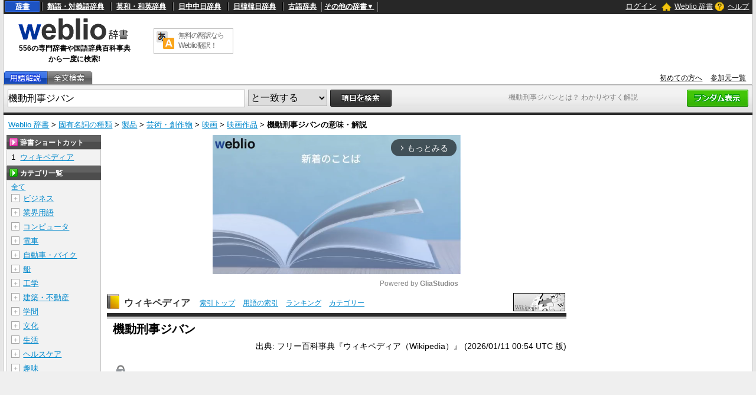

--- FILE ---
content_type: text/html;charset=UTF-8
request_url: https://www.weblio.jp/content/%E6%A9%9F%E5%8B%95%E5%88%91%E4%BA%8B%E3%82%B8%E3%83%90%E3%83%B3
body_size: 142731
content:
<!DOCTYPE HTML>
<html lang="ja">
<head>
    <meta http-equiv="Content-Type" content="text/html; charset=UTF-8">

<script type="text/javascript" src="//ajax.googleapis.com/ajax/libs/jquery/1.7.2/jquery.min.js"></script>
<!-- DataLayer -->
<script>
    
    dataLayer = [{
        
        'splitTest': 'B'
    }];
</script>
<!-- /DataLayer -->
<!-- Start Google Tag Manager -->
<script>
    (function(w,d,s,l,i) {
        w[l]=w[l]||[];
        w[l].push({'gtm.start':new Date().getTime(),event:'gtm.js'});
        var f=d.getElementsByTagName(s)[0],j=d.createElement(s),dl=l!='dataLayer'?'&l='+l:'';
        j.async=true;
        j.src='//www.googletagmanager.com/gtm.js?id='+i+dl;
        f.parentNode.insertBefore(j,f);
    })(window,document,'script','dataLayer','GTM-WCM52W');
</script>
<!-- End Google Tag Manager -->
<script type="text/javascript" src="https://cdn.weblio.jp/e7/script/include/speed/google_offer_wall_custom_choice.js?tst=2026013010"></script>

<script type="text/javascript">
    var pbjs = pbjs || {};
    pbjs.que = pbjs.que || [];
</script>
<script async='async' src="https://flux-cdn.com/client/weblio/weblio-www.min.js"></script>

<script type='text/javascript'>
    var googletag = googletag || {};
    googletag.cmd = googletag.cmd || [];
</script>
<script async src="https://securepubads.g.doubleclick.net/tag/js/gpt.js"></script>

<!-- Geniee Wrapper Head Tag -->
<script>
  window.gnshbrequest = window.gnshbrequest || {cmd:[]};
  window.gnshbrequest.cmd.push(function(){
    window.gnshbrequest.forceInternalRequest();
  });
</script>
<script async src="https://cpt.geniee.jp/hb/v1/188451/3136/wrapper.min.js"></script>
<!-- /Geniee Wrapper Head Tag -->

<!-- Define callback function -->
<script type="text/javascript">
            
            window.fluxtag = {
                // IntersectionObserverによる広告遅延読み込み用のプロパティ定義
                intersectionObserver: null,
                lazyAdUnits: [],
                lazyOption: {
                    // 遅延読み込み対象の広告は、ここで指定した「マージン + viewport」となった時にロードされる。
                    rootMargin: '40%'
                },
                // HBの設定
                readyBids: {
                    prebid: false,
                    amazon: false,
                    google: false
                },
                failSafeTimeout: 3e3,
                isFn: function isFn(object) {
                    var _t = 'Function';
                    var toString = Object.prototype.toString;
                    return toString.call(object) === '[object ' + _t + ']';
                },
                launchAdServer: function () {
                    if (!fluxtag.readyBids.prebid || !fluxtag.readyBids.amazon) {
                        return;
                    }
                    fluxtag.requestAdServer();
                },
                // 初期表示時に実行する広告リクエスト
                requestAdServer: function () {
                    if (!fluxtag.readyBids.google) {
                        fluxtag.readyBids.google = true;
                        googletag.cmd.push(function () {
                            if (!!(pbjs.setTargetingForGPTAsync) && fluxtag.isFn(pbjs.setTargetingForGPTAsync)) {
                                pbjs.que.push(function () {
                                    pbjs.setTargetingForGPTAsync();
                                });
                            }
                            googletag.pubads().refresh(singleRequestSlots);
                        });
                    }
                },
                // 遅延読み込み広告のレンダリング処理
                renderAds: function (lines, failSafeTimeout) {
                    googletag.cmd.push(function () {
                        var failSafeTimeout = failSafeTimeout || window.fluxtag.failSafeTimeout;
                        var bidRequestTimeout = (failSafeTimeout - 500) > 0 ? failSafeTimeout - 500 : failSafeTimeout;
                        var refreshLines = [];
                        var params = (function () {
                            // GAMを呼び出したかを確認するフラグ
                            var readyBids = {
                                amazon: false,
                                google: false,
                                prebid: false,
                            };
                            var definedSlots = [];
                            var adsInfo = {
                                gpt: {
                                    slots: [],
                                    displayDivIds: [],
                                },
                                aps: {
                                    slots: [],
                                    divIds: [],
                                },
                                pb: {
                                    divIds: []
                                }
                            };
                            // window幅に合わせてサイズ一覧を返す関数
                            var getSizeList = function (width, height, sizeMappings) {
                                // サイズマッピングをfilterして、reduce関数で近い方のサイズを取得
                                const sizeMapping = sizeMappings.filter(function (mappingObject) {
                                    return mappingObject[0][0] <= width && mappingObject[0][1] <= height
                                }).reduce(function (a, b) {
                                    return (Math.abs(b[0][0] - width) <= Math.abs(a[0][0] - width) && Math.abs(b[0][1] -
                                        height) <= Math.abs(a[0][1] - height)) ? b : a;
                                });
                                // 取得したサイズマッピングのサイズ一覧が空なら空の配列を追加する
                                if (!sizeMapping[1].length) {
                                    sizeMapping[1].push([])
                                }
                                // 取得したサイズマッピングのサイズ一覧を返す
                                return sizeMapping[1]
                            };

                            googletag.pubads().getSlots().forEach(function (slot) {
                                // 既にdefineSlotされていた場合
                                definedSlots[slot.getSlotElementId()] = slot;
                            });

                            lines.forEach(function (line) {
                                var divId = line.divId;

                                adsInfo.pb.divIds.push(divId);

                                refreshLines.push({
                                    code: line.gpt.unitPath,
                                    id: divId
                                });

                                if (definedSlots[divId]) {
                                    adsInfo.gpt.slots.push(definedSlots[divId]);
                                } else {
                                    var slot = googletag.defineSlot(line.gpt.unitPath, line.gpt.sizes, divId)
                                        .addService(googletag.pubads());

                                    if (line.gpt.sizeMapping && line.gpt.sizeMapping.length > 0) {
                                        var sizeMapping = googletag.sizeMapping();
                                        line.gpt.sizeMapping.forEach(function (size) {
                                            sizeMapping.addSize(size[0], size[1]);
                                        });
                                        slot.defineSizeMapping(sizeMapping.build());
                                    }
                                    if (line.gpt.keyValues && line.gpt.keyValues.length > 0) {
                                        line.gpt.keyValues.forEach(function (param) {
                                            slot.setTargeting(param.key, param.value);
                                        });
                                    }
                                    adsInfo.gpt.slots.push(slot);
                                    adsInfo.gpt.displayDivIds.push(divId);
                                }

                                // TAM並走枠の場合
                                if (!!line.aps) {
                                    if (line.gpt.sizeMapping && line.gpt.sizeMapping.length > 0) {
                                        line.aps.sizes = getSizeList(window.innerWidth, window.innerHeight, line.gpt
                                            .sizeMapping)
                                    }
                                    adsInfo.aps.slots.push({
                                        slotID: divId,
                                        slotName: line.aps.slotName,
                                        sizes: line.aps.sizes
                                    });
                                    adsInfo.aps.divIds.push(divId);
                                }
                            });
                            // APSの枠がない場合
                            if (adsInfo.aps.slots.length === 0) {
                                readyBids.amazon = true;
                            }
                            // Prebid、APSでオークション後に起動する関数 (GAMコール、広告Display)
                            var adServerSend = function () {
                                if (!readyBids.amazon || !readyBids.prebid) {
                                    return;
                                }
                                if (!readyBids.google) {
                                    readyBids.google = true;
                                    adsInfo.gpt.displayDivIds.forEach(function (divId) {
                                        googletag.display(divId);
                                    });
                                    if (!!(pbjs.setTargetingForGPTAsync) && fluxtag.isFn(pbjs.setTargetingForGPTAsync)) {
                                        pbjs.que.push(function () {
                                            pbjs.setTargetingForGPTAsync(adsInfo.pb.divIds);
                                        });
                                    }
                                    if (adsInfo.aps.slots.length > 0 && !!(window.apstag) && fluxtag.isFn(window.apstag
                                        .fetchBids)) {
                                        window.apstag.setDisplayBids(adsInfo.aps.divIds);
                                    }
                                    googletag.pubads().refresh(adsInfo.gpt.slots);
                                }
                            };
                            // APSオークション後に起動する関数
                            var apsCallback = function () {
                                readyBids.amazon = true;
                                adServerSend();
                            };
                            // Prebidオークション後に起動する関数
                            var pbCallback = function () {
                                readyBids.prebid = true;
                                adServerSend();
                            };
                            // もしtimeout以内にPrebidが動作できなかった場合、最終的にGAMをコール
                            setTimeout(function () {
                                readyBids.amazon = true;
                                readyBids.prebid = true;
                                adServerSend();
                            }, failSafeTimeout);

                            return {
                                aps: {
                                    slots: adsInfo.aps.slots,
                                    callback: apsCallback,
                                },
                                prebid: {
                                    callback: pbCallback,
                                }
                            };
                        })();

                        if (!!(window.pbFlux) && window.pbFlux.refresh && fluxtag.isFn(window.pbFlux.refresh)) {
                            // Prebid呼び出し
                            pbjs.que.push(function () {
                                window.pbFlux.refresh({
                                    lines: refreshLines,
                                    callback: params.prebid.callback,
                                    timeout: bidRequestTimeout
                                });
                            });
                        } else {
                            params.prebid.callback();
                        }

                        if (params.aps.slots.length > 0 && !!(window.apstag) && fluxtag.isFn(window.apstag.fetchBids)) {
                            // APS呼び出し
                            window.apstag.fetchBids({
                                slots: params.aps.slots,
                                timeout: bidRequestTimeout
                            }, function (bids) {
                                params.aps.callback();
                            });
                        } else {
                            params.aps.callback();
                        }
                    });
                },
                // IntersectionObserverで遅延読み対象の広告枠を監視するための処理
                enableLazyLoad: function (lines) {
                    if (!fluxtag.intersectionObserver) {
                        var options = {
                            root: null,
                            rootMargin: fluxtag.lazyOption.rootMargin,
                            threshold: [1],
                        };
                        var handleIntersect = function (entries, observer) {
                            entries.forEach(function (entry) {
                                if (entry.isIntersecting) {
                                    var divId = entry.target.id;
                                    fluxtag.renderAds(fluxtag.lazyAdUnits[divId]);
                                    fluxtag.intersectionObserver.unobserve(entry.target);
                                }
                            });
                        };
                        fluxtag.intersectionObserver = new IntersectionObserver(
                            handleIntersect,
                            options
                        );
                        var observe = (function (lines) {
                            return function () {
                                lines.map(function (line, i) {
                                    var el = document.getElementById(line.divId);
                                    if (!!el) {
                                        fluxtag.intersectionObserver.observe(el);
                                        fluxtag.lazyAdUnits[line.divId] = [Object.assign({}, line)];
                                    }
                                });
                            }
                        })(lines);
                        if (document.readyState === 'loading') {
                            document.addEventListener('DOMContentLoaded', observe);
                        } else {
                            observe();
                        }
                    } else {
                        fluxtag.renderAds(lines);
                    }
                }
            };
        </script>
    <script type="text/javascript">
    setTimeout(function() {
        fluxtag.requestAdServer();
    }, fluxtag.failSafeTimeout);
</script>
<!-- /Define callback function -->
<script type="text/javascript">
    var singleRequestSlots = [];
    googletag.cmd.push(function () {
        singleRequestSlots = [
            googletag.defineSlot(
                '/2211331/Weblio_PC_www_Header_728_90',
                [728, 90],
                'div-gpt-ad-1467639451739-0'
            ).addService(googletag.pubads()),
            googletag.defineSlot(
                '/2211331/Weblio_PC_www_MiddleLeft_300_250',
                ['fluid', [320, 100],[300, 250],[336, 280]],
                'div-gpt-ad-1550128476888-0'
            ).addService(googletag.pubads()),
            googletag.defineSlot(
                '/2211331/Weblio_PC_www_MiddleRight_300_250',
                ['fluid', [320, 100],[300, 250],[336, 280]],
                'div-gpt-ad-1550128644785-0'
            ).addService(googletag.pubads()),
            googletag.defineSlot(
                '/2211331/Weblio_PC_www_RightTop1_300_250',
                [300, 250],
                'div-gpt-ad-1687160182849-0'
            ).addService(googletag.pubads()),
            googletag.defineSlot(
                '/2211331/Weblio_PC_www_RightTop2_300_250',
                [300, 250],
                'div-gpt-ad-1687160212558-0'
            ).addService(googletag.pubads()),
            googletag.defineSlot(
                '/2211331/Weblio_PC_www_Overlay_728_90',
                [728, 90],
                'div-gpt-ad-1597809707797-0'
            ).addService(googletag.pubads()),
            googletag.defineSlot(
                '/2211331/Weblio_PC_www_interstitial',
                [1, 1],
                'div-gpt-ad-1683004909673-0'
            ).addService(googletag.pubads()),
            
                googletag.defineSlot(
                    '/2211331/Weblio_PC_www_WikiLeft_300x250',
                    [[300, 250], [336, 280]],
                    'div-gpt-ad-1748337646641-0'
                ).addService(googletag.pubads()),
                googletag.defineSlot(
                    '/2211331/Weblio_PC_www_WikiRight_300x250',
                    [[300, 250], [336, 280]],
                    'div-gpt-ad-1748337683933-0'
                ).addService(googletag.pubads())
            
        ]
        googletag.pubads().disableInitialLoad();
        googletag.pubads().enableSingleRequest();
        googletag.enableServices();

        // Prebidが呼び出せる状態の場合
        if (!!(window.pbFlux) && !!(window.pbFlux.prebidBidder) && fluxtag.isFn(window.pbFlux.prebidBidder)) {
            pbjs.que.push(function () {
                window.pbFlux.prebidBidder();
            });
        } else {
            // Prebidが呼び出せない場合、すぐにGAMを呼び出す
            fluxtag.readyBids.prebid = true;
            fluxtag.launchAdServer();
        }
    });
</script>

<script type='text/javascript'>
    !function (a9, a, p, s, t, A, g) {
        if (a[a9]) return;

        function q(c, r) {
            a[a9]._Q.push([c, r])
        }

        a[a9] = {
            init: function () {
                q("i", arguments)
            },
            fetchBids: function () {
                q("f", arguments)
            },
            setDisplayBids: function () {
            },
            targetingKeys: function () {
                return []
            },
            _Q: []
        };
        A = p.createElement(s);
        A.async = !0;
        A.src = t;
        g = p.getElementsByTagName(s)[0];
        g.parentNode.insertBefore(A, g)
    }("apstag", window, document, "script", "//c.amazon-adsystem.com/aax2/apstag.js");
    apstag.init({
        pubID: '3925',
        adServer: 'googletag',
        bidTimeout: 1e3
    });
    apstag.fetchBids({
        slots: [
            {
                slotID: 'div-gpt-ad-1467639451739-0',
                slotName: '/2211331/Weblio_PC_www_Header_728_90',
                sizes: [[728, 90]]
            },
            {
                slotID: 'div-gpt-ad-1550128476888-0',
                slotName: '/2211331/Weblio_PC_www_MiddleLeft_300_250',
                sizes: [[300, 250], [320, 100], [336, 280]]
            },
            {
                slotID: 'div-gpt-ad-1550128644785-0',
                slotName: '/2211331/Weblio_PC_www_MiddleRight_300_250',
                sizes: [[300, 250], [320, 100], [336, 280]]
            },
            {
                slotID: 'div-gpt-ad-1687160182849-0',
                slotName: '/2211331/Weblio_PC_www_RightTop1_300_250',
                sizes: [[300, 250]]
            },
            {
                slotID: 'div-gpt-ad-1687160212558-0',
                slotName: '/2211331/Weblio_PC_www_RightTop2_300_250',
                sizes: [[300, 250]]
            },
            {
                slotID: 'div-gpt-ad-1597809707797-0',
                slotName: '/2211331/Weblio_PC_www_Overlay_728_90',
                sizes: [[728, 90]]
            },
            
                {
                    slotID: 'div-gpt-ad-1748337646641-0',
                    slotName: '/2211331/Weblio_PC_www_WikiLeft_300x250',
                    sizes: [[300, 250], [336, 280]]
                },
                {
                    slotID: 'div-gpt-ad-1748337683933-0',
                    slotName: '/2211331/Weblio_PC_www_WikiRight_300x250',
                    sizes: [[300, 250], [336, 280]]
                }
            
        ]
    }, function (bids) {
        googletag.cmd.push(function () {
            apstag.setDisplayBids();
            // TAM(UAM)を呼び出す
            fluxtag.readyBids.amazon = true;
            fluxtag.launchAdServer();
        });
    });
</script>
<link rel="manifest" href="https://www.weblio.jp/manifest.json"/>
<link rel="icon" sizes="144x144" href="https://cdn.weblio.jp/e7/img/favicon/www.png"/>
<link rel="apple-touch-icon" href="https://cdn.weblio.jp/e7/img/favicon/www/safari/apple-touch-icon.png"/>
<meta name="msapplication-square70x70logo" content="https://cdn.weblio.jp/e7/img/favicon/www/ie/site-tile-70x70.png"/>
<meta name="msapplication-square150x150logo" content="https://cdn.weblio.jp/e7/img/favicon/www/ie/site-tile-150x150.png"/>
<meta name="msapplication-wide310x150logo" content="https://cdn.weblio.jp/e7/img/favicon/www/ie/site-tile-310x150.png"/>
<meta name="msapplication-square310x310logo" content="https://cdn.weblio.jp/e7/img/favicon/www/ie/site-tile-310x310.png"/>

<meta name="theme-color" content="#4285f4"/>
<meta name="viewport" content="width=device-width,minimum-scale=1,initial-scale=1">
<title>機動刑事ジバンとは - わかりやすく解説 Weblio辞書</title>
<meta name="description" content="機動刑事ジバンとは? .mw-parser-output .hatnote{margin:0.5em 0;padding:3px 2em;background-color:transparent;border-bottom...">
<meta name="keywords" content="機動刑事ジバン,グリップガン,ハリーボーイ,マクシミリアンソード,五十嵐 俊一,五十嵐 健三,五十嵐 静江,坂東 武子">
<link rel="preload"
      href="//maxcdn.bootstrapcdn.com/font-awesome/4.4.0/css/font-awesome.min.css"
      as="style"
      onload="this.load=null;this.rel='stylesheet'">
<style>
    
body {
  background-color: #e6e6e6;
  font-family: "ＭＳ Ｐゴシック",arial,sans-serif;
  font-size: 90%;
  margin: 0;
  padding: 0;
  text-align: center;
}
a:active,a:link,a:visited{
  color:#0088cc;
}
a:hover{
  color:#df0331;
}
img{
  border:none;
}
.CF{
  clear:both;
  font-size:0;
  line-height:0;
  overflow:hidden;
}
b.CFT{
  clear:both;
  display:block;
  font-size:.01em;
  height:1px;
  overflow:hidden;
}
br.AM{font-size:8px;}
.clr{
  clear:both;
  font-size:0;
  line-height:0;
  overflow:hidden;
}
.clrBc{
  clear:both;
  display:block;
  font-size:0;
  line-height:0;
  overflow:hidden;
}
form{
  margin:0;
  padding:0;
}
#headBarL{
  color:#aaa;
  float:left;
  font-size:0.8em;
  font-weight:normal;
  margin:0;
  padding:6px 0 0 6px;
}
#headBarL a:active,#headBarL a:link,#headBarL a:visited,#headBarL a:hover{color:#000;}
#hwrp {
  border: #c3c3c3 solid;
  border-width: 0 1px 0 1px;
  margin: 0 auto;
  max-width: 1280px;
  min-width: 1000px;
  padding: 0;
  position: relative;
  text-align: left;
  width: 99%;
  zoom: 1;
  z-index: 1;
}
h1 {
  color: #7f7f7f;
  font-size: 12px;
  font-weight: normal;
  left: 855px;
  margin: 0;
  padding: 0;
  position: absolute;
  top: 157px;
  width: 242px;
  z-index: 5;
}
#navi {
  background-color: #272727;
  color: #fff;
  display: block;
  margin: 0 auto;
  max-width: 1280px;
  min-width: 1000px;
  overflow: visible;
  padding: 0;
  position: relative;
  text-align: left;
  width: 99%;
  zoom: 1;
  z-index: 1;
}
#navi a {
  font-weight:bold;
}
#navi a:active,#navi a:link,#navi a:visited {
  color:#fff;
}
#naviT {
  border-collapse: collapse;
  color: #fff;
  margin: 0;
  overflow: visible;
  padding: 0;
  width: 100%;
}
#naviTL{
  font-size: 12px;
  padding: 3px 8px 4px 3px;
  width: 65%
}
#naviTL .naviTLSbd {
  border: #000 solid;
  border-width: 0 0 0 1px;
}
#naviTL .naviTLSbd b {
  border: #808080 solid;
  border-width: 0 0 0 1px;
}
#naviTL a {
  padding:0 8px 0 8px;
}
#naviTL .naviTLTgt {
  background-color: #1d53c2;
  border: #2e68e0 solid 1px;
  padding: 1px 8px;
}
#naviTL div {
  float: left;
  overflow: visible;
}
#NaviNoPulDwn {
  border: #808080 solid;
  border-width: 0 1px 0 1px;
  list-style-type: none;
  text-align: center;
  font-weight: bold;
  padding: 0px 4px;
  margin: 0;
}
#NaviNoPulDwnLi {
  cursor: pointer;
  margin: 0 2px 0 0;
  padding: 0;
  position: relative;
  text-align: center;
  text-decoration: underline;
}
#NaviNoPulDwnLiUl {
  background-color: #000;
  border: solid 1px #ccc;
  display: none;
  left: 88px;
  list-style-type: disc;
  margin: 0;
  padding: 0 0 0 15px;
  position: absolute;
  text-align: left;
  top: -5px;
  width: 430px;
}
#NaviNoPulDwnLiUl li:before {
  content: '\2022';
  margin-right: 0.5em;
}
#NaviNoPulDwnLiUl li {
  border: None;
  cursor: pointer;
  display: inline-block;
  margin: 4px 0;
  padding: 0;
}
#naviTR {
  font-size: 12px;
  padding: 0 5px 2px 5px;
  text-align: right;
  width: 30%;
}
#naviTR a {
  padding:0 5px;
}
#naviTRhm {
}
#naviTRhm a{
  background-image: url(https://cdn.weblio.jp/e7/img/icons/wRenew/iconHdhs.png);
  background-position: left center;
  background-repeat: no-repeat;
  font-weight: normal;
  padding: 2px 0 2px 22px;
}
#naviTRqt {
}
#naviTRqt a {
  background-image: url(https://cdn.weblio.jp/e7/img/icons/wRenew/iconHdqt.png);
  background-position: left center;
  background-repeat: no-repeat;
  font-weight: normal;
  padding: 2px 0 2px 22px;
}
#naviTR b {
  background-repeat: no-repeat;
  height: 16px;
  margin: 0 4px -3px 0;
  padding: 0 0 0 0;
  width: 16px;
}
#base {
  background-color: #fff;
  border: #c3c3c3 solid;
  border-width: 0 1px 0 1px;
  margin: 0 auto 100px;
  max-width: 1280px;
  min-width: 1000px;
  padding: 0;
  position: relative;
  text-align: left;
  width: 99%;
  zoom: 1;
}
#head {
  background-color: #fff;
  margin: 0;
  padding: 0;
}
#headT {
  border-collapse: collapse;
  margin: 0 0 5px 0;
  padding: 0;
  width: 100%;
}
#headTL {
  height: 92px;
  padding: 0px;
  text-align: center;
  width: 240px;
}
#headTLL {
  margin: 0 auto;
  text-align: center;
  width: 200px;
}
#headTL b {
  font-size:12px;
}
#headTC {
  text-align: center;
}
#headTCT {
  border: #c3c3c3 solid 1px;
  border-collapse: collapse;
  margin: 0 auto;
  padding: 0;
  width: 135px;
}
#headTCT td {
  padding: 3px;
  text-align: left;
  vertical-align: top;
}
#headTC a {
  color: #666;
  display: block;
  font-size: 12px;
  text-decoration: none;
  letter-spacing: -1px;
}
#headTR {
  float: left;
  height: 90px;
  text-align: center;
  width: 728px;
}
#tab {
  border-collapse: collapse;
  border-bottom: #adadad solid 1px;
  margin: 0;
  padding: 0;
  width: 100%;
}
#tab td {
  margin: 0;
  padding: 0;
}
#tabL {
}
#tabLT {
  border-collapse: collapse;
  margin: 0;
  padding: 0;
}
#tabLT td {
  background-repeat: no-repeat;
  height: 22px;
  margin: 0;
  padding: 0;
  position: relative;
  width: 74px;
  z-index: 1;
}
#tabLT td a {
  display: block;
  height: 21px;
  width: 74px;
}
#tabYj{
  background-image:url(https://cdn.weblio.jp/e7/img/icons/wRenew/iconWwwTbYgOff.png);
}
#tabOnYj{
  background-image:url(https://cdn.weblio.jp/e7/img/icons/wRenew/iconWwwTbYgOn.png);
}
#tabNs{
  background-image:url(https://cdn.weblio.jp/e7/img/icons/wRenew/iconWwwTbNsOff.png);
}
#tabOnNs{
  background-image:url(https://cdn.weblio.jp/e7/img/icons/wRenew/iconWwwTbNsOn.png);
}
#tabDg{
  background-image:url(https://cdn.weblio.jp/e7/img/icons/wRenew/iconWwwTbDgOff.png);
}
#tabOnDg{
  background-image:url(https://cdn.weblio.jp/e7/img/icons/wRenew/iconWwwTbDgOn.png);
}
#tabBk{
  background-image:url(https://cdn.weblio.jp/e7/img/icons/wRenew/iconWwwTbBnOff.png);
}
#tabOnBk{
  background-image:url(https://cdn.weblio.jp/e7/img/icons/wRenew/iconWwwTbBnOn.png);
}
#tabSh{
  background-image:url(https://cdn.weblio.jp/e7/img/icons/wRenew/iconWwwTbShOff.png);
}
#tabOnSh{
  background-image:url(https://cdn.weblio.jp/e7/img/icons/wRenew/iconWwwTbShOn.png);
}
#tabZb{
  background-image:url(https://cdn.weblio.jp/e7/img/icons/wRenew/iconWwwTbZbOff.png);
}
#tabOnZb{
  background-image:url(https://cdn.weblio.jp/e7/img/icons/wRenew/iconWwwTbZbOn.png);
}
#tabCz{
  background-image:url(https://cdn.weblio.jp/e7/img/icons/wRenew/iconWwwTbCzOff.png);
}
#tabFd{
  background-image:url(https://cdn.weblio.jp/e7/img/icons/wRenew/iconWwwTbBkOff.png);
}
#tabYr{
  background-image:url(https://cdn.weblio.jp/e7/img/icons/wRenew/iconWwwTbYrOff.png);
}
#tabOnYr{
  background-image:url(https://cdn.weblio.jp/e7/img/icons/wRenew/iconWwwTbYrOn.png);
}
#tabHz{
  background-image:url(https://cdn.weblio.jp/e7/img/icons/wRenew/iconWwwTbHzOff.png);
}
#tabOnHz{
  background-image:url(https://cdn.weblio.jp/e7/img/icons/wRenew/iconWwwTbHzOn.png);
}
#tabKj{
  background-image:url(https://cdn.weblio.jp/e7/img/icons/wRenew/iconWwwTbKjOff.png);
}
#tabOnKj{
  background-image:url(https://cdn.weblio.jp/e7/img/icons/wRenew/iconWwwTbKjOn.png);
}
#tabOnSp{
  background-image:url(https://cdn.weblio.jp/e7/img/icons/wRenew/iconWwwTbSpOn.png);
}
#tabOnFc{
  background-image:url(https://cdn.weblio.jp/e7/img/icons/wRenew/iconWwwTbClOn.png);
}
#tabOffR {
  background-image: url(https://cdn.weblio.jp/e7/img/icons/wRenew/iconWwwTbROff.png);
  background-position: 0 0;
  height: 22px;
  left: -1px;
  margin: 0;
  padding: 0;
  position: relative;
  width: 4px;
  z-index: 5;
}
#tabOnR {
  background-image: url(https://cdn.weblio.jp/e7/img/icons/wRenew/iconWwwTbROn.png);
  background-position: 0 0;
  height: 22px;
  left: -1px;
  margin: 0;
  padding: 0;
  position: relative;
  width: 4px;
  z-index: 5;
}
#tabR {
  text-align: right;
}
#tabR a {
  color: #000;
  font-size: 12px;
  padding-right: 10px;
}
#hwrp {
  border: #c3c3c3 solid;
  border-width: 0 1px 0 1px;
  margin: 0 auto;
  max-width: 1280px;
  min-width: 1000px;
  padding: 0;
  position: relative;
  text-align: left;
  width: 99%;
  zoom: 1;
  z-index: 1;
}
#formWrp {
  background-color: #e2e2e2;
  background-image: url(https://cdn.weblio.jp/e7/img/icons/wRenew/iconFmBxBg.png);
  background-repeat: repeat-x;
  border-bottom: #b9b9b9 solid 1px;
  border-top: #d9d9d9 solid 1px;
  padding: 7px 7px 3px 7px;
}
.formBox {
  border: #aaa solid 1px;
  float: left;
  font-size: 16px;
  height: 28px;
  margin: 0;
  padding: 6px 0 0 0;
  vertical-align: top;
  width: 400px;
}
:root *> .formBox{padding:0;}
.formSelect {
  border: #aaa solid 1px;
  float: left;
  font-size: 16px;
  height: 28px;
  margin: 0 0 0 5px;
  _margin: 2px 0 0 5px;
  padding: 0 0 0 0;
  vertical-align: top;
}
.formButton {
  float: left;
  margin-left: 5px;
}
.formBoxRd{float:right;}
#formLink {
  font-size: 12px;
  margin: 5px 0;
}
#formBd {
  background-color: #2b2b2b;
  font-size: 4px;
  height: 4px;
}
.formSbButton {
  float: left;
  height: 28px;
  margin-left: 5px;
}


.firstDictBnr {
  min-height: 290px;
}
#rightMiddleBnrId {
  height: 600px;
  width: 300px;
}
#firstDictNatId {
  height: 180px;
  max-width: 800.19px;
}
#btmDictNatId {
  height: 260px;
  max-width: 800.19px;
}
.rectangle-ads-frame-www {
  min-height: 330px;
  text-align: center;
}
.rectangle-ads-frame-www > div {
  display: inline-block;
  margin: 20px 10px 30px 10px;
}
#adPcFootBnrWrp {
  background-color: #efefef;
  display: flex;
  justify-content: center;
  height: 90px;
}
#NaviNoPulDwnLi:hover #NaviNoPulDwnLiUl {
  display: inline-block;
}
.formButton:hover {
  opacity: 0.8;
}

.login-btn {
  background: none;
  border: 0;
  color: #ffffff;
  cursor: pointer;
  text-decoration: underline;
}

.logout-btn {
  background: none;
  border: 0;
  color: #ffffff;
  text-decoration: underline;
}


.loginModalContainer {
    background-color: white;
    box-sizing: border-box;
    color: #333;
    top: 10vh;
    left: 25vw;
    width: 50vw !important;
    height: 50vh !important;
    
}

.loginModalContainer #modalContents {
    background-color: white;
    text-align: center;
}
.loginModalContainer #closeBtnArea {
    position: absolute;
    top: -25px;
    right: -25px;
}
.loginModalContainer #closeBtnArea img {
    width: 50px;
    height: 50px;
}
.loginModalContainer .associateLoginLinks {
    font-size: 12px;
    font-weight: bold;
    text-align: center;
    margin-top: 20px;
}
.loginModalContainer .associateLoginLinks img {
    width: 100%;
    height: auto;
    display: inline-block;
}
.loginModalContainer .associateLoginLinks form {
    display: inline-block;
    margin: 0 10px;
    width: 35%;
}
.loginModalContainer .modal-title {
    background-color: #ea9034;
    color: #fff;
    font-size: 18px;
    height: 38px;
    line-height: 38px;
    font-weight: bold;
    padding: 0 18px;
    text-align: left;
}
.loginModalContainer .login-form-wrap {
    padding: 0 18px 18px 18px;
}
.loginModalContainer .password-requirements {
    color: #c6c6c6;
    font-size: 12px;
    text-align: left;
}

.loginModalContainer input {
    box-sizing: border-box;
    margin: 20px 0 10px 0;
    padding: 0 0 0 14px;
    -o-box-sizing: border-box;
    -moz-box-sizing: border-box;
    -ms-box-sizing: border-box;
    -webkit-box-sizing: border-box;
    background-color: white;
    border: solid 1px #82868e;
    border-radius: 2px;
    box-sizing: border-box;
    font-size: 14px;
    height: 40px;
    width: 100%;
}
.loginModalContainer button, .loginModalContainer input[type=text], .loginModalContainer input[type=password]{
    width:100%;
}
.loginModalContainer button{
    background-color:#4f4843;
    border:#4f4843 solid 1px;
    border-radius:3px;
    color:#fff;
    padding:5px;
}
.loginModalContainer button.loginbtn {
    background-color: #504644;
    display: block;
    margin: 20px auto;
    width: 60%;
    border: none;
    box-shadow: none !important;
    padding: 14px;
    font-size: 14px;
    color: #fff;
    text-align: center;
    border-radius: 4px;
}
.loginModalContainer button.loginbtn:active{
    position:relative;
    top:2px;
    box-shadow:0 0;
}
.loginModalContainer .register-title {
    height: 38px;
    line-height: 38px;
    font-size: 14px;
    font-weight: bold;
    padding: 0 18px;
    background-color: #efefef;
    text-align: left;
}
.loginModalContainer .registerbtn {
    border: none;
    box-shadow: none !important;
    padding: 14px;
    margin: 20px auto 18px auto;
    font-size: 14px;
    color: #fff;
    text-align: center;
    background-color: #51ac72;
    border-radius: 4px;
    text-decoration: none;
    width: auto;
    display: inline-block;
}
.loginModalContainer .registerbtn:active{
    position:relative;
    top:2px;
    box-shadow:0 0;
}
.loginModalContainer #modal_register_input{
    margin-bottom:20px;
}
.loginModalContainer .input_confirm{
    background-color:#fff;
    border:#ccc solid 1px;
    margin:10px auto;
    padding:10px;
    width:80%;
}
.loginModalContainer .confirm_table{
    table-layout:fixed;
    vertical-align:top;
    width:100px;
}
.loginModalContainer .confirm_table th{
    padding:5px;
    vertical-align:top;
    width:7em;
}
.loginModalContainer .confirm_table td{
    padding:5px;
    vertical-align:top;
    word-break:break-all;
    width:130px;
}
.loginModalContainer .caution{
    font-size:10px;
    margin:10px auto;
    text-align:center;
}
.loginModalContainer .caution a{
    color:#666;
    margin:0 5px;
}
.loginModalContainer .errorMsg{
    color: #eb8080;
    font-size: 12px;
    margin: -8px auto 0;
    display: none;
    text-align: left;
}
.loginModalContainer .errorMsg::before {
    content: '\f071';
    font-family: FontAwesome;
}
.loginModalContainer .fa-facebook-square, .loginModalContainer .fa-google-plus-square{
    background-color:#fff;
    border-radius:8px;
    font-size:40px;
    line-height:34px;
}
.loginModalContainer .fa-facebook-square{
    color:#415096;
    text-shadow:0px 1px 0px #000;
}
.loginModalContainer .fa-google-plus-square{
    color:#d94844;
    text-shadow:0px 1px 0px #000;
}
.loginModalContainer .fa-facebook-square:active, .loginModalContainer .fa-google-plus-square:active{
    position:relative;
    top:1px;
    text-shadow:0 0 0 #000;
}
.loginModalContainer .passwordQ{
    color:#564c46;
    position:relative;
}
.loginModalContainer .arrowBoxPos{
    position:absolute;
    top:-26px;
    left:-17px;
    width:14em;
}
.loginModalContainer .arrow_box {
    position: relative;
    background: #FFF;
    border:#000 solid 2px;
    border-radius:2px;
}
.loginModalContainer .arrow_box:after, .loginModalContainer .arrow_box:before {
    top: 100%;
    left: 20px;
    border: solid transparent;
    content: " ";
    height: 0;
    width: 0;
    position: absolute;
    pointer-events: none;
}
.loginModalContainer .arrow_box:after {
    border-color: rgba(255, 255, 255, 0);
    border-top-color: #FFF;
    border-width: 6px;
    margin-left: -6px;
}
.loginModalContainer .arrow_box:before {
    border-color: rgba(0, 0, 0, 0);
    border-top-color: #000;
    border-width: 8px;
    margin-left: -8px;
}
.loginModalContainer .errorArea{
    outline: 0;
    background-color: rgba(235,128,128,0.2) !important;
    border: #eb8080 solid 1px !important;
    caret-color: #000 !important;
}
.loginModalContainer .security_message{
    font-size:10px;
}
.loginModalContainer .password_link {
    font-size: 12px;
    padding: 5px 0 0 0;
    text-align: center;
}
.loginModalContainer .password_link a {
    color: #807f7f;
    text-decoration: underline;
}
</style>
<link rel="preload"
      href="https://cdn.weblio.jp/e7/script/include/lib/jquery.simplemodal.1.4.1.min.js?tst=2026013010"
      as="script"/>
<script defer
        src="https://cdn.weblio.jp/e7/script/include/speed/www_pc_lazy_loading_content_manager.js?tst=2026013010"></script>
<script async src="https://cdn.weblio.jp/e7/script/include/speed/critical/www_content_pc.js?tst=2026013010"
        charset="UTF-8"></script>

</head>
<body>
<!-- /2211331/Weblio_PC_www_interstitial -->
<div id="div-gpt-ad-1683004909673-0" class=""  style="">
    <script>
            googletag.cmd.push(function () {
                googletag.display('div-gpt-ad-1683004909673-0');
            });
        </script>
    </div>
<!-- Geniee Interstitial Body Tag -->
<script src="https://cpt.geniee.jp/hb/v1/188451/3136/instbody.min.js"></script>
<!-- /Geniee Interstitial Body Tag -->
<!-- Start Google Tag Manager (noscript) -->
<noscript>
  <iframe src="//www.googletagmanager.com/ns.html?id=GTM-WCM52W" height="0" width="0" style="display:none;visibility:hidden"></iframe>
</noscript>
<!-- End Google Tag Manager (noscript) -->
<noscript id="deferred-styles">
    <link rel="stylesheet" type="text/css"
          href="https://cdn.weblio.jp/e7/css/speed/www/deferred/content_renew.css?tst=2026013010">
    <link rel="stylesheet" type="text/css"
          href="https://cdn.weblio.jp/e7/css/dict_code/WKPJA.css?tst=2026013010"/>
    </noscript>
<div ID=hwrp>
    <h1>
        機動刑事ジバンとは？ わかりやすく解説
</h1>
</div>
<div ID=navi>
    <table ID=naviT>
        <tr>
            <td ID=naviTL>
                <div ID=naviTLL>
    <span class=naviTLTgt><a href="https://www.weblio.jp/" title="辞典・百科事典の検索サービス - Weblio辞書">辞書</a></span>
    <span class=naviTLSbd>
        <b><a href="https://thesaurus.weblio.jp/" title="類語辞典・シソーラス・対義語 - Weblio辞書">類語・対義語辞典</a></b>
        </span>
    <span class=naviTLSbd>
        <b><a href="https://ejje.weblio.jp/" title="英和辞典・和英辞典 - Weblio辞書">英和・和英辞典</a></b>
        </span>
    <span class=naviTLSbd>
        <b><a href="https://cjjc.weblio.jp/" title="中国語辞書 - Weblio日中中日辞典">日中中日辞典</a></b>
        </span>
    <span class=naviTLSbd>
        <b><a href="https://kjjk.weblio.jp/" title="韓国語辞書 - Weblio日韓韓日辞典">日韓韓日辞典</a></b>
        </span>
    <span class=naviTLSbd>
        <b><a href="https://kobun.weblio.jp/" title="古文辞書 - Weblio古語辞典">古語辞典</a></b>
        </div>
<div ID=naviTLR>
    <ul ID=NaviNoPulDwn>
        <li ID=NaviNoPulDwnLi>その他の辞書▼
            <ul ID=NaviNoPulDwnLiUl>
                <li class=NaviNoPulDwnLiUlLi>
                    <b><a href="https://fjjf.weblio.jp/content/%E6%A9%9F%E5%8B%95%E5%88%91%E4%BA%8B%E3%82%B8%E3%83%90%E3%83%B3" title="機動刑事ジバンのフランス語 - Weblio フランス語辞典">フランス語辞典</a></b>
                    </li>
                <li class=NaviNoPulDwnLiUlLi>
                    <b><a href="https://njjn.weblio.jp/" title="インドネシア語辞書 - Weblioインドネシア語辞典">インドネシア語辞典</a></b>
                    </li>
                <li class=NaviNoPulDwnLiUlLi>
                    <b><a href="https://tjjt.weblio.jp/" title="タイ語辞書 - Weblioタイ語辞典">タイ語辞典</a></b>
                    </li>
                <li class=NaviNoPulDwnLiUlLi>
                    <b><a href="https://vjjv.weblio.jp/" title="ベトナム語辞書 - Weblioベトナム語辞典">ベトナム語辞典</a></b>
                    </li>
            </ul>
        </li>
    </ul>
    </div>
</td>
            <td ID=naviTR>
                <button class="login-btn loginModalOpen" type="button">ログイン</button>
                    <span ID=naviTRhm><a href="https://www.weblio.jp/"
                                     title="辞典・百科事典の検索サービス - Weblio辞書">Weblio 辞書</a></span>
                <span ID=naviTRqt><a href="https://help.weblio.jp/www" title="ヘルプ">ヘルプ</a></span>
            </td>
        </tr>
    </table>

    </div>
<div ID=base>
    <a name="top"></a>

    <div ID=head>
    <table ID=headT>
        <tr>
            <td ID=headTL>
                <div ID=headTLL>
                    <a href="https://www.weblio.jp/" title="辞典・百科事典の検索サービス - Weblio辞書"><img src="https://cdn.weblio.jp/e7/img/logoLM.png" alt="辞典・百科事典の検索サービス - Weblio辞書" width="188" height="40"></a>
                    <br>
                    <b>556の専門辞書や国語辞典百科事典から一度に検索!</b>
                    </div>
            </td>
            <td ID=headTC>
                <table ID=headTCT>
                    <tr>
                        <td class=headTCTL>
                            <a href="https://translate.weblio.jp/"
                               title="Weblio 翻訳"
                               target="_blank">
                                <img src="https://cdn.weblio.jp/e7/img/icons/iconTraBnLg.png"
                                     alt="Weblio 翻訳"
                                     width="32"
                                     height="32">
                            </a>
                        </td>
                        <td class=headTCTR>
                            <a href="https://translate.weblio.jp/"
                               title="Weblio 翻訳"
                               target="_blank">無料の翻訳ならWeblio翻訳！
                            </a>
                        </td>
                    </tr>
                </table>
            </td>
            <td id="headTR">
                <div id="header-banner">
                    <div id="div-gpt-ad-1467639451739-0" class=""  style="height:90px; width:728px;">
    <script>
            googletag.cmd.push(function () {
                googletag.display('div-gpt-ad-1467639451739-0');
            });
        </script>
    </div>
</div>
                </td>
        </tr>
    </table>

    <table ID=tab>
<tr>
<td ID=tabL>

<table ID=tabLT>
<tr>
<td ID=tabOnYj><a href="https://www.weblio.jp/content/%E6%A9%9F%E5%8B%95%E5%88%91%E4%BA%8B%E3%82%B8%E3%83%90%E3%83%B3" title="機動刑事ジバンの用語解説"></a></td><td ID=tabZb><a href="https://www.weblio.jp/content_find/text/0/%E6%A9%9F%E5%8B%95%E5%88%91%E4%BA%8B%E3%82%B8%E3%83%90%E3%83%B3" title="機動刑事ジバンの全文検索" rel="nofollow"></a></td><td ID=tabOffR>&nbsp;</td>
</tr>
</table>
</td>
    <td ID=tabR>
        <a href="https://help.weblio.jp/www/jpdictionary/j_info" title="初めての方へ">初めての方へ</a>
        <a href="https://www.weblio.jp/info/partner_logo.jsp" title="参加元一覧">参加元一覧</a>
    </td>
    </tr>
    </table>
    <div ID=formWrp>
        <form action="https://www.weblio.jp/content_find" method="get" name="fh">
            <input maxlength="2048" type="text" name="query" id="combo_txt" value="機動刑事ジバン" class=formBox>
            <select name="searchType" class=formSelect>
                <option value="exact" selected>と一致する</option>
<option value="prefix">で始まる</option>
<option value="contains">を含む</option>
<option value="suffix">で終わる</option>
<option value="text">を解説文に含む</option>
</select>
            <input type="image" src="https://cdn.weblio.jp/e7/img/icons/wRenew/iconWwwScD.png" value="項目を検索" class=formButton>
            <input type="image" src="https://cdn.weblio.jp/e7/img/icons/wRenew/iconWwwRdD.png" name="random-select" value="ランダム表示" class=formBoxRd>
            <b class=clrBc></b>
            <div ID=formLink>
                </div>
        </form>
    </div>
    <div ID=formBd>
    </div>
    </div>
<div ID=wrp>

        <div ID=tpc>
            <table ID=tpcT>
                <tr>
                    <td ID=tpcTL><!-- interest_match_relevant_zone_start -->
<div ID=topicWrp><a href="https://www.weblio.jp/" title="辞典・百科事典の検索サービス - Weblio辞書">Weblio 辞書</a> &gt; <a href="https://www.weblio.jp/ontology/" title="固有名詞の種類">固有名詞の種類</a> &gt; <a href="https://www.weblio.jp/ontology/%E8%A3%BD%E5%93%81_1" title="製品">製品</a> &gt; <a href="https://www.weblio.jp/ontology/%E8%8A%B8%E8%A1%93%E3%83%BB%E5%89%B5%E4%BD%9C%E7%89%A9_1" title="芸術・創作物">芸術・創作物</a> &gt; <a href="https://www.weblio.jp/ontology/%E6%98%A0%E7%94%BB_1" title="映画">映画</a> &gt; <a href="https://www.weblio.jp/ontology/%E6%98%A0%E7%94%BB%E4%BD%9C%E5%93%81_1" title="映画作品">映画作品</a> &gt; <span class=highlight>機動刑事ジバン</span>の意味・解説&nbsp;</div>
<!-- interest_match_relevant_zone_end --></td>
                    <td ID=tpcTR></td>
                </tr>
            </table>
        </div>
        <div ID=main>

            <div ID=cont>
                <div ID=adFt>
                    <div class=adFtC>
                    </div>
                </div>
                <b class=clrBc></b>

                <!-- interest_match_relevant_zone_start -->
                <!-- google_ad_section_start -->
                <!--開始 ウィキペディア -->
        <a name="WKPJA"></a>
        <div id="gliacloud-video-ad"
             class="gliaplayer-container firstDictVideoAd"
             data-slot="weblio_desktop"
             style="min-height: 270px;">
        </div>
        <script src="https://player.gliacloud.com/player/weblio_desktop" async></script>
    <div class="pbarT">
            <div class="pbarTLW">
                <div class="pbarTL">
                    <img src="https://cdn.weblio.jp/e7/img/icons/wRenew/iconPBDict.png" alt="" width="21" height="25">
                    <a href="https://www.weblio.jp/cat/dictionary/wkpja" title="百科事典">
                        ウィキペディア</a>
                        </div>
                <div class="pbarTC">
                    <div class="kijiHdCt">
                            <span class="wList"><a href="https://www.weblio.jp/category/dictionary/wkpja" title="索引トップ">索引トップ</a></span>
                            <span class="wList"><a href="https://www.weblio.jp/category/dictionary/wkpja/ki/101" title="用語の索引">用語の索引</a></span>
                            <span class="wList"><a href="https://www.weblio.jp/ranking/dictionary/wkpja" title="ランキング">ランキング</a></span>
                            <span class="wList"><a href="https://www.weblio.jp/subcategory/dictionary/wkpja" title="カテゴリー">カテゴリー</a></span>
                            </div>
                    </div>
            </div>
            <div class="pbarTR">
                <div style="float:right;">
                        <a href="https://www.weblio.jp/redirect?dictCode=WKPJA&amp;url=http%3A%2F%2Fja.wikipedia.org%2F" class=lgDict><img class=lgDictLg src="https://cdn.weblio.jp/e7/img/lg_wikipedia.png" alt="ウィキペディア" width="88" height="31"><img src="https://cdn.weblio.jp/e7/img/spacer.gif" class=lgDictSp alt="ウィキペディア" width="90" height="33" style="display:block;position:relative;margin-top:-33px;"></a></div>
                </div>
            <b class="clrBc"></b>
        </div>
        <b class="clrBc"></b>
        <div class="kijiWrp">
            <div class="kiji">
    <h2 class=midashigo title="機動刑事ジバン">機動刑事ジバン</h2>
<div class=Wkpja>
<p class="WkpjaTs">出典: フリー百科事典『ウィキペディア（Wikipedia）』 (2026/01/11 00:54 UTC 版)</p>
<div class="vector-body-before-content"> 
 <div class="mw-indicators"> 
  <div id="mw-indicator-pp-default" class="mw-indicator">
   <span class="mw-default-size" typeof="mw:File"><img src="https://cdn.weblio.jp/e7/redirect?dictCode=WKPJA&amp;url=https%3A%2F%2Fupload.wikimedia.org%2Fwikipedia%2Fcommons%2Fthumb%2F5%2F58%2FEdit_Semi-protection.svg%2F20px-Edit_Semi-protection.svg.png" decoding="async" class="mw-file-element" data-file-width="690" data-file-height="690"></span>
  </div>
 </div> 
</div>   
<div id="mw-content-text" class="mw-body-content">
 <div class="mw-content-ltr mw-parser-output" lang="ja" dir="ltr"> 
  <div class="hatnote dablink noprint">
   <table style="width:100%; background:transparent;"> 
    <tbody>
     <tr>
      <td class="metadata" style="width:25px;"><span typeof="mw:File"><a href="https://www.weblio.jp/redirect?url=http%3A%2F%2Fja.wikipedia.org%2Fwiki%2F%25E3%2583%2595%25E3%2582%25A1%25E3%2582%25A4%25E3%2583%25AB%3ADisambig_gray.svg&amp;etd=5ea07de421b94503" class="mw-file-description" title="曖昧さ回避"><img src="https://cdn.weblio.jp/e7/redirect?dictCode=WKPJA&amp;url=https%3A%2F%2Fupload.wikimedia.org%2Fwikipedia%2Fcommons%2Fthumb%2F5%2F5f%2FDisambig_gray.svg%2F40px-Disambig_gray.svg.png" decoding="async" class="mw-file-element" data-file-width="220" data-file-height="168"></a></span></td> 
      <td>「<b>ジバン</b>」はこの項目へ転送されています。日本の政治・選挙用語の「ジバン」については「<a href="https://www.weblio.jp/content/%E4%B8%89%E3%83%90%E3%83%B3" title="三バンの意味" class="crosslink">三バン</a>」、「<a href="https://www.weblio.jp/content/%E5%9C%B0%E7%9B%A4" title="地盤の意味" class="crosslink">地盤#比喩的用法</a>」をご覧ください。</td> 
     </tr>
    </tbody>
   </table>
  </div> 
  <div class="pathnavbox">
   <a href="https://www.weblio.jp/content/%E3%83%A1%E3%82%BF%E3%83%AB%E3%83%92%E3%83%BC%E3%83%AD%E3%83%BC%E3%82%B7%E3%83%AA%E3%83%BC%E3%82%BA" title="メタルヒーローシリーズの意味" class="crosslink">メタルヒーローシリーズ</a>&nbsp;&gt; <b>機動刑事ジバン</b>
  </div> 
  <table class="floatright" style="text-align:center; border-collapse:collapse; border:2px solid black; white-space:nowrap"> 
   <tbody>
    <tr> 
     <td colspan="3" style="background-color:#99ffff; border:1px solid black; white-space:nowrap"><b><a href="https://www.weblio.jp/content/%E3%83%A1%E3%82%BF%E3%83%AB%E3%83%92%E3%83%BC%E3%83%AD%E3%83%BC%E3%82%B7%E3%83%AA%E3%83%BC%E3%82%BA" title="メタルヒーローシリーズの意味" class="crosslink">メタルヒーローシリーズ</a></b> </td>
    </tr> 
    <tr> 
     <td style="border:1px solid black; background-color:#99ffff; white-space:nowrap"><b>通番</b> </td> 
     <td style="border:1px solid black; background-color:#99ffff; white-space:nowrap"><b>題名</b> </td> 
     <td style="border:1px solid black; background-color:#99ffff; white-space:nowrap"><b>放映期間</b> </td>
    </tr> 
    <tr> 
     <td style="border:1px solid black; background-color:#99ffff; white-space:nowrap"><b>第7作</b> </td> 
     <td style="border:1px solid black; white-space:nowrap"><a href="https://www.weblio.jp/content/%E4%B8%96%E7%95%8C%E5%BF%8D%E8%80%85%E6%88%A6%E3%82%B8%E3%83%A9%E3%82%A4%E3%83%A4" title="世界忍者戦ジライヤの意味" class="crosslink">世界忍者戦<br>ジライヤ</a> </td> 
     <td style="border:1px solid black; white-space:nowrap"><a href="https://www.weblio.jp/content/1988%E5%B9%B4" title="1988年の意味" class="crosslink">1988年</a><a href="https://www.weblio.jp/content/1%E6%9C%88" title="1月の意味" class="crosslink">1月</a><br>- <a href="https://www.weblio.jp/content/1989%E5%B9%B4" title="1989年の意味" class="crosslink">1989年</a><a href="https://www.weblio.jp/content/1%E6%9C%88" title="1月の意味" class="crosslink">1月</a> </td>
    </tr> 
    <tr> 
     <td style="border:1px solid black; background-color:#99ffff; white-space:nowrap"><b>第8作</b> </td> 
     <td style="border:1px solid black; white-space:nowrap"><b>機動刑事<br>ジバン</b> </td> 
     <td style="border:1px solid black; white-space:nowrap">1989年1月<br>- <a href="https://www.weblio.jp/content/1990%E5%B9%B4" title="1990年の意味" class="crosslink">1990年</a><a href="https://www.weblio.jp/content/1%E6%9C%88" title="1月の意味" class="crosslink">1月</a> </td>
    </tr> 
    <tr> 
     <td style="border:1px solid black; background-color:#99ffff; white-space:nowrap"><b>第9作</b> </td> 
     <td style="border:1px solid black; white-space:nowrap"><a href="https://www.weblio.jp/content/%E7%89%B9%E8%AD%A6%E3%82%A6%E3%82%A4%E3%83%B3%E3%82%B9%E3%83%9A%E3%82%AF%E3%82%BF%E3%83%BC" title="特警ウインスペクターの意味" class="crosslink">特警<br>ウインスペクター</a> </td> 
     <td style="border:1px solid black; white-space:nowrap">1990年<a href="https://www.weblio.jp/content/2%E6%9C%88" title="2月の意味" class="crosslink">2月</a><br>- <a href="https://www.weblio.jp/content/1991%E5%B9%B4" title="1991年の意味" class="crosslink">1991年</a><a href="https://www.weblio.jp/content/1%E6%9C%88" title="1月の意味" class="crosslink">1月</a> </td>
    </tr>
   </tbody>
  </table> 
  <table class="infobox" style="width:22em;">
   <tbody>
    <tr>
     <th colspan="2" class="" style="text-align:center; font-size:125%; font-weight:bold; background-color: #ccf;" itemprop="">機動刑事ジバン</th>
    </tr>
    <tr class="" style="" itemprop="">
     <th scope="row" style="text-align:left; white-space:nowrap;">ジャンル</th>
     <td class="category" style="" itemprop=""> <a href="https://www.weblio.jp/content/%E7%89%B9%E6%92%AE" title="特撮の意味" class="crosslink">特撮</a><a href="https://www.weblio.jp/content/%E3%83%86%E3%83%AC%E3%83%93%E3%83%89%E3%83%A9%E3%83%9E" title="テレビドラマの意味" class="crosslink">テレビドラマ</a></td>
    </tr>
    <tr class="" style="" itemprop="">
     <th scope="row" style="text-align:left; white-space:nowrap;">原作</th>
     <td class="" style="" itemprop=""> <a href="https://www.weblio.jp/content/%E5%85%AB%E6%89%8B%E4%B8%89%E9%83%8E" title="八手三郎の意味" class="crosslink">八手三郎</a></td>
    </tr>
    <tr class="" style="" itemprop="">
     <th scope="row" style="text-align:left; white-space:nowrap;">脚本</th>
     <td class="" style="" itemprop=""> <a href="https://www.weblio.jp/content/%E6%9D%89%E6%9D%91%E5%8D%87" title="杉村升の意味" class="crosslink">杉村升</a> 他</td>
    </tr>
    <tr class="" style="" itemprop="">
     <th scope="row" style="text-align:left; white-space:nowrap;">監督</th>
     <td class="" style="" itemprop=""> <a href="https://www.weblio.jp/content/%E5%B0%8F%E8%A5%BF%E9%80%9A%E9%9B%84" title="小西通雄の意味" class="crosslink">小西通雄</a> 他</td>
    </tr>
    <tr class="" style="" itemprop="">
     <th scope="row" style="text-align:left; white-space:nowrap;">出演者</th>
     <td class="" style="" itemprop=""> 
      <div class="plainlist"> 
       <ul>
        <li><a href="https://www.weblio.jp/content/%E6%97%A5%E4%B8%8B%E7%BF%94%E5%B9%B3" title="日下翔平の意味" class="crosslink">日下翔平</a></li> 
        <li><a href="https://www.weblio.jp/content/%E9%96%93%E4%B8%8B%E3%81%93%E3%81%AE%E3%81%BF" title="間下このみの意味" class="crosslink">間下このみ</a></li> 
        <li><a href="https://www.weblio.jp/content/%E6%A6%8E%E7%94%B0%E8%B7%AF%E5%AD%90" title="榎田路子の意味" class="crosslink">榎田路子</a></li> 
        <li>小西邦夫</li> 
        <li><a href="https://www.weblio.jp/content/%E3%83%AC%E3%82%AA%E3%83%BB%E3%83%A1%E3%83%B3%E3%82%B2%E3%83%83%E3%83%86%E3%82%A3" title="レオ・メンゲッティの意味" class="crosslink">レオ・メンゲティ</a></li> 
        <li><a href="https://www.weblio.jp/content/%E6%9C%9D%E5%80%89%E9%99%BD%E5%AD%90" title="朝倉陽子の意味" class="crosslink">朝倉陽子</a></li> 
        <li><a href="https://www.weblio.jp/content/%E6%B2%B3%E5%90%88%E4%BA%9E%E7%BE%8E" title="河合亞美の意味" class="crosslink">河合亜美</a></li> 
        <li>古川明美</li> 
        <li><a href="https://www.weblio.jp/content/%E7%9F%B3%E6%BF%B1%E6%9C%97" title="石濱朗の意味" class="crosslink">石濱朗</a> 他</li>
       </ul> 
      </div></td>
    </tr>
    <tr class="" style="" itemprop="">
     <th scope="row" style="text-align:left; white-space:nowrap;">声の出演</th>
     <td class="" style="" itemprop=""> 
      <div class="plainlist"> 
       <ul>
        <li><a href="https://www.weblio.jp/content/%E9%A3%AF%E5%A1%9A%E6%98%AD%E4%B8%89" title="飯塚昭三の意味" class="crosslink">飯塚昭三</a></li> 
        <li><a href="https://www.weblio.jp/content/%E4%BC%8A%E5%80%89%E4%B8%80%E6%81%B5" title="伊倉一恵の意味" class="crosslink">伊倉一恵</a></li> 
        <li><a href="https://www.weblio.jp/content/%E6%BA%9D%E5%8F%A3%E7%B6%BE" title="溝口綾の意味" class="crosslink">溝口綾</a></li> 
        <li><a href="https://www.weblio.jp/content/%E7%A5%9E%E5%B1%B1%E5%8D%93%E4%B8%89" title="神山卓三の意味" class="crosslink">神山卓三</a></li> 
        <li><a href="https://www.weblio.jp/content/%E5%A4%A7%E5%B1%B1%E8%B1%8A_%28%E4%BF%B3%E5%84%AA%29" title="大山豊_(俳優)の意味" class="crosslink">大山豊</a></li> 
        <li><a href="https://www.weblio.jp/content/%E5%BC%A5%E6%B0%B8%E5%92%8C%E5%AD%90" title="弥永和子の意味" class="crosslink">弥永和子</a> 他</li>
       </ul> 
      </div></td>
    </tr>
    <tr class="" style="" itemprop="">
     <th scope="row" style="text-align:left; white-space:nowrap;">ナレーター</th>
     <td class="" style="" itemprop=""> <a href="https://www.weblio.jp/content/%E5%A4%A7%E5%B9%B3%E9%80%8F" title="大平透の意味" class="crosslink">大平透</a></td>
    </tr>
    <tr class="" style="" itemprop="">
     <th scope="row" style="text-align:left; white-space:nowrap;">音楽</th>
     <td class="" style="" itemprop=""> <a href="https://www.weblio.jp/content/%E6%B8%A1%E8%BE%BA%E5%AE%99%E6%98%8E" title="渡辺宙明の意味" class="crosslink">渡辺宙明</a></td>
    </tr>
    <tr class="" style="" itemprop="">
     <th scope="row" style="text-align:left; white-space:nowrap;">オープニング</th>
     <td class="" style="" itemprop=""> 「機動刑事ジバン」<br>歌：<a href="https://www.weblio.jp/content/%E4%B8%B2%E7%94%B0%E3%82%A2%E3%82%AD%E3%83%A9" title="串田アキラの意味" class="crosslink">串田晃</a></td>
    </tr>
    <tr class="" style="" itemprop="">
     <th scope="row" style="text-align:left; white-space:nowrap;">エンディング</th>
     <td class="" style="" itemprop=""> 「未来（あした）予報はいつも晴れ」<br>歌：串田晃</td>
    </tr>
    <tr class="" style="" itemprop="">
     <th scope="row" style="text-align:left; white-space:nowrap;">言語</th>
     <td class="" style="" itemprop=""> <a href="https://www.weblio.jp/content/%E6%97%A5%E6%9C%AC%E8%AA%9E" title="日本語の意味" class="crosslink">日本語</a></td>
    </tr>
    <tr style="">
     <th scope="col" colspan="2" class="" style="text-align:center;">製作</th>
    </tr>
    <tr class="" style="" itemprop="">
     <th scope="row" style="text-align:left; white-space:nowrap;">プロデューサー</th>
     <td class="" style="" itemprop=""> 
      <div class="plainlist"> 
       <ul>
        <li>宇都宮恭三（テレビ朝日）</li> 
        <li><a href="https://www.weblio.jp/content/%E5%90%89%E5%B7%9D%E9%80%B2" title="吉川進の意味" class="crosslink">吉川進</a></li> 
        <li><a href="https://www.weblio.jp/content/%E6%8A%98%E7%94%B0%E8%87%B3" title="折田至の意味" class="crosslink">折田至</a></li> 
        <li><a href="https://www.weblio.jp/content/%E5%A0%80%E9%95%B7%E6%96%87" title="堀長文の意味" class="crosslink">堀長文</a>（東映）</li>
       </ul> 
      </div></td>
    </tr>
    <tr class="" style="" itemprop="">
     <th scope="row" style="text-align:left; white-space:nowrap;">制作</th>
     <td class="" style="" itemprop=""> <a href="https://www.weblio.jp/content/%E3%83%86%E3%83%AC%E3%83%93%E6%9C%9D%E6%97%A5" title="テレビ朝日の意味" class="crosslink">テレビ朝日</a></td>
    </tr>
    <tr class="" style="" itemprop="">
     <td colspan="2" class="" style="text-align:center;" itemprop=""> </td>
    </tr>
    <tr>
     <th colspan="2" style="text-align:center;background-color: #f9ba5b;">放送</th>
    </tr>
    <tr>
     <th scope="row" style="text-align:left;white-space:nowrap">放送局</th>
     <td><a href="https://www.weblio.jp/content/%E3%82%AA%E3%83%BC%E3%83%AB%E3%83%8B%E3%83%83%E3%83%9D%E3%83%B3%E3%83%BB%E3%83%8B%E3%83%A5%E3%83%BC%E3%82%B9%E3%83%8D%E3%83%83%E3%83%88%E3%83%AF%E3%83%BC%E3%82%AF" title="オールニッポン・ニュースネットワークの意味" class="crosslink">テレビ朝日系列</a></td>
    </tr>
    <tr>
     <th scope="row" style="text-align:left;white-space:nowrap">音声形式</th>
     <td>
      <div class="plainlist"> 
       <ul>
        <li><a href="https://www.weblio.jp/content/%E3%83%A2%E3%83%8E%E3%83%A9%E3%83%AB%E6%94%BE%E9%80%81" title="モノラル放送の意味" class="crosslink">モノラル放送</a></li> 
        <li><a href="https://www.weblio.jp/content/%E3%82%B7%E3%83%8D%E3%83%86%E3%83%BC%E3%83%97" title="シネテープの意味" class="crosslink">シネテープ</a></li>
       </ul> 
      </div></td>
    </tr>
    <tr>
     <th scope="row" style="text-align:left;white-space:nowrap">放送国・地域</th>
     <td><span class="mw-image-border" typeof="mw:File"><a href="https://www.weblio.jp/redirect?url=http%3A%2F%2Fja.wikipedia.org%2Fwiki%2F%25E3%2583%2595%25E3%2582%25A1%25E3%2582%25A4%25E3%2583%25AB%3AFlag_of_Japan.svg&amp;etd=63291484e3b0fccc" class="mw-file-description" title="日本の旗"><img src="https://cdn.weblio.jp/e7/redirect?dictCode=WKPJA&amp;url=https%3A%2F%2Fupload.wikimedia.org%2Fwikipedia%2Fcommons%2Fthumb%2F9%2F9e%2FFlag_of_Japan.svg%2F40px-Flag_of_Japan.svg.png" decoding="async" class="mw-file-element" data-file-width="900" data-file-height="600"></a></span> <a href="https://www.weblio.jp/content/%E6%97%A5%E6%9C%AC" title="日本の意味" class="crosslink">日本</a></td>
    </tr>
    <tr>
     <th scope="row" style="text-align:left;white-space:nowrap">放送期間</th>
     <td><a href="https://www.weblio.jp/content/1989%E5%B9%B4" title="1989年の意味" class="crosslink">1989年</a><a href="https://www.weblio.jp/content/1%E6%9C%8829%E6%97%A5" title="1月29日の意味" class="crosslink">1月29日</a><br>- <a href="https://www.weblio.jp/content/1990%E5%B9%B4" title="1990年の意味" class="crosslink">1990年</a><a href="https://www.weblio.jp/content/1%E6%9C%8828%E6%97%A5" title="1月28日の意味" class="crosslink">1月28日</a></td>
    </tr>
    <tr>
     <th scope="row" style="text-align:left;white-space:nowrap">放送時間</th>
     <td>
      <div class="plainlist"> 
       <ul>
        <li><a href="https://www.weblio.jp/content/%E6%97%A5%E6%9B%9C%E6%97%A5" title="日曜日の意味" class="crosslink">日曜</a> 9:30 - 10:00（ - 第9話）</li> 
        <li>日曜 8:00 - 8:30（第10話 - ）</li>
       </ul> 
      </div></td>
    </tr>
    <tr>
     <th scope="row" style="text-align:left;white-space:nowrap">放送枠</th>
     <td>メタルヒーローシリーズ</td>
    </tr>
    <tr>
     <th scope="row" style="text-align:left;white-space:nowrap">放送分</th>
     <td>30分</td>
    </tr>
    <tr>
     <th scope="row" style="text-align:left;white-space:nowrap">回数</th>
     <td>全52</td>
    </tr>
    <tr>
     <td colspan="2" class="" style="text-align:center; font-size: smaller; text-align: left;">
      <hr><b>特記事項：</b><br>「<a href="https://www.weblio.jp/content/%E3%83%A1%E3%82%BF%E3%83%AB%E3%83%92%E3%83%BC%E3%83%AD%E3%83%BC%E3%82%B7%E3%83%AA%E3%83%BC%E3%82%BA" title="メタルヒーローシリーズの意味" class="crosslink">メタルヒーローシリーズ</a>」 第8作</td>
    </tr>
    <tr class="noprint">
     <td colspan="2" style="text-align:right; font-size:85%;"><a href="https://www.weblio.jp/redirect?url=http%3A%2F%2Fja.wikipedia.org%2Fwiki%2FTemplate%3A%25E5%259F%25BA%25E7%25A4%258E%25E6%2583%2585%25E5%25A0%25B1_%25E3%2583%2586%25E3%2583%25AC%25E3%2583%2593%25E7%2595%25AA%25E7%25B5%2584&amp;etd=98f9b34805388049" title="Template:基礎情報 テレビ番組">テンプレートを表示</a></td>
    </tr>
   </tbody>
  </table> 
  <p>『<b>機動刑事ジバン</b>』（きどうけいじジバン）は、<a href="https://www.weblio.jp/content/1989%E5%B9%B4" title="1989年の意味" class="crosslink">1989年</a><a href="https://www.weblio.jp/content/1%E6%9C%8829%E6%97%A5" title="1月29日の意味" class="crosslink">1月29日</a>から<a href="https://www.weblio.jp/content/1990%E5%B9%B4" title="1990年の意味" class="crosslink">1990年</a><a href="https://www.weblio.jp/content/1%E6%9C%8828%E6%97%A5" title="1月28日の意味" class="crosslink">1月28日</a>まで、<a href="https://www.weblio.jp/content/%E3%83%86%E3%83%AC%E3%83%93%E6%9C%9D%E6%97%A5" title="テレビ朝日の意味" class="crosslink">テレビ朝日</a><a href="https://www.weblio.jp/content/%E3%82%AA%E3%83%BC%E3%83%AB%E3%83%8B%E3%83%83%E3%83%9D%E3%83%B3%E3%83%BB%E3%83%8B%E3%83%A5%E3%83%BC%E3%82%B9%E3%83%8D%E3%83%83%E3%83%88%E3%83%AF%E3%83%BC%E3%82%AF" title="オールニッポン・ニュースネットワークの意味" class="crosslink">系列</a>で全52話が放送された、<a href="https://www.weblio.jp/content/%E6%9D%B1%E6%98%A0" title="東映の意味" class="crosslink">東映</a>制作の<a href="https://www.weblio.jp/content/%E7%89%B9%E6%92%AE%E3%83%86%E3%83%AC%E3%83%93%E7%95%AA%E7%B5%84%E4%B8%80%E8%A6%A7" title="特撮テレビ番組一覧の意味" class="crosslink">特撮テレビドラマ</a>、および作中に登場するヒーローの名称。 </p>
  <p>放送時間は当初毎週日曜9時30分 - 10時、1989年4月2日放送分（第10話）より同8時 - 8時30分（いずれも<a href="https://www.weblio.jp/content/%E6%97%A5%E6%9C%AC%E6%A8%99%E6%BA%96%E6%99%82" title="日本標準時の意味" class="crosslink">JST</a>）。「<a href="https://www.weblio.jp/content/%E3%83%A1%E3%82%BF%E3%83%AB%E3%83%92%E3%83%BC%E3%83%AD%E3%83%BC%E3%82%B7%E3%83%AA%E3%83%BC%E3%82%BA" title="メタルヒーローシリーズの意味" class="crosslink">メタルヒーローシリーズ</a>」の第8作目であり<sup id="cite_ref-奇164_1-0" class="reference"><a href="#cite_note-奇164-1"><span class="cite-bracket">[</span>1<span class="cite-bracket">]</span></a></sup><sup id="cite_ref-常識86_2-0" class="reference"><a href="#cite_note-常識86-2"><span class="cite-bracket">[</span>2<span class="cite-bracket">]</span></a></sup>、年号が<a href="https://www.weblio.jp/content/%E5%B9%B3%E6%88%90" title="平成の意味" class="crosslink">平成</a>になってから最初の作品でもある<sup id="cite_ref-最強98_3-0" class="reference"><a href="#cite_note-最強98-3"><span class="cite-bracket">[</span>3<span class="cite-bracket">]</span></a></sup>。 </p> 
  <meta property="mw:PageProp/toc"> 
  <div class="mw-heading mw-heading2">
   <h2 id="概要"><span id=".E6.A6.82.E8.A6.81"></span>概要</h2>
  </div> 
  <div class="mw-heading mw-heading3">
   <h3 id="特徴"><span id=".E7.89.B9.E5.BE.B4"></span>特徴</h3>
  </div> 
  <p>本作品は、『<a href="https://www.weblio.jp/content/%E8%B6%85%E4%BA%BA%E6%A9%9F%E3%83%A1%E3%82%BF%E3%83%AB%E3%83%80%E3%83%BC" title="超人機メタルダーの意味" class="crosslink">超人機メタルダー</a>』以来となるロボットヒーロー物として制作されている<sup id="cite_ref-6" class="reference"><a href="#cite_note-6"><span class="cite-bracket">[</span>注釈 1<span class="cite-bracket">]</span></a></sup>。また、主人公が表の顔は刑事で、事件が起これば人目につかないようにジバンになるため、変身のシーンはほとんど描写されないがホログラムのような光に包まれて人間態の姿に戻る場合はある<sup id="cite_ref-画報_5-1" class="reference"><a href="#cite_note-画報-5"><span class="cite-bracket">[</span>5<span class="cite-bracket">]</span></a></sup>。 </p>
  <p>このようなキャラクター表現は<a href="https://www.weblio.jp/content/1987%E5%B9%B4" title="1987年の意味" class="crosslink">1987年</a>に公開された映画『<a href="https://www.weblio.jp/content/%E3%83%AD%E3%83%9C%E3%82%B3%E3%83%83%E3%83%97" title="ロボコップの意味" class="crosslink">ロボコップ</a>』の影響を受けたものであり<sup id="cite_ref-10" class="reference"><a href="#cite_note-10"><span class="cite-bracket">[</span>出典 1<span class="cite-bracket">]</span></a></sup>、その影響はこれ以外にもジバンの機械的な動作や、各種メカニックの描写などにも大きく現れており<sup id="cite_ref-最強98_3-1" class="reference"><a href="#cite_note-最強98-3"><span class="cite-bracket">[</span>3<span class="cite-bracket">]</span></a></sup><sup id="cite_ref-13" class="reference"><a href="#cite_note-13"><span class="cite-bracket">[</span>注釈 2<span class="cite-bracket">]</span></a></sup><sup id="cite_ref-14" class="reference"><a href="#cite_note-14"><span class="cite-bracket">[</span>注釈 3<span class="cite-bracket">]</span></a></sup>、このようなロボット戦士路線は宇宙刑事シリーズのような正統派ヒーロー路線への回帰が意図されたものとなった<sup id="cite_ref-特撮全史_15-0" class="reference"><a href="#cite_note-特撮全史-15"><span class="cite-bracket">[</span>11<span class="cite-bracket">]</span></a></sup><sup id="cite_ref-16" class="reference"><a href="#cite_note-16"><span class="cite-bracket">[</span>注釈 4<span class="cite-bracket">]</span></a></sup>。また、当初は主人公とヒーローが同一であるような演出をしない効果的にアナクロニズムを生かした手法や、主人公と深く繋がる少女である五十嵐まゆみの登場など1950年代の特撮ヒーローを彷彿させる設定となっている<sup id="cite_ref-特撮全史_15-2" class="reference"><a href="#cite_note-特撮全史-15"><span class="cite-bracket">[</span>11<span class="cite-bracket">]</span></a></sup>。また、随所に『<a href="https://www.weblio.jp/content/%E3%82%A8%E3%82%A4%E3%83%88%E3%83%9E%E3%83%B3" title="エイトマンの意味" class="crosslink">エイトマン</a>』へのオマージュも含まれている。一方で、電子警察手帳を構えて対バイオロン法を読み上げるなど、時代劇に通じるケレン味のある演出も特徴である<sup id="cite_ref-最強98_3-2" class="reference"><a href="#cite_note-最強98-3"><span class="cite-bracket">[</span>3<span class="cite-bracket">]</span></a></sup>。また、バンダイの担当者であった野中剛は、当時流行していたテレビドラマ『<a href="https://www.weblio.jp/content/%E3%81%82%E3%81%B6%E3%81%AA%E3%81%84%E5%88%91%E4%BA%8B" title="あぶない刑事の意味" class="crosslink">あぶない刑事</a>』の雰囲気も目指していたと述べている<sup id="cite_ref-U158_9-1" class="reference"><a href="#cite_note-U158-9"><span class="cite-bracket">[</span>8<span class="cite-bracket">]</span></a></sup>。 </p>
  <p>本シリーズの主人公としては初めて、地球の公的機関に所属している設定となっている点や、後半にパーフェクトジバンが登場したことにより投入された大型火器の登場<sup id="cite_ref-画報_5-3" class="reference"><a href="#cite_note-画報-5"><span class="cite-bracket">[</span>5<span class="cite-bracket">]</span></a></sup>が挙げられる。また、それまでヒーローが使用する車両は国産メーカーのものが中心だったが、本作品にて<a href="https://www.weblio.jp/content/%E3%82%BC%E3%83%8D%E3%83%A9%E3%83%AB%E3%83%A2%E3%83%BC%E3%82%BF%E3%83%BC%E3%82%BA" title="ゼネラルモーターズの意味" class="crosslink">GM</a>の車両が初めて使用された。これらの要素は以降の同シリーズ作品にも多く取り入れられている。 </p>
  <p>他に本作品で特筆すべき点は「なりきりアイテム」の好調である<sup id="cite_ref-U158野中_12-1" class="reference"><a href="#cite_note-U158野中-12"><span class="cite-bracket">[</span>10<span class="cite-bracket">]</span></a></sup>。メタルヒーローはこれまで巨大変形メカの<a href="https://www.weblio.jp/content/%E8%B6%85%E5%90%88%E9%87%91_%28%E7%8E%A9%E5%85%B7%29" title="超合金_(玩具)の意味" class="crosslink">超合金</a>やヒーローのフィギュアなどが主力だったが、本作品の「DX電子ポリス手帳」の売上が好調だったことにより、これ以降は登場キャラの持っている小道具が主力になる<sup id="cite_ref-17" class="reference"><a href="#cite_note-17"><span class="cite-bracket">[</span>12<span class="cite-bracket">]</span></a></sup><sup id="cite_ref-U158野中_12-2" class="reference"><a href="#cite_note-U158野中-12"><span class="cite-bracket">[</span>10<span class="cite-bracket">]</span></a></sup>。また、大型武器「オートデリンガー」の売上もクリスマスシーズンに好調となり、以後のシリーズでも中盤での大型武器の登場が恒例となった<sup id="cite_ref-FOOTNOTE宇宙船1562017134–135「RPSF_RESCUE_POLICE_SECRET_FILES_第10回」_18-0" class="reference"><a href="#cite_note-FOOTNOTE宇宙船1562017134–135「RPSF_RESCUE_POLICE_SECRET_FILES_第10回」-18"><span class="cite-bracket">[</span>13<span class="cite-bracket">]</span></a></sup><sup id="cite_ref-U158野中_12-3" class="reference"><a href="#cite_note-U158野中-12"><span class="cite-bracket">[</span>10<span class="cite-bracket">]</span></a></sup><sup id="cite_ref-19" class="reference"><a href="#cite_note-19"><span class="cite-bracket">[</span>注釈 5<span class="cite-bracket">]</span></a></sup>。 </p>
  <p>初期案のネーミングのうち「未来刑事デッカー」はキャラクターデザインを担当した<a href="https://www.weblio.jp/content/%E7%AF%A0%E5%8E%9F%E4%BF%9D" title="篠原保の意味" class="crosslink">篠原保</a>によると、『<a href="https://www.weblio.jp/content/%E3%83%96%E3%83%AC%E3%83%BC%E3%83%89%E3%83%A9%E3%83%B3%E3%83%8A%E3%83%BC" title="ブレードランナーの意味" class="crosslink">ブレードランナー</a>』のリック・デッカードと刑事の「デカ」を重ねたネーミングで割と馴染んでいたとスタッフ内で評判良かったが、とあるお偉い様から「未来刑事でっか？」という関西弁の発音の様に聞こえると言う指摘により没になったという<sup id="cite_ref-20" class="reference"><a href="#cite_note-20"><span class="cite-bracket">[</span>14<span class="cite-bracket">]</span></a></sup>、もう一つは「デッカル」でどちらも放送直前の児童誌<sup class="noprint Inline-Template nowrap">[<i><span title="文献を特定する詳細な情報が求められています。（2016年4月）">要文献特定詳細情報</span></i>]</sup>に載ったことがある。 </p>
  <p>ストーリー面では、オープニングナレーションでも紹介されているように、直人とまゆみの交流を軸にするプロットだったが、当時人気子役であったまゆみ役の間下このみの多忙さから、後述の展開によって中盤から終盤に至るまでの長期にわたり、ジバンの元から引き離されるという展開が続いた。 </p> 
  <div class="mw-heading mw-heading3">
   <h3 id="放映時間の変更"><span id=".E6.94.BE.E6.98.A0.E6.99.82.E9.96.93.E3.81.AE.E5.A4.89.E6.9B.B4"></span>放映時間の変更</h3>
  </div> 
  <p>前述の通り、本作品では放送期間中に放送時間が変更されている。これは<a href="https://www.weblio.jp/content/1989%E5%B9%B4" title="1989年の意味" class="crosslink">1989年</a>春の改編において、報道・政治討論番組『<a href="https://www.weblio.jp/content/%E3%82%B5%E3%83%B3%E3%83%87%E3%83%BC%E3%83%97%E3%83%AD%E3%82%B8%E3%82%A7%E3%82%AF%E3%83%88" title="サンデープロジェクトの意味" class="crosslink">サンデープロジェクト</a>』が立ち上げられたことに伴う編成枠の見直しが実施されたもので、それまで10時30分 - 11時に設定されていた<a href="https://www.weblio.jp/content/%E6%9C%9D%E6%97%A5%E6%94%BE%E9%80%81%E3%83%86%E3%83%AC%E3%83%93" title="朝日放送テレビの意味" class="crosslink">ABC</a>制作ドキュメント枠が1時間前倒しされ、それに押し出される形で本作品も8時 - 8時30分へと放送時間が変更された。結果、それまで『<a href="https://www.weblio.jp/content/%E9%A1%8C%E5%90%8D%E3%81%AE%E3%81%AA%E3%81%84%E9%9F%B3%E6%A5%BD%E4%BC%9A" title="題名のない音楽会の意味" class="crosslink">題名のない音楽会</a>』を挟んで分断されていた8時30分より放送のABC制作アニメ枠（同時期に『<a href="https://www.weblio.jp/content/%E6%96%B0%E3%83%93%E3%83%83%E3%82%AF%E3%83%AA%E3%83%9E%E3%83%B3" title="新ビックリマンの意味" class="crosslink">新ビックリマン</a>』へ移行）とは放送時間が連続し、テレビ朝日系では日曜8時台が子供向けの時間帯、9時台以降は大人向けの時間帯と明確に確立された。 </p>
  <p>他方で、クロスネット局であった<a href="https://www.weblio.jp/content/%E9%9D%92%E6%A3%AE%E6%94%BE%E9%80%81" title="青森放送の意味" class="crosslink">青森放送</a>（RAB）と<a href="https://www.weblio.jp/content/%E3%83%86%E3%83%AC%E3%83%93%E5%A4%A7%E5%88%86" title="テレビ大分の意味" class="crosslink">テレビ大分</a>（TOS）の2局では放送時間の変更は行われず、この体制はRABでは『ソルブレイン』放映時の<a href="https://www.weblio.jp/content/%E9%9D%92%E6%A3%AE%E6%9C%9D%E6%97%A5%E6%94%BE%E9%80%81" title="青森朝日放送の意味" class="crosslink">青森朝日放送</a>（ABA）開局前まで、TOSでは『ジャンパーソン』放映時の<a href="https://www.weblio.jp/content/%E5%A4%A7%E5%88%86%E6%9C%9D%E6%97%A5%E6%94%BE%E9%80%81" title="大分朝日放送の意味" class="crosslink">大分朝日放送</a>（OAB）開局まで続いた。またフルネット局でも<a href="https://www.weblio.jp/content/%E5%BA%83%E5%B3%B6%E3%83%9B%E3%83%BC%E3%83%A0%E3%83%86%E3%83%AC%E3%83%93" title="広島ホームテレビの意味" class="crosslink">広島ホームテレビ</a>などのように、地元スポンサーなどの関係で既存のローカル番組を移動できず、同様に遅れネットとなった局も一部にあった。これら遅れネットで放送した局では時間移動後もスポンサーは同じだったが、クレジットはクロスネット局・遅れネット局から出していた。 </p>
  <p>ABCでは<a href="https://www.weblio.jp/content/%E5%85%A8%E5%9B%BD%E9%AB%98%E6%A0%A1%E9%87%8E%E7%90%83%E9%81%B8%E6%89%8B%E6%A8%A9%E5%A4%A7%E4%BC%9A%E4%B8%AD%E7%B6%99" title="全国高校野球選手権大会中継の意味" class="crosslink">夏の高校野球</a>の中継時期を迎えると、そちらを優先しなければならないため、前作『<a href="https://www.weblio.jp/content/%E4%B8%96%E7%95%8C%E5%BF%8D%E8%80%85%E6%88%A6%E3%82%B8%E3%83%A9%E3%82%A4%E3%83%A4" title="世界忍者戦ジライヤの意味" class="crosslink">世界忍者戦ジライヤ</a>』以降<a href="https://www.weblio.jp/content/%E4%BB%AE%E9%9D%A2%E3%83%A9%E3%82%A4%E3%83%80%E3%83%BC%E3%82%B7%E3%83%AA%E3%83%BC%E3%82%BA" title="仮面ライダーシリーズの意味" class="crosslink">平成仮面ライダーシリーズ</a>に至るまで、日曜日に4試合が行われる週は<a href="https://www.weblio.jp/content/%E6%94%BE%E9%80%81%E4%BC%91%E6%AD%A2" title="放送休止の意味" class="crosslink">放送休止</a>を余儀なくされている。しかも当時は別時間帯での振替放送という救済措置が行われておらず、休止された回はそのまま飛ばされていた。 </p> 
  <div class="mw-heading mw-heading2">
   <div class="flex-rectangle-ads-frame ad-blank">
    <div id="div-gpt-ad-1748337646641-0" style="min-width:300px; min-height:250px;">
     <script>googletag.cmd.push(function () {googletag.display('div-gpt-ad-1748337646641-0');});</script>
    </div>
    <div id="div-gpt-ad-1748337683933-0" style="min-width:300px; min-height:250px;">
     <script>googletag.cmd.push(function () {googletag.display('div-gpt-ad-1748337683933-0');});</script>
    </div>
   </div>
   <h2 id="あらすじ"><span id=".E3.81.82.E3.82.89.E3.81.99.E3.81.98"></span>あらすじ</h2>
  </div> 
  <p>セントラルシティ署の青年<a href="https://www.weblio.jp/content/%E5%88%91%E4%BA%8B" title="刑事の意味" class="crosslink">刑事</a>・田村直人は、犯罪組織バイオロンに襲われた五十嵐博士、孫娘のまゆみを救うために命を落とした。だが彼は、“ジバンプロジェクト”の被験者に選ばれ、<a href="https://www.weblio.jp/content/%E3%82%B5%E3%82%A4%E3%83%9C%E3%83%BC%E3%82%B0" title="サイボーグの意味" class="crosslink">サイボーグ</a>として蘇った。普段は同僚たちと共に平刑事を装って捜査にあたっている直人は、ひとたびバイオロンの悪事を嗅ぎつけるや、銀色のボディに包まれた機動刑事ジバンに姿を変え、バイオロンと戦うこととなる。 </p> 
  <div class="mw-heading mw-heading2">
   <h2 id="登場人物"><span id=".E7.99.BB.E5.A0.B4.E4.BA.BA.E7.89.A9"></span>登場人物</h2>
  </div> 
  <div class="mw-heading mw-heading3">
   <h3 id="セントラルシティ署捜査課"><span id=".E3.82.BB.E3.83.B3.E3.83.88.E3.83.A9.E3.83.AB.E3.82.B7.E3.83.86.E3.82.A3.E7.BD.B2.E6.8D.9C.E6.9F.BB.E8.AA.B2"></span>セントラルシティ署捜査課</h3>
  </div> 
  <dl>
   <dt>
    <ruby class="yomigana" style="ruby-position:inline; display:inline">
     <rb style="display:inline; white-space:normal; font-variant-east-asian:normal">
      田村 直人
     </rb><span class="rp">（</span><rt style="display:inline; white-space:normal; font-size:inherit; font-variant-east-asian:normal">たむら なおと</rt><span class="rp">）</span></ruby> / 機動刑事ジバン
   </dt> 
   <dd>
    <a href="https://www.weblio.jp/content/%E4%B8%BB%E4%BA%BA%E5%85%AC" title="主人公の意味" class="crosslink">主人公</a>。<a href="https://www.weblio.jp/content/1965%E5%B9%B4" title="1965年の意味" class="crosslink">1965年</a><a href="https://www.weblio.jp/content/9%E6%9C%882%E6%97%A5" title="9月2日の意味" class="crosslink">9月2日</a>生まれの24歳。本籍は<a href="https://www.weblio.jp/content/%E9%95%B7%E5%B4%8E%E7%9C%8C" title="長崎県の意味" class="crosslink">長崎県</a><a href="https://www.weblio.jp/content/%E9%95%B7%E5%B4%8E%E5%B8%82" title="長崎市の意味" class="crosslink">長崎市</a>鶴見台三－十八－三十 現住所 東京都渋谷区神泉町十五－九 リストマンション五一一<sup id="cite_ref-21" class="reference"><a href="#cite_note-21"><span class="cite-bracket">[</span>注釈 6<span class="cite-bracket">]</span></a></sup>。一人称は「僕」<sup id="cite_ref-22" class="reference"><a href="#cite_note-22"><span class="cite-bracket">[</span>注釈 7<span class="cite-bracket">]</span></a></sup>。
   </dd> 
   <dd>
    半年前、バイオロンに襲われていた五十嵐博士とその孫娘まゆみを助けるべくウニノイドと交戦、倒しながらも殉職<sup id="cite_ref-23" class="reference"><a href="#cite_note-23"><span class="cite-bracket">[</span>注釈 8<span class="cite-bracket">]</span></a></sup>。瀕死の重傷を負った五十嵐博士が施した蘇生改造手術により、対バイオロン用兵器である機動刑事ジバンとして復活。完成直後に五十嵐博士が亡くなってしまったために満足な調整を受けていないため、いつ機能停止に陥るかも分からないが、それでも彼は消えることのない正義の心から警視庁秘密捜査官警視正としてバイオロンと戦うことを決意<sup id="cite_ref-常識82_24-0" class="reference"><a href="#cite_note-常識82-24"><span class="cite-bracket">[</span>15<span class="cite-bracket">]</span></a></sup>。ジバン秘密基地がある五十嵐家に下宿するようにもなる。
   </dd> 
   <dd>
    正義感が人一倍強く、優秀な警察官でもあるのだが、ジバンであることを隠すべく、捜査に支障が生じない範疇でドジを起こし、<a href="https://www.weblio.jp/content/%E6%98%BC%E8%A1%8C%E7%81%AF" title="昼行灯の意味" class="crosslink">昼行灯</a>を装う面があるため、同僚たちからは呆れられることも少なくない。しかし、地域からの評判はかなり高く、非番の時には子供たちの野球や剣道のコーチを引き受ける姿も見せる。
   </dd> 
   <dd>
    五十嵐家壊滅後は、アパートに引っ越しバイオロンと戦いながら、失踪したまゆみの行方を追っていた。第50話において、両親と生まれて間もない妹のまゆみが10年前の1980年1月23日に田舎の親戚の家に遊びに行って失踪したことから、自分の手で家族を探し出すために警察官の道を選んだことを洋子に告白。偶然にも五十嵐まゆみこそが実の妹だったことを柳田に隠匿されていたことにショックを受けるが、まゆみと兄妹として再会を果たす。
   </dd> 
   <dd>
    バイオロン壊滅後、散っていった仲間たちの墓参りを済ませ、平和を守るための旅に出る。
   </dd> 
   <dd></dd> 
   <dt>
    <ruby class="yomigana" style="ruby-position:inline; display:inline">
     <rb style="display:inline; white-space:normal; font-variant-east-asian:normal">
      片桐 洋子
     </rb><span class="rp">（</span><rt style="display:inline; white-space:normal; font-size:inherit; font-variant-east-asian:normal">かたぎり ようこ</rt><span class="rp">）</span></ruby>
   </dt> 
   <dd>
    直人の先輩刑事。
   </dd> 
   <dd>
    かなりの行動派であり、愛銃は<a href="https://www.weblio.jp/content/%E3%82%B3%E3%83%AB%E3%83%88%E3%82%AC%E3%83%90%E3%83%A1%E3%83%B3%E3%83%88" title="コルトガバメントの意味" class="crosslink">コルトガバメント</a>。拳銃の腕は確かなもので、清志郎曰く「セントラルシティ署でも随一」。マスク程度なら難なく倒せる上、愛銃以外の銃器の扱いにも長けている。車（白のマツダRX-7）の運転は、かなり乱暴。<a href="https://www.weblio.jp/content/%E3%83%9D%E3%83%8B%E3%83%BC%E3%83%86%E3%83%BC%E3%83%AB" title="ポニーテールの意味" class="crosslink">ポニーテール</a>に<a href="https://www.weblio.jp/content/%E3%83%9F%E3%83%8B%E3%82%B9%E3%82%AB%E3%83%BC%E3%83%88" title="ミニスカートの意味" class="crosslink">ミニスカート</a>あるいは<a href="https://www.weblio.jp/content/%E3%83%9C%E3%83%87%E3%82%A3%E3%82%B3%E3%83%B3" title="ボディコンの意味" class="crosslink">ボディコン</a>の格好であることが多く、ピストルを撃つ際に少しスカートを捲り上げる（腰を低くするため）<sup id="cite_ref-25" class="reference"><a href="#cite_note-25"><span class="cite-bracket">[</span>注釈 9<span class="cite-bracket">]</span></a></sup>。
   </dd> 
   <dd>
    直人がジバンであることは知らないが、自らが危機に陥った場合には直人を呼ぶほど彼を頼りにしており、自身もジバンの良き戦友になっていく。第12話では、直人からコンパクトを誕生日プレゼントに贈られた。
   </dd> 
   <dd>
    最終話で実兄だと知った後のまゆみが"お兄ちゃん"と呼んでジバンに抱きついたことで直人がジバンだと気づく<sup id="cite_ref-26" class="reference"><a href="#cite_note-26"><span class="cite-bracket">[</span>注釈 10<span class="cite-bracket">]</span></a></sup>。
   </dd> 
   <dd></dd> 
   <dt>
    <ruby class="yomigana" style="ruby-position:inline; display:inline">
     <rb style="display:inline; white-space:normal; font-variant-east-asian:normal">
      村松 清志郎
     </rb><span class="rp">（</span><rt style="display:inline; white-space:normal; font-size:inherit; font-variant-east-asian:normal">むらまつ きよしろう</rt><span class="rp">）</span></ruby>
   </dt> 
   <dd>
    課長代理。自称エリートでシティボーイだが実は地方（秋田）出身。<b>村松アコ</b>という妹がいる。
   </dd> 
   <dd>
    課長の腰巾着っぽい人物でもあり、直人に先輩風を吹かせているが、昼行灯の直人とはまた違うタイプのおっちょこちょいな上に調子に乗りやすく、バイオロンからは「ダメ刑事」と呼ばれている。洋子に好意を寄せているが全く相手にはされていない。
   </dd> 
   <dd>
    大抵、ドジを踏んで敵に捕まったり、頓珍漢な意見を披露したりするのがお決まりではあるが、どうしようもないダメ刑事というわけではなく、敢然と悪と戦う場面も見られる。実際にマスクとの格闘や銃撃戦に参加している。
   </dd> 
   <dd>
    趣味は釣りで出張先にまで釣り道具を持っていき仕事中にもかかわらず糸を垂らすほどの釣り好き。
   </dd> 
   <dd>
    洋子と同じく、ジバンに絶対の信頼を置いているが第24話ではバイオロンとの戦いで負傷した膝をジバンから秘密裏に治療された<sup id="cite_ref-27" class="reference"><a href="#cite_note-27"><span class="cite-bracket">[</span>注釈 11<span class="cite-bracket">]</span></a></sup>ことから、自分がジバンであると勘違いしたこともある。
   </dd> 
   <dd></dd> 
   <dt>
    <ruby class="yomigana" style="ruby-position:inline; display:inline">
     <rb style="display:inline; white-space:normal; font-variant-east-asian:normal">
      松本 美智代
     </rb><span class="rp">（</span><rt style="display:inline; white-space:normal; font-size:inherit; font-variant-east-asian:normal">まつもと みちよ</rt><span class="rp">）</span></ruby>
   </dt> 
   <dd>
    事務員。直人に気がある様子。
   </dd> 
   <dd></dd> 
   <dt>
    <ruby class="yomigana" style="ruby-position:inline; display:inline">
     <rb style="display:inline; white-space:normal; font-variant-east-asian:normal">
      坂東 武子
     </rb><span class="rp">（</span><rt style="display:inline; white-space:normal; font-size:inherit; font-variant-east-asian:normal">ばんどう たけこ</rt><span class="rp">）</span></ruby>
   </dt> 
   <dd>
    捜査課長。ヒステリックで荒っぽい言動が目立つ。登場は第4話まで。
   </dd>
  </dl> 
  <div class="mw-heading mw-heading3">
   <h3 id="五十嵐家"><span id=".E4.BA.94.E5.8D.81.E5.B5.90.E5.AE.B6"></span>五十嵐家</h3>
  </div> 
  <dl>
   <dt>
    <ruby class="yomigana" style="ruby-position:inline; display:inline">
     <rb style="display:inline; white-space:normal; font-variant-east-asian:normal">
      五十嵐 まゆみ
     </rb><span class="rp">（</span><rt style="display:inline; white-space:normal; font-size:inherit; font-variant-east-asian:normal">いがらし まゆみ</rt><span class="rp">）</span></ruby>
   </dt> 
   <dd>
    五十嵐博士の孫娘で小学生の少女。8歳。第11話で誕生日が描かれ、9歳になる。身長134cm。
   </dd> 
   <dd>
    五十嵐博士と共にバイオロンのウニノイドに襲われた際、直人に助けられる。それにより、命を落とした直人がジバンとして蘇るための改造手術を施されながらも起動せずにいた際、彼女の流した一筋の涙がジバンを起動させた。以降は、ジバンの助手として活動。
   </dd> 
   <dd>
    第17話・第18話で両親共々、バイオロンに襲われ、ジバン暗殺のための指輪爆弾を取り付けられてしまうが、ジバンを巻き込みたくないことから滝に飛び込んで消息を絶つ。第20話において、記憶を失っている最中、良と出会い、<b>みどり</b>という名を与えられる。ジバンを指輪爆弾で死なせてしまう恐怖が残っているためにジバンを遠ざけ、良と共に逃避行生活を送る。第46話でジバンの手で指輪爆弾を外してもらうも良が爆死。そのショックから記憶を取り戻すも第46話でバイオロンに再び捕らわれてしまう。
   </dd> 
   <dd>
    実は直人の生き別れの妹であり、赤ん坊のころ、バイオロンの人間狩りの被害に遭い、北海道のバイオロンアジトに1人取り残されていたところを五十嵐博士と柳田に保護されたが、両親を亡くしたことと身元が分からなかったことから、五十嵐家の養女になっていたことが第50話で判明。第52話（最終回）において、実兄である直人と本当の意味での再会を果たす。
   </dd> 
   <dd>
    バイオロン壊滅後、五十嵐夫妻との生活を再開。旅立った直人の手紙を読みながら、再会を夢見て送り出した。
   </dd> 
   <dd></dd> 
   <dt>
    <ruby class="yomigana" style="ruby-position:inline; display:inline">
     <rb style="display:inline; white-space:normal; font-variant-east-asian:normal">
      五十嵐 俊一
     </rb><span class="rp">（</span><rt style="display:inline; white-space:normal; font-size:inherit; font-variant-east-asian:normal">いがらし しゅんいち</rt><span class="rp">）</span></ruby>
   </dt> 
   <dd>
    まゆみの父親。自宅で五十嵐医院を経営している。趣味はゴルフ。
   </dd> 
   <dd>
    第17話でバイオロンの襲撃に遭った際、柳田から事情を聞かされる。第18話以降、妻の静江共々、柳田が用意した別の場所で暮らしながら、まゆみが帰ってくることを願う日々を過ごす。
   </dd> 
   <dd>
    バイオロン壊滅後、帰ってきたまゆみとの生活を再開。
   </dd> 
   <dd></dd> 
   <dt>
    <ruby class="yomigana" style="ruby-position:inline; display:inline">
     <rb style="display:inline; white-space:normal; font-variant-east-asian:normal">
      五十嵐 静江
     </rb><span class="rp">（</span><rt style="display:inline; white-space:normal; font-size:inherit; font-variant-east-asian:normal">いがらし しずえ</rt><span class="rp">）</span></ruby>
   </dt> 
   <dd>
    まゆみの母親。専業主婦。
   </dd> 
   <dd>
    第17話・第18話でバイオロンに捕らわれ、まゆみをおびき寄せるために利用されてしまい、ジバンに助けられながらもまゆみは行方不明になってしまう。
   </dd> 
   <dd>
    バイオロン壊滅後、まゆみと再会を果たす。
   </dd> 
   <dd></dd> 
   <dt>
    <ruby class="yomigana" style="ruby-position:inline; display:inline">
     <rb style="display:inline; white-space:normal; font-variant-east-asian:normal">
      五十嵐 健三
     </rb><span class="rp">（</span><rt style="display:inline; white-space:normal; font-size:inherit; font-variant-east-asian:normal">いがらし けんぞう</rt><span class="rp">）</span></ruby>
   </dt> 
   <dd>
    ジバンの開発者でまゆみの祖父。1924年生まれ。
   </dd> 
   <dd>
    対バイオロン用兵器製造計画「<ruby class="yomigana" style="ruby-position:inline; display:inline">
     <rb style="display:inline; white-space:normal; font-variant-east-asian:normal">
      ジバン計画
     </rb><span class="rp">（</span><rt style="display:inline; white-space:normal; font-size:inherit; font-variant-east-asian:normal">ジバンプロジェクト</rt><span class="rp">）</span></ruby>」（JIBAN PROJECT）を密かに進めていたが、その兵器であるジバンはサイボーグであり、非人道的と感じた彼は仮に志願者が現れたとしても中止するつもりでいた。しかし、バイオロンのウニノイドに襲われた際、自分と大切な孫娘のまゆみを守るために命を落とした直人を死なせたくないという思いから、自らも瀕死の重傷の身である中で計画を実行して直人にサイボーグ手術を施すも、ジバンの起動を見ることなく息を引き取る。享年65。
   </dd> 
   <dd>
    国立科学アカデミーバイオ研究所の所長だったころ、その施設においてドクターギバ（ギバノイド）を誕生させてしまっており、ジバンとドクターギバの両方の誕生に深い係わりを持つ人物でもある。
   </dd>
  </dl> 
  <div class="mw-heading mw-heading3">
   <h3 id="ジバンの関係者"><span id=".E3.82.B8.E3.83.90.E3.83.B3.E3.81.AE.E9.96.A2.E4.BF.82.E8.80.85"></span>ジバンの関係者</h3>
  </div> 
  <dl>
   <dt>
    <ruby class="yomigana" style="ruby-position:inline; display:inline">
     <rb style="display:inline; white-space:normal; font-variant-east-asian:normal">
      柳田 誠一
     </rb><span class="rp">（</span><rt style="display:inline; white-space:normal; font-size:inherit; font-variant-east-asian:normal">やなぎだ せいいち</rt><span class="rp">）</span></ruby>
   </dt> 
   <dd>
    第11話より登場。1935年生まれの54歳。警視庁秘密調査室統括責任者であり、五十嵐博士の助手としてジバン計画にも携わっていた。
   </dd> 
   <dd>
    最初は直人をジバンにすることに反対したが、五十嵐博士の熱意に負けてサポートを行いジバンを誕生させる。直人にいつまで生きられるかわからないことを告げつつ、五十嵐博士の遺志を継ぎバイオロンと戦うことを諭し、直人にジバンの名と警視正の階級を与えた<sup id="cite_ref-常識82_24-1" class="reference"><a href="#cite_note-常識82-24"><span class="cite-bracket">[</span>15<span class="cite-bracket">]</span></a></sup>。その後も立場上常時ではないもののジバンをサポートし、ジバンおよび直人の良き補佐役である一方、第19話ではバイオロンの元となる生命体が入った瓶と引き換えに少女をマッド・ガルボに人質にされた際も、それを渡せばバイオロンの謎を解明できないと瓶を渡さないなど非情な一面も見られた。
   </dd> 
   <dd>
    第51話でジバン基地を犠牲にして、バイオロンの本拠地を突き止めた後、基地の崩壊に巻き込まれ、直人に後を託して息絶える。
   </dd> 
   <dd>
    直人が両親亡き後の唯一の肉親である妹を捜していることを、そして五十嵐まゆみが直人の妹だと知りながら、いつ絶命するかもしれない直人に妹のことを隠匿していた。五十嵐夫妻の心を思い遣るつもりでも直人と五十嵐夫妻の心情を踏み躙る発言をしたが、その一方で長く妹を捜し続けていた彼の心を踏み躙ったことを後悔していたらしく、死に際に兄妹を引き裂きかけた罪に対する遅すぎる謝罪の言葉を残した。
   </dd> 
   <dd></dd> 
   <dt>
    ボーイ
   </dt> 
   <dd>
    ジバン基地全般を管理する第6世代コンピュータ。データ解析などを受け持つ。後にハリーの身体に移植され、ハリーボーイとなる。
   </dd> 
   <dd></dd> 
   <dt>
    ハリー
   </dt> 
   <dd>
    第5話から登場。板倉博士が開発した第6世代コンピュータ内蔵で世界60カ国語以上を話すマスコットロボット。1985年生まれ。
   </dd> 
   <dd>
    平和主義な性格から当初は戦いによる解決を全面否定していた。バイオロンに捕らえられた板倉博士を救出するために電気ショックで戦い一度は機能停止するもメモリーチップが無事であったために修理されて復活。
   </dd> 
   <dd>
    第17話で五十嵐家に遊びに来た際、バイオロンによる五十嵐家襲撃に巻き込まれながらも第18話でバイオロンに捕まったまゆみを救出するためにアジトに潜入。マーシャとカーシャに捕まり、谷底に投げ捨てられてしまい大破。再び機能停止に追い込まれてしまったが、19話冒頭にて柳田の手で改修され、ハリーボーイとして復活を果たす。
   </dd> 
   <dt>
    ハリーボーイ
   </dt> 
   <dd>
    ボーイのメモリーチップを移植された新生ハリー。胴体にボーイのような赤いレンズのカメラが新たに追加された。
   </dd> 
   <dd>
    ジバンを情報面からサポートし<sup id="cite_ref-GB63_8-1" class="reference"><a href="#cite_note-GB63-8"><span class="cite-bracket">[</span>7<span class="cite-bracket">]</span></a></sup>、失踪したまゆみに代わってジバンの助手も務める。
   </dd> 
   <dd>
    第51話で柳田からバイオロン基地を突き止める捨て身の作戦に共に残り、ジバン基地崩壊に巻き込まれて損傷。直人に看取られながら機能を停止した。
   </dd>
  </dl> 
  <div class="mw-heading mw-heading3">
   <h3 id="その他の人物"><span id=".E3.81.9D.E3.81.AE.E4.BB.96.E3.81.AE.E4.BA.BA.E7.89.A9"></span>その他の人物</h3>
  </div> 
  <dl>
   <dt>
    <ruby class="yomigana" style="ruby-position:inline; display:inline">
     <rb style="display:inline; white-space:normal; font-variant-east-asian:normal">
      早川 良
     </rb><span class="rp">（</span><rt style="display:inline; white-space:normal; font-size:inherit; font-variant-east-asian:normal">はやかわ りょう</rt><span class="rp">）</span></ruby>
   </dt> 
   <dd>
    第20話より登場。26歳<sup id="cite_ref-FOOTNOTE全怪獣怪人_下1990462_28-0" class="reference"><a href="#cite_note-FOOTNOTE全怪獣怪人_下1990462-28"><span class="cite-bracket">[</span>16<span class="cite-bracket">]</span></a></sup>。
   </dd> 
   <dd>
    北海道美術大学の大学院生だったが、半年前にバクハノイドが起こした美術品爆破事件の現場に偶然居合わせたことから、容疑者として追われている。自身の無実を証明するため、警察の目から逃れると同時に犯人を追い掛けていた。その途上で記憶喪失になったまゆみを助けたことから、彼女と行動を共にするようになった。
   </dd> 
   <dd>
    元美大院生ということもあって、芸術品や美術品に関する思い入れは大変強い。特に愛着して止まないのはモナリザで、「僕の女神だ」と劇中で言い切っている。特殊な戦闘能力を持たない一般人の身でありながらそれらを傷つけようとする者を許さず、相手がバイオロンでも立ち向かう勇気を持つ。
   </dd> 
   <dd>
    前述の理由から生活は苦しく金銭的にも不自由で、車中泊を繰り返すことで日々を凌いでいた。そんな暮らしの中でもまゆみには精一杯優しく接し、思慕を置かれる間柄となる。
   </dd> 
   <dd>
    第46話にて、クイーンコスモに捕われたまゆみを救うために奮闘。ジバンと共にまゆみを助け出し、命懸けで指輪爆弾を回収・投げ飛ばすも爆風で致命傷を負い、まゆみに看取られながら息を引き取る。遺体は直人の手で河原に埋葬された。
   </dd>
  </dl> 
  <div class="mw-heading mw-heading2">
   <h2 id="機動刑事ジバン"><span id=".E6.A9.9F.E5.8B.95.E5.88.91.E4.BA.8B.E3.82.B8.E3.83.90.E3.83.B3"></span>機動刑事ジバン</h2>
  </div> 
  <p>セントラルシティ署の刑事・田村直人がサイボーグ化された警視庁秘密捜査官。階級は<a href="https://www.weblio.jp/content/%E8%AD%A6%E8%A6%96%E6%AD%A3" title="警視正の意味" class="crosslink">警視正</a><sup id="cite_ref-常識82_24-2" class="reference"><a href="#cite_note-常識82-24"><span class="cite-bracket">[</span>15<span class="cite-bracket">]</span></a></sup>。サイボーグではあるが比較的、人間の時と大差ない生活ができるようである<sup id="cite_ref-29" class="reference"><a href="#cite_note-29"><span class="cite-bracket">[</span>注釈 12<span class="cite-bracket">]</span></a></sup>。 </p>
  <p>ボディはジバンファイバー製で、並大抵の火器などではまるで歯が立たない。力は鉄骨も持ち上げ、スピードは<a href="https://www.weblio.jp/content/%E3%82%B5%E3%83%A9%E3%83%96%E3%83%AC%E3%83%83%E3%83%89" title="サラブレッドの意味" class="crosslink">サラブレッド</a>並み。動力は電気エネルギーであり、長時間の戦闘には不向きで、エネルギー切れに陥りそうになったこともある。また、射撃に関しては秀でているが、剣術に関しては秀でてるとは言い難い。 </p>
  <p>普段は直人として生活しており、必要に応じて自在にジバンに変身する。この変身プロセスの詳細には作中ほとんど触れられておらず、全編通しての明確な変身シーンは第11話でジバンとして初起動してから直人の姿に戻る際と、第51話にてマスクの襲撃に立ち向かいながら青白い光に包まれて変身した際のみに留まっており、大抵の場合は直人の姿で物陰に隠れたのち、ジバンとして出てくるという描写がなされる程度である<sup id="cite_ref-30" class="reference"><a href="#cite_note-30"><span class="cite-bracket">[</span>注釈 13<span class="cite-bracket">]</span></a></sup>。第1話では序盤からほぼ全編ジバンとして登場し、戦闘後のクライマックスでようやく直人の姿を見せる<sup id="cite_ref-最強92_31-0" class="reference"><a href="#cite_note-最強92-31"><span class="cite-bracket">[</span>17<span class="cite-bracket">]</span></a></sup>。 </p>
  <p>洋子、清志郎などの署内関係者・下宿先のまゆみの両親はもとより、敵組織のバイオロンにも正体を知られないようにしていたため<sup id="cite_ref-32" class="reference"><a href="#cite_note-32"><span class="cite-bracket">[</span>注釈 14<span class="cite-bracket">]</span></a></sup>、ジバンとして活動する際には直人自ら行方をくらますか、敵の襲撃に遭って生死不明になるなどして姿を消したのち、ジバンとなって現れることが多かった。他に第42話では洋子や清志郎が敵の襲撃で気絶したのを見計らってから変身したほか、第25話では<a href="https://www.weblio.jp/content/%E3%82%AA%E3%83%BC%E3%82%AE%E3%83%A5%E3%82%B9%E3%83%88%E3%83%BB%E3%83%AD%E3%83%80%E3%83%B3" title="オーギュスト・ロダンの意味" class="crosslink">ロダン</a>の<a href="https://www.weblio.jp/content/%E8%80%83%E3%81%88%E3%82%8B%E4%BA%BA_%28%E3%83%AD%E3%83%80%E3%83%B3%29" title="考える人_(ロダン)の意味" class="crosslink">考える人</a>の銅像になり済まし、その身体を破って敵の前に現れるイレギュラーな登場も果たした。 </p>
  <p>両腕を広げて人々の盾となり敵の銃弾を受けるという描写は、次作品以降のメタルヒーローでも引き続き描写された<sup id="cite_ref-最強98_3-3" class="reference"><a href="#cite_note-最強98-3"><span class="cite-bracket">[</span>3<span class="cite-bracket">]</span></a></sup>。 </p> 
  <dl>
   <dt>
    造形
   </dt> 
   <dd>
    それまでのメタルヒーローシリーズでは部分的に用いられていた<a href="https://www.weblio.jp/content/%E7%B9%8A%E7%B6%AD%E5%BC%B7%E5%8C%96%E3%83%97%E3%83%A9%E3%82%B9%E3%83%81%E3%83%83%E3%82%AF" title="繊維強化プラスチックの意味" class="crosslink">FRP</a>が、ジバンでは全身に使われている<sup id="cite_ref-宇148_33-0" class="reference"><a href="#cite_note-宇148-33"><span class="cite-bracket">[</span>18<span class="cite-bracket">]</span></a></sup><sup id="cite_ref-宇149_34-0" class="reference"><a href="#cite_note-宇149-34"><span class="cite-bracket">[</span>19<span class="cite-bracket">]</span></a></sup>。これにより全体的な見栄えが良くなった<sup id="cite_ref-宇149_34-1" class="reference"><a href="#cite_note-宇149-34"><span class="cite-bracket">[</span>19<span class="cite-bracket">]</span></a></sup>一方、パーツが大型化し、手足が長くないと全体のバランスが悪くなるという問題があったが、本作品でメインを演じた<a href="https://www.weblio.jp/content/%E6%A8%AA%E5%B1%B1%E4%B8%80%E6%95%8F" title="横山一敏の意味" class="crosslink">横山一敏</a>は長身のためバランスが良く、<a href="https://www.weblio.jp/content/%E3%83%90%E3%83%B3%E3%83%80%E3%82%A4" title="バンダイの意味" class="crosslink">バンダイ</a>で玩具開発を担当していた<a href="https://www.weblio.jp/content/%E9%87%8E%E4%B8%AD%E5%89%9B" title="野中剛の意味" class="crosslink">野中剛</a>は手応えを感じたという<sup id="cite_ref-宇148_33-1" class="reference"><a href="#cite_note-宇148-33"><span class="cite-bracket">[</span>18<span class="cite-bracket">]</span></a></sup>。
   </dd> 
   <dd>
    またパーツをピン留めする必要があるため着脱には時間がかかり、アクションもしづらいものとなっている<sup id="cite_ref-宇148_33-2" class="reference"><a href="#cite_note-宇148-33"><span class="cite-bracket">[</span>18<span class="cite-bracket">]</span></a></sup><sup id="cite_ref-宇149_34-2" class="reference"><a href="#cite_note-宇149-34"><span class="cite-bracket">[</span>19<span class="cite-bracket">]</span></a></sup>。
   </dd>
  </dl> 
  <div class="mw-heading mw-heading3">
   <h3 id="基本武装"><span id=".E5.9F.BA.E6.9C.AC.E6.AD.A6.E8.A3.85"></span>基本武装</h3>
  </div> 
  <p>下記の武装の他、左胸の「☆」マークが表示されているパネルから様々な光線を発することができ、被害者の身体に付着した薬剤を熱線で蒸発させたり、バイオノイドの触手を分解・消滅させて拘束を解いたりといった用途に用いられている。初期にはトドメを刺す前にこの部分に敵の画像を写していた。同時にこの部分はジバンの心臓部でもあり、第34話でマッド・ガルボがジバンを倒した際にはこの部分に剣を突き刺してパネルを破壊し、とどめを刺している。 </p> 
  <dl>
   <dt>
    マクシミリアン TYPE-3<sup id="cite_ref-GB63_8-2" class="reference"><a href="#cite_note-GB63-8"><span class="cite-bracket">[</span>7<span class="cite-bracket">]</span></a></sup>
   </dt> 
   <dd>
    ジバンの右大腿部に収納されている3種類に変形する武器。オープニング映像でのみ、左手首の甲を右の拳でスタンプのように叩くと飛び出すシークエンスが描写されている。 
    <dl>
     <dt>
      マクシミリアンスティック
     </dt> 
     <dd>
      マクシミリアン TYPE-3の基本形態である<a href="https://www.weblio.jp/content/%E5%8D%81%E6%89%8B" title="十手の意味" class="crosslink">十手</a>。高圧電流のディスクローズショックを放つ。通常はこの状態で収納されている。
     </dd> 
     <dt>
      マクシミリアンガン
     </dt> 
     <dd>
      マクシミリアン TYPE-3が変形した光線銃。通常の破壊光線の他、人間に化けたバイオノイドの正体を暴くサーチバスター、マクシミリアンの全エネルギーを放出して大ダメージを与える<b>ラストシューティング</b>という光線も発射できる。
     </dd> 
     <dt>
      マクシミリアンソード
     </dt> 
     <dd>
      マクシミリアン TYPE-3が変形した剣。エネルギーを集めることで光り輝く必殺武器になる。
     </dd> 
     <dd>
      敵に突進して、すれ違いざまに斬りつけ、振り向きざまに縦斬りを決める<b>ジバンエンド</b><sup id="cite_ref-最強90_35-0" class="reference"><a href="#cite_note-最強90-35"><span class="cite-bracket">[</span>20<span class="cite-bracket">]</span></a></sup>（序盤ではすれ違いざまに胴切り）降下しながら十字斬りを放つ<b>ジバンハーケンクラッシュ</b><sup id="cite_ref-最強90_35-1" class="reference"><a href="#cite_note-最強90-35"><span class="cite-bracket">[</span>20<span class="cite-bracket">]</span></a></sup>。ダイダロスで飛行しながら敵を斬る<b>ジバンフライングクラッシュ</b>という必殺技があり、ジバンエンドが最も多用された。
     </dd> 
     <dd>
      最終話でギバノイドの胸に突き刺してトドメを刺し、そのまま失われた。
     </dd>
    </dl>
   </dd> 
   <dd></dd> 
   <dt>
    電子警察手帳<sup id="cite_ref-最強90_35-2" class="reference"><a href="#cite_note-最強90-35"><span class="cite-bracket">[</span>20<span class="cite-bracket">]</span></a></sup>
   </dt> 
   <dd>
    柳田から与えられたジバンの身分証明アイテム<sup id="cite_ref-最強90_35-3" class="reference"><a href="#cite_note-最強90-35"><span class="cite-bracket">[</span>20<span class="cite-bracket">]</span></a></sup>。名乗りを上げる際にジバンの腹部から取り出し提示する他、1から9までの3桁の暗証番号の入力により専用マシンやダイダロスを呼ぶ（「1→5→3」のコードでたいていのメカを呼び寄せる<sup id="cite_ref-36" class="reference"><a href="#cite_note-36"><span class="cite-bracket">[</span>注釈 15<span class="cite-bracket">]</span></a></sup>）。この他、星マーク部分を発光させることで直人をジバンに変身させる機能を持つ（本編未使用）。 
    <ul>
     <li>元々は単独での玩具化の予定はなかったため、固有名称が存在しない<sup id="cite_ref-U158野中_12-6" class="reference"><a href="#cite_note-U158野中-12"><span class="cite-bracket">[</span>10<span class="cite-bracket">]</span></a></sup>。しかし、劇中で印象的な演出がなされたことで電子手帳を含めた廉価版玩具「機動刑事セット」が予想以上の売上となり、その後『DX電子ポリス手帳』として単独商品化された<sup id="cite_ref-U158野中_12-7" class="reference"><a href="#cite_note-U158野中-12"><span class="cite-bracket">[</span>10<span class="cite-bracket">]</span></a></sup>。そのため、初期装備でありながら玩具発売は番組中盤の7月であった<sup id="cite_ref-U158野中_12-8" class="reference"><a href="#cite_note-U158野中-12"><span class="cite-bracket">[</span>10<span class="cite-bracket">]</span></a></sup>。</li>
    </ul>
   </dd> 
   <dd></dd> 
   <dt>
    マルチワーカー
   </dt> 
   <dd>
    ジバンの右腕に内蔵されており、使用時にポップアップするドリル。大型の太い針・ニードリルやハイパービームを発射可能。主に緊急時に使用されることが多く、バイオノイドとの格闘戦の際、一種の暗器として威力を発揮した。パーフェクトジバンに強化改造後は使用されていない。
   </dd> 
   <dd></dd> 
   <dt>
    グリップガン
   </dt> 
   <dd>
    設定上、ジバンの左腕に内蔵されているワイヤー付き手錠。本編未使用。
   </dd> 
   <dd></dd> 
   <dt>
    高機動システムウエポン ダイダロス
   </dt> 
   <dd>
    第12話から登場した新兵器であり、空を飛ぶことが出来る新ユニット。普段はレゾンのトランクに格納されており、電子手帳で呼び出すことでジバンの元に飛んでくる新装備。背部に背負うバックパックタイプの飛行ユニットと2連装ビーム砲の2種類の使い方が可能であり<sup id="cite_ref-GB63_8-3" class="reference"><a href="#cite_note-GB63-8"><span class="cite-bracket">[</span>7<span class="cite-bracket">]</span></a></sup><sup id="cite_ref-最強90_35-4" class="reference"><a href="#cite_note-最強90-35"><span class="cite-bracket">[</span>20<span class="cite-bracket">]</span></a></sup>、ビーム砲モードのダイダロスボンバードは、ジェネレーターをフル回転させることでエネルギーを集中させ、ビルのワンフロアも一撃で破壊する高エネルギーの必殺光線<b>ダイダロスファイヤー</b><sup id="cite_ref-GB63_8-4" class="reference"><a href="#cite_note-GB63-8"><span class="cite-bracket">[</span>7<span class="cite-bracket">]</span></a></sup><sup id="cite_ref-最強90_35-5" class="reference"><a href="#cite_note-最強90-35"><span class="cite-bracket">[</span>20<span class="cite-bracket">]</span></a></sup>を発射する<sup id="cite_ref-37" class="reference"><a href="#cite_note-37"><span class="cite-bracket">[</span>注釈 16<span class="cite-bracket">]</span></a></sup>。飛行ユニットは、宇宙遊泳に使われる有人機動ユニット（MMU）を連想させるフォルムである。第34話でダイダロスファイヤーをサイノイドに破られ、35話でパーフェクトジバンに強化された後は、専ら飛行ユニットとして用いられることが多くなった。
   </dd>
  </dl> 
  <div class="mw-heading mw-heading3">
   <h3 id="パーフェクトジバン"><span id=".E3.83.91.E3.83.BC.E3.83.95.E3.82.A7.E3.82.AF.E3.83.88.E3.82.B8.E3.83.90.E3.83.B3"></span>パーフェクトジバン</h3>
  </div> 
  <p>第34話でマッド・ガルボとサイノイドに敗れ完全に破壊され機能停止したジバンが、<b>J・P・U計画</b>によって3つの新兵器を得て強化復活を果たした究極の戦闘形態<sup id="cite_ref-GB63_8-5" class="reference"><a href="#cite_note-GB63-8"><span class="cite-bracket">[</span>7<span class="cite-bracket">]</span></a></sup>。これらの要素を除けば外見上は従来通りのジバンであるが、ノーマルのジバンと比較して50%のパワーアップを果たしている。前述の通り、強化武装の一つであるダイダロスも引き続き使用でき、第42話において4つの武器をフル装備した状態で戦ったことがある。 </p>
  <p>DVD第4巻の同梱パンフレットには、作中未登場だったパーフェクトジバンの強化系に当たる「ストロングジバン」が記載されている。ストロングジバンは、次作品『<a href="https://www.weblio.jp/content/%E7%89%B9%E8%AD%A6%E3%82%A6%E3%82%A4%E3%83%B3%E3%82%B9%E3%83%9A%E3%82%AF%E3%82%BF%E3%83%BC" title="特警ウインスペクターの意味" class="crosslink">特警ウインスペクター</a>』のファイヤーのマックスキャリバーとウォルターのディスライダー、肩バルカン砲を装備している。 </p> 
  <dl>
   <dt>
    オートデリンガー
   </dt> 
   <dd>
    ジバン最強の重装機動兵器。強力弾丸を高速連射し、敵の掃討に威力を発揮するサブマシンガンモードと、ダイダロスの30倍以上の破壊力を誇る最強必殺技<b>ファイナルキャノン</b>モードの2種類のモードがある。最終話で破壊されている。 
    <ul>
     <li><span class="fix-domain" title="この記述には信頼できる情報源の提示が求められています。（2022年9月）">プロップは後にグレーのペイントを施され、東映Vシネマ作品『<a href="https://www.weblio.jp/content/%E5%A5%B3%E3%83%90%E3%83%88%E3%83%AB%E3%82%B3%E3%83%83%E3%83%97" title="女バトルコップの意味" class="crosslink">女バトルコップ</a>』の「ニュートロンマグナム」に流用された。</span><sup class="noprint Template-Fact">[<i><a href="https://www.weblio.jp/redirect?url=http%3A%2F%2Fja.wikipedia.org%2Fwiki%2FWikipedia%3A%25E3%2580%258C%25E8%25A6%2581%25E5%2587%25BA%25E5%2585%25B8%25E3%2580%258D%25E3%2582%2592%25E3%2582%25AF%25E3%2583%25AA%25E3%2583%2583%25E3%2582%25AF%25E3%2581%2595%25E3%2582%258C%25E3%2581%259F%25E6%2596%25B9%25E3%2581%25B8&amp;etd=da8dd6d3c0ce7a86" title="Wikipedia:「要出典」をクリックされた方へ"><span title="この記述には信頼できる情報源の提示が求められています。（2022年9月）">要出典</span></a></i>]</sup></li>
    </ul>
   </dd> 
   <dd></dd> 
   <dt>
    ニードリッカー
   </dt> 
   <dd>
    右腕に装着する大型ドリル。ジバンが一度敗北を喫したサイノイドの角を容易く破壊するほどの硬度を有し、先端から光線を照射する機能も備える。最終話前でマッド・ガルボの攻撃で吹き飛ばされた。
   </dd> 
   <dd></dd> 
   <dt>
    パワーブレーカー
   </dt> 
   <dd>
    左腕に装着する大型シールド。先端に装備された強力なパワーハンドは敵を捕獲し、<a href="https://www.weblio.jp/content/%E4%B8%87%E5%8A%9B" title="万力の意味" class="crosslink">万力</a>のように絞め上げたり、遠方へ投げ飛ばしたり出来る。こちらも最終話前でマッド・ガルボの攻撃で吹き飛ばされている。
   </dd>
  </dl> 
  <div class="mw-heading mw-heading3">
   <h3 id="メカニック"><span id=".E3.83.A1.E3.82.AB.E3.83.8B.E3.83.83.E3.82.AF"></span>メカニック</h3>
  </div> 
  <p><b>ジバン三大メカ</b>とも呼ばれているスケルトンブラックカラーのマシンたち。第6世代の人工知能を搭載されており、機械間では信号音で会話を使うが、人間と同じく会話までこなし、感情もある。これらは、ジバンと意識がシンクロしており、ジバンが機能停止すると、これらのメカも機能停止してしまう。実際にジバンが破壊された直後、ジバン基地に格納されていた3機とも動かなくなったという描写がなされている（第35話）。 </p>
  <p>ジバン基地崩壊前に柳田の手で脱出させられるが、最終話で3機とも破壊される。 </p> 
  <ul>
   <li>
    <link rel="mw-deduplicated-inline-style" href="mw-data:TemplateStyles:r86009555"><span class="fix-domain" title="この記述には信頼できる情報源の提示が求められています。（2022年9月）">上記の「ストロングジバン」と共に三大メカが人型化する案もあり、デザイン画まで作られていた。これらは次作『ウインスペクター』のファイヤー、バイクル、ウォルターのデザインに流用されている。</span><sup class="noprint Template-Fact">[<i><a href="https://www.weblio.jp/redirect?url=http%3A%2F%2Fja.wikipedia.org%2Fwiki%2FWikipedia%3A%25E3%2580%258C%25E8%25A6%2581%25E5%2587%25BA%25E5%2585%25B8%25E3%2580%258D%25E3%2582%2592%25E3%2582%25AF%25E3%2583%25AA%25E3%2583%2583%25E3%2582%25AF%25E3%2581%2595%25E3%2582%258C%25E3%2581%259F%25E6%2596%25B9%25E3%2581%25B8&amp;etd=da8dd6d3c0ce7a86" title="Wikipedia:「要出典」をクリックされた方へ"><span title="この記述には信頼できる情報源の提示が求められています。（2022年9月）">要出典</span></a></i>]</sup></li>
  </ul> 
  <dl>
   <dd></dd>
  </dl> 
  <table class="infobox bordered" style="width:auto; font-size:80%;"> 
   <caption>
    諸元 
   </caption> 
   <tbody>
    <tr> 
     <th colspan="2" style="text-align:center;">レゾン </th>
    </tr> 
    <tr> 
     <td><b>全高</b></td> 
     <td>1,550<span class="nowrap">&nbsp;</span>mm </td>
    </tr> 
    <tr> 
     <td><b>全長</b></td> 
     <td>4,950<span class="nowrap">&nbsp;</span><a href="https://www.weblio.jp/content/%E3%83%9F%E3%83%AA%E3%83%A1%E3%83%BC%E3%83%88%E3%83%AB" title="ミリメートルの意味" class="crosslink">mm</a> </td>
    </tr> 
    <tr> 
     <td><b>全幅</b></td> 
     <td>1,840<span class="nowrap">&nbsp;</span>mm </td>
    </tr> 
    <tr> 
     <td><b><a href="https://www.weblio.jp/content/%E6%9C%80%E9%AB%98%E9%80%9F%E5%BA%A6" title="最高速度の意味" class="crosslink">最高速度</a></b></td> 
     <td>800<span class="nowrap">&nbsp;</span><a href="https://www.weblio.jp/content/%E3%82%AD%E3%83%AD%E3%83%A1%E3%83%BC%E3%83%88%E3%83%AB%E6%AF%8E%E6%99%82" title="キロメートル毎時の意味" class="crosslink">km/h</a> </td>
    </tr> 
   </tbody>
  </table> 
  <dl>
   <dt>
    レゾン
   </dt> 
   <dd>
    パトカー型マシン。その装備は「防御」に重点が置かれている。
   </dd> 
   <dd>
    ニトロパワーによるストラチオガリクソンマークIIターボチャージャーエンジンを搭載した左ハンドル車として設計されており、右側のシートにはジバンを収容するための緊急避難装置が配備され、第34話ではマッド・ガルボに破壊されたジバンを回収し車内に収容している。
   </dd> 
   <dd>
    防御力が高く、武装として、前部バンパーに<b>レーザーレールガン</b>を内蔵している他、ジバン用の兵装を積載しており、ジバンがパーフェクトジバンに強化されてからは、オートデリンガーをドアの上に装備するようにもなる。
   </dd> 
   <dd>
    劇中では暴力禁止を訴えるハリーに捜査の協力を拒否され、さらに機内に花火を投げかけられて見失った際、怒りを露わに仕事を投げ出そうとするなど、人間臭い一面も見せた。
   </dd> 
   <dd>
    最終話において、ギバノイドの反撃の光線で最初に破壊されてしまう。 
    <ul>
     <li>撮影用車両のベース車は<a href="https://www.weblio.jp/content/%E3%82%BC%E3%83%8D%E3%83%A9%E3%83%AB%E3%83%A2%E3%83%BC%E3%82%BF%E3%83%BC%E3%82%BA" title="ゼネラルモーターズの意味" class="crosslink">GM</a>の<a href="https://www.weblio.jp/content/%E3%83%9D%E3%83%B3%E3%83%86%E3%82%A3%E3%82%A2%E3%83%83%E3%82%AF%E3%83%BB%E3%83%88%E3%83%A9%E3%83%B3%E3%82%B6%E3%83%A0" title="ポンティアック・トランザムの意味" class="crosslink">ポンティアック・トランザム</a><sup id="cite_ref-U158野中_12-9" class="reference"><a href="#cite_note-U158野中-12"><span class="cite-bracket">[</span>10<span class="cite-bracket">]</span></a></sup>。ボンネット部分にはLEDが使用された<sup id="cite_ref-U158野中_12-10" class="reference"><a href="#cite_note-U158野中-12"><span class="cite-bracket">[</span>10<span class="cite-bracket">]</span></a></sup>。</li>
    </ul>
   </dd> 
   <dd></dd> 
   <dt>
    バイカン
   </dt> 
   <dd>
    強襲用戦闘バイク。その装備は「攻撃」に重点が置かれており、小回りが利く。
   </dd> 
   <dd>
    ノーズ部分に光線兵器<b>バルーガ砲</b>を装備。
   </dd> 
   <dd>
    最終話において、ギバノイドの光線からジバンを庇って破壊されてしまう。
   </dd> 
   <dd></dd> 
   <dt>
    スパイラス
   </dt> 
   <dd>
    ステルス<a href="https://www.weblio.jp/content/%E5%9E%82%E7%9B%B4%E9%9B%A2%E7%9D%80%E9%99%B8%E6%A9%9F" title="垂直離着陸機の意味" class="crosslink">VTOL</a>戦闘機型マシン。最高速度<a href="https://www.weblio.jp/content/%E3%83%9E%E3%83%83%E3%83%8F%E6%95%B0" title="マッハ数の意味" class="crosslink">マッハ</a>0.8。三大メカ唯一の飛行メカ。主に追撃や偵察に使用される。
   </dd> 
   <dd>
    <b>レーザーバルカン</b><sup id="cite_ref-最強94_38-0" class="reference"><a href="#cite_note-最強94-38"><span class="cite-bracket">[</span>21<span class="cite-bracket">]</span></a></sup>が武器で、ジバンが登場しなくても攻撃することも可能。
   </dd> 
   <dd>
    最終話では、ジバンを乗せて、ギバの飛行船を追跡するもジバンが飛行船に飛び移った後、飛行船からの光線で破壊されてしまう。
   </dd>
  </dl> 
  <div class="mw-heading mw-heading3">
   <h3 id="その他のメカニック"><span id=".E3.81.9D.E3.81.AE.E4.BB.96.E3.81.AE.E3.83.A1.E3.82.AB.E3.83.8B.E3.83.83.E3.82.AF"></span>その他のメカニック</h3>
  </div> 
  <dl>
   <dt>
    ジバン基地
   </dt> 
   <dd>
    五十嵐医院の地下に建造された秘密基地。ジバンのメンテナンス装置やボーイ、三大メカが配備されている。
   </dd> 
   <dd>
    第18話で見せしめとして、五十嵐医院がバイオロンのミサイルで破壊されながらも防御壁で基地は辛うじて守られ、五十嵐医院も既に誰も住んでいないことが幸いして、死者は1人も出なかった。
   </dd> 
   <dd>
    第51話ではバイオロンの本拠地を突き止めるべく、柳田とハリーボーイの捨て身の作戦でジバンへの連絡電波を発信。これを探知したバイオロンによるミサイル攻撃によって破壊された。
   </dd> 
   <dd></dd> 
   <dt>
    ジバン蘇生装置
   </dt> 
   <dd>
    第35話に登場。基地の位置が暴かれ破壊された際のリスクを考慮し、メインコンピュータの中に蘇生方法は記されておらず、五十嵐博士の墓標に仕込まれた隠しスイッチに、まゆみが持つペンダントを差し込むことで隠し扉が開くようになっている。扉の内部には五十嵐博士が作り上げた成長型コンピュータが収められている。劇中では、破壊されたジバンの切断された左腕を瞬く間に再生・接合し、同時に致命傷となった心臓部の傷も修復した。
   </dd>
  </dl> 
  <div class="mw-heading mw-heading3">
   <h3 id="対バイオロン法"><span id=".E5.AF.BE.E3.83.90.E3.82.A4.E3.82.AA.E3.83.AD.E3.83.B3.E6.B3.95"></span>対バイオロン法</h3>
  </div> 
  <p>通常の法律が通用しない犯罪組織バイオロンを取り締まるために「国家上層部」が制定した法<sup id="cite_ref-GB63_8-6" class="reference"><a href="#cite_note-GB63-8"><span class="cite-bracket">[</span>7<span class="cite-bracket">]</span></a></sup>。ジバンはバイオロンと戦う前に、<a href="#基本武装">電子警察手帳</a>を提示し、抵抗するバイオロンに対して「警視庁秘密捜査官警視正・機動刑事ジバン」と名乗った後で<a href="https://www.weblio.jp/content/%E3%83%9F%E3%83%A9%E3%83%B3%E3%83%80%E8%AD%A6%E5%91%8A" title="ミランダ警告の意味" class="crosslink">対バイオロン法の第1条から第2条補足までの条文を読み上げ</a><sup id="cite_ref-GB63_8-7" class="reference"><a href="#cite_note-GB63-8"><span class="cite-bracket">[</span>7<span class="cite-bracket">]</span></a></sup>、<a href="https://www.weblio.jp/content/%E6%AD%BB%E5%88%91" title="死刑の意味" class="crosslink">抹殺</a>するのが、一部の例外を除き毎回のパターンともなっている。ジバン1個人に著しく強大な権力を与える法律である。 </p> 
  <dl>
   <dt>
    第1条
   </dt> 
   <dd>
    機動刑事ジバンは、いかなる場合でも<a href="https://www.weblio.jp/content/%E4%BB%A4%E7%8A%B6" title="令状の意味" class="crosslink">令状</a>なしに<a href="https://www.weblio.jp/content/%E7%8A%AF%E4%BA%BA" title="犯人の意味" class="crosslink">犯人</a>を<a href="https://www.weblio.jp/content/%E9%80%AE%E6%8D%95" title="逮捕の意味" class="crosslink">逮捕</a>することができる
   </dd> 
   <dd></dd> 
   <dt>
    第2条
   </dt> 
   <dd>
    機動刑事ジバンは、相手がバイオロンと認めた場合、自らの判断で犯人を処罰することができる
   </dd> 
   <dd>
    （補足）場合によっては抹殺することも許される
   </dd> 
   <dd></dd> 
   <dt>
    第3条
   </dt> 
   <dd>
    機動刑事ジバンは人間の生命を最優先とし、これを顧みない、あらゆる命令を排除することができる
   </dd> 
   <dd></dd> 
   <dt>
    第5条
   </dt> 
   <dd>
    人間の信じる心を利用し、悪のために操るバイオロンと認めた場合、自らの判断で処罰することができる
   </dd> 
   <dd></dd> 
   <dt>
    第6条
   </dt> 
   <dd>
    子どもの夢を奪い、その心を傷つけた罪は特に重い
   </dd> 
   <dd></dd> 
   <dt>
    第9条
   </dt> 
   <dd>
    機動刑事ジバンはあらゆる生命体の平和を破壊する者を、自らの判断で抹殺することができる
   </dd>
  </dl> 
  <div class="mw-heading mw-heading2">
   <h2 id="バイオロン"><span id=".E3.83.90.E3.82.A4.E3.82.AA.E3.83.AD.E3.83.B3"></span>バイオロン</h2>
  </div> 
  <p>ドクター・ギバ率いる犯罪組織で、大規模な殺人や破壊を行わずに人類を制圧して日本を丸ごと手に入れ、バイオロン帝国を築くために様々な犯罪を行っている<sup id="cite_ref-常識84_39-0" class="reference"><a href="#cite_note-常識84-39"><span class="cite-bracket">[</span>22<span class="cite-bracket">]</span></a></sup>。劇中の台詞から日本各地に支部を持っていることが分かる他、世界各国の犯罪組織とも繋がりを持っている。 </p> 
  <ul>
   <li>バイオロンの主要なキャラクターは意図的に逆を狙う形で、本来ヒーローや正義側に用いられることの多い「白」を基調としたカラーリングで統一されている<sup id="cite_ref-奇190193_40-0" class="reference"><a href="#cite_note-奇190193-40"><span class="cite-bracket">[</span>23<span class="cite-bracket">]</span></a></sup>。
    <link rel="mw-deduplicated-inline-style" href="mw-data:TemplateStyles:r86009555"><span class="fix-domain" title="この記述には「独自研究」が含まれているおそれがあります。（2020年11月）">また廃棄物から誕生した生命体という怪人のコンセプトは、後に雨宮が監督として携わった『<a href="https://www.weblio.jp/content/%E4%BB%AE%E9%9D%A2%E3%83%A9%E3%82%A4%E3%83%80%E3%83%BCZO" title="仮面ライダーZOの意味" class="crosslink">仮面ライダーZO</a>』のドラスおよびネオ生命体にもそのまま受け継がれている。</span><sup class="noprint Inline-Template nowrap">[<i><span title="この記述には「独自研究」が含まれているおそれがあります。（2020年11月）">独自研究?</span></i>]</sup></li>
  </ul> 
  <dl>
   <dt>
    ドクター・ギバ
   </dt> 
   <dd>
    バイオロンの首領<sup id="cite_ref-常識84_39-1" class="reference"><a href="#cite_note-常識84-39"><span class="cite-bracket">[</span>22<span class="cite-bracket">]</span></a></sup>。普段は恰幅がいいコーカソイド系の中年男性のような姿をしているが、人間の顔をした頭部は360度回転し胴体から取り外すことが可能で、体内には2本の突起を有する白い異形の頭部が隠されている<sup id="cite_ref-常識84_39-2" class="reference"><a href="#cite_note-常識84-39"><span class="cite-bracket">[</span>22<span class="cite-bracket">]</span></a></sup>。
   </dd> 
   <dd>
    その正体は、五十嵐博士が所長を務めていた国立科学アカデミーバイオ研究所の廃液処理場から発生したバイオ実験の廃棄物などが意志を持ち誕生した実験用生命体が変化したバイオ怪物<sup id="cite_ref-常識84_39-3" class="reference"><a href="#cite_note-常識84-39"><span class="cite-bracket">[</span>22<span class="cite-bracket">]</span></a></sup>・<b>ギバノイド</b>で、いわば全てのバイオノイドたちの始祖に当たる。ショック波を伝播させる蔦と触手を伸ばす。頭部の広がった部分とその上の目からは光線を放つ。この時の姿は骸骨を思わせるようなフォルムとなっており、上記の人間態の頭部を外した状態とは異なったデザインとなっている。
   </dd> 
   <dd>
    いささか激情家で「自分という存在を産み出しながら無責任である」という理由で人間に対して異常なまでの憎悪を抱く。一方、自分が招いた失策を認められず部下に八つ当たりする人間臭い一面や愉快犯的な作戦を行う面も見られる。第28話ではギバと瓜二つの俳優・<b>グレン島村</b>が登場した。
   </dd> 
   <dd>
    最終話では、バイオロン帝国を築き上げ、人類を抹殺する野望を語り、ジバンとの戦いでは、3大メカを次々と大破させ、オートデリンガーの直撃にも耐えるだけの強靭さも見せ付ける。まゆみを人質に取り、基地を自爆させて、飛行船で脱出した後、ミサイルで全世界を攻撃しようとするもジバンに阻止された末、飛行船の墜落と共に最期を迎える。 
    <ul>
     <li>ギバ、ギバノイドとも雨宮慶太がデザインを担当<sup id="cite_ref-奇165_41-0" class="reference"><a href="#cite_note-奇165-41"><span class="cite-bracket">[</span>24<span class="cite-bracket">]</span></a></sup><sup id="cite_ref-42" class="reference"><a href="#cite_note-42"><span class="cite-bracket">[</span>注釈 17<span class="cite-bracket">]</span></a></sup>。雨宮は、劇場版のダイギバノイドを最もスケールの大きい敵と想定していたため、ギバノイドのデザインはやりづらく苦労したと述べている<sup id="cite_ref-奇190193_40-1" class="reference"><a href="#cite_note-奇190193-40"><span class="cite-bracket">[</span>23<span class="cite-bracket">]</span></a></sup>。</li>
    </ul>
   </dd> 
   <dd></dd> 
   <dt>
    マーシャ
   </dt> 
   <dd>
    女性型のバイオ怪物<sup id="cite_ref-常識84_39-4" class="reference"><a href="#cite_note-常識84-39"><span class="cite-bracket">[</span>22<span class="cite-bracket">]</span></a></sup>。ドクター・ギバの秘書兼副司令官であり、普段は白と赤を基調とした服を着用した、若い女性の姿で諜報活動に従事する<sup id="cite_ref-常識84_39-5" class="reference"><a href="#cite_note-常識84-39"><span class="cite-bracket">[</span>22<span class="cite-bracket">]</span></a></sup>。
   </dd> 
   <dd>
    明るくミーハーな性格で<a href="https://www.weblio.jp/content/%E3%83%91%E3%83%AA%E3%83%BB%E3%82%B3%E3%83%AC%E3%82%AF%E3%82%B7%E3%83%A7%E3%83%B3" title="パリ・コレクションの意味" class="crosslink">パリコレ</a>の洋服を好む。
   </dd> 
   <dd>
    <b>バトルマーシャ</b>と呼ばれる白と橙色を基調とした戦闘形態においては、鋭い爪とビーム鞭が武器。
   </dd> 
   <dd>
    最終話で、ギバにマッド・ガルボと運命を共にするように命令されたにもかかわらず、カーシャと共に逃げ帰ったため、死刑を宣告され、敵であるジバンに助けを求めながら、ギバの光線で消滅した。 
    <ul>
     <li>人間態の衣装、バトルマーシャとも雨宮慶太がデザインを担当<sup id="cite_ref-奇166_43-0" class="reference"><a href="#cite_note-奇166-43"><span class="cite-bracket">[</span>25<span class="cite-bracket">]</span></a></sup>。人間態の衣装の背面は篠原保がデザインを担当<sup id="cite_ref-奇200201_44-0" class="reference"><a href="#cite_note-奇200201-44"><span class="cite-bracket">[</span>26<span class="cite-bracket">]</span></a></sup>。</li>
    </ul>
   </dd> 
   <dd></dd> 
   <dt>
    カーシャ
   </dt> 
   <dd>
    女性型のバイオ怪物<sup id="cite_ref-常識84_39-6" class="reference"><a href="#cite_note-常識84-39"><span class="cite-bracket">[</span>22<span class="cite-bracket">]</span></a></sup>。マーシャの相方であり、マーシャ同様に普段は諜報活動に従事。人間態の衣装は白と緑を基調としている。
   </dd> 
   <dd>
    マーシャ同様に明るくミーハーな性格であり、好きなものは<a href="https://www.weblio.jp/content/%E3%83%86%E3%82%A3%E3%83%95%E3%82%A1%E3%83%8B%E3%83%BC" title="ティファニーの意味" class="crosslink">ティファニー</a>の宝石。一方、バイオロンに対する忠誠はマーシャより、やや薄いらしく、クイーンコスモの夢見る女だけの帝国の話を聞いた時は憧れを示した。
   </dd> 
   <dd>
    <b>バトルカーシャ</b>と呼ばれる戦闘形態時の体色は白と青。
   </dd> 
   <dd>
    最期はマーシャと同じ理由でギバに処刑された。 
    <ul>
     <li>人間態の衣装、バトルカーシャとも雨宮慶太がデザインを担当<sup id="cite_ref-奇166_43-1" class="reference"><a href="#cite_note-奇166-43"><span class="cite-bracket">[</span>25<span class="cite-bracket">]</span></a></sup>。人間態の衣装の背面は篠原保がデザインを担当<sup id="cite_ref-奇200201_44-1" class="reference"><a href="#cite_note-奇200201-44"><span class="cite-bracket">[</span>26<span class="cite-bracket">]</span></a></sup>。</li>
    </ul>
   </dd> 
   <dd></dd> 
   <dt>
    ブビ
   </dt> 
   <dd>
    ドクター・ギバに作られたバイオ生物<sup id="cite_ref-常識84_39-7" class="reference"><a href="#cite_note-常識84-39"><span class="cite-bracket">[</span>22<span class="cite-bracket">]</span></a></sup>。木の切り株のような姿をしており、巨大化能力を持つ<sup id="cite_ref-常識84_39-8" class="reference"><a href="#cite_note-常識84-39"><span class="cite-bracket">[</span>22<span class="cite-bracket">]</span></a></sup>。バイオロン基地でのカーシャとマーシャのおしゃべりを煙たがっており、「うるさい、うるさい」が口癖。
   </dd> 
   <dd>
    捕虜となったまゆみとの交流を経て改心し、バイオロン壊滅後はムクと共に五十嵐家で暮らすようになる。 
    <ul>
     <li>デザインは雨宮慶太が担当<sup id="cite_ref-奇168_45-0" class="reference"><a href="#cite_note-奇168-45"><span class="cite-bracket">[</span>27<span class="cite-bracket">]</span></a></sup>。</li>
    </ul>
   </dd> 
   <dd></dd> 
   <dt>
    ムク
   </dt> 
   <dd>
    ブビと同じくバイオ生物<sup id="cite_ref-常識84_39-9" class="reference"><a href="#cite_note-常識84-39"><span class="cite-bracket">[</span>22<span class="cite-bracket">]</span></a></sup>。毛むくじゃらで鳥の雛のような身体に鋭いくちばし、ネズミのような手とカタツムリのような触角を有している。3匹が一組で行動し、ブビの後に続いてしゃべることが多い。
   </dd> 
   <dd>
    ブビ同様にまゆみとの交流を経て改心し、バイオロン壊滅後は五十嵐家で暮らすようになる。 
    <ul>
     <li>デザインは雨宮慶太が担当<sup id="cite_ref-奇168_45-1" class="reference"><a href="#cite_note-奇168-45"><span class="cite-bracket">[</span>27<span class="cite-bracket">]</span></a></sup>。</li>
    </ul>
   </dd> 
   <dd></dd> 
   <dt>
    マッド・ガルボ
   </dt> 
   <dd>
    第17話より登場。ドクター・ギバが対ジバン用として全能力を分析して生み出した<ruby class="yomigana" style="ruby-position:inline; display:inline">
     <rb style="display:inline; white-space:normal; font-variant-east-asian:normal">
      Jキラー
     </rb><span class="rp">（</span><rt style="display:inline; white-space:normal; font-size:inherit; font-variant-east-asian:normal">ジバンキラー</rt><span class="rp">）</span></ruby>・バイボーグ<sup id="cite_ref-常識84_39-10" class="reference"><a href="#cite_note-常識84-39"><span class="cite-bracket">[</span>22<span class="cite-bracket">]</span></a></sup>。
   </dd> 
   <dd>
    ジバンと同等もしくは、それ以上の能力を有すると言われる無機生物であり、その開発思想を反映してか、全体的なシルエットやフォルムもジバンに近似したものとなっている。見かけは男性を思わせる姿だが、備わっている人格や声は女性のものであり、第33話で人間に化けた際も女性の姿を取っており、組織に裏切られた振りをしてジバンを騙し、登山者の男性にも擬態した。
   </dd> 
   <dd>
    鋭い水晶状の刃を持つ剣やダイダロスファイヤーをも防ぐ盾、肩に内蔵されたバイオバズーカや胸部より伸びるガルボアンカーなど様々な武器を装備。<ruby class="yomigana" style="ruby-position:inline; display:inline">
     <rb style="display:inline; white-space:normal; font-variant-east-asian:normal">
      <b>黒牙</b>
     </rb><span class="rp">（</span><rt style="display:inline; white-space:normal; font-size:inherit; font-variant-east-asian:normal">くろきば</rt><span class="rp">）</span></ruby>と呼ばれるバイカンと同性能のサイドカーも所有。その身体は80%が金属、20%が有機物質から形成されており、唯一ジバンエンドをまともに受けても倒れず、一度はジバンを瀕死状態に追い込んだこともあるなど、尋常ではない耐久度や戦闘能力を発揮する。
   </dd> 
   <dd>
    ジバンキラーという立場から、バイオロンの最高幹部であり、同じ女性型のマーシャとカーシャとは逆に生真面目な性格。ギバ同様に人間を深く憎悪しており、ジバンの正体を知った際には「身体の他の部分は完全にメカに改造されているが、脳だけは元の田村直人だ。考えること感じることやること全てが下らん人間と同じ」と評した。
   </dd> 
   <dd>
    第34話にて、宇宙生物の力でパワーアップし、サイノイドと力を合わせてジバンを機能停止に追い込んだ。第50話では盗み出したジバン計画の設計図を元に強化して、ジバンそのものの姿となり、3大メカも操って、ジバンを窮地に追い込むもまゆみの叫びに呼応した天からの電撃でダメージを受けたショックで元の姿に戻ってしまい、以降はジバンの姿になることはなかった。第51話ではジバンに仲間たちの幻影を見せて油断を誘おうとするも心を鬼にしたジバンには通用せず、マクシミリアンソードに叩き切られながらも耐え抜くが、ファイナルキャノンの前に敗北・最期を迎える。 
    <ul>
     <li>『<a href="https://www.weblio.jp/content/%E4%BA%BA%E9%80%A0%E4%BA%BA%E9%96%93%E3%82%AD%E3%82%AB%E3%82%A4%E3%83%80%E3%83%BC" title="人造人間キカイダーの意味" class="crosslink">人造人間キカイダー</a>』の<a href="https://www.weblio.jp/content/%E3%83%8F%E3%82%AB%E3%82%A4%E3%83%80%E3%83%BC" title="ハカイダーの意味" class="crosslink">ハカイダー</a>や『<a href="https://www.weblio.jp/content/%E5%B7%A8%E7%8D%A3%E7%89%B9%E6%8D%9C%E3%82%B8%E3%83%A3%E3%82%B9%E3%83%94%E3%82%AA%E3%83%B3" title="巨獣特捜ジャスピオンの意味" class="crosslink">巨獣特捜ジャスピオン</a>』のマッドギャランのような黒いダークヒーローが多かった中で、白を基調としたデザインや性別不詳のキャラクターが独自性を出している<sup id="cite_ref-奇164_1-1" class="reference"><a href="#cite_note-奇164-1"><span class="cite-bracket">[</span>1<span class="cite-bracket">]</span></a></sup>。</li> 
     <li>デザインは雨宮慶太が担当<sup id="cite_ref-奇167_46-0" class="reference"><a href="#cite_note-奇167-46"><span class="cite-bracket">[</span>28<span class="cite-bracket">]</span></a></sup><sup id="cite_ref-47" class="reference"><a href="#cite_note-47"><span class="cite-bracket">[</span>注釈 18<span class="cite-bracket">]</span></a></sup>。雨宮によれば、マッド・ガルボが女声であることは彼自身の意図によるものではなく、もう少し正統派の悪にして欲しかったと後に語っている<sup id="cite_ref-奇190193_40-2" class="reference"><a href="#cite_note-奇190193-40"><span class="cite-bracket">[</span>23<span class="cite-bracket">]</span></a></sup>。</li>
    </ul>
   </dd> 
   <dd></dd> 
   <dt>
    バイオノイド
   </dt> 
   <dd>
    ドクター・ギバの作り出す戦闘用のバイオ生命体。名前の後ろには必ず「<b>〇〇ノイド</b>」と付く。海底工場で『怪物の素』を生成し、それを持ち帰りギバの研究所でバイオ怪物を作るという工程が採られている<sup id="cite_ref-ケイブンシャの大百科_48-0" class="reference"><a href="#cite_note-ケイブンシャの大百科-48"><span class="cite-bracket">[</span>29<span class="cite-bracket">]</span></a></sup>が、研究所のゴミ捨て場から偶然誕生した者もいる。後に、第48話で所在地を突きとめたジバンにより海底工場は爆破されている。
   </dd> 
   <dd>
    非常に生物的な外見を有するが、何らかの道具を改造して作られたり、兵器を装備もしくは融合させるなど、機械的・無機的な要素も含んだ個体も存在する。またモチーフとなるものは動植物を始め多岐にわたるが、物語初期に登場した個体を中心に、必ずしもモチーフをそのままに反映したわけではない外見の個体も散見される。人間、特に子供の肉が好物である他、黒焦げのパンを気にせず食べる者もいた。
   </dd> 
   <dd>
    ほとんどの個体は人間に化ける能力をもち、人間社会に潜伏して工作活動や諜報活動に従事する場合もあり、中には物語の始まる5年前から活動していた個体も存在する。しかし、汗をかかなかったり指紋がないなど、普通の人間と異なる特徴を持つ。性格や知能に関しては個体差があり、時には強烈な個性を持つ個体や<sup id="cite_ref-最強96_49-0" class="reference"><a href="#cite_note-最強96-49"><span class="cite-bracket">[</span>30<span class="cite-bracket">]</span></a></sup>、生体材料に含まれた因子の影響などが原因で良心に目覚めて悪事を躊躇する個体もいる。 
    <ul>
     <li>初期にデザインされたものは、明確なモチーフを決めずに描き後から見立てるという方法で創作されたが、次第にわかりやすいモチーフへと変化していった<sup id="cite_ref-奇190193_40-3" class="reference"><a href="#cite_note-奇190193-40"><span class="cite-bracket">[</span>23<span class="cite-bracket">]</span></a></sup>。雨宮は、なし崩し的にそうなっていったといい、初期の方向性を貫けなかったことを残念であったと述べている<sup id="cite_ref-奇190193_40-4" class="reference"><a href="#cite_note-奇190193-40"><span class="cite-bracket">[</span>23<span class="cite-bracket">]</span></a></sup>。また、雨宮は当初、見た目はひ弱だが特殊な能力で戦うと強いという方向性で考えていたが、アクション側には理解されず第1話でのカメレオノイドのような演出になったという<sup id="cite_ref-奇190193_40-5" class="reference"><a href="#cite_note-奇190193-40"><span class="cite-bracket">[</span>23<span class="cite-bracket">]</span></a></sup>。</li>
    </ul>
   </dd> 
   <dd></dd> 
   <dt>
    マスク
   </dt> 
   <dd>
    バイオ生物の戦闘兵士<sup id="cite_ref-常識84_39-11" class="reference"><a href="#cite_note-常識84-39"><span class="cite-bracket">[</span>22<span class="cite-bracket">]</span></a></sup>。
   </dd> 
   <dd>
    黒いズボンにジャンパー、それにマスクと全身黒づくめの出で立ちが特徴で拳銃やライフル、ナイフで武装し<sup id="cite_ref-常識84_39-12" class="reference"><a href="#cite_note-常識84-39"><span class="cite-bracket">[</span>22<span class="cite-bracket">]</span></a></sup>、軍用車両を駆ることもある。言葉を話し、人間の姿に化けることも可能。
   </dd> 
   <dd>
    並みの制服警官こそ圧倒するものの洋子や清志郎には負けるなど、その戦闘能力は必ずしも高くはない。 
    <ul>
     <li>デザインは雨宮慶太が担当<sup id="cite_ref-奇168_45-2" class="reference"><a href="#cite_note-奇168-45"><span class="cite-bracket">[</span>27<span class="cite-bracket">]</span></a></sup>。</li>
    </ul>
   </dd>
  </dl> 
  <div class="mw-heading mw-heading3">
   <h3 id="その他"><span id=".E3.81.9D.E3.81.AE.E4.BB.96"></span>その他</h3>
  </div> 
  <dl>
   <dt>
    クイーンコスモ
   </dt> 
   <dd>
    第28話より登場。バイオロンとは異なる敵勢力でムーンパワー使いの女性。
   </dd> 
   <dd>
    自身を世界一の美女と自負しており、服や宝石などの美しい物に異常に執着する。
   </dd> 
   <dd>
    ムーンパワーは直接的な破壊力を発揮する以外にも物体を宙に浮かせ、移動させる。人間の生気を吸い取ったり、花を枯れさせる。人間の心を洗脳・凶暴性を高める。騎士のような分身・ゴーレムコスモを作り出せるなど万能。初登場時はマッド・ガルボのビームすら平然と防ぎ、直後の反撃で撤退せしめた。
   </dd> 
   <dd>
    その正体は月に投棄された廃棄物から誕生した<b>怪物コスモ</b>とよばれる生命体でマクシミリアンソードをも弾く岩石状の強固な身体を持ち、常に浮遊している。破壊光線や溶解液を武器とし、ジバンの電子機器（特に視覚）を狂わせる虫も用いる。
   </dd> 
   <dd>
    当初はカガワ博士が採取した宇宙生物を取り戻しに地球に現れ、この宇宙生物を巡ってジバンだけでなく、バイオロンとも敵対していたが、人間を憎悪していることではギバと同じであることからジバン打倒のために手を組む。最終的には再度バイオロンと袂を分かち、地球にて、自分の仲間と共に「女だけの帝国」を建国しようと画策。最後は、怪物コスモとなってジバンと戦うもパーフェクトジバンのファイナルキャノンで倒された。 
    <ul>
     <li>デザインは篠原保が担当<sup id="cite_ref-奇168_45-3" class="reference"><a href="#cite_note-奇168-45"><span class="cite-bracket">[</span>27<span class="cite-bracket">]</span></a></sup>。</li>
    </ul>
   </dd>
  </dl> 
  <div class="mw-heading mw-heading2">
   <h2 id="キャスト"><span id=".E3.82.AD.E3.83.A3.E3.82.B9.E3.83.88"></span>キャスト</h2>
  </div> 
  <div class="mw-heading mw-heading3">
   <h3 id="レギュラー・準レギュラー"><span id=".E3.83.AC.E3.82.AE.E3.83.A5.E3.83.A9.E3.83.BC.E3.83.BB.E6.BA.96.E3.83.AC.E3.82.AE.E3.83.A5.E3.83.A9.E3.83.BC"></span>レギュラー・準レギュラー</h3>
  </div> 
  <ul>
   <li>田村直人 / ジバン：<a href="https://www.weblio.jp/content/%E6%97%A5%E4%B8%8B%E7%BF%94%E5%B9%B3" title="日下翔平の意味" class="crosslink">日下翔平</a></li> 
   <li>五十嵐まゆみ：<a href="https://www.weblio.jp/content/%E9%96%93%E4%B8%8B%E3%81%93%E3%81%AE%E3%81%BF" title="間下このみの意味" class="crosslink">間下このみ</a>（1 - 6・9 - 11・13 - 15・17・18・20・25・35・39・46・49 - 52）</li> 
   <li>片桐洋子：<a href="https://www.weblio.jp/content/%E6%A6%8E%E7%94%B0%E8%B7%AF%E5%AD%90" title="榎田路子の意味" class="crosslink">榎田路子</a>（1 - 10・12 - 16・19 - 52）</li> 
   <li>村松清志郎：<a href="https://www.weblio.jp/content/%E5%B0%8F%E8%A5%BF%E9%82%A6%E5%A4%AB" title="小西邦夫の意味" class="crosslink">小西邦夫</a>（2 - 6・9・10・12・14・16・20 - 27・30・34 - 38・40 - 48・51・52）</li> 
   <li>坂東武子捜査課長：<a href="https://www.weblio.jp/content/%E6%B8%A1%E8%BE%BA%E3%83%9E%E3%83%AA" title="渡辺マリの意味" class="crosslink">渡辺マリ</a>（1 - 4）</li> 
   <li>ドクターギバ、グレン島村（第28話）：<a href="https://www.weblio.jp/content/%E3%83%AC%E3%82%AA%E3%83%BB%E3%83%A1%E3%83%B3%E3%82%B2%E3%83%83%E3%83%86%E3%82%A3" title="レオ・メンゲッティの意味" class="crosslink">レオ・メンゲティ</a>（1 - 28・33 - 46・49 - 52）</li> 
   <li>クイーンコスモ、ゴーレムコスモ：<a href="https://www.weblio.jp/content/%E6%9C%9D%E5%80%89%E9%99%BD%E5%AD%90" title="朝倉陽子の意味" class="crosslink">朝倉陽子</a>（28 - 30・32 - 37・40・43・44・46）</li> 
   <li>マーシャ：<a href="https://www.weblio.jp/content/%E6%B2%B3%E5%90%88%E4%BA%9E%E7%BE%8E" title="河合亞美の意味" class="crosslink">河合亜美</a></li> 
   <li>カーシャ<sup id="cite_ref-50" class="reference"><a href="#cite_note-50"><span class="cite-bracket">[</span>注釈 19<span class="cite-bracket">]</span></a></sup>：古川明美</li> 
   <li>五十嵐俊一：<a href="https://www.weblio.jp/content/%E5%B2%B8%E6%9C%AC%E5%8A%9F" title="岸本功の意味" class="crosslink">岸本功</a>（1・2・11・17・50 - 52）</li> 
   <li>五十嵐静江：<a href="https://www.weblio.jp/content/%E5%A4%AA%E5%9C%B0%E7%90%B4%E6%81%B5" title="太地琴恵の意味" class="crosslink">太地琴恵</a>（1・2・11・17・18・49 - 52）</li> 
   <li>早川良：<a href="https://www.weblio.jp/content/%E5%B0%8F%E6%9E%97%E8%89%AF%E5%B9%B3" title="小林良平の意味" class="crosslink">小林良平</a>（20・25・35・39・46）</li> 
   <li>松本美智代：岡崎ゆきえ（2 - 6・9・10・21・25・26・29・35・36・38・40・42・43・48・52）</li> 
   <li>柳田誠一：<a href="https://www.weblio.jp/content/%E7%9F%B3%E6%BF%B1%E6%9C%97" title="石濱朗の意味" class="crosslink">石濱朗</a>（11・12・17 - 19・27・31・34・35・50・51）</li>
  </ul> 
  <div class="mw-heading mw-heading3">
   <h3 id="声の出演"><span id=".E5.A3.B0.E3.81.AE.E5.87.BA.E6.BC.94"></span>声の出演</h3>
  </div> 
  <ul>
   <li>ドクター・ギバ、グレン島村（吹替）<sup id="cite_ref-51" class="reference"><a href="#cite_note-51"><span class="cite-bracket">[</span>注釈 20<span class="cite-bracket">]</span></a></sup>、：<a href="https://www.weblio.jp/content/%E9%A3%AF%E5%A1%9A%E6%98%AD%E4%B8%89" title="飯塚昭三の意味" class="crosslink">飯塚昭三</a></li> 
   <li>ボーイ：<a href="https://www.weblio.jp/content/%E4%BC%8A%E5%80%89%E4%B8%80%E6%81%B5" title="伊倉一恵の意味" class="crosslink">伊倉一恵</a></li> 
   <li>ハリー→ハリーボーイ<sup id="cite_ref-52" class="reference"><a href="#cite_note-52"><span class="cite-bracket">[</span>注釈 21<span class="cite-bracket">]</span></a></sup>：<a href="https://www.weblio.jp/content/%E6%BA%9D%E5%8F%A3%E7%B6%BE" title="溝口綾の意味" class="crosslink">溝口綾</a></li> 
   <li>マッドガルボ：<a href="https://www.weblio.jp/content/%E5%BC%A5%E6%B0%B8%E5%92%8C%E5%AD%90" title="弥永和子の意味" class="crosslink">弥永和子</a></li> 
   <li>ブビ：<a href="https://www.weblio.jp/content/%E7%A5%9E%E5%B1%B1%E5%8D%93%E4%B8%89" title="神山卓三の意味" class="crosslink">神山卓三</a>（第1 - 38話）、<a href="https://www.weblio.jp/content/%E5%A4%A7%E5%B1%B1%E8%B1%8A_%28%E4%BF%B3%E5%84%AA%29" title="大山豊_(俳優)の意味" class="crosslink">大山豊</a>（第39 - 52話）</li> 
   <li>ムク：太地琴恵</li> 
   <li>レゾン、バイカン、スパイラス：菊地毅</li> 
   <li>ナレーター：<a href="https://www.weblio.jp/content/%E5%A4%A7%E5%B9%B3%E9%80%8F" title="大平透の意味" class="crosslink">大平透</a></li>
  </ul> 
  <div class="mw-heading mw-heading3">
   <h3 id="主なゲスト出演者"><span id=".E4.B8.BB.E3.81.AA.E3.82.B2.E3.82.B9.E3.83.88.E5.87.BA.E6.BC.94.E8.80.85"></span>主なゲスト出演者</h3>
  </div> 
  <ul>
   <li>篠原コウイチ：佐藤功（第4話）</li> 
   <li>板倉博士：<a href="https://www.weblio.jp/content/%E5%AE%AE%E5%AF%BA%E5%BA%B7%E7%94%9F" title="宮寺康生の意味" class="crosslink">宮寺康生</a>（第5話）</li> 
   <li>影山：<a href="https://www.weblio.jp/content/%E4%BC%B4%E5%A4%A7%E4%BB%8B" title="伴大介の意味" class="crosslink">伴直弥</a>（第6話）</li> 
   <li>村上ミコ：<a href="https://www.weblio.jp/content/%E4%B8%AD%E9%87%8E%E7%BE%8E%E7%A9%82_%28%E5%AD%90%E5%BD%B9%29" title="中野美穂_(子役)の意味" class="crosslink">中野美穂</a>（第7話）</li> 
   <li>ミコの兄・健太：<a href="https://www.weblio.jp/content/%E5%86%85%E7%94%B0%E5%B4%87%E5%90%89" title="内田崇吉の意味" class="crosslink">内田崇吉</a>（第7話）</li> 
   <li>小林：<a href="https://www.weblio.jp/content/%E6%B2%BC%E7%94%B0%E7%88%86" title="沼田爆の意味" class="crosslink">沼田爆</a>（第8話）</li> 
   <li>小林小太郎：速水昌治（第8話）</li> 
   <li>ショウタ：冨田晋寛（第9話）</li> 
   <li>天童アキ：<a href="https://www.weblio.jp/content/%E5%B0%8F%E5%B3%B6%E6%B3%95%E5%AD%90" title="小島法子の意味" class="crosslink">小島法子</a>（第10話）</li> 
   <li>五十嵐健三博士：<a href="https://www.weblio.jp/content/%E4%BC%8A%E8%B1%86%E8%82%87" title="伊豆肇の意味" class="crosslink">伊豆肇</a>（第11・50・52話）</li> 
   <li>二階堂ヨシオ：<a href="https://www.weblio.jp/content/%E4%B8%8B%E5%B3%B6%E8%A3%95%E5%8F%B8" title="下島裕司の意味" class="crosslink">下島裕司</a>（第13話）</li> 
   <li>原田：<a href="https://www.weblio.jp/content/%E5%B7%9D%E5%B3%B6%E4%B8%80%E5%B9%B3" title="川島一平の意味" class="crosslink">川島一平</a>（第14話）</li> 
   <li>原田タケシ：三宅喜章（第14話）</li> 
   <li>野呂：石見栄英（第16話）</li> 
   <li>野呂一平：杉浦明彦（第16話）</li> 
   <li>まなみ：<a href="https://www.weblio.jp/content/%E5%AE%9D%E7%94%B0%E7%B5%A2%E5%AD%90" title="宝田絢子の意味" class="crosslink">宝田絢子</a>（第19話）</li> 
   <li>ユリ：塙紀子（第21話）</li> 
   <li>ユリの母：<a href="https://www.weblio.jp/content/%E5%B9%B8%E7%94%B0%E7%9B%B4%E5%AD%90" title="幸田直子の意味" class="crosslink">幸田直子</a>（第21話）</li> 
   <li>ケンタ：石井克仁（第22話）</li> 
   <li>漫画家志望・星山：<a href="https://www.weblio.jp/content/%E4%B8%88_%28%E4%BF%B3%E5%84%AA%29" title="丈_(俳優)の意味" class="crosslink">小野寺丈</a>（第23話）</li> 
   <li>川本メイ：<a href="https://www.weblio.jp/content/%E5%9B%BD%E5%AE%9F%E7%99%BE%E5%90%88" title="国実百合の意味" class="crosslink">国実百合</a>（第26話）</li> 
   <li>水着コンテスト司会者：<a href="https://www.weblio.jp/content/%E8%A5%BF%E6%9D%91%E6%9C%8B%E7%B4%98" title="西村朋紘の意味" class="crosslink">西村智博</a>（第26話）</li> 
   <li>立花一郎：飯塚亮平（第27話）</li> 
   <li>ジュンイチ：猪岡拓郎（第28話）</li> 
   <li>竜千之丞：<a href="https://www.weblio.jp/content/%E6%9D%B1%E5%8D%83%E4%BB%A3%E4%B9%8B%E4%BB%8B" title="東千代之介の意味" class="crosslink">東千代之介</a>（第30話）</li> 
   <li>竜小太郎：<a href="https://www.weblio.jp/content/%E7%AB%9C%E5%B0%8F%E5%A4%AA%E9%83%8E" title="竜小太郎の意味" class="crosslink">竜小太郎</a>（第30話）</li> 
   <li>山地学：<a href="https://www.weblio.jp/content/%E6%A9%8B%E6%9C%AC%E5%B7%A7" title="橋本巧の意味" class="crosslink">橋本巧</a>（第31話）</li> 
   <li>君島昭三：<a href="https://www.weblio.jp/content/%E5%8A%A0%E7%B4%8D%E5%81%A5%E6%AC%A1" title="加納健次の意味" class="crosslink">加納健次</a>（第31話）</li> 
   <li>君島ミチル：伊藤愛（第31話）</li> 
   <li>真珠：<a href="https://www.weblio.jp/content/%E5%90%89%E5%B7%9D%E7%90%86%E6%81%B5%E5%AD%90" title="吉川理恵子の意味" class="crosslink">滝川理恵</a>（第32話）</li> 
   <li>加川博士：柳沢紀男（第34話）</li> 
   <li>加川ルミ：守屋利恵（第34話）</li> 
   <li>アナウンサーの声：<a href="https://www.weblio.jp/content/%E5%B2%B8%E9%87%8E%E4%B8%80%E5%BD%A6" title="岸野一彦の意味" class="crosslink">岸野一彦</a>(第35話）</li> 
   <li>大谷巡査の母：<a href="https://www.weblio.jp/content/%E6%98%9F%E7%BE%8E%E6%99%BA%E5%AD%90" title="星美智子の意味" class="crosslink">星美智子</a>(第38話）</li> 
   <li>大谷巡査：石井浩司(第38話）</li> 
   <li>ラーメン屋の老夫婦：<a href="https://www.weblio.jp/content/%E6%B2%B3%E5%90%88%E7%B5%83%E5%8F%B8" title="河合絃司の意味" class="crosslink">河合絃司</a>、<a href="https://www.weblio.jp/content/%E8%B0%B7%E6%9C%AC%E5%B0%8F%E5%A4%9C%E5%AD%90" title="谷本小夜子の意味" class="crosslink">谷本小夜子</a>(第39話）</li> 
   <li>村松アコ：松崎ゆか(第40話）</li> 
   <li>淳子婦警：<a href="https://www.weblio.jp/content/%E8%8B%A5%E6%9D%89%E6%B0%91" title="若杉民の意味" class="crosslink">若杉民</a>(第41話）</li> 
   <li>松原博士：川口啓史(第41話）</li> 
   <li>ロックバンド"キングス"（第42話） 
    <ul>
     <li>ボーカル・シミキン：<a href="https://www.weblio.jp/content/%E7%9F%B3%E6%B8%A1%E8%AD%B2" title="石渡譲の意味" class="crosslink">石渡譲</a></li> 
     <li>リードギター・シゲ：若松達也</li>
    </ul></li> 
   <li>井原博士：田中洋介（第44話）</li> 
   <li>ひろき：古原鉄平（第44話）</li> 
   <li>先生：岩淵俊宣（第45話）</li> 
   <li>あつし：横尾建太朗（第45話）</li> 
   <li>津村竜一：加藤街（第47話）</li> 
   <li>エイジ：本宮晃（第48話）</li> 
   <li>マコト：はづしたいぞう（第48話）</li>
  </ul> 
  <div class="mw-heading mw-heading3">
   <h3 id="スーツアクター"><span id=".E3.82.B9.E3.83.BC.E3.83.84.E3.82.A2.E3.82.AF.E3.82.BF.E3.83.BC"></span>スーツアクター</h3>
  </div> 
  <p>ジバンのスーツアクターには当時若手だった<a href="https://www.weblio.jp/content/%E6%A8%AA%E5%B1%B1%E4%B8%80%E6%95%8F" title="横山一敏の意味" class="crosslink">横山一敏</a>を起用し、『<a href="https://www.weblio.jp/content/%E3%83%96%E3%83%AB%E3%83%BC%E3%82%B9%E3%83%AF%E3%83%83%E3%83%88" title="ブルースワットの意味" class="crosslink">ブルースワット</a>』まで6年連続でメタルヒーローのスーツアクターを担当することになる<sup id="cite_ref-宇148_33-3" class="reference"><a href="#cite_note-宇148-33"><span class="cite-bracket">[</span>18<span class="cite-bracket">]</span></a></sup>。ジバンのアクション用スーツを担当した横山は、本作品で初めて正式なヒーロー役を担当した<sup id="cite_ref-20th97_53-0" class="reference"><a href="#cite_note-20th97-53"><span class="cite-bracket">[</span>31<span class="cite-bracket">]</span></a></sup>。横山は、ロボットだがヒーローであることからロボット過ぎない演技とした<sup id="cite_ref-20th97_53-1" class="reference"><a href="#cite_note-20th97-53"><span class="cite-bracket">[</span>31<span class="cite-bracket">]</span></a></sup>。 </p> 
  <ul>
   <li>ジバン（アップ）<sup id="cite_ref-宇148_33-4" class="reference"><a href="#cite_note-宇148-33"><span class="cite-bracket">[</span>18<span class="cite-bracket">]</span></a></sup><sup id="cite_ref-20th97_53-2" class="reference"><a href="#cite_note-20th97-53"><span class="cite-bracket">[</span>31<span class="cite-bracket">]</span></a></sup>：<a href="https://www.weblio.jp/content/%E9%87%91%E7%94%B0%E6%86%B2%E6%98%8E" title="金田憲明の意味" class="crosslink">金田憲明</a></li> 
   <li>ジバン（アクション）<sup id="cite_ref-56" class="reference"><a href="#cite_note-56"><span class="cite-bracket">[</span>出典 2<span class="cite-bracket">]</span></a></sup>、マッド・ガルボ<sup id="cite_ref-東映49p_54-1" class="reference"><a href="#cite_note-東映49p-54"><span class="cite-bracket">[</span>32<span class="cite-bracket">]</span></a></sup>：<a href="https://www.weblio.jp/content/%E6%A8%AA%E5%B1%B1%E4%B8%80%E6%95%8F" title="横山一敏の意味" class="crosslink">横山一敏</a></li> 
   <li>ジバン（アクション）<sup id="cite_ref-仮面俳優199_55-1" class="reference"><a href="#cite_note-仮面俳優199-55"><span class="cite-bracket">[</span>33<span class="cite-bracket">]</span></a></sup>：野中博之</li> 
   <li>ジバン<sup id="cite_ref-#1_57-0" class="reference"><a href="#cite_note-#1-57"><span class="cite-bracket">[</span>34<span class="cite-bracket">]</span></a></sup>：<a href="https://www.weblio.jp/content/%E5%B2%A1%E5%85%83%E6%AC%A1%E9%83%8E" title="岡元次郎の意味" class="crosslink">岡元次郎</a></li> 
   <li>マーシャ<sup id="cite_ref-58" class="reference"><a href="#cite_note-58"><span class="cite-bracket">[</span>35<span class="cite-bracket">]</span></a></sup>：関誉技恵</li> 
   <li>カメレノイド<sup id="cite_ref-仮面俳優199_55-2" class="reference"><a href="#cite_note-仮面俳優199-55"><span class="cite-bracket">[</span>33<span class="cite-bracket">]</span></a></sup>、ジバン（アクション・最終回代役）<sup id="cite_ref-仮面俳優199_55-3" class="reference"><a href="#cite_note-仮面俳優199-55"><span class="cite-bracket">[</span>33<span class="cite-bracket">]</span></a></sup>：<a href="https://www.weblio.jp/content/%E5%AE%AE%E5%B4%8E%E5%89%9B_%28%E4%BF%B3%E5%84%AA%29" title="宮崎剛_(俳優)の意味" class="crosslink">宮崎剛</a></li> 
   <li>ヤギノイド、ジサツノイド：<a href="https://www.weblio.jp/content/%E5%8C%97%E6%9D%91%E9%9A%86%E5%B9%B8" title="北村隆幸の意味" class="crosslink">北村隆幸</a><sup id="cite_ref-#1_57-1" class="reference"><a href="#cite_note-#1-57"><span class="cite-bracket">[</span>34<span class="cite-bracket">]</span></a></sup></li>
  </ul> 
  <div class="mw-heading mw-heading2">
   <h2 id="スタッフ"><span id=".E3.82.B9.E3.82.BF.E3.83.83.E3.83.95"></span>スタッフ</h2>
  </div> 
  <p>前作ではサブライターとして参加していた<a href="https://www.weblio.jp/content/%E6%9D%89%E6%9D%91%E5%8D%87" title="杉村升の意味" class="crosslink">杉村升</a>が、本作品ではメインライターを担当。以降『<a href="https://www.weblio.jp/content/%E7%89%B9%E6%95%91%E6%8C%87%E4%BB%A4%E3%82%BD%E3%83%AB%E3%83%96%E3%83%AC%E3%82%A4%E3%83%B3" title="特救指令ソルブレインの意味" class="crosslink">特救指令ソルブレイン</a>』まで3作連続でメインライターを務めている。サブライターも前作に引き続き<a href="https://www.weblio.jp/content/%E9%AB%98%E4%B9%85%E9%80%B2" title="高久進の意味" class="crosslink">高久進</a>、<a href="https://www.weblio.jp/content/%E8%97%A4%E4%BA%95%E9%82%A6%E5%A4%AB" title="藤井邦夫の意味" class="crosslink">藤井邦夫</a>、<a href="https://www.weblio.jp/content/%E6%89%87%E6%BE%A4%E5%BB%B6%E7%94%B7" title="扇澤延男の意味" class="crosslink">扇澤延男</a>などが脇を固める布陣となった。 </p>
  <p>演出面では、メタルヒーローシリーズにも長く携わっていた<a href="https://www.weblio.jp/content/%E5%B0%8F%E8%A5%BF%E9%80%9A%E9%9B%84" title="小西通雄の意味" class="crosslink">小西通雄</a>が初のパイロット演出を担当。劇場版を含め最多のエピソードを演出し、メイン監督としての技量を見せた。前作『ジライヤ』でメイン監督を務めた<a href="https://www.weblio.jp/content/%E4%B8%89%E3%83%84%E6%9D%91%E9%90%B5%E6%B2%BB" title="三ツ村鐵治の意味" class="crosslink">三ツ村鐵治</a>は同時期に放映されていた<a href="https://www.weblio.jp/content/%E6%9D%B1%E6%98%A0%E4%B8%8D%E6%80%9D%E8%AD%B0%E3%82%B3%E3%83%A1%E3%83%87%E3%82%A3%E3%83%BC%E3%82%B7%E3%83%AA%E3%83%BC%E3%82%BA" title="東映不思議コメディーシリーズの意味" class="crosslink">東映不思議コメディーシリーズ</a>と掛け持ちであったため、演出本数は前作の半分以下に留まっている。中盤からは『RX』と掛け持ちで<a href="https://www.weblio.jp/content/%E5%B0%8F%E7%AC%A0%E5%8E%9F%E7%8C%9B" title="小笠原猛の意味" class="crosslink">小笠原猛</a>も参加し、『RX』終了後はそのまま本作品の演出を専任している。 </p>
  <p>また『<a href="https://www.weblio.jp/content/%E5%AE%87%E5%AE%99%E5%88%91%E4%BA%8B%E3%82%AE%E3%83%A3%E3%83%90%E3%83%B3" title="宇宙刑事ギャバンの意味" class="crosslink">宇宙刑事ギャバン</a>』以来<a href="https://www.weblio.jp/content/%E3%83%97%E3%83%AD%E3%83%87%E3%83%A5%E3%83%BC%E3%82%B5%E3%83%BC" title="プロデューサーの意味" class="crosslink">プロデューサー</a>を務めてきた<a href="https://www.weblio.jp/content/%E5%90%89%E5%B7%9D%E9%80%B2" title="吉川進の意味" class="crosslink">吉川進</a>、<a href="https://www.weblio.jp/content/%E6%8A%98%E7%94%B0%E8%87%B3" title="折田至の意味" class="crosslink">折田至</a>の同シリーズにおける最後のプロデュース作品となった。中盤からは『RX』が終了したため<a href="https://www.weblio.jp/content/%E5%A0%80%E9%95%B7%E6%96%87" title="堀長文の意味" class="crosslink">堀長文</a>も参加し、堀と替わる形で吉川が途中降板している。 </p> 
  <div class="mw-heading mw-heading3">
   <h3 id="デザイン関連"><span id=".E3.83.87.E3.82.B6.E3.82.A4.E3.83.B3.E9.96.A2.E9.80.A3"></span>デザイン関連</h3>
  </div> 
  <p>前作に引き続き、SFXアドバイザー兼キャラクターデザインとして<a href="https://www.weblio.jp/content/%E9%9B%A8%E5%AE%AE%E6%85%B6%E5%A4%AA" title="雨宮慶太の意味" class="crosslink">雨宮慶太</a>が参加し、怪人を中心に独自の雰囲気を醸し出している<sup id="cite_ref-最強98_3-4" class="reference"><a href="#cite_note-最強98-3"><span class="cite-bracket">[</span>3<span class="cite-bracket">]</span></a></sup><sup id="cite_ref-奇164_1-2" class="reference"><a href="#cite_note-奇164-1"><span class="cite-bracket">[</span>1<span class="cite-bracket">]</span></a></sup>。また番組後半にかけては<a href="https://www.weblio.jp/content/%E7%AF%A0%E5%8E%9F%E4%BF%9D" title="篠原保の意味" class="crosslink">篠原保</a>を始め、雨宮が代表を務める「クラウド」関係のスタッフもバイオノイドのデザインに係わっており<sup id="cite_ref-59" class="reference"><a href="#cite_note-59"><span class="cite-bracket">[</span>出典 3<span class="cite-bracket">]</span></a></sup>、当時クラウドに出入りしていた<a href="https://www.weblio.jp/content/%E5%AF%BA%E7%94%B0%E5%85%8B%E4%B9%9F" title="寺田克也の意味" class="crosslink">寺田克也</a>や、高校生だったころのなかの★陽が原案を手がけたものも中には存在する<sup id="cite_ref-奇200201_44-3" class="reference"><a href="#cite_note-奇200201-44"><span class="cite-bracket">[</span>26<span class="cite-bracket">]</span></a></sup>。 </p>
  <p>本作品では雨宮の側から怪人のラインを提案し、モチーフを決めない形でクリーチャーを構築していくという意図があったものの、番組の進行につれてなし崩し的にモチーフありきのデザインが多くなっていった他、演出面でも雨宮の意図が他のスタッフに十分に理解されずに終わることもあったなど、最終的にその意図通りに着地出来たわけではない旨を後年のインタビューにて述懐している<sup id="cite_ref-奇190193_40-7" class="reference"><a href="#cite_note-奇190193-40"><span class="cite-bracket">[</span>23<span class="cite-bracket">]</span></a></sup>。 </p>
  <p>雨宮はSFXアドバイザーを兼任しており、当時高価でテレビでは使用できなかったCGに近いエフェクトの制作やビデオ素材を用いた合成の提案などを行っていた<sup id="cite_ref-20th91_60-0" class="reference"><a href="#cite_note-20th91-60"><span class="cite-bracket">[</span>36<span class="cite-bracket">]</span></a></sup>。 </p> 
  <div class="mw-heading mw-heading3">
   <h3 id="音楽関連"><span id=".E9.9F.B3.E6.A5.BD.E9.96.A2.E9.80.A3"></span>音楽関連</h3>
  </div> 
  <p>本作品の音楽は、当初は前作『<a href="https://www.weblio.jp/content/%E4%B8%96%E7%95%8C%E5%BF%8D%E8%80%85%E6%88%A6%E3%82%B8%E3%83%A9%E3%82%A4%E3%83%A4" title="世界忍者戦ジライヤの意味" class="crosslink">世界忍者戦ジライヤ</a>』から<a href="https://www.weblio.jp/content/%E8%8B%A5%E8%8D%89%E6%81%B5" title="若草恵の意味" class="crosslink">若草恵</a>が続投する予定だったが土壇場になってそれが不可能となったため、メタルヒーローシリーズとも縁が深い<a href="https://www.weblio.jp/content/%E6%B8%A1%E8%BE%BA%E5%AE%99%E6%98%8E" title="渡辺宙明の意味" class="crosslink">渡辺宙明</a>に依頼が行われた。少ない作曲時間にもかかわらず、コロムビアレコードのディレクターからの提案を受け、<a href="https://www.weblio.jp/content/%E3%83%9E%E3%83%AA%E3%83%B3%E3%83%90" title="マリンバの意味" class="crosslink">マリンバ</a>などにウェイトを置いた力作を書き上げたものの、実際の作品には『<a href="https://www.weblio.jp/content/%E3%82%A4%E3%83%8A%E3%82%BA%E3%83%9E%E3%83%B3" title="イナズマンの意味" class="crosslink">イナズマン</a>』、『<a href="https://www.weblio.jp/content/%E3%82%A2%E3%82%AF%E3%83%9E%E3%82%A4%E3%82%B6%E3%83%BC3" title="アクマイザー3の意味" class="crosslink">アクマイザー3</a>』、『<a href="https://www.weblio.jp/content/%E3%82%B8%E3%83%A3%E3%83%83%E3%82%AB%E3%83%BC%E9%9B%BB%E6%92%83%E9%9A%8A" title="ジャッカー電撃隊の意味" class="crosslink">ジャッカー電撃隊</a>』<sup id="cite_ref-61" class="reference"><a href="#cite_note-61"><span class="cite-bracket">[</span>注釈 22<span class="cite-bracket">]</span></a></sup>、『<a href="https://www.weblio.jp/content/%E5%A4%A7%E9%89%84%E4%BA%BA17" title="大鉄人17の意味" class="crosslink">大鉄人17</a>』、『<a href="https://www.weblio.jp/content/%E3%82%B9%E3%83%91%E3%82%A4%E3%83%80%E3%83%BC%E3%83%9E%E3%83%B3_%28%E6%9D%B1%E6%98%A0%29" title="スパイダーマン_(東映)の意味" class="crosslink">スパイダーマン</a>』、「<a href="https://www.weblio.jp/content/%E5%AE%87%E5%AE%99%E5%88%91%E4%BA%8B%E3%82%B7%E3%83%AA%E3%83%BC%E3%82%BA" title="宇宙刑事シリーズの意味" class="crosslink">宇宙刑事シリーズ</a>」、『<a href="https://www.weblio.jp/content/%E5%B7%A8%E7%8D%A3%E7%89%B9%E6%8D%9C%E3%82%B8%E3%83%A3%E3%82%B9%E3%83%94%E3%82%AA%E3%83%B3" title="巨獣特捜ジャスピオンの意味" class="crosslink">巨獣特捜ジャスピオン</a>』など、過去に渡辺が担当した東映特撮作品からの流用が主に選曲されるという事態となった。これについては選曲担当の金成謙二の存在が大きいとされ、実際に金成が選曲を手がけた『特警ウインスペクター』や『<a href="https://www.weblio.jp/content/%E9%87%8D%E7%94%B2%E3%83%93%E3%83%BC%E3%83%95%E3%82%A1%E3%82%A4%E3%82%BF%E3%83%BC" title="重甲ビーファイターの意味" class="crosslink">重甲ビーファイター</a>』などといった作品でも同様のケースが見られる。 </p>
  <p>渡辺宙明は抗議したが結局受け入れられず、関係が大きくこじれたという。本作品以降、劇伴担当者としての渡辺宙明の名は<a href="https://www.weblio.jp/content/2012%E5%B9%B4" title="2012年の意味" class="crosslink">2012年</a>放映の『<a href="https://www.weblio.jp/content/%E6%B5%B7%E8%B3%8A%E6%88%A6%E9%9A%8A%E3%82%B4%E3%83%BC%E3%82%AB%E3%82%A4%E3%82%B8%E3%83%A3%E3%83%BCVS%E5%AE%87%E5%AE%99%E5%88%91%E4%BA%8B%E3%82%AE%E3%83%A3%E3%83%90%E3%83%B3_THE_MOVIE" title="海賊戦隊ゴーカイジャーVS宇宙刑事ギャバン_THE_MOVIEの意味" class="crosslink">海賊戦隊ゴーカイジャーVS宇宙刑事ギャバン THE MOVIE</a>』まで22年間、東映実写作品から姿を消すこととなった。当時サントラを購入して楽曲を聴き、実際の作品を見たところの余りにも目立つ過去作品からの劇伴流用に関して、視聴者からのクレームはかなりあったようで、近年発売されたサントラ廉価版における解説でも渡辺の抗議などには触れられていないものの、このエピソードが簡潔ではあるが公式に言及されている。 </p> 
  <ul>
   <li><a href="https://www.weblio.jp/content/%E3%83%97%E3%83%AD%E3%83%87%E3%83%A5%E3%83%BC%E3%82%B5%E3%83%BC" title="プロデューサーの意味" class="crosslink">プロデューサー</a>：宇都宮恭三（テレビ朝日）、<a href="https://www.weblio.jp/content/%E5%90%89%E5%B7%9D%E9%80%B2" title="吉川進の意味" class="crosslink">吉川進</a>（第1 - 38話）、<a href="https://www.weblio.jp/content/%E6%8A%98%E7%94%B0%E8%87%B3" title="折田至の意味" class="crosslink">折田至</a>、<a href="https://www.weblio.jp/content/%E5%A0%80%E9%95%B7%E6%96%87" title="堀長文の意味" class="crosslink">堀長文</a>（第39 - 52話）（東映）</li> 
   <li>原作：<a href="https://www.weblio.jp/content/%E5%85%AB%E6%89%8B%E4%B8%89%E9%83%8E" title="八手三郎の意味" class="crosslink">八手三郎</a></li> 
   <li>連載：<a href="https://www.weblio.jp/content/%E3%83%86%E3%83%AC%E3%83%93%E3%83%9E%E3%82%AC%E3%82%B8%E3%83%B3" title="テレビマガジンの意味" class="crosslink">テレビマガジン</a>、<a href="https://www.weblio.jp/content/%E3%81%8A%E3%81%A8%E3%82%82%E3%81%A0%E3%81%A1" title="おともだちの意味" class="crosslink">おともだち</a>、<a href="https://www.weblio.jp/content/%E3%81%9F%E3%81%AE%E3%81%97%E3%81%84%E5%B9%BC%E7%A8%9A%E5%9C%92_%28%E9%9B%91%E8%AA%8C%29" title="たのしい幼稚園_(雑誌)の意味" class="crosslink">たのしい幼稚園</a>、<a href="https://www.weblio.jp/content/%E3%83%86%E3%83%AC%E3%83%93%E3%83%A9%E3%83%B3%E3%83%89" title="テレビランドの意味" class="crosslink">テレビランド</a></li> 
   <li>脚本：<a href="https://www.weblio.jp/content/%E6%9D%89%E6%9D%91%E5%8D%87" title="杉村升の意味" class="crosslink">杉村升</a>、<a href="https://www.weblio.jp/content/%E8%97%A4%E4%BA%95%E9%82%A6%E5%A4%AB" title="藤井邦夫の意味" class="crosslink">藤井邦夫</a>、<a href="https://www.weblio.jp/content/%E9%AB%98%E4%B9%85%E9%80%B2" title="高久進の意味" class="crosslink">高久進</a>、<a href="https://www.weblio.jp/content/%E6%89%87%E6%BE%A4%E5%BB%B6%E7%94%B7" title="扇澤延男の意味" class="crosslink">扇澤延男</a>、<a href="https://www.weblio.jp/content/%E9%B7%BA%E5%B1%B1%E4%BA%AC%E5%AD%90" title="鷺山京子の意味" class="crosslink">鷺山京子</a>、<a href="https://www.weblio.jp/content/%E8%8D%92%E6%9C%A8%E6%86%B2%E4%B8%80" title="荒木憲一の意味" class="crosslink">荒木憲一</a></li> 
   <li>音楽：<a href="https://www.weblio.jp/content/%E6%B8%A1%E8%BE%BA%E5%AE%99%E6%98%8E" title="渡辺宙明の意味" class="crosslink">渡辺宙明</a></li> 
   <li>アクション監督：<a href="https://www.weblio.jp/content/%E9%87%91%E7%94%B0%E6%B2%BB" title="金田治の意味" class="crosslink">金田治</a>、<a href="https://www.weblio.jp/content/%E5%B1%B1%E5%B2%A1%E6%B7%B3%E4%BA%8C" title="山岡淳二の意味" class="crosslink">山岡淳二</a>、<a href="https://www.weblio.jp/content/%E5%B1%B1%E7%94%B0%E4%B8%80%E5%96%84" title="山田一善の意味" class="crosslink">山田一善</a>、<a href="https://www.weblio.jp/content/%E6%9D%91%E4%B8%8A%E6%BD%A4" title="村上潤の意味" class="crosslink">村上潤</a><sup id="cite_ref-62" class="reference"><a href="#cite_note-62"><span class="cite-bracket">[</span>注釈 23<span class="cite-bracket">]</span></a></sup>（<a href="https://www.weblio.jp/content/%E3%82%B8%E3%83%A3%E3%83%91%E3%83%B3%E3%82%A2%E3%82%AF%E3%82%B7%E3%83%A7%E3%83%B3%E3%82%AF%E3%83%A9%E3%83%96" title="ジャパンアクションクラブの意味" class="crosslink">ジャパンアクションクラブ</a>）</li> 
   <li>監督：<a href="https://www.weblio.jp/content/%E5%B0%8F%E8%A5%BF%E9%80%9A%E9%9B%84" title="小西通雄の意味" class="crosslink">小西通雄</a>、岡本明久、宮坂清彦、<a href="https://www.weblio.jp/content/%E4%B8%89%E3%83%84%E6%9D%91%E9%90%B5%E6%B2%BB" title="三ツ村鐵治の意味" class="crosslink">三ツ村鐵治</a>、<a href="https://www.weblio.jp/content/%E5%B0%8F%E7%AC%A0%E5%8E%9F%E7%8C%9B" title="小笠原猛の意味" class="crosslink">小笠原猛</a></li> 
   <li>撮影：<a href="https://www.weblio.jp/content/%E7%80%AC%E5%B0%BE%E8%84%A9" title="瀬尾脩の意味" class="crosslink">瀬尾脩</a>、小泉貴一、工藤矩雄、<a href="https://www.weblio.jp/content/%E6%9D%BE%E6%9D%91%E6%96%87%E9%9B%84" title="松村文雄の意味" class="crosslink">松村文雄</a></li> 
   <li>照明：吉岡伝吉、中川勇雄</li> 
   <li>美術：稲野実、河村寅次郎</li> 
   <li>造型：<a href="https://www.weblio.jp/content/%E5%89%8D%E6%BE%A4%E7%AF%84" title="前澤範の意味" class="crosslink">前沢範</a></li> 
   <li>録音：太田克己</li> 
   <li>編集：<a href="https://www.weblio.jp/content/%E8%8F%85%E9%87%8E%E9%A0%86%E5%90%89" title="菅野順吉の意味" class="crosslink">菅野順吉</a></li> 
   <li>選曲：金成謙二</li> 
   <li>効果：<a href="https://www.weblio.jp/content/%E5%A4%A7%E6%B3%89%E9%9F%B3%E6%98%A0" title="大泉音映の意味" class="crosslink">大泉音映</a></li> 
   <li>計測：小泉貴一、田中正博、岡部正治、臼木敏博、石山信雄</li> 
   <li>操演：羽鳥博幸、<a href="https://www.weblio.jp/content/%E5%9C%8B%E7%B1%B3%E4%BF%AE%E5%B8%82" title="國米修市の意味" class="crosslink">國米修市</a></li> 
   <li>記録：栗原節子、深沢いづみ、天池芳美、渡辺由香</li> 
   <li>キャラクターデザイン：<a href="https://www.weblio.jp/content/%E7%AF%A0%E5%8E%9F%E4%BF%9D" title="篠原保の意味" class="crosslink">篠原保</a><sup id="cite_ref-奇200201_44-4" class="reference"><a href="#cite_note-奇200201-44"><span class="cite-bracket">[</span>26<span class="cite-bracket">]</span></a></sup>、<a href="https://www.weblio.jp/content/%E5%AF%BA%E7%94%B0%E5%85%8B%E4%B9%9F" title="寺田克也の意味" class="crosslink">寺田克也</a><sup id="cite_ref-63" class="reference"><a href="#cite_note-63"><span class="cite-bracket">[</span>注釈 24<span class="cite-bracket">]</span></a></sup>、<a href="https://www.weblio.jp/content/%E6%8C%87%E7%94%B0%E7%A8%94" title="指田稔の意味" class="crosslink">指田稔</a><sup id="cite_ref-64" class="reference"><a href="#cite_note-64"><span class="cite-bracket">[</span>注釈 25<span class="cite-bracket">]</span></a></sup>、<a href="https://www.weblio.jp/content/%E4%BC%8A%E8%97%A4%E6%B7%B3" title="伊藤淳の意味" class="crosslink">伊藤淳</a><sup id="cite_ref-65" class="reference"><a href="#cite_note-65"><span class="cite-bracket">[</span>注釈 26<span class="cite-bracket">]</span></a></sup></li> 
   <li>イラスト：<a href="https://www.weblio.jp/content/%E9%87%8E%E5%8F%A3%E7%AB%9C" title="野口竜の意味" class="crosslink">野口竜</a></li> 
   <li>助監督：宮坂清彦、<a href="https://www.weblio.jp/content/%E7%9F%B3%E7%94%B0%E7%A7%80%E7%AF%84" title="石田秀範の意味" class="crosslink">石田秀範</a>、前嶋守男、<a href="https://www.weblio.jp/content/%E5%B2%A9%E5%8E%9F%E7%9B%B4%E6%A8%B9" title="岩原直樹の意味" class="crosslink">岩原直樹</a>、<a href="https://www.weblio.jp/content/%E7%94%B0%EF%A8%91%E7%AB%9C%E5%A4%AA" title="田﨑竜太の意味" class="crosslink">田﨑竜太</a></li> 
   <li>進行主任：東正信、阿部文仁、大場正弘</li> 
   <li>製作担当：沼尾和典</li> 
   <li>製作デスク：服部栄子、須田啓一</li> 
   <li>企画協力：<a href="https://www.weblio.jp/content/%E4%BC%81%E7%94%BB%E8%80%85104" title="企画者104の意味" class="crosslink">企画者104</a></li> 
   <li>装置：東映美術センター、紀和美建</li> 
   <li>美粧：サン・メイク</li> 
   <li>衣裳：東京衣裳</li> 
   <li>装飾：<a href="https://www.weblio.jp/content/%E5%A4%A7%E6%99%83%E5%95%86%E4%BC%9A" title="大晃商会の意味" class="crosslink">大晃商会</a></li> 
   <li>キャラクター製作：<a href="https://www.weblio.jp/content/%E3%83%AC%E3%82%A4%E3%83%B3%E3%83%9C%E3%83%BC%E9%80%A0%E5%9E%8B%E4%BC%81%E7%94%BB" title="レインボー造型企画の意味" class="crosslink">レインボー造型企画</a></li> 
   <li>合成：<a href="https://www.weblio.jp/content/%E3%83%81%E3%83%A3%E3%83%B3%E3%83%8D%E3%83%AB16" title="チャンネル16の意味" class="crosslink">チャンネル16</a></li> 
   <li>現像：<a href="https://www.weblio.jp/content/%E6%9D%B1%E6%98%A0%E5%8C%96%E5%AD%A6%E5%B7%A5%E6%A5%AD" title="東映化学工業の意味" class="crosslink">東映化学</a></li> 
   <li>ビデオ合成：<a href="https://www.weblio.jp/content/%E6%9D%B1%E9%80%9Aecg%E3%82%B7%E3%82%B9%E3%83%86%E3%83%A0" title="東通ecgシステムの意味" class="crosslink">東通ecgシステム</a>（近藤弘志、前岡良徹、鈴木康夫、大野英樹）</li> 
   <li>車輌協力：<a href="https://www.weblio.jp/content/%E3%83%9E%E3%83%84%E3%83%80" title="マツダの意味" class="crosslink">MAZDA</a>、<a href="https://www.weblio.jp/content/%E3%82%B9%E3%82%BA%E3%82%AD_%28%E4%BC%81%E6%A5%AD%29" title="スズキ_(企業)の意味" class="crosslink">SUZUKI</a></li> 
   <li>撮影協力：NEW<a href="https://www.weblio.jp/content/MGC_%28%E3%83%88%E3%82%A4%E3%82%AC%E3%83%B3%E3%83%A1%E3%83%BC%E3%82%AB%E3%83%BC%29" title="MGC_(トイガンメーカー)の意味" class="crosslink">MGC</a>、<a href="https://www.weblio.jp/content/%E4%BC%8A%E8%B1%86%E3%82%B7%E3%83%A3%E3%83%9C%E3%83%86%E3%83%B3%E5%85%AC%E5%9C%92" title="伊豆シャボテン公園の意味" class="crosslink">伊豆シャボテン公園</a>、光が丘ライフステーションIMA、<a href="https://www.weblio.jp/content/%E7%A9%8D%E6%B0%B4%E3%83%8F%E3%82%A6%E3%82%B9" title="積水ハウスの意味" class="crosslink">積水ハウス</a></li> 
   <li><a href="https://www.weblio.jp/content/%E6%A0%AA%E5%BC%8F%E4%BC%9A%E7%A4%BE_%28%E6%97%A5%E6%9C%AC%29" title="株式会社_(日本)の意味" class="crosslink">(株)</a><a href="https://www.weblio.jp/content/%E7%89%B9%E6%92%AE%E7%A0%94%E7%A9%B6%E6%89%80" title="特撮研究所の意味" class="crosslink">特撮研究所</a> 
    <ul>
     <li>操演：<a href="https://www.weblio.jp/content/%E9%88%B4%E6%9C%A8%E6%98%B6" title="鈴木昶の意味" class="crosslink">鈴木昶</a>、<a href="https://www.weblio.jp/content/%E5%B0%BE%E4%B8%8A%E5%85%8B%E9%83%8E" title="尾上克郎の意味" class="crosslink">尾上克郎</a></li> 
     <li>撮影：高橋政千</li> 
     <li>照明：林方谷</li> 
     <li>美術：<a href="https://www.weblio.jp/content/%E4%BD%9B%E7%94%B0%E6%B4%8B" title="佛田洋の意味" class="crosslink">佛田洋</a></li>
    </ul></li> 
   <li>特撮監督：<a href="https://www.weblio.jp/content/%E7%9F%A2%E5%B3%B6%E4%BF%A1%E7%94%B7" title="矢島信男の意味" class="crosslink">矢島信男</a></li> 
   <li>SFXアドバイザー&amp;キャラクターデザイン：<a href="https://www.weblio.jp/content/%E9%9B%A8%E5%AE%AE%E6%85%B6%E5%A4%AA" title="雨宮慶太の意味" class="crosslink">雨宮慶太</a></li> 
   <li>制作：<a href="https://www.weblio.jp/content/%E3%83%86%E3%83%AC%E3%83%93%E6%9C%9D%E6%97%A5" title="テレビ朝日の意味" class="crosslink">テレビ朝日</a>、<a href="https://www.weblio.jp/content/%E6%9D%B1%E6%98%A0" title="東映の意味" class="crosslink">東映</a>、<a href="https://www.weblio.jp/content/%E6%97%AD%E9%80%9A%E4%BF%A1%E7%A4%BE" title="旭通信社の意味" class="crosslink">ASATSU</a></li>
  </ul> 
  <div class="mw-heading mw-heading2">
   <h2 id="主題歌・挿入歌"><span id=".E4.B8.BB.E9.A1.8C.E6.AD.8C.E3.83.BB.E6.8C.BF.E5.85.A5.E6.AD.8C"></span>主題歌・挿入歌</h2>
  </div> 
  <dl>
   <dt>
    オープニングテーマ「機動刑事ジバン」
   </dt> 
   <dd>
    作詞：<a href="https://www.weblio.jp/content/%E5%B1%B1%E5%B7%9D%E5%95%93%E4%BB%8B" title="山川啓介の意味" class="crosslink">山川啓介</a> / 作曲：<a href="https://www.weblio.jp/content/%E9%88%B4%E6%9C%A8%E3%82%AD%E3%82%B5%E3%83%96%E3%83%AD%E3%83%BC" title="鈴木キサブローの意味" class="crosslink">鈴木キサブロー</a> / 編曲：<a href="https://www.weblio.jp/content/%E5%92%8C%E6%B3%89%E4%B8%80%E5%BC%A5" title="和泉一弥の意味" class="crosslink">和泉一弥</a> / 歌：<a href="https://www.weblio.jp/content/%E4%B8%B2%E7%94%B0%E3%82%A2%E3%82%AD%E3%83%A9" title="串田アキラの意味" class="crosslink">串田晃（現・串田アキラ）</a> 
    <ul>
     <li>串田は、歌い出しの「ジバン」は、強く出さなければいけないと思い、かなり意気込んで声を出したという<sup id="cite_ref-U178_66-0" class="reference"><a href="#cite_note-U178-66"><span class="cite-bracket">[</span>37<span class="cite-bracket">]</span></a></sup>。</li>
    </ul>
   </dd> 
   <dd></dd> 
   <dt>
    エンディングテーマ「未来（あした）予報はいつも晴れ」
   </dt> 
   <dd>
    作詞：山川啓介 / 作曲：鈴木キサブロー / 編曲：和泉一弥 / 歌：串田晃 
    <ul>
     <li>串田は、前作『ジライヤ』のエンディング「SHI・NO・BI '88」に通じる雰囲気を感じたため、抑えて歌ったが、引きすぎてもニュアンスが出ないことから、その駆け引きに少し難しさがあったという<sup id="cite_ref-U178_66-1" class="reference"><a href="#cite_note-U178-66"><span class="cite-bracket">[</span>37<span class="cite-bracket">]</span></a></sup>。</li>
    </ul>
   </dd> 
   <dd></dd> 
   <dt>
    挿入歌
   </dt> 
   <dd> 
    <dl>
     <dt>
      「吠えろジバン！」（第11 - 13、16、19、21、27、29、31 - 33、35、38、44、45、47、50話）
     </dt> 
     <dd>
      作詞：杉村升 / 作曲：<a href="https://www.weblio.jp/content/%E7%91%9E%E6%9C%A8%E8%96%AB" title="瑞木薫の意味" class="crosslink">瑞木薫</a> / 編曲：埜邑紀見男 / 歌：串田晃 
      <ul>
       <li>第17話では前奏のみ、第23、26、42話では前後奏のみが使用された。</li>
      </ul>
     </dd>
    </dl> 
    <dl>
     <dt>
      「炸裂パッション」（第33、41、49話）
     </dt> 
     <dd>
      作詞：<a href="https://www.weblio.jp/content/%E5%86%AC%E6%9D%9C%E8%8A%B1%E4%BB%A3%E5%AD%90" title="冬杜花代子の意味" class="crosslink">冬杜花代子</a> / 作曲：瑞木薫 / 編曲：埜邑紀見男 / 歌：日下翔平 
      <ul>
       <li>第36話では前後奏のみが使用された。</li>
      </ul>
     </dd>
    </dl> 
    <dl>
     <dt>
      「ポリスウーマンの秘かなあこがれ」
     </dt> 
     <dd>
      作詞：冬杜花代子 / 作曲：瑞木薫 / 編曲：埜邑紀見男 / 歌：榎田路子 
      <ul>
       <li>第39、41話ではインストゥルメンタル版が使用された。</li>
      </ul>
     </dd>
    </dl> 
    <dl>
     <dt>
      「GOYOだ！」（第21、23 - 26、28、29、31、36、37、40、42話）
     </dt> 
     <dd>
      作詞：山川啓介 / 作曲：鈴木キサブロー / 編曲：埜邑紀見男 / 歌：串田晃
     </dd> 
     <dt>
      「ジバン3大メカの歌」（第13、14、17、21、23 - 25、47話）
     </dt> 
     <dd>
      作詞：八手三郎 / 作曲：瑞木薫 / 編曲：埜邑紀見男 / 歌：串田晃 
      <ul>
       <li>第12、15、19、27、29、42、51、52話ではインストゥルメンタル版、第32話ではカラオケ版、第26、28、30、33 - 35、38、39、43、44、46話では前後奏のみが使用された。</li>
      </ul>
     </dd>
    </dl> 
    <dl>
     <dt>
      「ジバンの秘密」（第16、24話、劇場版）
     </dt> 
     <dd>
      作詞：宇都宮恭三 / 作曲：瑞木薫 / 編曲：埜邑紀見男 / 歌：日下翔平 
      <ul>
       <li>40、42話では前奏のみ、第15、19、23、32、41、44、51、52話では前後奏が使用された。</li>
      </ul>
     </dd>
    </dl> 
    <dl>
     <dt>
      「バイオロン軍団現わる！」（第42話）
     </dt> 
     <dd>
      作詞：冬杜花代子 / 作曲：<a href="https://www.weblio.jp/content/%E6%A0%B9%E5%B2%B8%E5%AD%9D%E6%97%A8" title="根岸孝旨の意味" class="crosslink">根岸孝旨</a> / 編曲：埜邑紀見男 / 歌：串田晃 
      <ul>
       <li>第42話ではロックバンド"キングス"の歌う劇中歌として使用されている。また、第47話ではインストゥルメンタル版、第37、40話では前後奏のみが使用された。</li>
      </ul>
     </dd>
    </dl> 
    <dl>
     <dt>
      「パーフェクトジバン」（第35、37 - 49、51、52話）
     </dt> 
     <dd>
      作詞：杉村升 / 作曲：根岸孝旨 / 編曲：埜邑紀見男 / 歌：串田晃 
      <ul>
       <li>第46話ではインストゥルメンタルと併用され、第50話では前後奏のみが使用された。</li>
      </ul>
     </dd>
    </dl> 
    <dl>
     <dt></dt>
    </dl>
   </dd> 
   <dd>
    上記の他、第3話で「<a href="https://www.weblio.jp/content/%E3%81%A6%E3%82%93%E3%81%A8%E3%81%86%E8%99%AB%E3%81%AE%E3%82%B5%E3%83%B3%E3%83%90" title="てんとう虫のサンバの意味" class="crosslink">てんとう虫のサンバ</a>」、第6話で「<a href="https://www.weblio.jp/content/%E3%82%A2%E3%82%A4%E3%82%A2%E3%82%A4_%28%E7%AB%A5%E8%AC%A1%29" title="アイアイ_(童謡)の意味" class="crosslink">アイアイ</a>」、「<a href="https://www.weblio.jp/content/%E3%81%8A%E3%82%82%E3%81%A1%E3%82%83%E3%81%AE%E3%83%81%E3%83%A3%E3%83%81%E3%83%A3%E3%83%81%E3%83%A3" title="おもちゃのチャチャチャの意味" class="crosslink">おもちゃのチャチャチャ</a>」、第38話で「<a href="https://www.weblio.jp/content/%E6%95%85%E9%83%B7_%28%E5%94%B1%E6%AD%8C%29" title="故郷_(唱歌)の意味" class="crosslink">故郷</a>」が使用された。
   </dd> 
   <dd>
    また、『<a href="https://www.weblio.jp/content/%E5%B7%A8%E7%8D%A3%E7%89%B9%E6%8D%9C%E3%82%B8%E3%83%A3%E3%82%B9%E3%83%94%E3%82%AA%E3%83%B3" title="巨獣特捜ジャスピオンの意味" class="crosslink">巨獣特捜ジャスピオン</a>』挿入歌からもそれぞれ、第2話では「熱風野郎ジャスピオン」「いつの日平和が」、第5話では「巨獣たちよ」の前奏部分が流用されている。
   </dd>
  </dl> 
  <div class="mw-heading mw-heading2">
   <h2 id="放送日程"><span id=".E6.94.BE.E9.80.81.E6.97.A5.E7.A8.8B"></span>放送日程</h2>
  </div> 
  <table class="wikitable" style="font-size:smaller;"> 
   <tbody>
    <tr> 
     <th>放送日</th> 
     <th>放送回</th> 
     <th>サブタイトル</th> 
     <th>登場バイオノイド、その他</th> 
     <th>脚本</th> 
     <th>監督 </th>
    </tr> 
    <tr align="center"> 
     <td align="right">1989年<span style="speak:none;visibility:hidden;color:transparent">0</span>1月29日 </td> 
     <td>1</td> 
     <td>僕のかわゆい少女ボス </td> 
     <td align="left"> 
      <ul>
       <li>カメレノイド（人間態（東都工科大学理事長）：<a href="https://www.weblio.jp/content/%E5%B2%A9%E5%9F%8E%E5%8A%9B%E4%B9%9F" title="岩城力也の意味" class="crosslink">岩城力也</a>）</li>
      </ul> </td> 
     <td rowspan="3">杉村升 </td> 
     <td rowspan="2">小西通雄 </td>
    </tr> 
    <tr align="center"> 
     <td align="right">2月<span style="speak:none;visibility:hidden;color:transparent">0</span>5日 </td> 
     <td>2</td> 
     <td>大好き！ナオトお兄ちゃん </td> 
     <td align="left"> 
      <ul>
       <li>ネコノイド（人間態：<a href="https://www.weblio.jp/content/%E5%8A%A0%E5%9C%B0%E5%81%A5%E5%A4%AA%E9%83%8E" title="加地健太郎の意味" class="crosslink">加地健太郎</a>（怪力銀行強盗・中川）・<a href="https://www.weblio.jp/content/%E6%A0%97%E5%8E%9F%E6%95%8F" title="栗原敏の意味" class="crosslink">栗原敏</a>（警視庁捜査一課刑事・池田））</li>
      </ul> </td>
    </tr> 
    <tr align="center"> 
     <td align="right">2月12日 </td> 
     <td>3</td> 
     <td>へんな男とおばけ野菜 </td> 
     <td align="left"> 
      <ul>
       <li>ドロノイド（人間態：<a href="https://www.weblio.jp/content/%E6%9E%97%E5%AE%B6%E6%BA%90%E5%B9%B3" title="林家源平の意味" class="crosslink">林家源平</a>、声：<a href="https://www.weblio.jp/content/%E4%BE%9D%E7%94%B0%E8%8B%B1%E5%8A%A9" title="依田英助の意味" class="crosslink">依田英助</a>）</li>
      </ul> </td> 
     <td rowspan="2">岡本明久 </td>
    </tr> 
    <tr align="center"> 
     <td align="right">2月19日 </td> 
     <td>4</td> 
     <td>すてきなバラのプレゼント </td> 
     <td align="left"> 
      <ul>
       <li>バラノイド（人間態：<a href="https://www.weblio.jp/content/%E5%B0%8F%E5%80%89%E9%9B%84%E4%B8%89" title="小倉雄三の意味" class="crosslink">小倉雄三</a>・<a href="https://www.weblio.jp/content/%E6%B9%AF%E5%8E%9F%E5%BC%98%E7%BE%8E" title="湯原弘美の意味" class="crosslink">湯原弘美</a>（篠原ユキ））</li>
      </ul> </td> 
     <td>藤井邦夫 </td>
    </tr> 
    <tr align="center"> 
     <td align="right">2月26日 </td> 
     <td>5</td> 
     <td>三大メカ出動！アイドルロボを救出せよ！ </td> 
     <td align="left"> 
      <ul>
       <li>タコノイド（人間態：<a href="https://www.weblio.jp/content/%E5%9B%A3%E5%B7%8C" title="団巌の意味" class="crosslink">団巌</a>）</li>
      </ul> </td> 
     <td>杉村升 </td> 
     <td rowspan="2">宮坂清彦 </td>
    </tr> 
    <tr align="center"> 
     <td align="right">3月<span style="speak:none;visibility:hidden;color:transparent">0</span>5日 </td> 
     <td>6</td> 
     <td>割れた恐竜の卵のひみつ </td> 
     <td align="left"> 
      <ul>
       <li>ハゲタカノイド（人間態：<a href="https://www.weblio.jp/content/%E4%B8%8A%E7%94%B0%E5%BF%A0%E5%A5%BD" title="上田忠好の意味" class="crosslink">上田忠好</a>、声：<a href="https://www.weblio.jp/content/%E5%B1%B1%E4%B8%AD%E4%B8%80%E5%BE%B3" title="山中一徳の意味" class="crosslink">山中一徳</a>）</li>
      </ul> </td> 
     <td>高久進 </td>
    </tr> 
    <tr align="center"> 
     <td align="right">3月12日 </td> 
     <td>7</td> 
     <td>恐怖のハクションおじさん！ </td> 
     <td align="left"> 
      <ul>
       <li>カゼノイド（人間態・声：<a href="https://www.weblio.jp/content/%E5%B9%B3%E6%9D%BE%E6%85%8E%E5%90%BE" title="平松慎吾の意味" class="crosslink">平松慎吾</a>）</li>
      </ul> </td> 
     <td>藤井邦夫 </td> 
     <td rowspan="2">小西通雄 </td>
    </tr> 
    <tr align="center"> 
     <td align="right">3月19日 </td> 
     <td>8</td> 
     <td>デコボコ！東京モグラ地図 </td> 
     <td align="left"> 
      <ul>
       <li>モグラノイド（人間態（徳丸社長）：<a href="https://www.weblio.jp/content/%E5%B9%B3%E9%87%8E%E7%A8%94" title="平野稔の意味" class="crosslink">平野稔</a>、声：<a href="https://www.weblio.jp/content/%E8%A5%BF%E5%B0%BE%E5%BE%B3" title="西尾徳の意味" class="crosslink">西尾徳</a>）</li>
      </ul> </td> 
     <td>扇澤延男 </td>
    </tr> 
    <tr align="center"> 
     <td align="right">3月26日 </td> 
     <td>9</td> 
     <td>猫になった子犬 </td> 
     <td align="left"> 
      <ul>
       <li>ハイエナノイド（人間態・声：<a href="https://www.weblio.jp/content/%E6%B1%9F%E5%B9%A1%E9%AB%98%E5%BF%97" title="江幡高志の意味" class="crosslink">江幡高志</a>）</li>
      </ul> </td> 
     <td>高久進 </td> 
     <td rowspan="2">三ツ村鐵治 </td>
    </tr> 
    <tr align="center"> 
     <td align="right">4月<span style="speak:none;visibility:hidden;color:transparent">0</span>2日 </td> 
     <td>10</td> 
     <td>パパはパパじゃない?! </td> 
     <td align="left"> 
      <ul>
       <li>アクムノイド（人間態（天童博士）・声：<a href="https://www.weblio.jp/content/%E7%AB%8B%E5%8E%9F%E5%8D%9A" title="立原博の意味" class="crosslink">立原博</a>）</li> 
       <li>夢の中の怪物</li>
      </ul> </td> 
     <td>藤井邦夫 </td>
    </tr> 
    <tr align="center"> 
     <td align="right">4月<span style="speak:none;visibility:hidden;color:transparent">0</span>9日 </td> 
     <td>11</td> 
     <td>少女と戦士の心の誓い </td> 
     <td align="left"> 
      <ul>
       <li>ウニノイド（声：依田英助）</li>
      </ul> </td> 
     <td>杉村升 </td> 
     <td rowspan="2">岡本明久 </td>
    </tr> 
    <tr align="center"> 
     <td align="right">4月16日 </td> 
     <td>12</td> 
     <td>危うし！洋子先輩 </td> 
     <td align="left"> 
      <ul>
       <li>龍の幻影<sup id="cite_ref-68" class="reference"><a href="#cite_note-68"><span class="cite-bracket">[</span>注釈 27<span class="cite-bracket">]</span></a></sup></li>
      </ul> </td> 
     <td>高久進 </td>
    </tr> 
    <tr align="center"> 
     <td align="right">4月23日 </td> 
     <td>13</td> 
     <td>哀しみの少年を救え </td> 
     <td align="left"> 
      <ul>
       <li>スカンクノイド（人間態：<a href="https://www.weblio.jp/content/%E9%96%A2%E6%A0%B9%E5%A4%A7%E5%AD%A6" title="関根大学の意味" class="crosslink">関根大学</a>・西尾徳（二階堂）、声：西尾徳）</li> 
       <li>バイオロン工作員（演：<a href="https://www.weblio.jp/content/%E6%9C%A8%E6%9D%91%E4%BF%AE" title="木村修の意味" class="crosslink">木村修</a>、山田光一、五野上力、<a href="https://www.weblio.jp/content/%E5%B1%B1%E6%B5%A6%E6%A0%84" title="山浦栄の意味" class="crosslink">山浦栄</a>）</li> 
       <li>二階堂夫人＝マーシャの変装（演：伊藤慶子）</li>
      </ul> </td> 
     <td>杉村升 </td> 
     <td rowspan="2">小西通雄 </td>
    </tr> 
    <tr align="center"> 
     <td align="right">4月30日 </td> 
     <td>14</td> 
     <td>愛の大逆転ゲーム！ </td> 
     <td align="left"> 
      <ul>
       <li>キラーノイド（声：<a href="https://www.weblio.jp/content/%E5%B2%B8%E9%87%8E%E4%B8%80%E5%BD%A6" title="岸野一彦の意味" class="crosslink">岸野一彦</a>）</li>
      </ul> </td> 
     <td>藤井邦夫 </td>
    </tr> 
    <tr align="center"> 
     <td align="right">5月<span style="speak:none;visibility:hidden;color:transparent">0</span>7日 </td> 
     <td>15</td> 
     <td>オオカミ男はピアノ好き </td> 
     <td align="left"> 
      <ul>
       <li>オオカミノイド（人間態：<a href="https://www.weblio.jp/content/%E5%B2%A1%E6%9C%AC%E7%BE%8E%E7%99%BB" title="岡本美登の意味" class="crosslink">岡本美登</a>、声：<a href="https://www.weblio.jp/content/%E6%BB%9D%E9%9B%85%E4%B9%9F" title="滝雅也の意味" class="crosslink">滝雅也</a>）</li> 
       <li>オオカミノイド（立原）<sup id="cite_ref-69" class="reference"><a href="#cite_note-69"><span class="cite-bracket">[</span>注釈 28<span class="cite-bracket">]</span></a></sup>（人間態（立原修一郎）：<a href="https://www.weblio.jp/content/%E5%90%89%E7%94%B0%E6%B7%B3" title="吉田淳の意味" class="crosslink">吉田淳</a>、声：滝雅也）</li>
      </ul> </td> 
     <td>扇澤延男 </td> 
     <td rowspan="2">岡本明久 </td>
    </tr> 
    <tr align="center"> 
     <td align="right">5月14日 </td> 
     <td>16</td> 
     <td>おれは透明人間だぞ!! </td> 
     <td align="left"> 
      <ul>
       <li>クラゲノイド（声：依田英助）</li>
      </ul> </td> 
     <td>高久進 </td>
    </tr> 
    <tr align="center"> 
     <td align="right">5月21日 </td> 
     <td>17</td> 
     <td>誕生！対ジバン必殺兵器 </td> 
     <td align="left"> 
      <ul>
       <li>アゲハノイド（人間態、声：<a href="https://www.weblio.jp/content/%E5%A4%AA%E5%9C%B0%E7%90%B4%E6%81%B5" title="太地琴恵の意味" class="crosslink">太地琴恵</a>）</li>
      </ul> </td> 
     <td rowspan="4">杉村升 </td> 
     <td rowspan="2">小西通雄 </td>
    </tr> 
    <tr align="center"> 
     <td align="right">5月28日 </td> 
     <td>18</td> 
     <td>母と娘・悲しみの果てに </td> 
     <td align="left"> 
      <ul>
       <li>アゲハノイド</li> 
       <li>ヒトデノイド</li>
      </ul> </td>
    </tr> 
    <tr align="center"> 
     <td align="right">6月<span style="speak:none;visibility:hidden;color:transparent">0</span>4日 </td> 
     <td>19</td> 
     <td>電子手帳返上！ </td> 
     <td align="left"> 
      <ul>
       <li>チュウシャノイド（声：<a href="https://www.weblio.jp/content/%E4%B8%B8%E5%B1%B1%E8%A9%A0%E4%BA%8C" title="丸山詠二の意味" class="crosslink">丸山詠二</a>）</li>
      </ul> </td> 
     <td rowspan="2">岡本明久 </td>
    </tr> 
    <tr align="center"> 
     <td align="right">6月11日 </td> 
     <td>20</td> 
     <td>町にお金が降って来た！ </td> 
     <td align="left"> 
      <ul>
       <li>カネノイド（声：依田英助）</li>
      </ul> </td>
    </tr> 
    <tr align="center"> 
     <td align="right">6月18日 </td> 
     <td>21</td> 
     <td>スズ虫・毒虫・ゲリラ虫 </td> 
     <td align="left"> 
      <ul>
       <li>ムシノイド（声：岸野一彦）</li>
      </ul> </td> 
     <td rowspan="2">高久進 </td> 
     <td rowspan="2">三ツ村鐵治 </td>
    </tr> 
    <tr align="center"> 
     <td align="right">6月25日 </td> 
     <td>22</td> 
     <td>マユミがいた!! </td> 
     <td align="left"> 
      <ul>
       <li>ハンターノイド（声：<a href="https://www.weblio.jp/content/%E6%A3%AE%E7%AF%A4%E5%A4%AB" title="森篤夫の意味" class="crosslink">森篤夫</a>）</li>
      </ul> </td>
    </tr> 
    <tr align="center"> 
     <td align="right">7月<span style="speak:none;visibility:hidden;color:transparent">0</span>2日 </td> 
     <td>23</td> 
     <td>マンガを喰いすぎた怪物 </td> 
     <td align="left"> 
      <ul>
       <li>ヤギノイド（声：丸山詠二）</li>
      </ul> </td> 
     <td>扇澤延男 </td> 
     <td rowspan="2">岡本明久 </td>
    </tr> 
    <tr align="center"> 
     <td align="right">7月<span style="speak:none;visibility:hidden;color:transparent">0</span>9日 </td> 
     <td>24</td> 
     <td>ようこそ!! 大霊界へ </td> 
     <td align="left"> 
      <ul>
       <li>ジサツノイド（声：<a href="https://www.weblio.jp/content/%E5%BE%B3%E4%B8%B8%E5%AE%8C" title="徳丸完の意味" class="crosslink">徳丸完</a>）</li>
      </ul> </td> 
     <td>高久進 </td>
    </tr> 
    <tr align="center"> 
     <td align="right">7月16日 </td> 
     <td>25</td> 
     <td>女神サマをぶッとばせ！ </td> 
     <td align="left"> 
      <ul>
       <li>バクハノイド（人間態：<a href="https://www.weblio.jp/content/%E9%AB%98%E6%A9%8B%E5%88%A9%E9%81%93" title="高橋利道の意味" class="crosslink">高橋利道</a>、声：依田英助）</li>
      </ul> </td> 
     <td>杉村升 </td> 
     <td rowspan="2">小笠原猛 </td>
    </tr> 
    <tr align="center"> 
     <td align="right">7月23日 </td> 
     <td>26</td> 
     <td>竜に釣られたグルメ美女 </td> 
     <td align="left"> 
      <ul>
       <li>リュウノイド（声：西尾徳）</li>
      </ul> </td> 
     <td>扇澤延男 </td>
    </tr> 
    <tr align="center"> 
     <td align="right">7月30日 </td> 
     <td>27</td> 
     <td>愛するわが子は悪魔の子 </td> 
     <td align="left"> 
      <ul>
       <li>ムカデノイド（声：<a href="https://www.weblio.jp/content/%E6%96%B0%E4%BA%95%E4%B8%80%E5%85%B8" title="新井一典の意味" class="crosslink">新井一典</a>）</li>
      </ul> </td> 
     <td rowspan="2">杉村升 </td> 
     <td rowspan="2">小西通雄 </td>
    </tr> 
    <tr align="center"> 
     <td align="right">8月<span style="speak:none;visibility:hidden;color:transparent">0</span>6日 </td> 
     <td>28</td> 
     <td>パパはドクターギバ?! </td> 
     <td align="left"> 
      <ul>
       <li>ゾウノイド（声：徳丸完、人間態（ジュンイチの父）：レオ・メンゲティ (声：飯塚昭三）</li>
      </ul> </td>
    </tr> 
    <tr align="center"> 
     <td align="right">8月13日 </td> 
     <td>29</td> 
     <td>集団見合いで大ドンデン！ </td> 
     <td align="left"> 
      <ul>
       <li>ダブルノイド（人間態：<a href="https://www.weblio.jp/content/%E3%83%96%E3%83%83%E3%83%81%E3%83%A3%E3%83%BC%E3%83%96%E3%83%A9%E3%82%B6%E3%83%BC%E3%82%BA" title="ブッチャーブラザーズの意味" class="crosslink">ブッチャーブラザーズ</a>〈<a href="https://www.weblio.jp/content/%E3%81%B6%E3%81%A3%E3%81%A1%E3%82%83%E3%81%82_%28%E3%81%8A%E7%AC%91%E3%81%84%E8%8A%B8%E4%BA%BA%29" title="ぶっちゃあ_(お笑い芸人)の意味" class="crosslink">ぶっちゃあ</a>、<a href="https://www.weblio.jp/content/%E3%83%AA%E3%83%83%E3%82%AD%E3%83%BC_%28%E3%81%8A%E7%AC%91%E3%81%84%E8%8A%B8%E4%BA%BA%29" title="リッキー_(お笑い芸人)の意味" class="crosslink">リッキー</a>〉、声：<a href="https://www.weblio.jp/content/%E7%A5%9E%E5%B1%B1%E5%8D%93%E4%B8%89" title="神山卓三の意味" class="crosslink">神山卓三</a>（兄）、<a href="https://www.weblio.jp/content/%E7%AF%A0%E7%94%B0%E8%96%AB" title="篠田薫の意味" class="crosslink">篠田薫</a>（弟））</li>
      </ul> </td> 
     <td>扇澤延男 </td> 
     <td rowspan="2">岡本明久 </td>
    </tr> 
    <tr align="center"> 
     <td align="right">8月20日 </td> 
     <td>30</td> 
     <td>美少年小太郎一座の怪人 </td> 
     <td align="left"> 
      <ul>
       <li>カブキノイド（人間態：梅若鈴友、声：依田英助）</li> 
       <li>怪物人間</li>
      </ul> </td> 
     <td>鷺山京子 </td>
    </tr> 
    <tr align="center"> 
     <td align="right">8月27日 </td> 
     <td>31</td> 
     <td>真夏の夜のニンジャ合戦 </td> 
     <td align="left"> 
      <ul>
       <li>シノビノイド（声：依田英助）</li> 
       <li>バイオ下忍</li>
      </ul> </td> 
     <td>高久進 </td> 
     <td rowspan="2">三ツ村鐵治 </td>
    </tr> 
    <tr align="center"> 
     <td align="right">9月<span style="speak:none;visibility:hidden;color:transparent">0</span>3日 </td> 
     <td>32</td> 
     <td>パールの涙は金色の海に </td> 
     <td align="left"> 
      <ul>
       <li>ディストノイド（声：丸山詠二）</li>
      </ul> </td> 
     <td>藤井邦夫 </td>
    </tr> 
    <tr align="center"> 
     <td align="right">9月10日 </td> 
     <td>33</td> 
     <td>ガルボに咲いた千年ハス </td> 
     <td align="left"> 
      <ul>
       <li>ライギョノイド（声：西尾徳）</li> 
       <li>ガルボの化身（演：垣内かおる、金田憲明）</li> 
       <li>千年ハス</li>
      </ul> </td> 
     <td>鷺山京子 </td> 
     <td rowspan="2">小西通雄 </td>
    </tr> 
    <tr align="center"> 
     <td align="right">9月17日 </td> 
     <td>34</td> 
     <td>壮絶！ジバン死す </td> 
     <td align="left" rowspan="2"> 
      <ul>
       <li>サイノイド（声：依田英助）</li>
      </ul> </td> 
     <td rowspan="2">杉村升 </td>
    </tr> 
    <tr align="center"> 
     <td align="right">9月24日 </td> 
     <td>35</td> 
     <td>パーフェクトジバンだ！ </td> 
     <td rowspan="2">岡本明久 </td>
    </tr> 
    <tr align="center"> 
     <td align="right">10月<span style="speak:none;visibility:hidden;color:transparent">0</span>1日 </td> 
     <td>36</td> 
     <td>夢見るチャンバラ怪物！ </td> 
     <td align="left"> 
      <ul>
       <li>チャンバラノイド（人間態・声：高橋利道）</li>
      </ul> </td> 
     <td>扇澤延男 </td>
    </tr> 
    <tr align="center"> 
     <td align="right">10月<span style="speak:none;visibility:hidden;color:transparent">0</span>8日 </td> 
     <td>37</td> 
     <td>私は世界一の美女!?<sup id="cite_ref-70" class="reference"><a href="#cite_note-70"><span class="cite-bracket">[</span>注釈 29<span class="cite-bracket">]</span></a></sup> </td> 
     <td align="left"> 
      <ul>
       <li>カメノイド（声：新井一典）</li> 
       <li>ゴーレムコスモ</li>
      </ul> </td> 
     <td>杉村升 </td> 
     <td rowspan="2">小西通雄 </td>
    </tr> 
    <tr align="center"> 
     <td align="right">10月15日 </td> 
     <td>38</td> 
     <td>故郷だよ、おっ母さん！ </td> 
     <td align="left"> 
      <ul>
       <li>キノコノイド（声：神山卓三）</li>
      </ul> </td> 
     <td>扇澤延男 </td>
    </tr> 
    <tr align="center"> 
     <td align="right">10月22日 </td> 
     <td>39</td> 
     <td>マユミの指輪爆弾!! </td> 
     <td align="left"> 
      <ul>
       <li>ヤドカリノイド（声：丸山詠二）</li>
      </ul> </td> 
     <td>杉村升 </td> 
     <td rowspan="2">小笠原猛 </td>
    </tr> 
    <tr align="center"> 
     <td align="right">10月29日 </td> 
     <td>40</td> 
     <td>大反乱!! お化け時計 </td> 
     <td align="left"> 
      <ul>
       <li>パンサーノイド（声：森篤夫）</li>
      </ul> </td> 
     <td>高久進 </td>
    </tr> 
    <tr align="center"> 
     <td align="right"><sup id="cite_ref-71" class="reference"><a href="#cite_note-71"><span class="cite-bracket">[</span>注釈 30<span class="cite-bracket">]</span></a></sup>11月12日 </td> 
     <td>41</td> 
     <td>脱線！じゃじゃ馬婦警 </td> 
     <td align="left"> 
      <ul>
       <li>ウワバミノイド（声：依田英助）</li>
      </ul> </td> 
     <td>荒木憲一 </td> 
     <td rowspan="2">三ツ村鐵治 </td>
    </tr> 
    <tr align="center"> 
     <td align="right">11月19日 </td> 
     <td>42</td> 
     <td>怪物ロックンロール！ </td> 
     <td align="left"> 
      <ul>
       <li>ナマズノイド（人間態：岩井節夫、声：<a href="https://www.weblio.jp/content/%E5%B1%B1%E5%8F%A3%E5%81%A5" title="山口健の意味" class="crosslink">山口健</a>）</li> 
       <li>ティラノザウルスノイド</li>
      </ul> </td> 
     <td>扇澤延男 </td>
    </tr> 
    <tr align="center"> 
     <td align="right">11月26日 </td> 
     <td>43</td> 
     <td>ジバンを刺した洋子‥‥! </td> 
     <td align="left"> 
      <ul>
       <li>コブラノイド（人間態：<a href="https://www.weblio.jp/content/%E6%B8%A1%E9%83%A8%E3%82%8B%E3%81%BF" title="渡部るみの意味" class="crosslink">渡部るみ</a>、声：西尾徳）</li> 
       <li>宇宙ビールス</li>
      </ul> </td> 
     <td>藤井邦夫 </td> 
     <td rowspan="2">小西通雄 </td>
    </tr> 
    <tr align="center"> 
     <td align="right">12月<span style="speak:none;visibility:hidden;color:transparent">0</span>3日 </td> 
     <td>44</td> 
     <td>子供になった天才科学者 </td> 
     <td align="left"> 
      <ul>
       <li>スイトルノイド（声：依田英助）</li> 
       <li>宇宙蝶</li>
      </ul> </td> 
     <td>鷺山京子 </td>
    </tr> 
    <tr align="center"> 
     <td align="right">12月10日 </td> 
     <td>45</td> 
     <td>恐怖の人間スルメ作戦！ </td> 
     <td align="left"> 
      <ul>
       <li>イカノイド（人間態、声：川井康弘）</li>
      </ul> </td> 
     <td>荒木憲一 </td> 
     <td rowspan="2">岡本明久 </td>
    </tr> 
    <tr align="center"> 
     <td align="right">12月17日 </td> 
     <td>46</td> 
     <td>好き！二人のお兄ちゃん </td> 
     <td align="left"> 
      <ul>
       <li>怪物コスモ（クイーンコスモ）（声：<a href="https://www.weblio.jp/content/%E6%9D%BE%E6%9C%AC%E6%A2%A8%E9%A6%99" title="松本梨香の意味" class="crosslink">松本梨香</a>）</li> 
       <li>宇宙生命体</li>
      </ul> </td> 
     <td>杉村升 </td>
    </tr> 
    <tr align="center"> 
     <td align="right">12月24日 </td> 
     <td>47</td> 
     <td>激突！クリスマス決戦!! </td> 
     <td align="left"> 
      <ul>
       <li>ユニコーンノイド（声：森篤夫）</li>
      </ul> </td> 
     <td>高久進 </td> 
     <td rowspan="2">小笠原猛 </td>
    </tr> 
    <tr align="center"> 
     <td align="right">12月31日 </td> 
     <td>48</td> 
     <td>年忘れバイオロン退治！ </td> 
     <td align="left"> 
      <ul>
       <li>ツリガネノイド（声：依田英助）</li>
      </ul> </td> 
     <td>扇澤延男 </td>
    </tr> 
    <tr align="center"> 
     <td align="right">1990年<span style="speak:none;visibility:hidden;color:transparent">0</span>1月<span style="speak:none;visibility:hidden;color:transparent">0</span>7日 </td> 
     <td>49</td> 
     <td>あばかれたジバン基地 </td> 
     <td align="left"> 
      <ul>
       <li>ニセハハノイド（声・人間態：太地琴恵）</li>
      </ul> </td> 
     <td>鷺山京子 </td> 
     <td rowspan="2">小西通雄 </td>
    </tr> 
    <tr align="center"> 
     <td align="right">1月14日 </td> 
     <td>50</td> 
     <td>二人を結ぶ点と線 </td> 
     <td align="left"> 
      <ul>
       <li>偽ジバン（マッド・ガルボ）</li>
      </ul> </td> 
     <td>荒木憲一 </td>
    </tr> 
    <tr align="center"> 
     <td align="right">1月21日 </td> 
     <td>51</td> 
     <td>幻のマユミを斬れ！ </td> 
     <td align="left"> 
      <ul>
       <li>マッド・ガルボ</li>
      </ul> </td> 
     <td>杉村升<br>荒木憲一 </td> 
     <td rowspan="2">岡本明久 </td>
    </tr> 
    <tr align="center"> 
     <td align="right">1月28日 </td> 
     <td>52</td> 
     <td>愛の最終決戦!! </td> 
     <td align="left"> 
      <ul>
       <li>ギバノイド（ドクターギバ）</li> 
       <li>マーシャ、カーシャ</li>
      </ul> </td> 
     <td>杉村升 </td>
    </tr>
   </tbody>
  </table> 
  <div class="mw-heading mw-heading2">
   <h2 id="放映ネット局"><span id=".E6.94.BE.E6.98.A0.E3.83.8D.E3.83.83.E3.83.88.E5.B1.80"></span>放映ネット局</h2>
  </div> 
  <table class="wikitable" style="text-align:center;font-size:smaller"> 
   <tbody>
    <tr> 
     <th>放送対象地域 </th> 
     <th>放送局 </th> 
     <th>系列 </th> 
     <th>備考 </th>
    </tr> 
    <tr> 
     <td><a href="https://www.weblio.jp/content/%E5%BA%83%E5%9F%9F%E6%94%BE%E9%80%81" title="広域放送の意味" class="crosslink">関東広域圏</a> </td> 
     <td><a href="https://www.weblio.jp/content/%E3%83%86%E3%83%AC%E3%83%93%E6%9C%9D%E6%97%A5" title="テレビ朝日の意味" class="crosslink">テレビ朝日</a> </td> 
     <td rowspan="2"><a href="https://www.weblio.jp/content/%E3%82%AA%E3%83%BC%E3%83%AB%E3%83%8B%E3%83%83%E3%83%9D%E3%83%B3%E3%83%BB%E3%83%8B%E3%83%A5%E3%83%BC%E3%82%B9%E3%83%8D%E3%83%83%E3%83%88%E3%83%AF%E3%83%BC%E3%82%AF" title="オールニッポン・ニュースネットワークの意味" class="crosslink">テレビ朝日系列</a> </td> 
     <td><b>制作局</b> </td>
    </tr> 
    <tr> 
     <td><a href="https://www.weblio.jp/content/%E5%8C%97%E6%B5%B7%E9%81%93" title="北海道の意味" class="crosslink">北海道</a> </td> 
     <td><a href="https://www.weblio.jp/content/%E5%8C%97%E6%B5%B7%E9%81%93%E3%83%86%E3%83%AC%E3%83%93%E6%94%BE%E9%80%81" title="北海道テレビ放送の意味" class="crosslink">北海道テレビ</a> </td> 
     <td> </td>
    </tr> 
    <tr> 
     <td><a href="https://www.weblio.jp/content/%E9%9D%92%E6%A3%AE%E7%9C%8C" title="青森県の意味" class="crosslink">青森県</a> </td> 
     <td><a href="https://www.weblio.jp/content/%E9%9D%92%E6%A3%AE%E6%94%BE%E9%80%81" title="青森放送の意味" class="crosslink">青森放送</a> </td> 
     <td><a href="https://www.weblio.jp/content/%E6%97%A5%E6%9C%AC%E3%83%86%E3%83%AC%E3%83%93%E3%83%8D%E3%83%83%E3%83%88%E3%83%AF%E3%83%BC%E3%82%AF%E5%8D%94%E8%AD%B0%E4%BC%9A" title="日本テレビネットワーク協議会の意味" class="crosslink">日本テレビ系列</a><br>テレビ朝日系列 </td> 
     <td><sup id="cite_ref-72" class="reference"><a href="#cite_note-72"><span class="cite-bracket">[</span>注釈 31<span class="cite-bracket">]</span></a></sup> </td>
    </tr> 
    <tr> 
     <td><a href="https://www.weblio.jp/content/%E5%B2%A9%E6%89%8B%E7%9C%8C" title="岩手県の意味" class="crosslink">岩手県</a> </td> 
     <td><a href="https://www.weblio.jp/content/IBC%E5%B2%A9%E6%89%8B%E6%94%BE%E9%80%81" title="IBC岩手放送の意味" class="crosslink">岩手放送</a> </td> 
     <td><a href="https://www.weblio.jp/content/%E3%82%B8%E3%83%A3%E3%83%91%E3%83%B3%E3%83%BB%E3%83%8B%E3%83%A5%E3%83%BC%E3%82%B9%E3%83%BB%E3%83%8D%E3%83%83%E3%83%88%E3%83%AF%E3%83%BC%E3%82%AF" title="ジャパン・ニュース・ネットワークの意味" class="crosslink">TBS系列</a> </td> 
     <td> </td>
    </tr> 
    <tr> 
     <td><a href="https://www.weblio.jp/content/%E5%AE%AE%E5%9F%8E%E7%9C%8C" title="宮城県の意味" class="crosslink">宮城県</a> </td> 
     <td><a href="https://www.weblio.jp/content/%E6%9D%B1%E6%97%A5%E6%9C%AC%E6%94%BE%E9%80%81" title="東日本放送の意味" class="crosslink">東日本放送</a> </td> 
     <td>テレビ朝日系列 </td> 
     <td> </td>
    </tr> 
    <tr> 
     <td><a href="https://www.weblio.jp/content/%E7%A7%8B%E7%94%B0%E7%9C%8C" title="秋田県の意味" class="crosslink">秋田県</a> </td> 
     <td><a href="https://www.weblio.jp/content/%E7%A7%8B%E7%94%B0%E6%94%BE%E9%80%81" title="秋田放送の意味" class="crosslink">秋田放送</a> </td> 
     <td>日本テレビ系列 </td> 
     <td> </td>
    </tr> 
    <tr> 
     <td><a href="https://www.weblio.jp/content/%E7%A6%8F%E5%B3%B6%E7%9C%8C" title="福島県の意味" class="crosslink">福島県</a> </td> 
     <td><a href="https://www.weblio.jp/content/%E7%A6%8F%E5%B3%B6%E6%94%BE%E9%80%81" title="福島放送の意味" class="crosslink">福島放送</a> </td> 
     <td rowspan="2">テレビ朝日系列 </td> 
     <td> </td>
    </tr> 
    <tr> 
     <td><a href="https://www.weblio.jp/content/%E6%96%B0%E6%BD%9F%E7%9C%8C" title="新潟県の意味" class="crosslink">新潟県</a> </td> 
     <td><a href="https://www.weblio.jp/content/%E6%96%B0%E6%BD%9F%E3%83%86%E3%83%AC%E3%83%9321" title="新潟テレビ21の意味" class="crosslink">新潟テレビ21</a> </td> 
     <td> </td>
    </tr> 
    <tr> 
     <td><a href="https://www.weblio.jp/content/%E9%95%B7%E9%87%8E%E7%9C%8C" title="長野県の意味" class="crosslink">長野県</a> </td> 
     <td><a href="https://www.weblio.jp/content/%E3%83%86%E3%83%AC%E3%83%93%E4%BF%A1%E5%B7%9E" title="テレビ信州の意味" class="crosslink">テレビ信州</a> </td> 
     <td>日本テレビ系列<br>テレビ朝日系列 </td> 
     <td> </td>
    </tr> 
    <tr> 
     <td><a href="https://www.weblio.jp/content/%E5%B1%B1%E6%A2%A8%E7%9C%8C" title="山梨県の意味" class="crosslink">山梨県</a> </td> 
     <td><a href="https://www.weblio.jp/content/%E3%83%86%E3%83%AC%E3%83%93%E5%B1%B1%E6%A2%A8" title="テレビ山梨の意味" class="crosslink">テレビ山梨</a> </td> 
     <td>TBS系列 </td> 
     <td> </td>
    </tr> 
    <tr> 
     <td><a href="https://www.weblio.jp/content/%E9%9D%99%E5%B2%A1%E7%9C%8C" title="静岡県の意味" class="crosslink">静岡県</a> </td> 
     <td><a href="https://www.weblio.jp/content/%E9%9D%99%E5%B2%A1%E6%9C%9D%E6%97%A5%E3%83%86%E3%83%AC%E3%83%93" title="静岡朝日テレビの意味" class="crosslink">静岡けんみんテレビ</a> </td> 
     <td>テレビ朝日系列 </td> 
     <td><sup id="cite_ref-73" class="reference"><a href="#cite_note-73"><span class="cite-bracket">[</span>注釈 32<span class="cite-bracket">]</span></a></sup> </td>
    </tr> 
    <tr> 
     <td><a href="https://www.weblio.jp/content/%E7%9F%B3%E5%B7%9D%E7%9C%8C" title="石川県の意味" class="crosslink">石川県</a> </td> 
     <td><a href="https://www.weblio.jp/content/%E7%9F%B3%E5%B7%9D%E3%83%86%E3%83%AC%E3%83%93%E6%94%BE%E9%80%81" title="石川テレビ放送の意味" class="crosslink">石川テレビ</a> </td> 
     <td><a href="https://www.weblio.jp/content/%E3%83%95%E3%82%B8%E3%83%8D%E3%83%83%E3%83%88%E3%83%AF%E3%83%BC%E3%82%AF" title="フジネットワークの意味" class="crosslink">フジテレビ系列</a> </td> 
     <td> </td>
    </tr> 
    <tr> 
     <td><a href="https://www.weblio.jp/content/%E7%A6%8F%E4%BA%95%E7%9C%8C" title="福井県の意味" class="crosslink">福井県</a> </td> 
     <td><a href="https://www.weblio.jp/content/%E7%A6%8F%E4%BA%95%E6%94%BE%E9%80%81" title="福井放送の意味" class="crosslink">福井放送</a> </td> 
     <td>日本テレビ系列<br>テレビ朝日系列 </td> 
     <td> </td>
    </tr> 
    <tr> 
     <td><a href="https://www.weblio.jp/content/%E5%BA%83%E5%9F%9F%E6%94%BE%E9%80%81" title="広域放送の意味" class="crosslink">中京広域圏</a> </td> 
     <td><a href="https://www.weblio.jp/content/%E5%90%8D%E5%8F%A4%E5%B1%8B%E3%83%86%E3%83%AC%E3%83%93%E6%94%BE%E9%80%81" title="名古屋テレビ放送の意味" class="crosslink">名古屋テレビ</a> </td> 
     <td rowspan="2">テレビ朝日系列 </td> 
     <td> </td>
    </tr> 
    <tr> 
     <td><a href="https://www.weblio.jp/content/%E5%BA%83%E5%9F%9F%E6%94%BE%E9%80%81" title="広域放送の意味" class="crosslink">近畿広域圏</a> </td> 
     <td><a href="https://www.weblio.jp/content/%E6%9C%9D%E6%97%A5%E6%94%BE%E9%80%81%E3%83%86%E3%83%AC%E3%83%93" title="朝日放送テレビの意味" class="crosslink">朝日放送</a> </td> 
     <td> </td>
    </tr> 
    <tr> 
     <td><a href="https://www.weblio.jp/content/%E5%B3%B6%E6%A0%B9%E7%9C%8C" title="島根県の意味" class="crosslink">島根県</a><br><a href="https://www.weblio.jp/content/%E9%B3%A5%E5%8F%96%E7%9C%8C" title="鳥取県の意味" class="crosslink">鳥取県</a> </td> 
     <td><a href="https://www.weblio.jp/content/%E5%B1%B1%E9%99%B0%E6%94%BE%E9%80%81" title="山陰放送の意味" class="crosslink">山陰放送</a> </td> 
     <td>TBS系列 </td> 
     <td> </td>
    </tr> 
    <tr> 
     <td><a href="https://www.weblio.jp/content/%E5%BA%83%E5%B3%B6%E7%9C%8C" title="広島県の意味" class="crosslink">広島県</a> </td> 
     <td><a href="https://www.weblio.jp/content/%E5%BA%83%E5%B3%B6%E3%83%9B%E3%83%BC%E3%83%A0%E3%83%86%E3%83%AC%E3%83%93" title="広島ホームテレビの意味" class="crosslink">広島ホームテレビ</a> </td> 
     <td>テレビ朝日系列 </td> 
     <td><sup id="cite_ref-74" class="reference"><a href="#cite_note-74"><span class="cite-bracket">[</span>注釈 33<span class="cite-bracket">]</span></a></sup> </td>
    </tr> 
    <tr> 
     <td><a href="https://www.weblio.jp/content/%E5%B1%B1%E5%8F%A3%E7%9C%8C" title="山口県の意味" class="crosslink">山口県</a> </td> 
     <td><a href="https://www.weblio.jp/content/%E5%B1%B1%E5%8F%A3%E6%94%BE%E9%80%81" title="山口放送の意味" class="crosslink">山口放送</a> </td> 
     <td>日本テレビ系列<br>テレビ朝日系列 </td> 
     <td> </td>
    </tr> 
    <tr> 
     <td><a href="https://www.weblio.jp/content/%E9%A6%99%E5%B7%9D%E7%9C%8C" title="香川県の意味" class="crosslink">香川県</a><br><a href="https://www.weblio.jp/content/%E5%B2%A1%E5%B1%B1%E7%9C%8C" title="岡山県の意味" class="crosslink">岡山県</a> </td> 
     <td><a href="https://www.weblio.jp/content/%E7%80%AC%E6%88%B8%E5%86%85%E6%B5%B7%E6%94%BE%E9%80%81" title="瀬戸内海放送の意味" class="crosslink">瀬戸内海放送</a> </td> 
     <td>テレビ朝日系列 </td> 
     <td> </td>
    </tr> 
    <tr> 
     <td><a href="https://www.weblio.jp/content/%E6%84%9B%E5%AA%9B%E7%9C%8C" title="愛媛県の意味" class="crosslink">愛媛県</a> </td> 
     <td><a href="https://www.weblio.jp/content/%E3%83%86%E3%83%AC%E3%83%93%E6%84%9B%E5%AA%9B" title="テレビ愛媛の意味" class="crosslink">テレビ愛媛</a> </td> 
     <td>フジテレビ系列 </td> 
     <td> </td>
    </tr> 
    <tr> 
     <td><a href="https://www.weblio.jp/content/%E9%AB%98%E7%9F%A5%E7%9C%8C" title="高知県の意味" class="crosslink">高知県</a> </td> 
     <td><a href="https://www.weblio.jp/content/%E3%83%86%E3%83%AC%E3%83%93%E9%AB%98%E7%9F%A5" title="テレビ高知の意味" class="crosslink">テレビ高知</a> </td> 
     <td>TBS系列 </td> 
     <td> </td>
    </tr> 
    <tr> 
     <td><a href="https://www.weblio.jp/content/%E5%BE%B3%E5%B3%B6%E7%9C%8C" title="徳島県の意味" class="crosslink">徳島県</a> </td> 
     <td><a href="https://www.weblio.jp/content/%E5%9B%9B%E5%9B%BD%E6%94%BE%E9%80%81" title="四国放送の意味" class="crosslink">四国放送</a> </td> 
     <td>日本テレビ系列 </td> 
     <td> </td>
    </tr> 
    <tr> 
     <td><a href="https://www.weblio.jp/content/%E7%A6%8F%E5%B2%A1%E7%9C%8C" title="福岡県の意味" class="crosslink">福岡県</a> </td> 
     <td><a href="https://www.weblio.jp/content/%E4%B9%9D%E5%B7%9E%E6%9C%9D%E6%97%A5%E6%94%BE%E9%80%81" title="九州朝日放送の意味" class="crosslink">九州朝日放送</a> </td> 
     <td>テレビ朝日系列 </td> 
     <td> </td>
    </tr> 
    <tr> 
     <td rowspan="2"><a href="https://www.weblio.jp/content/%E7%86%8A%E6%9C%AC%E7%9C%8C" title="熊本県の意味" class="crosslink">熊本県</a> </td> 
     <td><a href="https://www.weblio.jp/content/%E3%83%86%E3%83%AC%E3%83%93%E7%86%8A%E6%9C%AC" title="テレビ熊本の意味" class="crosslink">テレビ熊本</a> </td> 
     <td>フジテレビ系列<br>テレビ朝日系列 </td> 
     <td><a href="https://www.weblio.jp/content/1989%E5%B9%B4" title="1989年の意味" class="crosslink">1989年</a><a href="https://www.weblio.jp/content/9%E6%9C%88" title="9月の意味" class="crosslink">9月</a>まで </td>
    </tr> 
    <tr> 
     <td><a href="https://www.weblio.jp/content/%E7%86%8A%E6%9C%AC%E6%9C%9D%E6%97%A5%E6%94%BE%E9%80%81" title="熊本朝日放送の意味" class="crosslink">熊本朝日放送</a> </td> 
     <td>テレビ朝日系列 </td> 
     <td><a href="https://www.weblio.jp/content/1989%E5%B9%B4" title="1989年の意味" class="crosslink">1989年</a><a href="https://www.weblio.jp/content/10%E6%9C%88" title="10月の意味" class="crosslink">10月</a>開局から </td>
    </tr> 
    <tr> 
     <td><a href="https://www.weblio.jp/content/%E5%A4%A7%E5%88%86%E7%9C%8C" title="大分県の意味" class="crosslink">大分県</a> </td> 
     <td><a href="https://www.weblio.jp/content/%E3%83%86%E3%83%AC%E3%83%93%E5%A4%A7%E5%88%86" title="テレビ大分の意味" class="crosslink">テレビ大分</a> </td> 
     <td>日本テレビ系列<br>フジテレビ系列<br>テレビ朝日系列 </td> 
     <td> </td>
    </tr> 
    <tr> 
     <td><a href="https://www.weblio.jp/content/%E5%AE%AE%E5%B4%8E%E7%9C%8C" title="宮崎県の意味" class="crosslink">宮崎県</a> </td> 
     <td><a href="https://www.weblio.jp/content/%E3%83%86%E3%83%AC%E3%83%93%E5%AE%AE%E5%B4%8E" title="テレビ宮崎の意味" class="crosslink">テレビ宮崎</a> </td> 
     <td>フジテレビ系列<br>日本テレビ系列<br>テレビ朝日系列 </td> 
     <td> </td>
    </tr> 
    <tr> 
     <td><a href="https://www.weblio.jp/content/%E9%B9%BF%E5%85%90%E5%B3%B6%E7%9C%8C" title="鹿児島県の意味" class="crosslink">鹿児島県</a> </td> 
     <td><a href="https://www.weblio.jp/content/%E9%B9%BF%E5%85%90%E5%B3%B6%E6%94%BE%E9%80%81" title="鹿児島放送の意味" class="crosslink">鹿児島放送</a> </td> 
     <td>テレビ朝日系列 </td> 
     <td> </td>
    </tr>
   </tbody>
  </table> 
  <div class="mw-heading mw-heading2">
   <h2 id="他媒体展開"><span id=".E4.BB.96.E5.AA.92.E4.BD.93.E5.B1.95.E9.96.8B"></span>他媒体展開</h2>
  </div> 
  <div class="mw-heading mw-heading3">
   <h3 id="映像ソフト化"><span id=".E6.98.A0.E5.83.8F.E3.82.BD.E3.83.95.E3.83.88.E5.8C.96"></span>映像ソフト化</h3>
  </div> 
  <p>いずれも発売元は<a href="https://www.weblio.jp/content/%E6%9D%B1%E6%98%A0%E3%83%93%E3%83%87%E3%82%AA" title="東映ビデオの意味" class="crosslink">東映ビデオ</a>。 </p> 
  <ul>
   <li>ビデオ（<a href="https://www.weblio.jp/content/VHS" title="VHSの意味" class="crosslink">VHS</a>、セル・レンタル共通）は劇場版が<a href="https://www.weblio.jp/content/1990%E5%B9%B4" title="1990年の意味" class="crosslink">1990年</a><a href="https://www.weblio.jp/content/1%E6%9C%88" title="1月の意味" class="crosslink">1月</a>にリリースされている。</li> 
   <li>本作品を始め、当時までに放送されたメタルヒーローシリーズ（ジライヤは除く）を再編集したHEROクラブのビデオ「ジバン誕生！メタルヒーロー大集合」がリリースされている。平成になってから最初のメタルヒーローシリーズということでリリースされた。</li> 
   <li>本作品の第51・52話と次作『ウインスペクター』の第1・2話を再編集したHEROクラブのビデオ「ウインスペクター&amp;ジバン!緊急出動・スーパー刑事！」がリリースされている。内容はジバンからウインスペクターへの引き継ぎを兼ねたものとなっている。</li> 
   <li>DVDは<a href="https://www.weblio.jp/content/2009%E5%B9%B4" title="2009年の意味" class="crosslink">2009年</a><a href="https://www.weblio.jp/content/6%E6%9C%8821%E6%97%A5" title="6月21日の意味" class="crosslink">6月21日</a>から10月21日にかけて全5巻（各巻2枚組・10話（Vol.3・Vol.4は11話）収録）がリリースされた。テレビシリーズの初ソフト化であり、最終巻である第5巻には、次作『特警ウインスペクター』の予告も収録されている。</li>
  </ul> 
  <div class="mw-heading mw-heading3">
   <h3 id="映画作品"><span id=".E6.98.A0.E7.94.BB.E4.BD.9C.E5.93.81"></span>映画作品</h3>
  </div> 
  <dl>
   <dt>
    機動刑事ジバン（<a href="https://www.weblio.jp/content/1989%E5%B9%B4" title="1989年の意味" class="crosslink">1989年</a><a href="https://www.weblio.jp/content/7%E6%9C%8815%E6%97%A5" title="7月15日の意味" class="crosslink">7月15日</a>公開）
   </dt> 
   <dd>
    脚本：杉村升 監督：小西通雄
   </dd> 
   <dd>
    登場バイオノイド：アンモブロック、コウモリブロック、スパイダーブロック、ダイギバノイド（声：<a href="https://www.weblio.jp/content/%E4%BE%9D%E7%94%B0%E8%8B%B1%E5%8A%A9" title="依田英助の意味" class="crosslink">依田英助</a>）
   </dd> 
   <dd>
    本作品の映画作品で、<a href="https://www.weblio.jp/content/%E6%9D%B1%E6%98%A0%E3%81%BE%E3%82%93%E3%81%8C%E3%81%BE%E3%81%A4%E3%82%8A" title="東映まんがまつりの意味" class="crosslink">東映まんがまつり</a>の一編として上映タイトルロゴはテレビシリーズのそれとは異なる独自のものが用いられた。脚本の杉村の初の劇場作品<sup id="cite_ref-75" class="reference"><a href="#cite_note-75"><span class="cite-bracket">[</span>39<span class="cite-bracket">]</span></a></sup>。
   </dd> 
   <dd>
    副題として「大爆発!!恐怖の怪物工場」が用いられる場合もある。
   </dd> 
   <dd>
    本作品以後、<a href="https://www.weblio.jp/content/2020%E5%B9%B4" title="2020年の意味" class="crosslink">2020年</a><a href="https://www.weblio.jp/content/8%E6%9C%8814%E6%97%A5" title="8月14日の意味" class="crosslink">8月14日</a>に『<a href="https://www.weblio.jp/content/%E4%BB%AE%E9%9D%A2%E3%83%A9%E3%82%A4%E3%83%80%E3%83%BC%E9%9B%BB%E7%8E%8B_%E3%83%97%E3%83%AA%E3%83%86%E3%82%A3%E9%9B%BB%E7%8E%8B%E3%81%A8%E3%81%86%E3%81%98%E3%82%87%E3%81%86%21" title="仮面ライダー電王_プリティ電王とうじょう!の意味" class="crosslink">仮面ライダー電王 プリティ電王とうじょう!</a>』が公開されるまで、東映まんがまつりで特撮作品が上映されることはなかった。
   </dd> 
   <dd>
    <a href="https://www.weblio.jp/content/2007%E5%B9%B4" title="2007年の意味" class="crosslink">2007年</a><a href="https://www.weblio.jp/content/12%E6%9C%887%E6%97%A5" title="12月7日の意味" class="crosslink">12月7日</a>に発売された『東映特撮ヒーロー THE MOVIE BOX』や、<a href="https://www.weblio.jp/content/2009%E5%B9%B4" title="2009年の意味" class="crosslink">2009年</a><a href="https://www.weblio.jp/content/10%E6%9C%8821%E6%97%A5" title="10月21日の意味" class="crosslink">10月21日</a>に発売された『機動刑事ジバン Vol.5』および、同年11月21日発売の『東映特撮ヒーロー THE MOVIE Vol.6』に収録されている。
   </dd> 
   <dd></dd> 
   <dt>
    <a href="https://www.weblio.jp/content/%E4%BB%AE%E9%9D%A2%E3%83%A9%E3%82%A4%E3%83%80%E3%83%BC%C3%97%E3%82%B9%E3%83%BC%E3%83%91%E3%83%BC%E6%88%A6%E9%9A%8A%C3%97%E5%AE%87%E5%AE%99%E5%88%91%E4%BA%8B_%E3%82%B9%E3%83%BC%E3%83%91%E3%83%BC%E3%83%92%E3%83%BC%E3%83%AD%E3%83%BC%E5%A4%A7%E6%88%A6Z" title="仮面ライダー×スーパー戦隊×宇宙刑事_スーパーヒーロー大戦Zの意味" class="crosslink">仮面ライダー×スーパー戦隊×宇宙刑事 スーパーヒーロー大戦Z</a>（<a href="https://www.weblio.jp/content/2013%E5%B9%B4" title="2013年の意味" class="crosslink">2013年</a><a href="https://www.weblio.jp/content/4%E6%9C%8827%E6%97%A5" title="4月27日の意味" class="crosslink">4月27日</a>公開）
   </dt> 
   <dd>
    <a href="https://www.weblio.jp/content/%E4%BB%AE%E9%9D%A2%E3%83%A9%E3%82%A4%E3%83%80%E3%83%BC%E3%82%B7%E3%83%AA%E3%83%BC%E3%82%BA" title="仮面ライダーシリーズの意味" class="crosslink">仮面ライダーシリーズ</a>と<a href="https://www.weblio.jp/content/%E3%82%B9%E3%83%BC%E3%83%91%E3%83%BC%E6%88%A6%E9%9A%8A%E3%82%B7%E3%83%AA%E3%83%BC%E3%82%BA" title="スーパー戦隊シリーズの意味" class="crosslink">スーパー戦隊シリーズ</a>とメタルヒーローシリーズの映画。<a href="https://www.weblio.jp/content/%E6%B5%B7%E8%B3%8A%E6%88%A6%E9%9A%8A%E3%82%B4%E3%83%BC%E3%82%AB%E3%82%A4%E3%82%B8%E3%83%A3%E3%83%BC" title="海賊戦隊ゴーカイジャーの意味" class="crosslink">ゴーカイシルバー</a>の二段変身という形でジバンが登場。
   </dd>
  </dl> 
  <div class="mw-heading mw-heading3">
   <h3 id="ネットムービー"><span id=".E3.83.8D.E3.83.83.E3.83.88.E3.83.A0.E3.83.BC.E3.83.93.E3.83.BC"></span>ネットムービー</h3>
  </div> 
  <dl>
   <dt>
    <a href="https://www.weblio.jp/content/%E4%BB%AE%E9%9D%A2%E3%83%A9%E3%82%A4%E3%83%80%E3%83%BC%C3%97%E3%82%B9%E3%83%BC%E3%83%91%E3%83%BC%E6%88%A6%E9%9A%8A%C3%97%E5%AE%87%E5%AE%99%E5%88%91%E4%BA%8B_%E3%82%B9%E3%83%BC%E3%83%91%E3%83%BC%E3%83%92%E3%83%BC%E3%83%AD%E3%83%BC%E5%A4%A7%E6%88%A6Z" title="仮面ライダー×スーパー戦隊×宇宙刑事_スーパーヒーロー大戦Zの意味" class="crosslink">ネット版 仮面ライダー×スーパー戦隊×宇宙刑事 スーパーヒーロー大戦乙!〜Heroo!知恵袋〜あなたのお悩み解決します!</a>
   </dt> 
   <dd>
    前述の『スーパーヒーロー大戦Z』のスピンオフ作品で、東映特撮BBや<a href="https://www.weblio.jp/content/%E3%83%86%E3%83%AC%E6%9C%9D%E5%8B%95%E7%94%BB" title="テレ朝動画の意味" class="crosslink">テレ朝動画</a>などで配信。「スーパーヒーローのお悩み」の一篇にジバンが登場。
   </dd>
  </dl> 
  <div class="mw-heading mw-heading2">
   <h2 id="CS放送・ネット配信"><span id="CS.E6.94.BE.E9.80.81.E3.83.BB.E3.83.8D.E3.83.83.E3.83.88.E9.85.8D.E4.BF.A1"></span>CS放送・ネット配信</h2>
  </div> 
  <dl>
   <dt>
    CS放送
   </dt>
  </dl> 
  <ul>
   <li><a href="https://www.weblio.jp/content/%E6%9D%B1%E6%98%A0%E3%83%81%E3%83%A3%E3%83%B3%E3%83%8D%E3%83%AB" title="東映チャンネルの意味" class="crosslink">東映チャンネル</a> 
    <ul>
     <li><a href="https://www.weblio.jp/content/2005%E5%B9%B4" title="2005年の意味" class="crosslink">2005年</a><a href="https://www.weblio.jp/content/5%E6%9C%88" title="5月の意味" class="crosslink">5月</a> - <a href="https://www.weblio.jp/content/11%E6%9C%88" title="11月の意味" class="crosslink">11月</a>（「GO! GO! ヒーローズ」枠）</li> 
     <li><a href="https://www.weblio.jp/content/2016%E5%B9%B4" title="2016年の意味" class="crosslink">2016年</a><a href="https://www.weblio.jp/content/4%E6%9C%88" title="4月の意味" class="crosslink">4月</a> - <a href="https://www.weblio.jp/content/10%E6%9C%88" title="10月の意味" class="crosslink">10月</a></li> 
     <li><a href="https://www.weblio.jp/content/2018%E5%B9%B4" title="2018年の意味" class="crosslink">2018年</a><a href="https://www.weblio.jp/content/2%E6%9C%88" title="2月の意味" class="crosslink">2月</a> - <a href="https://www.weblio.jp/content/8%E6%9C%88" title="8月の意味" class="crosslink">8月</a>（いずれも「メタルヒーロータイム」枠）</li>
    </ul></li>
  </ul> 
  <dl>
   <dt>
    ネット配信
   </dt>
  </dl> 
  <ul>
   <li>東映特撮 <a href="https://www.weblio.jp/content/YouTube" title="YouTubeの意味" class="crosslink">YouTube</a> Official 
    <ul>
     <li><a href="https://www.weblio.jp/content/2011%E5%B9%B4" title="2011年の意味" class="crosslink">2011年</a><a href="https://www.weblio.jp/content/8%E6%9C%881%E6%97%A5" title="8月1日の意味" class="crosslink">8月1日</a> - <a href="https://www.weblio.jp/content/2012%E5%B9%B4" title="2012年の意味" class="crosslink">2012年</a><a href="https://www.weblio.jp/content/1%E6%9C%8829%E6%97%A5" title="1月29日の意味" class="crosslink">1月29日</a></li> 
     <li><a href="https://www.weblio.jp/content/2014%E5%B9%B4" title="2014年の意味" class="crosslink">2014年</a><a href="https://www.weblio.jp/content/3%E6%9C%8831%E6%97%A5" title="3月31日の意味" class="crosslink">3月31日</a> - <a href="https://www.weblio.jp/content/9%E6%9C%8828%E6%97%A5" title="9月28日の意味" class="crosslink">9月28日</a></li> 
     <li>2016年<a href="https://www.weblio.jp/content/6%E6%9C%889%E6%97%A5" title="6月9日の意味" class="crosslink">6月9日</a> - <a href="https://www.weblio.jp/content/12%E6%9C%888%E6%97%A5" title="12月8日の意味" class="crosslink">12月8日</a></li> 
     <li><a href="https://www.weblio.jp/content/2020%E5%B9%B4" title="2020年の意味" class="crosslink">2020年</a><a href="https://www.weblio.jp/content/1%E6%9C%8823%E6%97%A5" title="1月23日の意味" class="crosslink">1月23日</a> - <a href="https://www.weblio.jp/content/7%E6%9C%8823%E6%97%A5" title="7月23日の意味" class="crosslink">7月23日</a></li>
    </ul></li> 
   <li>東映特撮<a href="https://www.weblio.jp/content/%E3%83%8B%E3%82%B3%E3%83%8B%E3%82%B3%E5%8B%95%E7%94%BB" title="ニコニコ動画の意味" class="crosslink">ニコニコ</a>おふぃしゃる 
    <ul>
     <li>2012年<a href="https://www.weblio.jp/content/3%E6%9C%8826%E6%97%A5" title="3月26日の意味" class="crosslink">3月26日</a> - <a href="https://www.weblio.jp/content/2013%E5%B9%B4" title="2013年の意味" class="crosslink">2013年</a><a href="https://www.weblio.jp/content/3%E6%9C%886%E6%97%A5" title="3月6日の意味" class="crosslink">3月6日</a></li>
    </ul></li>
  </ul> 
  <div class="mw-heading mw-heading2">
   <h2 id="脚注"><span id=".E8.84.9A.E6.B3.A8"></span>脚注</h2>
  </div> 
  <div class="noprint" style="float:right; font-size:90%;">
   [<a href="https://www.weblio.jp/redirect?url=http%3A%2F%2Fja.wikipedia.org%2Fwiki%2FHelp%3A%25E8%2584%259A%25E6%25B3%25A8%2F%25E8%25AA%25AD%25E8%2580%2585%25E5%2590%2591%25E3%2581%2591&amp;etd=23ab9f30d20bdb8d" title="Help:脚注/読者向け"><span title="この欄の操作法">脚注の使い方</span></a>]
  </div> 
  <div class="mw-heading mw-heading3">
   <h3 id="注釈"><span id=".E6.B3.A8.E9.87.88"></span>注釈</h3>
  </div> 
  <div class="reflist" style="list-style-type: decimal;"> 
   <ol class="references" data-mw-group="注釈"> 
    <li id="cite_note-6"><b><a href="#cite_ref-6">^</a></b> <span class="reference-text">ただし、『メタルダー』や後年の『<a href="https://www.weblio.jp/content/%E7%89%B9%E6%8D%9C%E3%83%AD%E3%83%9C_%E3%82%B8%E3%83%A3%E3%83%B3%E3%83%91%E3%83%BC%E3%82%BD%E3%83%B3" title="特捜ロボ_ジャンパーソンの意味" class="crosslink">特捜ロボ ジャンパーソン</a>』のような完全なロボットとは異なり、主人公であるジバンは厳密にはロボットではなく、定義としては<a href="https://www.weblio.jp/content/%E3%82%B5%E3%82%A4%E3%83%9C%E3%83%BC%E3%82%B0" title="サイボーグの意味" class="crosslink">サイボーグ</a>の範疇である<sup id="cite_ref-FOOTNOTE全怪獣怪人_下1990457_4-0" class="reference"><a href="#cite_note-FOOTNOTE全怪獣怪人_下1990457-4"><span class="cite-bracket">[</span>4<span class="cite-bracket">]</span></a></sup><sup id="cite_ref-画報_5-0" class="reference"><a href="#cite_note-画報-5"><span class="cite-bracket">[</span>5<span class="cite-bracket">]</span></a></sup>。しかし本作品の挿入歌である「パーフェクトジバン」では「僕らのロボットポリス」と表現されている。</span> </li> 
    <li id="cite_note-13"><b><a href="#cite_ref-13">^</a></b> <span class="reference-text">『ロボコップ』には『<a href="https://www.weblio.jp/content/%E5%AE%87%E5%AE%99%E5%88%91%E4%BA%8B%E3%82%AE%E3%83%A3%E3%83%90%E3%83%B3" title="宇宙刑事ギャバンの意味" class="crosslink">宇宙刑事ギャバン</a>』のデザインも反映されている。東映を通して『ロボコップ』の監督、<a href="https://www.weblio.jp/content/%E3%83%9D%E3%83%BC%E3%83%AB%E3%83%BB%E3%83%90%E3%83%BC%E3%83%9B%E3%83%BC%E3%83%99%E3%83%B3" title="ポール・バーホーベンの意味" class="crosslink">ポール・バーホーベン</a>からバンダイの<a href="https://www.weblio.jp/content/%E6%9D%91%E4%B8%8A%E5%85%8B%E5%8F%B8" title="村上克司の意味" class="crosslink">村上克司</a>にギャバンのデザイン引用の許可を求める手紙が送られており、村上も快諾していた<sup id="cite_ref-11" class="reference"><a href="#cite_note-11"><span class="cite-bracket">[</span>9<span class="cite-bracket">]</span></a></sup>。村上とともに本作品を担当した<a href="https://www.weblio.jp/content/%E9%87%8E%E4%B8%AD%E5%89%9B" title="野中剛の意味" class="crosslink">野中剛</a>は、村上が『ロボコップ』から大きな影響を受けていたことを証言している<sup id="cite_ref-U158野中_12-0" class="reference"><a href="#cite_note-U158野中-12"><span class="cite-bracket">[</span>10<span class="cite-bracket">]</span></a></sup>。</span> </li> 
    <li id="cite_note-14"><b><a href="#cite_ref-14">^</a></b> <span class="reference-text">書籍『全怪獣怪人 下巻』では、前年の『<a href="https://www.weblio.jp/content/%E9%9B%BB%E8%84%B3%E8%AD%A6%E5%AF%9F%E3%82%B5%E3%82%A4%E3%83%90%E3%83%BC%E3%82%B3%E3%83%83%E3%83%97" title="電脳警察サイバーコップの意味" class="crosslink">電脳警察サイバーコップ</a>』への対抗や『<a href="https://www.weblio.jp/content/%E4%BB%AE%E9%9D%A2%E3%83%A9%E3%82%A4%E3%83%80%E3%83%BCBLACK_RX" title="仮面ライダーBLACK_RXの意味" class="crosslink">仮面ライダーBLACK RX</a>』との差別化も指摘している<sup id="cite_ref-FOOTNOTE全怪獣怪人_下1990456_7-1" class="reference"><a href="#cite_note-FOOTNOTE全怪獣怪人_下1990456-7"><span class="cite-bracket">[</span>6<span class="cite-bracket">]</span></a></sup>。</span> </li> 
    <li id="cite_note-16"><b><a href="#cite_ref-16">^</a></b> <span class="reference-text">そのため、警察組織の一員である主人公や、制定された専用の法律などの点がその例にあたる<sup id="cite_ref-特撮全史_15-1" class="reference"><a href="#cite_note-特撮全史-15"><span class="cite-bracket">[</span>11<span class="cite-bracket">]</span></a></sup>。</span> </li> 
    <li id="cite_note-19"><b><a href="#cite_ref-19">^</a></b> <span class="reference-text">野中は、後に<a href="https://www.weblio.jp/content/%E3%82%BF%E3%82%AB%E3%83%A9%E3%83%88%E3%83%9F%E3%83%BC" title="タカラトミーの意味" class="crosslink">タカラ</a>が『<a href="https://www.weblio.jp/content/%E9%9B%BB%E5%85%89%E8%B6%85%E4%BA%BA%E3%82%B0%E3%83%AA%E3%83%83%E3%83%89%E3%83%9E%E3%83%B3" title="電光超人グリッドマンの意味" class="crosslink">電光超人グリッドマン</a>』のドラゴニックキャノンを発売するなど他社への影響もあったと述べている<sup id="cite_ref-U158野中_12-4" class="reference"><a href="#cite_note-U158野中-12"><span class="cite-bracket">[</span>10<span class="cite-bracket">]</span></a></sup>。一方、可動フィギュア「マルチフォームジバン」は、タカラが前年に発売した『電脳警察サイバーコップ』の「サイバービットシリーズ」の影響があったとされる<sup id="cite_ref-U158野中_12-5" class="reference"><a href="#cite_note-U158野中-12"><span class="cite-bracket">[</span>10<span class="cite-bracket">]</span></a></sup>。</span> </li> 
    <li id="cite_note-21"><b><a href="#cite_ref-21">^</a></b> <span class="reference-text">11話にて直人の警察手帳にそのように明記されている。</span> </li> 
    <li id="cite_note-22"><b><a href="#cite_ref-22">^</a></b> <span class="reference-text">ジバンとして洋子など市井の人物相手に接する時は主に「私」を使用しており、例外的に第51話のマッド・ガルボ戦や、最終話でギバノイドを相手にした際に「俺」を用いたこともある。</span> </li> 
    <li id="cite_note-23"><b><a href="#cite_ref-23">^</a></b> <span class="reference-text">雨で濡れているところに高圧電線による攻撃を行った。</span> </li> 
    <li id="cite_note-25"><b><a href="#cite_ref-25">^</a></b> <span class="reference-text">その際流れるテーマ曲らしきものは、『<a href="https://www.weblio.jp/content/%E5%B7%A8%E7%8D%A3%E7%89%B9%E6%8D%9C%E3%82%B8%E3%83%A3%E3%82%B9%E3%83%94%E3%82%AA%E3%83%B3" title="巨獣特捜ジャスピオンの意味" class="crosslink">巨獣特捜ジャスピオン</a>』の挿入歌「いつの日平和が」の伴奏部分を編集したものとなっている。</span> </li> 
    <li id="cite_note-26"><b><a href="#cite_ref-26">^</a></b> <span class="reference-text">12話でも直人がジバンでないかと疑ったが、この時は思い過ごしだと思っている。</span> </li> 
    <li id="cite_note-27"><b><a href="#cite_ref-27">^</a></b> <span class="reference-text">ジバンのボディにも使われているスーパーセラミック製の人工関節を移植された。</span> </li> 
    <li id="cite_note-29"><b><a href="#cite_ref-29">^</a></b> <span class="reference-text">例えば、劇中においてまゆみとアイスを食べるシーンがあり、また麻酔ガスを噴きかけられて意識を失うなどの描写も存在する。</span> </li> 
    <li id="cite_note-30"><b><a href="#cite_ref-30">^</a></b> <span class="reference-text">この他、第9話では覆面車に乗っていた直人が、停車直後にジバンの姿になって降りるという描写がある。</span> </li> 
    <li id="cite_note-32"><b><a href="#cite_ref-32">^</a></b> <span class="reference-text">11話の回想シーンで柳田がまゆみにこのことを説明した際には「バイオロンに改造が知られることで再びジバンやまゆみを襲撃する可能性があること」と「まゆみの両親に危害を与えないため」としている。そのためまゆみがバイオロンに捕らわれたことや五十嵐博士の死因も、両親と公には「交通事故」として説明している。</span> </li> 
    <li id="cite_note-36"><b><a href="#cite_ref-36">^</a></b> <span class="reference-text">玩具「DX電子ポリス手帳」では「1→5→3」でレゾン、「4→2→6」でバイカン、「4→5→3」でスパイラスを呼ぶことができるとされている。</span> </li> 
    <li id="cite_note-37"><b><a href="#cite_ref-37">^</a></b> <span class="reference-text">敵への攻撃にも使用しているが、劇中では物質破壊目的での使用がほとんどであり、バイオノイドに対するとどめとして使用したのは第32話のディストノイドのみ（他ではマッド・ガルボに対しても使用しているが、ダメージを与えて撤退させた程度に留まる）。</span> </li> 
    <li id="cite_note-42"><b><a href="#cite_ref-42">^</a></b> <span class="reference-text">人間態時の異形の頭部と腕部のディテール詳細のみ、篠原保がデザインを担当<sup id="cite_ref-奇165_41-1" class="reference"><a href="#cite_note-奇165-41"><span class="cite-bracket">[</span>24<span class="cite-bracket">]</span></a></sup>。</span> </li> 
    <li id="cite_note-47"><b><a href="#cite_ref-47">^</a></b> <span class="reference-text">各種武装のデザインは篠原保が担当<sup id="cite_ref-奇167_46-1" class="reference"><a href="#cite_note-奇167-46"><span class="cite-bracket">[</span>28<span class="cite-bracket">]</span></a></sup>。</span> </li> 
    <li id="cite_note-50"><b><a href="#cite_ref-50">^</a></b> <span class="reference-text">劇場版のクレジットでは「カーシャー」。</span> </li> 
    <li id="cite_note-51"><b><a href="#cite_ref-51">^</a></b> <span class="reference-text">レオ・メンゲッティが日本語を話せなかったための措置。</span> </li> 
    <li id="cite_note-52"><b><a href="#cite_ref-52">^</a></b> <span class="reference-text">クレジットでは「ハリボーイ」。</span> </li> 
    <li id="cite_note-61"><b><a href="#cite_ref-61">^</a></b> <span class="reference-text">『<a href="https://www.weblio.jp/content/%E3%83%90%E3%83%88%E3%83%AB%E3%83%95%E3%82%A3%E3%83%BC%E3%83%90%E3%83%BCJ" title="バトルフィーバーJの意味" class="crosslink">バトルフィーバーJ</a>』でも一部使用。</span> </li> 
    <li id="cite_note-62"><b><a href="#cite_ref-62">^</a></b> <span class="reference-text">第23話のみ。</span> </li> 
    <li id="cite_note-63"><b><a href="#cite_ref-63">^</a></b> <span class="reference-text">第28話登場のゾウノイドを担当、着彩のみ篠原保が手がけている<sup id="cite_ref-奇200201_44-5" class="reference"><a href="#cite_note-奇200201-44"><span class="cite-bracket">[</span>26<span class="cite-bracket">]</span></a></sup>。</span> </li> 
    <li id="cite_note-64"><b><a href="#cite_ref-64">^</a></b> <span class="reference-text">クラウドにアルバイトとして所属していた時期に参加、第37話登場のカメノイドを担当<sup id="cite_ref-奇200201_44-6" class="reference"><a href="#cite_note-奇200201-44"><span class="cite-bracket">[</span>26<span class="cite-bracket">]</span></a></sup>。</span> </li> 
    <li id="cite_note-65"><b><a href="#cite_ref-65">^</a></b> <span class="reference-text">指田と同じくクラウドのアルバイトとして参加、ウワバミノイドなど終盤登場のバイオノイドを複数担当<sup id="cite_ref-奇200201_44-7" class="reference"><a href="#cite_note-奇200201-44"><span class="cite-bracket">[</span>26<span class="cite-bracket">]</span></a></sup>。</span> </li> 
    <li id="cite_note-68"><b><a href="#cite_ref-68">^</a></b> <span class="reference-text">書籍『全怪獣怪人 下巻』では、名称を<b>ドラゴン</b>と記載している<sup id="cite_ref-全怪獣461_67-0" class="reference"><a href="#cite_note-全怪獣461-67"><span class="cite-bracket">[</span>38<span class="cite-bracket">]</span></a></sup>。</span> </li> 
    <li id="cite_note-69"><b><a href="#cite_ref-69">^</a></b> <span class="reference-text">書籍『全怪獣怪人 下巻』では、名称を<b>分身オオカミノイド</b>と記載している<sup id="cite_ref-全怪獣461_67-1" class="reference"><a href="#cite_note-全怪獣461-67"><span class="cite-bracket">[</span>38<span class="cite-bracket">]</span></a></sup>。</span> </li> 
    <li id="cite_note-70"><b><a href="#cite_ref-70">^</a></b> <span class="reference-text">予告では「私は世界一美女!?」と誤表記されていた。</span> </li> 
    <li id="cite_note-71"><b><a href="#cite_ref-71">^</a></b> <span class="reference-text">11月5日は『<a href="https://www.weblio.jp/content/%E5%85%A8%E6%97%A5%E6%9C%AC%E5%A4%A7%E5%AD%A6%E9%A7%85%E4%BC%9D%E5%AF%BE%E6%A0%A1%E9%81%B8%E6%89%8B%E6%A8%A9%E5%A4%A7%E4%BC%9A" title="全日本大学駅伝対校選手権大会の意味" class="crosslink">第21回全日本大学駅伝</a>』放送のため休止。</span> </li> 
    <li id="cite_note-72"><b><a href="#cite_ref-72">^</a></b> <span class="reference-text">1989年4月以降は、日曜9時台後半での遅れネットに移行。</span> </li> 
    <li id="cite_note-73"><b><a href="#cite_ref-73">^</a></b> <span class="reference-text">放送時間帯変更に際し、同局では当該時間帯にて自社制作DIY番組『<a href="https://www.weblio.jp/content/%E3%82%A8%E3%83%B3%E3%83%81%E3%83%A7%E3%83%BC" title="エンチョーの意味" class="crosslink">住まいの110番</a>』を放送していた都合上遅れネットで放送。その関係で、クリスマスを題材にした第47話は第46話に先行する形で放送された。</span> </li> 
    <li id="cite_note-74"><b><a href="#cite_ref-74">^</a></b> <span class="reference-text">放送時間帯変更に際し、同局では当該時間帯にて自社制作<a href="https://www.weblio.jp/content/%E3%83%89%E3%82%AD%E3%83%A5%E3%83%A1%E3%83%B3%E3%82%BF%E3%83%AA%E3%83%BC" title="ドキュメンタリーの意味" class="crosslink">ドキュメンタリー番組</a>「新・ふれあいシリーズ」（広島県経済連（現:<a href="https://www.weblio.jp/content/%E8%BE%B2%E6%A5%AD%E5%8D%94%E5%90%8C%E7%B5%84%E5%90%88" title="農業協同組合の意味" class="crosslink">JAグループ</a>広島）の<a href="https://www.weblio.jp/content/%E4%B8%80%E7%A4%BE%E6%8F%90%E4%BE%9B" title="一社提供の意味" class="crosslink">一社提供</a>）を放送していた都合上、同番組終了に伴い同時ネットに移行する1989年10月まで、6日遅れの<a href="https://www.weblio.jp/content/%E5%9C%9F%E6%9B%9C%E6%97%A5" title="土曜日の意味" class="crosslink">土曜日</a>午前7時台前半にて放送。</span> </li> 
   </ol>
  </div> 
  <div class="mw-heading mw-heading3">
   <h3 id="出典"><span id=".E5.87.BA.E5.85.B8"></span>出典</h3>
  </div> 
  <div class="reflist" style="list-style-type: decimal;"> 
   <ol class="references"> 
    <li id="cite_note-奇164-1">^ <a href="#cite_ref-奇164_1-0"><sup><i><b>a</b></i></sup></a> <a href="#cite_ref-奇164_1-1"><sup><i><b>b</b></i></sup></a> <a href="#cite_ref-奇164_1-2"><sup><i><b>c</b></i></sup></a> <a href="#cite_ref-奇164_1-3"><sup><i><b>d</b></i></sup></a> <span class="reference-text"><a href="#CITEREF奇怪千蛮2017">奇怪千蛮 2017</a>, p.&nbsp;164, 「機動刑事ジバン」</span> </li> 
    <li id="cite_note-常識86-2"><b><a href="#cite_ref-常識86_2-0">^</a></b> <span class="reference-text"><a href="#CITEREF常識2013">常識 2013</a>, pp.&nbsp;86–87, 「『ジバン』と『ジライヤ』の世界はつながっている？」</span> </li> 
    <li id="cite_note-最強98-3">^ <a href="#cite_ref-最強98_3-0"><sup><i><b>a</b></i></sup></a> <a href="#cite_ref-最強98_3-1"><sup><i><b>b</b></i></sup></a> <a href="#cite_ref-最強98_3-2"><sup><i><b>c</b></i></sup></a> <a href="#cite_ref-最強98_3-3"><sup><i><b>d</b></i></sup></a> <a href="#cite_ref-最強98_3-4"><sup><i><b>e</b></i></sup></a> <span class="reference-text"><a href="#CITEREF最強戦士列伝2014">最強戦士列伝 2014</a>, pp.&nbsp;98–99, 「総論『ジバン』とは何だったのか?」</span> </li> 
    <li id="cite_note-FOOTNOTE全怪獣怪人_下1990457-4"><b><a href="#cite_ref-FOOTNOTE全怪獣怪人_下1990457_4-0">^</a></b> <span class="reference-text"><a href="#CITEREF全怪獣怪人_下1990">全怪獣怪人 下 1990</a>, p.&nbsp;457.</span> </li> 
    <li id="cite_note-画報-5">^ <a href="#cite_ref-画報_5-0"><sup><i><b>a</b></i></sup></a> <a href="#cite_ref-画報_5-1"><sup><i><b>b</b></i></sup></a> <a href="#cite_ref-画報_5-2"><sup><i><b>c</b></i></sup></a> <a href="#cite_ref-画報_5-3"><sup><i><b>d</b></i></sup></a> <span class="reference-text"><cite style="font-style:normal" class="citation book">竹書房/イオン編 編『超人画報 国産架空ヒーロー40年の歩み』<a href="https://www.weblio.jp/content/%E7%AB%B9%E6%9B%B8%E6%88%BF" title="竹書房の意味" class="crosslink">竹書房</a>、1995年11月30日、195頁。<a href="https://www.weblio.jp/content/ISBN" title="ISBNの意味" class="crosslink">ISBN</a>&nbsp;<a href="https://www.weblio.jp/redirect?url=http%3A%2F%2Fja.wikipedia.org%2Fwiki%2F%25E7%2589%25B9%25E5%2588%25A5%3A%25E6%2596%2587%25E7%258C%25AE%25E8%25B3%2587%25E6%2596%2599%2F4-88475-874-9&amp;etd=0b22ecede714c929" title="特別:文献資料/4-88475-874-9">4-88475-874-9</a>。C0076。</cite><span class="Z3988" title="ctx_ver=Z39.88-2004&amp;rft_val_fmt=info%3Aofi%2Ffmt%3Akev%3Amtx%3Abook&amp;rft.genre=book&amp;rft.btitle=%E8%B6%85%E4%BA%BA%E7%94%BB%E5%A0%B1+%E5%9B%BD%E7%94%A3%E6%9E%B6%E7%A9%BA%E3%83%92%E3%83%BC%E3%83%AD%E3%83%BC40%E5%B9%B4%E3%81%AE%E6%AD%A9%E3%81%BF&amp;rft.date=1995-11-30&amp;rft.pages=195%E9%A0%81&amp;rft.pub=%5B%5B%E7%AB%B9%E6%9B%B8%E6%88%BF%5D%5D&amp;rft.isbn=4-88475-874-9&amp;rfr_id=info:sid/ja.wikipedia.org:%E6%A9%9F%E5%8B%95%E5%88%91%E4%BA%8B%E3%82%B8%E3%83%90%E3%83%B3"><span style="display: none;">&nbsp;</span></span></span> </li> 
    <li id="cite_note-FOOTNOTE全怪獣怪人_下1990456-7">^ <a href="#cite_ref-FOOTNOTE全怪獣怪人_下1990456_7-0"><sup><i><b>a</b></i></sup></a> <a href="#cite_ref-FOOTNOTE全怪獣怪人_下1990456_7-1"><sup><i><b>b</b></i></sup></a> <span class="reference-text"><a href="#CITEREF全怪獣怪人_下1990">全怪獣怪人 下 1990</a>, p.&nbsp;456.</span> </li> 
    <li id="cite_note-GB63-8">^ <a href="#cite_ref-GB63_8-0"><sup><i><b>a</b></i></sup></a> <a href="#cite_ref-GB63_8-1"><sup><i><b>b</b></i></sup></a> <a href="#cite_ref-GB63_8-2"><sup><i><b>c</b></i></sup></a> <a href="#cite_ref-GB63_8-3"><sup><i><b>d</b></i></sup></a> <a href="#cite_ref-GB63_8-4"><sup><i><b>e</b></i></sup></a> <a href="#cite_ref-GB63_8-5"><sup><i><b>f</b></i></sup></a> <a href="#cite_ref-GB63_8-6"><sup><i><b>g</b></i></sup></a> <a href="#cite_ref-GB63_8-7"><sup><i><b>h</b></i></sup></a> <span class="reference-text"><a href="#CITEREFgvsg2012">gvsg 2012</a>, p.&nbsp;63, 「メタルヒーロー クロニクル」</span> </li> 
    <li id="cite_note-U158-9">^ <a href="#cite_ref-U158_9-0"><sup><i><b>a</b></i></sup></a> <a href="#cite_ref-U158_9-1"><sup><i><b>b</b></i></sup></a> <span class="reference-text"><a href="#CITEREF宇宙船1582017">宇宙船158 2017</a>, pp.&nbsp;110–111, <a href="https://www.weblio.jp/content/%E9%87%8E%E4%B8%AD%E5%89%9B" title="野中剛の意味" class="crosslink">野中剛</a>「SUPER MODE OF TOEI METAL SPIRIT」</span> </li> 
    <li id="cite_note-11"><b><a href="#cite_ref-11">^</a></b> <span class="reference-text"><cite style="font-style:normal" class="citation book">小野塚謙太「12 メタルヒーローの誕生 「俺が"ギャバン"だ！」」『超合金の男-村上克司伝-』<a href="https://www.weblio.jp/content/%E3%82%A2%E3%82%B9%E3%82%AD%E3%83%BC%E3%83%BB%E3%83%A1%E3%83%87%E3%82%A3%E3%82%A2%E3%83%AF%E3%83%BC%E3%82%AF%E3%82%B9" title="アスキー・メディアワークスの意味" class="crosslink">アスキー・メディアワークス</a>〈アスキー新書105〉、177頁。
       <link rel="mw-deduplicated-inline-style" href="mw-data:TemplateStyles:r106577700"><a href="https://www.weblio.jp/content/ISBN" title="ISBNの意味" class="crosslink">ISBN</a>&nbsp;<a href="https://www.weblio.jp/redirect?url=http%3A%2F%2Fja.wikipedia.org%2Fwiki%2F%25E7%2589%25B9%25E5%2588%25A5%3A%25E6%2596%2587%25E7%258C%25AE%25E8%25B3%2587%25E6%2596%2599%2F978-4-04-867798-1&amp;etd=66bdc3b6b5cc0cbe" title="特別:文献資料/978-4-04-867798-1">978-4-04-867798-1</a>。</cite><span class="Z3988" title="ctx_ver=Z39.88-2004&amp;rft_val_fmt=info%3Aofi%2Ffmt%3Akev%3Amtx%3Abook&amp;rft.genre=bookitem&amp;rft.btitle=12+%E3%83%A1%E3%82%BF%E3%83%AB%E3%83%92%E3%83%BC%E3%83%AD%E3%83%BC%E3%81%AE%E8%AA%95%E7%94%9F+%E3%80%8C%E4%BF%BA%E3%81%8C%22%E3%82%AE%E3%83%A3%E3%83%90%E3%83%B3%22%E3%81%A0%EF%BC%81%E3%80%8D&amp;rft.atitle=%E8%B6%85%E5%90%88%E9%87%91%E3%81%AE%E7%94%B7-%E6%9D%91%E4%B8%8A%E5%85%8B%E5%8F%B8%E4%BC%9D-&amp;rft.aulast=%E5%B0%8F%E9%87%8E%E5%A1%9A%E8%AC%99%E5%A4%AA&amp;rft.au=%E5%B0%8F%E9%87%8E%E5%A1%9A%E8%AC%99%E5%A4%AA&amp;rft.series=%E3%82%A2%E3%82%B9%E3%82%AD%E3%83%BC%E6%96%B0%E6%9B%B8105&amp;rft.pages=177%E9%A0%81&amp;rft.pub=%5B%5B%E3%82%A2%E3%82%B9%E3%82%AD%E3%83%BC%E3%83%BB%E3%83%A1%E3%83%87%E3%82%A3%E3%82%A2%E3%83%AF%E3%83%BC%E3%82%AF%E3%82%B9%5D%5D&amp;rft.isbn=978-4-04-867798-1&amp;rfr_id=info:sid/ja.wikipedia.org:%E6%A9%9F%E5%8B%95%E5%88%91%E4%BA%8B%E3%82%B8%E3%83%90%E3%83%B3"><span style="display: none;">&nbsp;</span></span></span> </li> 
    <li id="cite_note-U158野中-12">^ <a href="#cite_ref-U158野中_12-0"><sup><i><b>a</b></i></sup></a> <a href="#cite_ref-U158野中_12-1"><sup><i><b>b</b></i></sup></a> <a href="#cite_ref-U158野中_12-2"><sup><i><b>c</b></i></sup></a> <a href="#cite_ref-U158野中_12-3"><sup><i><b>d</b></i></sup></a> <a href="#cite_ref-U158野中_12-4"><sup><i><b>e</b></i></sup></a> <a href="#cite_ref-U158野中_12-5"><sup><i><b>f</b></i></sup></a> <a href="#cite_ref-U158野中_12-6"><sup><i><b>g</b></i></sup></a> <a href="#cite_ref-U158野中_12-7"><sup><i><b>h</b></i></sup></a> <a href="#cite_ref-U158野中_12-8"><sup><i><b>i</b></i></sup></a> <a href="#cite_ref-U158野中_12-9"><sup><i><b>j</b></i></sup></a> <a href="#cite_ref-U158野中_12-10"><sup><i><b>k</b></i></sup></a> <span class="reference-text"><a href="#CITEREF宇宙船1582017">宇宙船158 2017</a>, pp.&nbsp;112–113, 「[インタビュー]<a href="https://www.weblio.jp/content/%E9%87%8E%E4%B8%AD%E5%89%9B" title="野中剛の意味" class="crosslink">野中剛</a>」</span> </li> 
    <li id="cite_note-特撮全史-15">^ <a href="#cite_ref-特撮全史_15-0"><sup><i><b>a</b></i></sup></a> <a href="#cite_ref-特撮全史_15-1"><sup><i><b>b</b></i></sup></a> <a href="#cite_ref-特撮全史_15-2"><sup><i><b>c</b></i></sup></a> <span class="reference-text"><a href="#CITEREF特撮全史2020">特撮全史 2020</a>, pp.&nbsp;50–51, 「機動刑事ジバン」</span> </li> 
    <li id="cite_note-17"><b><a href="#cite_ref-17">^</a></b> <span class="reference-text"><cite style="font-style:normal" class="citation book">『宇宙刑事年代記』<a href="https://www.weblio.jp/content/%E5%BE%B3%E9%96%93%E6%9B%B8%E5%BA%97" title="徳間書店の意味" class="crosslink">徳間書店</a>、2004年3月、88-89頁。<a href="https://www.weblio.jp/redirect?url=http%3A%2F%2Fja.wikipedia.org%2Fwiki%2F%25E7%2589%25B9%25E5%2588%25A5%3A%25E6%2596%2587%25E7%258C%25AE%25E8%25B3%2587%25E6%2596%2599%2F4197301030&amp;etd=67c0426fc8d42676" class="internal mw-magiclink-isbn">ISBN 4-1973-0103-0</a>。</cite><span class="Z3988" title="ctx_ver=Z39.88-2004&amp;rft_val_fmt=info%3Aofi%2Ffmt%3Akev%3Amtx%3Abook&amp;rft.genre=book&amp;rft.btitle=%E5%AE%87%E5%AE%99%E5%88%91%E4%BA%8B%E5%B9%B4%E4%BB%A3%E8%A8%98&amp;rft.date=March+2004&amp;rft.pages=88-89%E9%A0%81&amp;rft.pub=%5B%5B%E5%BE%B3%E9%96%93%E6%9B%B8%E5%BA%97%5D%5D&amp;rfr_id=info:sid/ja.wikipedia.org:%E6%A9%9F%E5%8B%95%E5%88%91%E4%BA%8B%E3%82%B8%E3%83%90%E3%83%B3"><span style="display: none;">&nbsp;</span></span></span> </li> 
    <li id="cite_note-FOOTNOTE宇宙船1562017134–135「RPSF_RESCUE_POLICE_SECRET_FILES_第10回」-18"><b><a href="#cite_ref-FOOTNOTE宇宙船1562017134–135「RPSF_RESCUE_POLICE_SECRET_FILES_第10回」_18-0">^</a></b> <span class="reference-text"><a href="#CITEREF宇宙船1562017">宇宙船156 2017</a>, pp.&nbsp;134–135, 「RPSF RESCUE POLICE SECRET FILES 第10回」.</span> </li> 
    <li id="cite_note-20"><b><a href="#cite_ref-20">^</a></b> <span class="reference-text"><a href="https://www.weblio.jp/redirect?url=https%3A%2F%2Fx.com%2Ftam2shino%2Fstatus%2F1979169682847600761&amp;etd=51a9a92cd69b4e63" rel="nofollow" class="external text">X（旧Twitter）篠原保 @tam2shino 2025年10月17日のポストより </a></span> </li> 
    <li id="cite_note-常識82-24">^ <a href="#cite_ref-常識82_24-0"><sup><i><b>a</b></i></sup></a> <a href="#cite_ref-常識82_24-1"><sup><i><b>b</b></i></sup></a> <a href="#cite_ref-常識82_24-2"><sup><i><b>c</b></i></sup></a> <span class="reference-text"><a href="#CITEREF常識2013">常識 2013</a>, pp.&nbsp;82–83, 「機動刑事ジバンはどうやって誕生した？」</span> </li> 
    <li id="cite_note-FOOTNOTE全怪獣怪人_下1990462-28"><b><a href="#cite_ref-FOOTNOTE全怪獣怪人_下1990462_28-0">^</a></b> <span class="reference-text"><a href="#CITEREF全怪獣怪人_下1990">全怪獣怪人 下 1990</a>, p.&nbsp;462.</span> </li> 
    <li id="cite_note-最強92-31"><b><a href="#cite_ref-最強92_31-0">^</a></b> <span class="reference-text"><a href="#CITEREF最強戦士列伝2014">最強戦士列伝 2014</a>, pp.&nbsp;92–93, 「愛する者を守り抜く！ジバンの超絶激闘伝説」</span> </li> 
    <li id="cite_note-宇148-33">^ <a href="#cite_ref-宇148_33-0"><sup><i><b>a</b></i></sup></a> <a href="#cite_ref-宇148_33-1"><sup><i><b>b</b></i></sup></a> <a href="#cite_ref-宇148_33-2"><sup><i><b>c</b></i></sup></a> <a href="#cite_ref-宇148_33-3"><sup><i><b>d</b></i></sup></a> <a href="#cite_ref-宇148_33-4"><sup><i><b>e</b></i></sup></a> <a href="#cite_ref-宇148_33-5"><sup><i><b>f</b></i></sup></a> <span class="reference-text"><a href="#CITEREF宇宙船1482015">宇宙船148 2015</a>, pp.&nbsp;110–111, 「特別対談 <a href="https://www.weblio.jp/content/%E6%A8%AA%E5%B1%B1%E4%B8%80%E6%95%8F" title="横山一敏の意味" class="crosslink">横山一敏</a>×<a href="https://www.weblio.jp/content/%E9%87%8E%E4%B8%AD%E5%89%9B" title="野中剛の意味" class="crosslink">野中剛</a>」</span> </li> 
    <li id="cite_note-宇149-34">^ <a href="#cite_ref-宇149_34-0"><sup><i><b>a</b></i></sup></a> <a href="#cite_ref-宇149_34-1"><sup><i><b>b</b></i></sup></a> <a href="#cite_ref-宇149_34-2"><sup><i><b>c</b></i></sup></a> <span class="reference-text"><a href="#CITEREF宇宙船1492015">宇宙船149 2015</a>, pp.&nbsp;124–125, 「特別対談 小松義人×<a href="https://www.weblio.jp/content/%E5%89%8D%E6%BE%A4%E7%AF%84" title="前澤範の意味" class="crosslink">前澤範</a>×野中剛」</span> </li> 
    <li id="cite_note-最強90-35">^ <a href="#cite_ref-最強90_35-0"><sup><i><b>a</b></i></sup></a> <a href="#cite_ref-最強90_35-1"><sup><i><b>b</b></i></sup></a> <a href="#cite_ref-最強90_35-2"><sup><i><b>c</b></i></sup></a> <a href="#cite_ref-最強90_35-3"><sup><i><b>d</b></i></sup></a> <a href="#cite_ref-最強90_35-4"><sup><i><b>e</b></i></sup></a> <a href="#cite_ref-最強90_35-5"><sup><i><b>f</b></i></sup></a> <span class="reference-text"><a href="#CITEREF最強戦士列伝2014">最強戦士列伝 2014</a>, pp.&nbsp;90–91, 「機動刑事ジバン」</span> </li> 
    <li id="cite_note-最強94-38"><b><a href="#cite_ref-最強94_38-0">^</a></b> <span class="reference-text"><a href="#CITEREF最強戦士列伝2014">最強戦士列伝 2014</a>, pp.&nbsp;94–95, 「ジバンに登場したスーパーメカニック」</span> </li> 
    <li id="cite_note-常識84-39">^ <a href="#cite_ref-常識84_39-0"><sup><i><b>a</b></i></sup></a> <a href="#cite_ref-常識84_39-1"><sup><i><b>b</b></i></sup></a> <a href="#cite_ref-常識84_39-2"><sup><i><b>c</b></i></sup></a> <a href="#cite_ref-常識84_39-3"><sup><i><b>d</b></i></sup></a> <a href="#cite_ref-常識84_39-4"><sup><i><b>e</b></i></sup></a> <a href="#cite_ref-常識84_39-5"><sup><i><b>f</b></i></sup></a> <a href="#cite_ref-常識84_39-6"><sup><i><b>g</b></i></sup></a> <a href="#cite_ref-常識84_39-7"><sup><i><b>h</b></i></sup></a> <a href="#cite_ref-常識84_39-8"><sup><i><b>i</b></i></sup></a> <a href="#cite_ref-常識84_39-9"><sup><i><b>j</b></i></sup></a> <a href="#cite_ref-常識84_39-10"><sup><i><b>k</b></i></sup></a> <a href="#cite_ref-常識84_39-11"><sup><i><b>l</b></i></sup></a> <a href="#cite_ref-常識84_39-12"><sup><i><b>m</b></i></sup></a> <span class="reference-text"><a href="#CITEREF常識2013">常識 2013</a>, pp.&nbsp;84–85, 「犯罪組織バイオロンの活動目的は？」</span> </li> 
    <li id="cite_note-奇190193-40">^ <a href="#cite_ref-奇190193_40-0"><sup><i><b>a</b></i></sup></a> <a href="#cite_ref-奇190193_40-1"><sup><i><b>b</b></i></sup></a> <a href="#cite_ref-奇190193_40-2"><sup><i><b>c</b></i></sup></a> <a href="#cite_ref-奇190193_40-3"><sup><i><b>d</b></i></sup></a> <a href="#cite_ref-奇190193_40-4"><sup><i><b>e</b></i></sup></a> <a href="#cite_ref-奇190193_40-5"><sup><i><b>f</b></i></sup></a> <a href="#cite_ref-奇190193_40-6"><sup><i><b>g</b></i></sup></a> <a href="#cite_ref-奇190193_40-7"><sup><i><b>h</b></i></sup></a> <span class="reference-text"><a href="#CITEREF奇怪千蛮2017">奇怪千蛮 2017</a>, pp.&nbsp;190–193, 取材・執筆 サマンサ五郎（チェーンソー兄弟）「DESIGNER INTERVIEW 06 雨宮慶太」</span> </li> 
    <li id="cite_note-奇165-41">^ <a href="#cite_ref-奇165_41-0"><sup><i><b>a</b></i></sup></a> <a href="#cite_ref-奇165_41-1"><sup><i><b>b</b></i></sup></a> <span class="reference-text"><a href="#CITEREF奇怪千蛮2017">奇怪千蛮 2017</a>, p.&nbsp;165</span> </li> 
    <li id="cite_note-奇166-43">^ <a href="#cite_ref-奇166_43-0"><sup><i><b>a</b></i></sup></a> <a href="#cite_ref-奇166_43-1"><sup><i><b>b</b></i></sup></a> <span class="reference-text"><a href="#CITEREF奇怪千蛮2017">奇怪千蛮 2017</a>, p.&nbsp;166</span> </li> 
    <li id="cite_note-奇200201-44">^ <a href="#cite_ref-奇200201_44-0"><sup><i><b>a</b></i></sup></a> <a href="#cite_ref-奇200201_44-1"><sup><i><b>b</b></i></sup></a> <a href="#cite_ref-奇200201_44-2"><sup><i><b>c</b></i></sup></a> <a href="#cite_ref-奇200201_44-3"><sup><i><b>d</b></i></sup></a> <a href="#cite_ref-奇200201_44-4"><sup><i><b>e</b></i></sup></a> <a href="#cite_ref-奇200201_44-5"><sup><i><b>f</b></i></sup></a> <a href="#cite_ref-奇200201_44-6"><sup><i><b>g</b></i></sup></a> <a href="#cite_ref-奇200201_44-7"><sup><i><b>h</b></i></sup></a> <span class="reference-text"><a href="#CITEREF奇怪千蛮2017">奇怪千蛮 2017</a>, pp.&nbsp;200–201, 取材・執筆 サマンサ五郎（チェーンソー兄弟）「DESIGNER INTERVIEW 10 篠原保」</span> </li> 
    <li id="cite_note-奇168-45">^ <a href="#cite_ref-奇168_45-0"><sup><i><b>a</b></i></sup></a> <a href="#cite_ref-奇168_45-1"><sup><i><b>b</b></i></sup></a> <a href="#cite_ref-奇168_45-2"><sup><i><b>c</b></i></sup></a> <a href="#cite_ref-奇168_45-3"><sup><i><b>d</b></i></sup></a> <span class="reference-text"><a href="#CITEREF奇怪千蛮2017">奇怪千蛮 2017</a>, p.&nbsp;168</span> </li> 
    <li id="cite_note-奇167-46">^ <a href="#cite_ref-奇167_46-0"><sup><i><b>a</b></i></sup></a> <a href="#cite_ref-奇167_46-1"><sup><i><b>b</b></i></sup></a> <span class="reference-text"><a href="#CITEREF奇怪千蛮2017">奇怪千蛮 2017</a>, p.&nbsp;167</span> </li> 
    <li id="cite_note-ケイブンシャの大百科-48"><b><a href="#cite_ref-ケイブンシャの大百科_48-0">^</a></b> <span class="reference-text"><cite style="font-style:normal" class="citation book">酒井征勇 編「バイオノイド恐怖ノート」『機動刑事ジバン大百科』<a href="https://www.weblio.jp/content/%E5%8B%81%E6%96%87%E7%A4%BE" title="勁文社の意味" class="crosslink">勁文社</a>〈ケイブンシャの大百科385〉、1989年11月18日、171頁。雑誌コード 63547-56。</cite><span class="Z3988" title="ctx_ver=Z39.88-2004&amp;rft_val_fmt=info%3Aofi%2Ffmt%3Akev%3Amtx%3Abook&amp;rft.genre=bookitem&amp;rft.btitle=%E3%83%90%E3%82%A4%E3%82%AA%E3%83%8E%E3%82%A4%E3%83%89%E6%81%90%E6%80%96%E3%83%8E%E3%83%BC%E3%83%88&amp;rft.atitle=%E6%A9%9F%E5%8B%95%E5%88%91%E4%BA%8B%E3%82%B8%E3%83%90%E3%83%B3%E5%A4%A7%E7%99%BE%E7%A7%91&amp;rft.date=1989-11-18&amp;rft.series=%E3%82%B1%E3%82%A4%E3%83%96%E3%83%B3%E3%82%B7%E3%83%A3%E3%81%AE%E5%A4%A7%E7%99%BE%E7%A7%91385&amp;rft.pages=171%E9%A0%81&amp;rft.pub=%5B%5B%E5%8B%81%E6%96%87%E7%A4%BE%5D%5D&amp;rfr_id=info:sid/ja.wikipedia.org:%E6%A9%9F%E5%8B%95%E5%88%91%E4%BA%8B%E3%82%B8%E3%83%90%E3%83%B3"><span style="display: none;">&nbsp;</span></span></span> </li> 
    <li id="cite_note-最強96-49"><b><a href="#cite_ref-最強96_49-0">^</a></b> <span class="reference-text"><a href="#CITEREF最強戦士列伝2014">最強戦士列伝 2014</a>, pp.&nbsp;96–97, 「ジバンが立ち向かう悪の組織とは？」</span> </li> 
    <li id="cite_note-20th97-53">^ <a href="#cite_ref-20th97_53-0"><sup><i><b>a</b></i></sup></a> <a href="#cite_ref-20th97_53-1"><sup><i><b>b</b></i></sup></a> <a href="#cite_ref-20th97_53-2"><sup><i><b>c</b></i></sup></a> <a href="#cite_ref-20th97_53-3"><sup><i><b>d</b></i></sup></a> <span class="reference-text"><cite style="font-style:normal" class="citation book">「スーパー戦隊制作の裏舞台 <a href="https://www.weblio.jp/content/%E6%A8%AA%E5%B1%B1%E4%B8%80%E6%95%8F" title="横山一敏の意味" class="crosslink">横山一敏</a>」『スーパー戦隊 Official Mook 20世紀』《1997 <a href="https://www.weblio.jp/content/%E9%9B%BB%E7%A3%81%E6%88%A6%E9%9A%8A%E3%83%A1%E3%82%AC%E3%83%AC%E3%83%B3%E3%82%B8%E3%83%A3%E3%83%BC" title="電磁戦隊メガレンジャーの意味" class="crosslink">電磁戦隊メガレンジャー</a>》<a href="https://www.weblio.jp/content/%E8%AC%9B%E8%AB%87%E7%A4%BE" title="講談社の意味" class="crosslink">講談社</a>〈講談社シリーズMOOK〉、2018年6月25日、32頁。
       <link rel="mw-deduplicated-inline-style" href="mw-data:TemplateStyles:r106577700"><a href="https://www.weblio.jp/content/ISBN" title="ISBNの意味" class="crosslink">ISBN</a>&nbsp;<a href="https://www.weblio.jp/redirect?url=http%3A%2F%2Fja.wikipedia.org%2Fwiki%2F%25E7%2589%25B9%25E5%2588%25A5%3A%25E6%2596%2587%25E7%258C%25AE%25E8%25B3%2587%25E6%2596%2599%2F978-4-06-509610-9&amp;etd=cfa09f4721f83276" title="特別:文献資料/978-4-06-509610-9">978-4-06-509610-9</a>。</cite><span class="Z3988" title="ctx_ver=Z39.88-2004&amp;rft_val_fmt=info%3Aofi%2Ffmt%3Akev%3Amtx%3Abook&amp;rft.genre=bookitem&amp;rft.btitle=%E3%82%B9%E3%83%BC%E3%83%91%E3%83%BC%E6%88%A6%E9%9A%8A%E5%88%B6%E4%BD%9C%E3%81%AE%E8%A3%8F%E8%88%9E%E5%8F%B0+%5B%5B%E6%A8%AA%E5%B1%B1%E4%B8%80%E6%95%8F%5D%5D&amp;rft.atitle=%E3%82%B9%E3%83%BC%E3%83%91%E3%83%BC%E6%88%A6%E9%9A%8A+Official+Mook+20%E4%B8%96%E7%B4%80&amp;rft.date=2018-06-25&amp;rft.series=%E8%AC%9B%E8%AB%87%E7%A4%BE%E3%82%B7%E3%83%AA%E3%83%BC%E3%82%BAMOOK&amp;rft.pages=32%E9%A0%81&amp;rft.pub=%5B%5B%E8%AC%9B%E8%AB%87%E7%A4%BE%5D%5D&amp;rft.isbn=978-4-06-509610-9&amp;rfr_id=info:sid/ja.wikipedia.org:%E6%A9%9F%E5%8B%95%E5%88%91%E4%BA%8B%E3%82%B8%E3%83%90%E3%83%B3"><span style="display: none;">&nbsp;</span></span></span> </li> 
    <li id="cite_note-東映49p-54">^ <a href="#cite_ref-東映49p_54-0"><sup><i><b>a</b></i></sup></a> <a href="#cite_ref-東映49p_54-1"><sup><i><b>b</b></i></sup></a> <span class="reference-text">『東映ヒーローMAX』 Vol.27、辰巳出版、2008年、49頁</span> </li> 
    <li id="cite_note-仮面俳優199-55">^ <a href="#cite_ref-仮面俳優199_55-0"><sup><i><b>a</b></i></sup></a> <a href="#cite_ref-仮面俳優199_55-1"><sup><i><b>b</b></i></sup></a> <a href="#cite_ref-仮面俳優199_55-2"><sup><i><b>c</b></i></sup></a> <a href="#cite_ref-仮面俳優199_55-3"><sup><i><b>d</b></i></sup></a> <span class="reference-text"><a href="#CITEREF仮面俳優列伝2014">仮面俳優列伝 2014</a>, pp.&nbsp;199–207, 「第5章 プレイヤーからアクション監督への転身 19 <a href="https://www.weblio.jp/content/%E5%AE%AE%E5%B4%8E%E5%89%9B_%28%E4%BF%B3%E5%84%AA%29" title="宮崎剛_(俳優)の意味" class="crosslink">宮崎剛</a>」</span> </li> 
    <li id="cite_note-#1-57">^ <a href="#cite_ref-#1_57-0"><sup><i><b>a</b></i></sup></a> <a href="#cite_ref-#1_57-1"><sup><i><b>b</b></i></sup></a> <span class="reference-text"><a href="https://www.weblio.jp/redirect?url=https%3A%2F%2Fx.com%2For07pyqyzfg5xwq%2Fstatus%2F1199335013679947776&amp;etd=d556a983c33fba04" rel="nofollow" class="external text">or07pyqyzfg5xwqのツイート（1199335013679947776）</a></span> </li> 
    <li id="cite_note-58"><b><a href="#cite_ref-58">^</a></b> <span class="reference-text"><cite class="citation web" style="font-style:normal">“<a href="https://www.weblio.jp/redirect?url=https%3A%2F%2Fcosnavi.biz%2F%25E3%2582%25B7%25E3%2583%25A7%25E3%2583%2583%25E3%2582%25AB%25E3%2583%25BCo%25E9%2587%258E%25E3%2581%25AE%25E7%2589%25B9%25E6%2592%25AE%25E3%2582%25A6%25E3%2583%25A9%25E8%25A9%25B1%25EF%25BC%2592%2F&amp;etd=dfcca27be36c3b42" rel="nofollow" class="external text">『ショッカーO野の特撮ウラ話』 in ATOM TOKYO – COSNAVI</a>”. <i>cosnavi.biz</i>. 2025年9月30日閲覧。</cite></span> </li> 
    <li id="cite_note-20th91-60"><b><a href="#cite_ref-20th91_60-0">^</a></b> <span class="reference-text"><cite style="font-style:normal" class="citation book">「スーパー戦隊制作の裏舞台 <a href="https://www.weblio.jp/content/%E9%9B%A8%E5%AE%AE%E6%85%B6%E5%A4%AA" title="雨宮慶太の意味" class="crosslink">雨宮慶太</a>」『スーパー戦隊 Official Mook 20世紀』《1991 <a href="https://www.weblio.jp/content/%E9%B3%A5%E4%BA%BA%E6%88%A6%E9%9A%8A%E3%82%B8%E3%82%A7%E3%83%83%E3%83%88%E3%83%9E%E3%83%B3" title="鳥人戦隊ジェットマンの意味" class="crosslink">鳥人戦隊ジェットマン</a>》<a href="https://www.weblio.jp/content/%E8%AC%9B%E8%AB%87%E7%A4%BE" title="講談社の意味" class="crosslink">講談社</a>〈講談社シリーズMOOK〉、2018年5月10日、32頁。
       <link rel="mw-deduplicated-inline-style" href="mw-data:TemplateStyles:r106577700"><a href="https://www.weblio.jp/content/ISBN" title="ISBNの意味" class="crosslink">ISBN</a>&nbsp;<a href="https://www.weblio.jp/redirect?url=http%3A%2F%2Fja.wikipedia.org%2Fwiki%2F%25E7%2589%25B9%25E5%2588%25A5%3A%25E6%2596%2587%25E7%258C%25AE%25E8%25B3%2587%25E6%2596%2599%2F978-4-06-509613-0&amp;etd=63a6338379cd6083" title="特別:文献資料/978-4-06-509613-0">978-4-06-509613-0</a>。</cite><span class="Z3988" title="ctx_ver=Z39.88-2004&amp;rft_val_fmt=info%3Aofi%2Ffmt%3Akev%3Amtx%3Abook&amp;rft.genre=bookitem&amp;rft.btitle=%E3%82%B9%E3%83%BC%E3%83%91%E3%83%BC%E6%88%A6%E9%9A%8A%E5%88%B6%E4%BD%9C%E3%81%AE%E8%A3%8F%E8%88%9E%E5%8F%B0+%5B%5B%E9%9B%A8%E5%AE%AE%E6%85%B6%E5%A4%AA%5D%5D&amp;rft.atitle=%E3%82%B9%E3%83%BC%E3%83%91%E3%83%BC%E6%88%A6%E9%9A%8A+Official+Mook+20%E4%B8%96%E7%B4%80&amp;rft.date=2018-05-10&amp;rft.series=%E8%AC%9B%E8%AB%87%E7%A4%BE%E3%82%B7%E3%83%AA%E3%83%BC%E3%82%BAMOOK&amp;rft.pages=32%E9%A0%81&amp;rft.pub=%5B%5B%E8%AC%9B%E8%AB%87%E7%A4%BE%5D%5D&amp;rft.isbn=978-4-06-509613-0&amp;rfr_id=info:sid/ja.wikipedia.org:%E6%A9%9F%E5%8B%95%E5%88%91%E4%BA%8B%E3%82%B8%E3%83%90%E3%83%B3"><span style="display: none;">&nbsp;</span></span></span> </li> 
    <li id="cite_note-U178-66">^ <a href="#cite_ref-U178_66-0"><sup><i><b>a</b></i></sup></a> <a href="#cite_ref-U178_66-1"><sup><i><b>b</b></i></sup></a> <span class="reference-text"><a href="#CITEREF宇宙船1782022">宇宙船178 2022</a>, p.&nbsp;70, 「[インタビュー]<a href="https://www.weblio.jp/content/%E4%B8%B2%E7%94%B0%E3%82%A2%E3%82%AD%E3%83%A9" title="串田アキラの意味" class="crosslink">串田アキラ</a>」</span> </li> 
    <li id="cite_note-全怪獣461-67">^ <a href="#cite_ref-全怪獣461_67-0"><sup><i><b>a</b></i></sup></a> <a href="#cite_ref-全怪獣461_67-1"><sup><i><b>b</b></i></sup></a> <span class="reference-text"><a href="#CITEREF全怪獣怪人_下1990">全怪獣怪人 下 1990</a>, p.&nbsp;461</span> </li> 
    <li id="cite_note-75"><b><a href="#cite_ref-75">^</a></b> <span class="reference-text">『別冊映画秘宝 平成大特撮 1989-2019』、洋泉社MOOK、2019年、77-78頁</span> </li> 
   </ol>
  </div> 
  <div class="mw-heading mw-heading3">
   <h3 id="出典（リンク）"><span id=".E5.87.BA.E5.85.B8.EF.BC.88.E3.83.AA.E3.83.B3.E3.82.AF.EF.BC.89"></span>出典（リンク）</h3>
  </div> 
  <div class="reflist" style="-moz-column-count:2; -webkit-column-count:2; column-count:2; -moz-column-width: 20em; -webkit-column-width: 20em; column-width: 20em; list-style-type: decimal;"> 
   <ol class="references" data-mw-group="出典"> 
    <li id="cite_note-10"><b><a href="#cite_ref-10">^</a></b> <span class="reference-text"><sup id="cite_ref-FOOTNOTE全怪獣怪人_下1990456_7-0" class="reference"><a href="#cite_note-FOOTNOTE全怪獣怪人_下1990456-7"><span class="cite-bracket">[</span>6<span class="cite-bracket">]</span></a></sup><sup id="cite_ref-画報_5-2" class="reference"><a href="#cite_note-画報-5"><span class="cite-bracket">[</span>5<span class="cite-bracket">]</span></a></sup><sup id="cite_ref-GB63_8-0" class="reference"><a href="#cite_note-GB63-8"><span class="cite-bracket">[</span>7<span class="cite-bracket">]</span></a></sup><sup id="cite_ref-U158_9-0" class="reference"><a href="#cite_note-U158-9"><span class="cite-bracket">[</span>8<span class="cite-bracket">]</span></a></sup></span> </li> 
    <li id="cite_note-56"><b><a href="#cite_ref-56">^</a></b> <span class="reference-text"><sup id="cite_ref-東映49p_54-0" class="reference"><a href="#cite_note-東映49p-54"><span class="cite-bracket">[</span>32<span class="cite-bracket">]</span></a></sup><sup id="cite_ref-宇148_33-5" class="reference"><a href="#cite_note-宇148-33"><span class="cite-bracket">[</span>18<span class="cite-bracket">]</span></a></sup><sup id="cite_ref-仮面俳優199_55-0" class="reference"><a href="#cite_note-仮面俳優199-55"><span class="cite-bracket">[</span>33<span class="cite-bracket">]</span></a></sup><sup id="cite_ref-20th97_53-3" class="reference"><a href="#cite_note-20th97-53"><span class="cite-bracket">[</span>31<span class="cite-bracket">]</span></a></sup></span> </li> 
    <li id="cite_note-59"><b><a href="#cite_ref-59">^</a></b> <span class="reference-text"><sup id="cite_ref-奇164_1-3" class="reference"><a href="#cite_note-奇164-1"><span class="cite-bracket">[</span>1<span class="cite-bracket">]</span></a></sup><sup id="cite_ref-奇190193_40-6" class="reference"><a href="#cite_note-奇190193-40"><span class="cite-bracket">[</span>23<span class="cite-bracket">]</span></a></sup><sup id="cite_ref-奇200201_44-2" class="reference"><a href="#cite_note-奇200201-44"><span class="cite-bracket">[</span>26<span class="cite-bracket">]</span></a></sup></span> </li> 
   </ol>
  </div> 
  <div class="mw-heading mw-heading2">
   <h2 id="参考文献"><span id=".E5.8F.82.E8.80.83.E6.96.87.E7.8C.AE"></span>参考文献</h2>
  </div> 
  <ul>
   <li><cite style="font-style:normal" class="citation book" id="CITEREF全怪獣怪人_下1990">『<a href="https://www.weblio.jp/content/%E5%85%A8%E6%80%AA%E7%8D%A3%E6%80%AA%E4%BA%BA" title="全怪獣怪人の意味" class="crosslink">全怪獣怪人</a>』 下巻、<a href="https://www.weblio.jp/content/%E5%8B%81%E6%96%87%E7%A4%BE" title="勁文社の意味" class="crosslink">勁文社</a>、1990年11月30日。
     <link rel="mw-deduplicated-inline-style" href="mw-data:TemplateStyles:r106577700"><a href="https://www.weblio.jp/content/ISBN" title="ISBNの意味" class="crosslink">ISBN</a>&nbsp;<a href="https://www.weblio.jp/redirect?url=http%3A%2F%2Fja.wikipedia.org%2Fwiki%2F%25E7%2589%25B9%25E5%2588%25A5%3A%25E6%2596%2587%25E7%258C%25AE%25E8%25B3%2587%25E6%2596%2599%2F4-7669-1209-8&amp;etd=3ddaf26a9ccba2c1" title="特別:文献資料/4-7669-1209-8">4-7669-1209-8</a>。C0676。</cite><span class="Z3988" title="ctx_ver=Z39.88-2004&amp;rft_val_fmt=info%3Aofi%2Ffmt%3Akev%3Amtx%3Abook&amp;rft.genre=book&amp;rft.btitle=%5B%5B%E5%85%A8%E6%80%AA%E7%8D%A3%E6%80%AA%E4%BA%BA%5D%5D&amp;rft.date=1990-11-30&amp;rft.pub=%5B%5B%E5%8B%81%E6%96%87%E7%A4%BE%5D%5D&amp;rft.isbn=4-7669-1209-8&amp;rfr_id=info:sid/ja.wikipedia.org:%E6%A9%9F%E5%8B%95%E5%88%91%E4%BA%8B%E3%82%B8%E3%83%90%E3%83%B3"><span style="display: none;">&nbsp;</span></span></li> 
   <li><cite style="font-style:normal" class="citation book" id="CITEREFgvsg2012">『『海賊戦隊ゴーカイジャーVS宇宙刑事ギャバン THE MOVIE』公式ガイドブック』<a href="https://www.weblio.jp/content/%E8%A7%92%E5%B7%9D%E6%9B%B8%E5%BA%97" title="角川書店の意味" class="crosslink">角川書店</a>、2012年1月21日。
     <link rel="mw-deduplicated-inline-style" href="mw-data:TemplateStyles:r106577700"><a href="https://www.weblio.jp/content/ISBN" title="ISBNの意味" class="crosslink">ISBN</a>&nbsp;<a href="https://www.weblio.jp/redirect?url=http%3A%2F%2Fja.wikipedia.org%2Fwiki%2F%25E7%2589%25B9%25E5%2588%25A5%3A%25E6%2596%2587%25E7%258C%25AE%25E8%25B3%2587%25E6%2596%2599%2F978-4-04-110128-5&amp;etd=5649db01f21d8333" title="特別:文献資料/978-4-04-110128-5">978-4-04-110128-5</a>。</cite><span class="Z3988" title="ctx_ver=Z39.88-2004&amp;rft_val_fmt=info%3Aofi%2Ffmt%3Akev%3Amtx%3Abook&amp;rft.genre=book&amp;rft.btitle=%E3%80%8E%E6%B5%B7%E8%B3%8A%E6%88%A6%E9%9A%8A%E3%82%B4%E3%83%BC%E3%82%AB%E3%82%A4%E3%82%B8%E3%83%A3%E3%83%BCVS%E5%AE%87%E5%AE%99%E5%88%91%E4%BA%8B%E3%82%AE%E3%83%A3%E3%83%90%E3%83%B3+THE+MOVIE%E3%80%8F%E5%85%AC%E5%BC%8F%E3%82%AC%E3%82%A4%E3%83%89%E3%83%96%E3%83%83%E3%82%AF&amp;rft.date=2012-01-21&amp;rft.pub=%5B%5B%E8%A7%92%E5%B7%9D%E6%9B%B8%E5%BA%97%5D%5D&amp;rft.isbn=978-4-04-110128-5&amp;rfr_id=info:sid/ja.wikipedia.org:%E6%A9%9F%E5%8B%95%E5%88%91%E4%BA%8B%E3%82%B8%E3%83%90%E3%83%B3"><span style="display: none;">&nbsp;</span></span></li> 
   <li><cite style="font-style:normal" class="citation book" id="CITEREF常識2013">『特撮ヒーローの常識 80年代篇』監修：<a href="https://www.weblio.jp/content/%E6%9D%B1%E6%98%A0" title="東映の意味" class="crosslink">東映</a>、<a href="https://www.weblio.jp/content/%E5%8F%8C%E8%91%89%E7%A4%BE" title="双葉社の意味" class="crosslink">双葉社</a>、2013年8月11日。
     <link rel="mw-deduplicated-inline-style" href="mw-data:TemplateStyles:r106577700"><a href="https://www.weblio.jp/content/ISBN" title="ISBNの意味" class="crosslink">ISBN</a>&nbsp;<a href="https://www.weblio.jp/redirect?url=http%3A%2F%2Fja.wikipedia.org%2Fwiki%2F%25E7%2589%25B9%25E5%2588%25A5%3A%25E6%2596%2587%25E7%258C%25AE%25E8%25B3%2587%25E6%2596%2599%2F978-4-575-30558-6&amp;etd=b22806c7fc2e55c6" title="特別:文献資料/978-4-575-30558-6">978-4-575-30558-6</a>。</cite><span class="Z3988" title="ctx_ver=Z39.88-2004&amp;rft_val_fmt=info%3Aofi%2Ffmt%3Akev%3Amtx%3Abook&amp;rft.genre=book&amp;rft.btitle=%E7%89%B9%E6%92%AE%E3%83%92%E3%83%BC%E3%83%AD%E3%83%BC%E3%81%AE%E5%B8%B8%E8%AD%98+80%E5%B9%B4%E4%BB%A3%E7%AF%87&amp;rft.date=2013-08-11&amp;rft.pub=%5B%5B%E5%8F%8C%E8%91%89%E7%A4%BE%5D%5D&amp;rft.isbn=978-4-575-30558-6&amp;rfr_id=info:sid/ja.wikipedia.org:%E6%A9%9F%E5%8B%95%E5%88%91%E4%BA%8B%E3%82%B8%E3%83%90%E3%83%B3"><span style="display: none;">&nbsp;</span></span></li> 
   <li><cite style="font-style:normal" class="citation book" id="CITEREF最強戦士列伝2014">『メタルヒーロー最強戦士列伝』[監修]<a href="https://www.weblio.jp/content/%E6%9D%B1%E6%98%A0" title="東映の意味" class="crosslink">東映</a>、<a href="https://www.weblio.jp/content/%E5%8F%8C%E8%91%89%E7%A4%BE" title="双葉社の意味" class="crosslink">双葉社</a>、2014年11月9日。
     <link rel="mw-deduplicated-inline-style" href="mw-data:TemplateStyles:r106577700"><a href="https://www.weblio.jp/content/ISBN" title="ISBNの意味" class="crosslink">ISBN</a>&nbsp;<a href="https://www.weblio.jp/redirect?url=http%3A%2F%2Fja.wikipedia.org%2Fwiki%2F%25E7%2589%25B9%25E5%2588%25A5%3A%25E6%2596%2587%25E7%258C%25AE%25E8%25B3%2587%25E6%2596%2599%2F978-4-575-30779-5&amp;etd=b6c4b5c881ed0740" title="特別:文献資料/978-4-575-30779-5">978-4-575-30779-5</a>。</cite><span class="Z3988" title="ctx_ver=Z39.88-2004&amp;rft_val_fmt=info%3Aofi%2Ffmt%3Akev%3Amtx%3Abook&amp;rft.genre=book&amp;rft.btitle=%E3%83%A1%E3%82%BF%E3%83%AB%E3%83%92%E3%83%BC%E3%83%AD%E3%83%BC%E6%9C%80%E5%BC%B7%E6%88%A6%E5%A3%AB%E5%88%97%E4%BC%9D&amp;rft.date=2014-11-09&amp;rft.pub=%5B%5B%E5%8F%8C%E8%91%89%E7%A4%BE%5D%5D&amp;rft.isbn=978-4-575-30779-5&amp;rfr_id=info:sid/ja.wikipedia.org:%E6%A9%9F%E5%8B%95%E5%88%91%E4%BA%8B%E3%82%B8%E3%83%90%E3%83%B3"><span style="display: none;">&nbsp;</span></span></li> 
   <li><cite style="font-style:normal" class="citation book" id="CITEREF仮面俳優列伝2014">『東映ヒーロー仮面俳優列伝』鴬谷五郎[編著]、<a href="https://www.weblio.jp/content/%E8%BE%B0%E5%B7%B3%E5%87%BA%E7%89%88" title="辰巳出版の意味" class="crosslink">辰巳出版</a>、2014年12月20日。
     <link rel="mw-deduplicated-inline-style" href="mw-data:TemplateStyles:r106577700"><a href="https://www.weblio.jp/content/ISBN" title="ISBNの意味" class="crosslink">ISBN</a>&nbsp;<a href="https://www.weblio.jp/redirect?url=http%3A%2F%2Fja.wikipedia.org%2Fwiki%2F%25E7%2589%25B9%25E5%2588%25A5%3A%25E6%2596%2587%25E7%258C%25AE%25E8%25B3%2587%25E6%2596%2599%2F978-4-7778-1425-1&amp;etd=86f82fd72c99fef2" title="特別:文献資料/978-4-7778-1425-1">978-4-7778-1425-1</a>。</cite><span class="Z3988" title="ctx_ver=Z39.88-2004&amp;rft_val_fmt=info%3Aofi%2Ffmt%3Akev%3Amtx%3Abook&amp;rft.genre=book&amp;rft.btitle=%E6%9D%B1%E6%98%A0%E3%83%92%E3%83%BC%E3%83%AD%E3%83%BC%E4%BB%AE%E9%9D%A2%E4%BF%B3%E5%84%AA%E5%88%97%E4%BC%9D&amp;rft.date=2014-12-20&amp;rft.pub=%5B%5B%E8%BE%B0%E5%B7%B3%E5%87%BA%E7%89%88%5D%5D&amp;rft.isbn=978-4-7778-1425-1&amp;rfr_id=info:sid/ja.wikipedia.org:%E6%A9%9F%E5%8B%95%E5%88%91%E4%BA%8B%E3%82%B8%E3%83%90%E3%83%B3"><span style="display: none;">&nbsp;</span></span></li> 
   <li><cite style="font-style:normal" class="citation book" id="CITEREF奇怪千蛮2017">『メタルヒーロー怪人デザイン大鑑 奇怪千蛮』<a href="https://www.weblio.jp/content/%E3%83%9B%E3%83%93%E3%83%BC%E3%82%B8%E3%83%A3%E3%83%91%E3%83%B3" title="ホビージャパンの意味" class="crosslink">ホビージャパン</a>、2017年9月30日。
     <link rel="mw-deduplicated-inline-style" href="mw-data:TemplateStyles:r106577700"><a href="https://www.weblio.jp/content/ISBN" title="ISBNの意味" class="crosslink">ISBN</a>&nbsp;<a href="https://www.weblio.jp/redirect?url=http%3A%2F%2Fja.wikipedia.org%2Fwiki%2F%25E7%2589%25B9%25E5%2588%25A5%3A%25E6%2596%2587%25E7%258C%25AE%25E8%25B3%2587%25E6%2596%2599%2F978-4-7986-1540-0&amp;etd=5e683c3a286d9f69" title="特別:文献資料/978-4-7986-1540-0">978-4-7986-1540-0</a>。</cite><span class="Z3988" title="ctx_ver=Z39.88-2004&amp;rft_val_fmt=info%3Aofi%2Ffmt%3Akev%3Amtx%3Abook&amp;rft.genre=book&amp;rft.btitle=%E3%83%A1%E3%82%BF%E3%83%AB%E3%83%92%E3%83%BC%E3%83%AD%E3%83%BC%E6%80%AA%E4%BA%BA%E3%83%87%E3%82%B6%E3%82%A4%E3%83%B3%E5%A4%A7%E9%91%91+%E5%A5%87%E6%80%AA%E5%8D%83%E8%9B%AE&amp;rft.date=2017-09-30&amp;rft.pub=%5B%5B%E3%83%9B%E3%83%93%E3%83%BC%E3%82%B8%E3%83%A3%E3%83%91%E3%83%B3%5D%5D&amp;rft.isbn=978-4-7986-1540-0&amp;rfr_id=info:sid/ja.wikipedia.org:%E6%A9%9F%E5%8B%95%E5%88%91%E4%BA%8B%E3%82%B8%E3%83%90%E3%83%B3"><span style="display: none;">&nbsp;</span></span></li> 
   <li><cite style="font-style:normal" class="citation book" id="CITEREF特撮全史2020">『キャラクター大全 特撮全史 1980〜90年代 ヒーロー大全』講談社、2020年1月7日。
     <link rel="mw-deduplicated-inline-style" href="mw-data:TemplateStyles:r106577700"><a href="https://www.weblio.jp/content/ISBN" title="ISBNの意味" class="crosslink">ISBN</a>&nbsp;<a href="https://www.weblio.jp/redirect?url=http%3A%2F%2Fja.wikipedia.org%2Fwiki%2F%25E7%2589%25B9%25E5%2588%25A5%3A%25E6%2596%2587%25E7%258C%25AE%25E8%25B3%2587%25E6%2596%2599%2F978-4-06-512925-8&amp;etd=aba9584c372be3fa" title="特別:文献資料/978-4-06-512925-8">978-4-06-512925-8</a>。</cite><span class="Z3988" title="ctx_ver=Z39.88-2004&amp;rft_val_fmt=info%3Aofi%2Ffmt%3Akev%3Amtx%3Abook&amp;rft.genre=book&amp;rft.btitle=%E3%82%AD%E3%83%A3%E3%83%A9%E3%82%AF%E3%82%BF%E3%83%BC%E5%A4%A7%E5%85%A8+%E7%89%B9%E6%92%AE%E5%85%A8%E5%8F%B2+1980%E3%80%9C90%E5%B9%B4%E4%BB%A3+%E3%83%92%E3%83%BC%E3%83%AD%E3%83%BC%E5%A4%A7%E5%85%A8&amp;rft.date=2020-01-07&amp;rft.pub=%E8%AC%9B%E8%AB%87%E7%A4%BE&amp;rft.isbn=978-4-06-512925-8&amp;rfr_id=info:sid/ja.wikipedia.org:%E6%A9%9F%E5%8B%95%E5%88%91%E4%BA%8B%E3%82%B8%E3%83%90%E3%83%B3"><span style="display: none;">&nbsp;</span></span></li> 
   <li><a href="https://www.weblio.jp/content/%E5%AE%87%E5%AE%99%E8%88%B9_%28%E9%9B%91%E8%AA%8C%29" title="宇宙船_(雑誌)の意味" class="crosslink">宇宙船</a>（<a href="https://www.weblio.jp/content/%E3%83%9B%E3%83%93%E3%83%BC%E3%82%B8%E3%83%A3%E3%83%91%E3%83%B3" title="ホビージャパンの意味" class="crosslink">ホビージャパン</a>） 
    <ul>
     <li><cite style="font-style:normal" class="citation journal" id="CITEREF宇宙船1482015">『宇宙船』Vol.148（SPRING 2015.春）、2015年4月1日、
       <link rel="mw-deduplicated-inline-style" href="mw-data:TemplateStyles:r106577700"><a href="https://www.weblio.jp/content/ISBN" title="ISBNの意味" class="crosslink">ISBN</a>&nbsp;<a href="https://www.weblio.jp/redirect?url=http%3A%2F%2Fja.wikipedia.org%2Fwiki%2F%25E7%2589%25B9%25E5%2588%25A5%3A%25E6%2596%2587%25E7%258C%25AE%25E8%25B3%2587%25E6%2596%2599%2F978-4-7986-1002-3&amp;etd=46f75f5fb569607c" title="特別:文献資料/978-4-7986-1002-3">978-4-7986-1002-3</a>。</cite><span class="Z3988" title="ctx_ver=Z39.88-2004&amp;rft_val_fmt=info%3Aofi%2Ffmt%3Akev%3Amtx%3Ajournal&amp;rft.genre=article&amp;rft.atitle=&amp;rft.jtitle=%E5%AE%87%E5%AE%99%E8%88%B9&amp;rft.date=2015-04-01&amp;rft.volume=Vol.148&amp;rft.issue=%EF%BC%88SPRING+2015.%E6%98%A5%EF%BC%89&amp;rft.isbn=978-4-7986-1002-3&amp;rfr_id=info:sid/ja.wikipedia.org:%E6%A9%9F%E5%8B%95%E5%88%91%E4%BA%8B%E3%82%B8%E3%83%90%E3%83%B3"><span style="display: none;">&nbsp;</span></span></li> 
     <li><cite style="font-style:normal" class="citation journal" id="CITEREF宇宙船1492015">『宇宙船』Vol.149（SUMMER 2015.夏）、2015年7月1日、
       <link rel="mw-deduplicated-inline-style" href="mw-data:TemplateStyles:r106577700"><a href="https://www.weblio.jp/content/ISBN" title="ISBNの意味" class="crosslink">ISBN</a>&nbsp;<a href="https://www.weblio.jp/redirect?url=http%3A%2F%2Fja.wikipedia.org%2Fwiki%2F%25E7%2589%25B9%25E5%2588%25A5%3A%25E6%2596%2587%25E7%258C%25AE%25E8%25B3%2587%25E6%2596%2599%2F978-4-7986-1049-8&amp;etd=e8e260c0502e1321" title="特別:文献資料/978-4-7986-1049-8">978-4-7986-1049-8</a>。</cite><span class="Z3988" title="ctx_ver=Z39.88-2004&amp;rft_val_fmt=info%3Aofi%2Ffmt%3Akev%3Amtx%3Ajournal&amp;rft.genre=article&amp;rft.atitle=&amp;rft.jtitle=%E5%AE%87%E5%AE%99%E8%88%B9&amp;rft.date=2015-07-01&amp;rft.volume=Vol.149&amp;rft.issue=%EF%BC%88SUMMER+2015.%E5%A4%8F%EF%BC%89&amp;rft.isbn=978-4-7986-1049-8&amp;rfr_id=info:sid/ja.wikipedia.org:%E6%A9%9F%E5%8B%95%E5%88%91%E4%BA%8B%E3%82%B8%E3%83%90%E3%83%B3"><span style="display: none;">&nbsp;</span></span></li> 
     <li><cite style="font-style:normal" class="citation journal" id="CITEREF宇宙船1562017">『宇宙船』vol.156（SPRING 2017.春）、2017年4月1日、
       <link rel="mw-deduplicated-inline-style" href="mw-data:TemplateStyles:r106577700"><a href="https://www.weblio.jp/content/ISBN" title="ISBNの意味" class="crosslink">ISBN</a>&nbsp;<a href="https://www.weblio.jp/redirect?url=http%3A%2F%2Fja.wikipedia.org%2Fwiki%2F%25E7%2589%25B9%25E5%2588%25A5%3A%25E6%2596%2587%25E7%258C%25AE%25E8%25B3%2587%25E6%2596%2599%2F978-4-7986-1434-2&amp;etd=7ee6970b16d787ca" title="特別:文献資料/978-4-7986-1434-2">978-4-7986-1434-2</a>。</cite><span class="Z3988" title="ctx_ver=Z39.88-2004&amp;rft_val_fmt=info%3Aofi%2Ffmt%3Akev%3Amtx%3Ajournal&amp;rft.genre=article&amp;rft.atitle=&amp;rft.jtitle=%E5%AE%87%E5%AE%99%E8%88%B9&amp;rft.date=2017-04-01&amp;rft.volume=vol.156&amp;rft.issue=%EF%BC%88SPRING+2017.%E6%98%A5%EF%BC%89&amp;rft.isbn=978-4-7986-1434-2&amp;rfr_id=info:sid/ja.wikipedia.org:%E6%A9%9F%E5%8B%95%E5%88%91%E4%BA%8B%E3%82%B8%E3%83%90%E3%83%B3"><span style="display: none;">&nbsp;</span></span></li> 
     <li><cite style="font-style:normal" class="citation journal" id="CITEREF宇宙船1582017">『宇宙船』vol.158（AUTUMN 2017.秋）、2017年9月30日、
       <link rel="mw-deduplicated-inline-style" href="mw-data:TemplateStyles:r106577700"><a href="https://www.weblio.jp/content/ISBN" title="ISBNの意味" class="crosslink">ISBN</a>&nbsp;<a href="https://www.weblio.jp/redirect?url=http%3A%2F%2Fja.wikipedia.org%2Fwiki%2F%25E7%2589%25B9%25E5%2588%25A5%3A%25E6%2596%2587%25E7%258C%25AE%25E8%25B3%2587%25E6%2596%2599%2F978-4-7986-1548-6&amp;etd=8350a8e543171e6e" title="特別:文献資料/978-4-7986-1548-6">978-4-7986-1548-6</a>。</cite><span class="Z3988" title="ctx_ver=Z39.88-2004&amp;rft_val_fmt=info%3Aofi%2Ffmt%3Akev%3Amtx%3Ajournal&amp;rft.genre=article&amp;rft.atitle=&amp;rft.jtitle=%E5%AE%87%E5%AE%99%E8%88%B9&amp;rft.date=2017-09-30&amp;rft.volume=vol.158&amp;rft.issue=%EF%BC%88AUTUMN+2017.%E7%A7%8B%EF%BC%89&amp;rft.isbn=978-4-7986-1548-6&amp;rfr_id=info:sid/ja.wikipedia.org:%E6%A9%9F%E5%8B%95%E5%88%91%E4%BA%8B%E3%82%B8%E3%83%90%E3%83%B3"><span style="display: none;">&nbsp;</span></span></li>
    </ul></li> 
   <li><cite style="font-style:normal" class="citation journal" id="CITEREF宇宙船1782022">『宇宙船』vol.178（AUTUMN 2022.秋）、2022年10月3日、
     <link rel="mw-deduplicated-inline-style" href="mw-data:TemplateStyles:r106577700"><a href="https://www.weblio.jp/content/ISBN" title="ISBNの意味" class="crosslink">ISBN</a>&nbsp;<a href="https://www.weblio.jp/redirect?url=http%3A%2F%2Fja.wikipedia.org%2Fwiki%2F%25E7%2589%25B9%25E5%2588%25A5%3A%25E6%2596%2587%25E7%258C%25AE%25E8%25B3%2587%25E6%2596%2599%2F978-4-7986-2945-2&amp;etd=1b26231356919bb1" title="特別:文献資料/978-4-7986-2945-2">978-4-7986-2945-2</a>。</cite><span class="Z3988" title="ctx_ver=Z39.88-2004&amp;rft_val_fmt=info%3Aofi%2Ffmt%3Akev%3Amtx%3Ajournal&amp;rft.genre=article&amp;rft.atitle=&amp;rft.jtitle=%E5%AE%87%E5%AE%99%E8%88%B9&amp;rft.date=2022-10-03&amp;rft.volume=vol.178&amp;rft.issue=%EF%BC%88AUTUMN+2022.%E7%A7%8B%EF%BC%89&amp;rft.isbn=978-4-7986-2945-2&amp;rfr_id=info:sid/ja.wikipedia.org:%E6%A9%9F%E5%8B%95%E5%88%91%E4%BA%8B%E3%82%B8%E3%83%90%E3%83%B3"><span style="display: none;">&nbsp;</span></span></li>
  </ul> 
  <table class="wikitable" style="margin:1em auto; font-size:smaller; text-align:center; clear:both;"> 
   <caption></caption> 
   <tbody>
    <tr> 
     <th colspan="3"><span style="white-space:nowrap"><a href="https://www.weblio.jp/content/%E3%83%86%E3%83%AC%E3%83%93%E6%9C%9D%E6%97%A5" title="テレビ朝日の意味" class="crosslink">テレビ朝日</a>系列</span> <span style="white-space:nowrap">日曜9:30 - 10:00</span></th> 
    </tr> 
    <tr style=""> 
     <th id="last_program" style="width:33%" abbr="以前の番組">前番組</th> 
     <th id="this_program" style="width:34%" abbr="この記事の番組">番組名</th> 
     <th id="next_program" style="width:33%" abbr="次の番組">次番組</th> 
    </tr> 
    <tr style=""> 
     <td headers="last_program" style="vertical-align:top">
      <div style="text-align:center; white-space:nowrap">
       <a href="https://www.weblio.jp/content/%E4%B8%96%E7%95%8C%E5%BF%8D%E8%80%85%E6%88%A6%E3%82%B8%E3%83%A9%E3%82%A4%E3%83%A4" title="世界忍者戦ジライヤの意味" class="crosslink">世界忍者戦ジライヤ</a>
       <br>（1988年1月24日 - 1989年1月22日）
      </div> </td> 
     <td headers="this_program" style="vertical-align:top">
      <div style="text-align:center; white-space:nowrap; font-weight:bold">
       機動刑事ジバン
       <br>（1989年1月29日 - 3月26日）
      </div> 
      <div class="plainlist" style="margin-left: 1.6em; font-size:smaller"> 
       <ul>
        <li>※本番組まで<a href="https://www.weblio.jp/content/%E3%83%A1%E3%82%BF%E3%83%AB%E3%83%92%E3%83%BC%E3%83%AD%E3%83%BC%E3%82%B7%E3%83%AA%E3%83%BC%E3%82%BA" title="メタルヒーローシリーズの意味" class="crosslink">メタルヒーローシリーズ</a></li> 
        <li class="mw-empty-elt"></li>
       </ul> 
      </div></td> 
     <td headers="next_program" style="vertical-align:top">
      <div style="text-align:center; white-space:nowrap">
       <a href="https://www.weblio.jp/content/%E4%BD%8F%E3%82%81%E3%81%B0%E5%9C%B0%E7%90%83" title="住めば地球の意味" class="crosslink">住めば地球</a>
       <br>（1989年4月2日 - 1991年3月31日）
      </div> 
      <div class="plainlist" style="margin-left: 1.6em; font-size:smaller"> 
       <ul>
        <li>※日曜10:00 - 10:30より移動、<br>同番組より<a href="https://www.weblio.jp/content/%E6%9C%9D%E6%97%A5%E6%94%BE%E9%80%81%E3%83%86%E3%83%AC%E3%83%93" title="朝日放送テレビの意味" class="crosslink">ABC</a>制作</li> 
        <li class="mw-empty-elt"></li>
       </ul> 
      </div></td> 
    </tr>
    <tr> 
     <th colspan="3"><span style="white-space:nowrap">テレビ朝日系</span> <span style="white-space:nowrap">日曜8:00 - 8:30</span></th> 
    </tr> 
    <tr style=""> 
     <td headers="last_program" style="vertical-align:top">
      <div style="text-align:center; white-space:nowrap">
       <a href="https://www.weblio.jp/content/%E3%81%8C%E3%81%BE%E3%81%8B%E3%81%A4_%E6%97%A5%E6%9C%AC%E5%88%97%E5%B3%B6%E9%87%A3%E3%82%8A%E3%81%82%E3%82%8B%E8%A8%98" title="がまかつ_日本列島釣りある記の意味" class="crosslink">がまかつ 日本列島釣りある記</a>
       <br>（1985年10月6日 - 1989年3月26日）
      </div> </td> 
     <td headers="this_program" style="vertical-align:top">
      <div style="text-align:center; white-space:nowrap; font-weight:bold">
       機動刑事ジバン
       <br>（1989年4月2日 - 1990年1月28日）
      </div> 
      <div class="plainlist" style="margin-left: 1.6em; font-size:smaller"> 
       <ul>
        <li>※本番組よりメタルヒーローシリーズ</li> 
        <li class="mw-empty-elt"></li>
       </ul> 
      </div></td> 
     <td headers="next_program" style="vertical-align:top">
      <div style="text-align:center; white-space:nowrap">
       <a href="https://www.weblio.jp/content/%E7%89%B9%E8%AD%A6%E3%82%A6%E3%82%A4%E3%83%B3%E3%82%B9%E3%83%9A%E3%82%AF%E3%82%BF%E3%83%BC" title="特警ウインスペクターの意味" class="crosslink">特警ウインスペクター</a>
       <br>（1990年2月4日 - 1991年1月13日）
      </div> </td> 
    </tr> 
   </tbody>
  </table> 
  <div class="navbox" aria-labelledby="メタルヒーローシリーズ" style="border-collapse:collapse;padding:3px">
   <table class="nowraplinks hlist hlist-pipe mw-collapsible autocollapse navbox-inner" style="background:transparent;color:inherit;min-width:100%;border-spacing:0px;border-collapse:separate">
    <tbody>
     <tr>
      <th scope="col" class="navbox-title" colspan="2" style="background-color: #c0c0c0">
       <div style="float:left;width:6em;text-align:left">
        <div class="noprint plainlinks navbar hlist" style="white-space:nowrap;font-size:60%;font-weight:normal;background-color:transparent;padding:0;color:#000;background-color: #c0c0c0;border:none;">
         <ul style="display:inline">
          <li><a href="https://www.weblio.jp/redirect?url=http%3A%2F%2Fja.wikipedia.org%2Fwiki%2FTemplate%3A%25E3%2583%25A1%25E3%2582%25BF%25E3%2583%25AB%25E3%2583%2592%25E3%2583%25BC%25E3%2583%25AD%25E3%2583%25BC%25E3%2582%25B7%25E3%2583%25AA%25E3%2583%25BC%25E3%2582%25BA&amp;etd=2998822707810ddf" title="Template:メタルヒーローシリーズ"><span title="このテンプレートを表示します" style="font-size:125%;;background-color: #c0c0c0;border:none;">表</span></a></li>
          <li><a href="https://www.weblio.jp/redirect?url=http%3A%2F%2Fja.wikipedia.org%2Fwiki%2FTemplate%25E2%2580%2590%25E3%2583%258E%25E3%2583%25BC%25E3%2583%2588%3A%25E3%2583%25A1%25E3%2582%25BF%25E3%2583%25AB%25E3%2583%2592%25E3%2583%25BC%25E3%2583%25AD%25E3%2583%25BC%25E3%2582%25B7%25E3%2583%25AA%25E3%2583%25BC%25E3%2582%25BA&amp;etd=653f868d802943ff" title="Template‐ノート:メタルヒーローシリーズ"><span title="このテンプレートのノートを表示します" style="font-size:125%;color:#002bb8;;background-color: #c0c0c0;border:none;">話</span></a></li>
          <li><a href="https://www.weblio.jp/redirect?url=https%3A%2F%2Fja.wikipedia.org%2Fw%2Findex.php%3Ftitle%3DTemplate%253A%25E3%2583%25A1%25E3%2582%25BF%25E3%2583%25AB%25E3%2583%2592%25E3%2583%25BC%25E3%2583%25AD%25E3%2583%25BC%25E3%2582%25B7%25E3%2583%25AA%25E3%2583%25BC%25E3%2582%25BA%26action%3Dedit&amp;etd=ac306a84b0716bbf" class="external text"><span title="このテンプレートを編集します。保存の前にプレビューを忘れずに。" style="font-size:125%;color:#002bb8;;background-color: #c0c0c0;border:none;">編</span></a></li>
          <li><a href="https://www.weblio.jp/redirect?url=https%3A%2F%2Fja.wikipedia.org%2Fw%2Findex.php%3Ftitle%3DTemplate%253A%25E3%2583%25A1%25E3%2582%25BF%25E3%2583%25AB%25E3%2583%2592%25E3%2583%25BC%25E3%2583%25AD%25E3%2583%25BC%25E3%2582%25B7%25E3%2583%25AA%25E3%2583%25BC%25E3%2582%25BA%26action%3Dhistory&amp;etd=05671517cd926eae" class="external text"><span title="このテンプレートの過去の版を表示します" style="font-size:125%;color:#002bb8;;background-color: #c0c0c0;border:none;">歴</span></a></li>
         </ul>
        </div>
       </div>
       <div id="メタルヒーローシリーズ" style="font-size:110%;margin:0 6em">
        <a href="https://www.weblio.jp/content/%E3%83%A1%E3%82%BF%E3%83%AB%E3%83%92%E3%83%BC%E3%83%AD%E3%83%BC%E3%82%B7%E3%83%AA%E3%83%BC%E3%82%BA" title="メタルヒーローシリーズの意味" class="crosslink"><span style="color: #000">メタルヒーローシリーズ</span></a>
       </div></th>
     </tr>
     <tr>
      <th scope="row" class="navbox-group" style="width:1%;background-color: #c0c0c0"><a href="https://www.weblio.jp/content/%E5%AE%87%E5%AE%99%E5%88%91%E4%BA%8B%E3%82%B7%E3%83%AA%E3%83%BC%E3%82%BA" title="宇宙刑事シリーズの意味" class="crosslink"><span style="color: black">宇宙刑事</span></a></th>
      <td class="navbox-list navbox-odd" style="text-align:left;border-left-width:2px;border-left-style:solid;width:100%;padding:0px">
       <div style="padding:0em 0.25em"> 
       </div>
       <table class="nowraplinks navbox-subgroup" style="min-width:100%;border-spacing:0px;border-collapse:separate">
        <tbody>
         <tr>
          <td class="navbox-list navbox-odd" style="width:100%;;padding:0px;;;;">
           <div></div>
           <table class="nowraplinks mw-collapsible mw-collapsed navbox-subgroup" style="min-width:100%;border-spacing:0px;border-collapse:separate">
            <tbody>
             <tr>
              <th scope="col" class="navbox-title" colspan="2" style="background-color: #c0c0c0;;">
               <div style="float:left;width:6em">
                &nbsp;
               </div>
               <div id="宇宙刑事シリーズ" style="font-size:100%;margin:0 6em">
                宇宙刑事シリーズ
               </div></th>
             </tr>
             <tr>
              <td colspan="2" class="navbox-list navbox-odd" style="width:100%;padding:0px;;;">
               <div style="padding:0em 0.25em"> 
               </div>
               <table class="nowraplinks navbox-subgroup" style="min-width:100%;border-spacing:0px;border-collapse:separate">
                <tbody>
                 <tr>
                  <th scope="row" class="navbox-group" style="width:1%;background-color: #c0c0c0">実写</th>
                  <td class="navbox-list navbox-odd" style="text-align:left;border-left-width:2px;border-left-style:solid;width:100%;padding:0px">
                   <div style="padding:0em 0.25em"> 
                   </div>
                   <table class="nowraplinks navbox-subgroup" style="min-width:100%;border-spacing:0px;border-collapse:separate">
                    <tbody>
                     <tr>
                      <th scope="row" class="navbox-group" style="width:1%;background-color: #c0c0c0">テレビシリーズ</th>
                      <td class="navbox-list navbox-odd" style="text-align:left;border-left-width:2px;border-left-style:solid;width:100%;padding:0px">
                       <div style="padding:0em 0.25em"> 
                       </div>
                       <table class="nowraplinks navbox-subgroup" style="min-width:100%;border-spacing:0px;border-collapse:separate">
                        <tbody>
                         <tr>
                          <td colspan="2" class="navbox-list navbox-odd" style="width:100%;padding:0px">
                           <div style="padding:0em 0.25em"> 
                            <ul>
                             <li><a href="https://www.weblio.jp/content/%E5%AE%87%E5%AE%99%E5%88%91%E4%BA%8B%E3%82%AE%E3%83%A3%E3%83%90%E3%83%B3" title="宇宙刑事ギャバンの意味" class="crosslink">ギャバン</a> 
                              <ul>
                               <li><a href="https://www.weblio.jp/content/%E5%AE%87%E5%AE%99%E5%88%91%E4%BA%8B%E3%82%AE%E3%83%A3%E3%83%90%E3%83%B3_%28%E6%9B%B2%29" title="宇宙刑事ギャバン_(曲)の意味" class="crosslink">主題歌</a></li>
                              </ul></li> 
                             <li><a href="https://www.weblio.jp/content/%E5%AE%87%E5%AE%99%E5%88%91%E4%BA%8B%E3%82%B7%E3%83%A3%E3%83%AA%E3%83%90%E3%83%B3" title="宇宙刑事シャリバンの意味" class="crosslink">シャリバン</a> 
                              <ul>
                               <li><a href="https://www.weblio.jp/content/%E5%AE%87%E5%AE%99%E5%88%91%E4%BA%8B%E3%82%B7%E3%83%A3%E3%83%AA%E3%83%90%E3%83%B3_%28%E6%9B%B2%29" title="宇宙刑事シャリバン_(曲)の意味" class="crosslink">主題歌</a></li>
                              </ul></li> 
                             <li><a href="https://www.weblio.jp/content/%E5%AE%87%E5%AE%99%E5%88%91%E4%BA%8B%E3%82%B7%E3%83%A3%E3%82%A4%E3%83%80%E3%83%BC" title="宇宙刑事シャイダーの意味" class="crosslink">シャイダー</a></li> 
                             <li><a href="https://www.weblio.jp/content/%E8%B6%85%E5%AE%87%E5%AE%99%E5%88%91%E4%BA%8B%E3%82%AE%E3%83%A3%E3%83%90%E3%83%B3_%E3%82%A4%E3%83%B3%E3%83%95%E3%82%A3%E3%83%8B%E3%83%86%E3%82%A3" title="超宇宙刑事ギャバン_インフィニティの意味" class="crosslink">ギャバン インフィニティ</a></li>
                            </ul> 
                           </div></td>
                         </tr>
                         <tr>
                          <th scope="row" class="navbox-group" style="width:1%;background-color: #c0c0c0">コラボ</th>
                          <td class="navbox-list navbox-even" style="text-align:left;border-left-width:2px;border-left-style:solid;width:100%;padding:0px">
                           <div style="padding:0em 0.25em"> 
                            <ul>
                             <li><a href="https://www.weblio.jp/content/%E7%89%B9%E5%91%BD%E6%88%A6%E9%9A%8A%E3%82%B4%E3%83%BC%E3%83%90%E3%82%B9%E3%82%BF%E3%83%BC%E3%82%BA" title="特命戦隊ゴーバスターズの意味" class="crosslink">特命戦隊ゴーバスターズ</a></li> 
                             <li><a href="https://www.weblio.jp/content/%E5%AE%87%E5%AE%99%E6%88%A6%E9%9A%8A%E3%82%AD%E3%83%A5%E3%82%A6%E3%83%AC%E3%83%B3%E3%82%B8%E3%83%A3%E3%83%BC" title="宇宙戦隊キュウレンジャーの意味" class="crosslink">宇宙戦隊キュウレンジャー</a></li>
                            </ul> 
                           </div></td>
                         </tr>
                        </tbody>
                       </table>
                       <div> 
                       </div></td>
                     </tr>
                     <tr>
                      <th scope="row" class="navbox-group" style="width:1%;background-color: #c0c0c0">映画作品</th>
                      <td class="navbox-list navbox-even" style="text-align:left;border-left-width:2px;border-left-style:solid;width:100%;padding:0px">
                       <div style="padding:0em 0.25em"> 
                       </div>
                       <table class="nowraplinks navbox-subgroup" style="min-width:100%;border-spacing:0px;border-collapse:separate">
                        <tbody>
                         <tr>
                          <td colspan="2" class="navbox-list navbox-odd" style="width:100%;padding:0px">
                           <div style="padding:0em 0.25em"> 
                            <ul>
                             <li><a href="https://www.weblio.jp/content/%E5%AE%87%E5%AE%99%E5%88%91%E4%BA%8B%E3%82%AE%E3%83%A3%E3%83%90%E3%83%B3_THE_MOVIE" title="宇宙刑事ギャバン_THE_MOVIEの意味" class="crosslink">ギャバンMOVIE</a></li>
                            </ul> 
                           </div></td>
                         </tr>
                         <tr>
                          <th scope="row" class="navbox-group" style="width:1%;background-color: #c0c0c0">コラボ</th>
                          <td class="navbox-list navbox-even" style="text-align:left;border-left-width:2px;border-left-style:solid;width:100%;padding:0px">
                           <div style="padding:0em 0.25em"> 
                            <ul>
                             <li><a href="https://www.weblio.jp/content/%E6%B5%B7%E8%B3%8A%E6%88%A6%E9%9A%8A%E3%82%B4%E3%83%BC%E3%82%AB%E3%82%A4%E3%82%B8%E3%83%A3%E3%83%BCVS%E5%AE%87%E5%AE%99%E5%88%91%E4%BA%8B%E3%82%AE%E3%83%A3%E3%83%90%E3%83%B3_THE_MOVIE" title="海賊戦隊ゴーカイジャーVS宇宙刑事ギャバン_THE_MOVIEの意味" class="crosslink">ゴーカイジャーVSギャバン</a> 
                              <ul>
                               <li>関連作品：<a href="https://www.weblio.jp/content/%E6%B5%B7%E8%B3%8A%E6%88%A6%E9%9A%8A%E3%82%B4%E3%83%BC%E3%82%AB%E3%82%A4%E3%82%B8%E3%83%A3%E3%83%BC" title="海賊戦隊ゴーカイジャーの意味" class="crosslink">海賊戦隊ゴーカイジャー</a></li>
                              </ul></li> 
                             <li><a href="https://www.weblio.jp/content/%E4%BB%AE%E9%9D%A2%E3%83%A9%E3%82%A4%E3%83%80%E3%83%BC%C3%97%E3%82%B9%E3%83%BC%E3%83%91%E3%83%BC%E6%88%A6%E9%9A%8A%C3%97%E5%AE%87%E5%AE%99%E5%88%91%E4%BA%8B_%E3%82%B9%E3%83%BC%E3%83%91%E3%83%BC%E3%83%92%E3%83%BC%E3%83%AD%E3%83%BC%E5%A4%A7%E6%88%A6Z" title="仮面ライダー×スーパー戦隊×宇宙刑事_スーパーヒーロー大戦Zの意味" class="crosslink">スーパーヒーロー大戦Z</a></li> 
                             <li><a href="https://www.weblio.jp/content/%E3%82%B9%E3%83%9A%E3%83%BC%E3%82%B9%E3%83%BB%E3%82%B9%E3%82%AF%E3%83%AF%E3%83%83%E3%83%89" title="スペース・スクワッドの意味" class="crosslink">スペース・スクワッド</a> 
                              <ul>
                               <li>関連作品：<a href="https://www.weblio.jp/content/%E7%89%B9%E6%8D%9C%E6%88%A6%E9%9A%8A%E3%83%87%E3%82%AB%E3%83%AC%E3%83%B3%E3%82%B8%E3%83%A3%E3%83%BC" title="特捜戦隊デカレンジャーの意味" class="crosslink">特捜戦隊デカレンジャー</a></li>
                              </ul></li>
                            </ul> 
                           </div></td>
                         </tr>
                        </tbody>
                       </table>
                       <div> 
                       </div></td>
                     </tr>
                     <tr>
                      <th scope="row" class="navbox-group" style="width:1%;background-color: #c0c0c0">オリジナルビデオ</th>
                      <td class="navbox-list navbox-odd" style="text-align:left;border-left-width:2px;border-left-style:solid;width:100%;padding:0px">
                       <div style="padding:0em 0.25em"> 
                       </div>
                       <table class="nowraplinks navbox-subgroup" style="min-width:100%;border-spacing:0px;border-collapse:separate">
                        <tbody>
                         <tr>
                          <td colspan="2" class="navbox-list navbox-odd" style="width:100%;padding:0px">
                           <div style="padding:0em 0.25em"> 
                            <ul>
                             <li><a href="https://www.weblio.jp/content/%E5%AE%87%E5%AE%99%E5%88%91%E4%BA%8B_NEXT_GENERATION" title="宇宙刑事_NEXT_GENERATIONの意味" class="crosslink">宇宙刑事 NEXT GENERATION</a></li>
                            </ul> 
                           </div></td>
                         </tr>
                         <tr>
                          <th scope="row" class="navbox-group" style="width:1%;background-color: #c0c0c0">コラボ</th>
                          <td class="navbox-list navbox-even" style="text-align:left;border-left-width:2px;border-left-style:solid;width:100%;padding:0px">
                           <div style="padding:0em 0.25em"> 
                            <ul>
                             <li><a href="https://www.weblio.jp/content/%E7%89%B9%E5%91%BD%E6%88%A6%E9%9A%8A%E3%82%B4%E3%83%BC%E3%83%90%E3%82%B9%E3%82%BF%E3%83%BC%E3%82%BA" title="特命戦隊ゴーバスターズの意味" class="crosslink">ゴーバスターズvsビートバスターvsJ</a> 
                              <ul>
                               <li>関連作品：<a href="https://www.weblio.jp/content/%E7%89%B9%E5%91%BD%E6%88%A6%E9%9A%8A%E3%82%B4%E3%83%BC%E3%83%90%E3%82%B9%E3%82%BF%E3%83%BC%E3%82%BA" title="特命戦隊ゴーバスターズの意味" class="crosslink">特命戦隊ゴーバスターズ</a></li>
                              </ul></li> 
                             <li><a href="https://www.weblio.jp/content/%E3%82%B9%E3%83%9A%E3%83%BC%E3%82%B9%E3%83%BB%E3%82%B9%E3%82%AF%E3%83%AF%E3%83%83%E3%83%89" title="スペース・スクワッドの意味" class="crosslink">スペース・スクワッド</a> 
                              <ul>
                               <li>関連作品：<a href="https://www.weblio.jp/content/%E7%89%B9%E6%8D%9C%E6%88%A6%E9%9A%8A%E3%83%87%E3%82%AB%E3%83%AC%E3%83%B3%E3%82%B8%E3%83%A3%E3%83%BC" title="特捜戦隊デカレンジャーの意味" class="crosslink">特捜戦隊デカレンジャー</a></li>
                              </ul></li>
                            </ul> 
                           </div></td>
                         </tr>
                        </tbody>
                       </table>
                       <div> 
                       </div></td>
                     </tr>
                     <tr>
                      <th scope="row" class="navbox-group" style="width:1%;background-color: #c0c0c0">プラネタリウム</th>
                      <td class="navbox-list navbox-even" style="text-align:left;border-left-width:2px;border-left-style:solid;width:100%;padding:0px">
                       <div style="padding:0em 0.25em"> 
                        <ul>
                         <li><a href="https://www.weblio.jp/content/%E4%BB%AE%E9%9D%A2%E3%83%A9%E3%82%A4%E3%83%80%E3%83%BC%E3%83%95%E3%82%A9%E3%83%BC%E3%82%BC" title="仮面ライダーフォーゼの意味" class="crosslink">仮面ライダーフォーゼ&amp;宇宙刑事ギャバン ゴールドディスクを守れ!</a> 
                          <ul>
                           <li>関連作品：<a href="https://www.weblio.jp/content/%E4%BB%AE%E9%9D%A2%E3%83%A9%E3%82%A4%E3%83%80%E3%83%BC%E3%83%95%E3%82%A9%E3%83%BC%E3%82%BC" title="仮面ライダーフォーゼの意味" class="crosslink">仮面ライダーフォーゼ</a></li>
                          </ul></li>
                        </ul> 
                       </div></td>
                     </tr>
                    </tbody>
                   </table>
                   <div> 
                   </div></td>
                 </tr>
                 <tr>
                  <th scope="row" class="navbox-group" style="width:1%;background-color: #c0c0c0">ゲーム作品</th>
                  <td class="navbox-list navbox-even" style="text-align:left;border-left-width:2px;border-left-style:solid;width:100%;padding:0px">
                   <div style="padding:0em 0.25em"> 
                   </div>
                   <table class="nowraplinks navbox-subgroup" style="min-width:100%;border-spacing:0px;border-collapse:separate">
                    <tbody>
                     <tr>
                      <td colspan="2" class="navbox-list navbox-odd" style="width:100%;padding:0px">
                       <div style="padding:0em 0.25em"> 
                        <ul>
                         <li><a href="https://www.weblio.jp/content/%E5%AE%87%E5%AE%99%E5%88%91%E4%BA%8B%E9%AD%82" title="宇宙刑事魂の意味" class="crosslink">宇宙刑事魂</a></li>
                        </ul> 
                       </div></td>
                     </tr>
                     <tr>
                      <th scope="row" class="navbox-group" style="width:1%;background-color: #c0c0c0">コラボ</th>
                      <td class="navbox-list navbox-even" style="text-align:left;border-left-width:2px;border-left-style:solid;width:100%;padding:0px">
                       <div style="padding:0em 0.25em"> 
                       </div>
                       <table class="nowraplinks navbox-subgroup" style="min-width:100%;border-spacing:0px;border-collapse:separate">
                        <tbody>
                         <tr>
                          <td colspan="2" class="navbox-list navbox-odd" style="width:100%;padding:0px">
                           <div style="padding:0em 0.25em"> 
                            <ul>
                             <li><a href="https://www.weblio.jp/content/AZITO" title="AZITOの意味" class="crosslink">AZITO2&amp;3</a></li> 
                             <li><a href="https://www.weblio.jp/content/%E3%82%B9%E3%83%88%E3%83%AA%E3%83%BC%E3%83%88%E3%83%95%E3%82%A1%E3%82%A4%E3%82%BF%E3%83%BC_%E3%82%AA%E3%83%B3%E3%83%A9%E3%82%A4%E3%83%B3_%E3%83%9E%E3%82%A6%E3%82%B9%E3%82%B8%E3%82%A7%E3%83%8D%E3%83%AC%E3%83%BC%E3%82%B7%E3%83%A7%E3%83%B3" title="ストリートファイター_オンライン_マウスジェネレーションの意味" class="crosslink">ストリートファイター オンライン マウスジェネレーション</a></li>
                            </ul> 
                           </div></td>
                         </tr>
                         <tr>
                          <th scope="row" class="navbox-group" style="width:1%;background-color: #c0c0c0"><a href="https://www.weblio.jp/content/%E3%82%B3%E3%83%B3%E3%83%91%E3%83%81%E3%83%92%E3%83%BC%E3%83%AD%E3%83%BC%E3%82%B7%E3%83%AA%E3%83%BC%E3%82%BA" title="コンパチヒーローシリーズの意味" class="crosslink">コンパチ</a></th>
                          <td class="navbox-list navbox-even" style="text-align:left;border-left-width:2px;border-left-style:solid;width:100%;padding:0px">
                           <div style="padding:0em 0.25em"> 
                            <ul>
                             <li><a href="https://www.weblio.jp/content/SD%E3%83%92%E3%83%BC%E3%83%AD%E3%83%BC%E7%B7%8F%E6%B1%BA%E6%88%A6_%E5%80%92%E3%81%9B%21%E6%82%AA%E3%81%AE%E8%BB%8D%E5%9B%A3" title="SDヒーロー総決戦_倒せ!悪の軍団の意味" class="crosslink">SDヒーロー総決戦 倒せ!悪の軍団</a></li> 
                             <li><a href="https://www.weblio.jp/content/%E3%82%B9%E3%83%BC%E3%83%91%E3%83%BC%E3%83%92%E3%83%BC%E3%83%AD%E3%83%BC%E4%BD%9C%E6%88%A6" title="スーパーヒーロー作戦の意味" class="crosslink">スーパーヒーロー作戦</a></li> 
                             <li><a href="https://www.weblio.jp/content/%E3%82%B9%E3%83%BC%E3%83%91%E3%83%BC%E7%89%B9%E6%92%AE%E5%A4%A7%E6%88%A62001" title="スーパー特撮大戦2001の意味" class="crosslink">スーパー特撮大戦2001</a></li>
                            </ul> 
                           </div></td>
                         </tr>
                        </tbody>
                       </table>
                       <div> 
                       </div></td>
                     </tr>
                    </tbody>
                   </table>
                   <div> 
                   </div></td>
                 </tr>
                 <tr>
                  <th scope="row" class="navbox-group" style="width:1%;background-color: #c0c0c0">漫画・小説</th>
                  <td class="navbox-list navbox-odd" style="text-align:left;border-left-width:2px;border-left-style:solid;width:100%;padding:0px">
                   <div style="padding:0em 0.25em"> 
                    <ul>
                     <li><a href="https://www.weblio.jp/content/%E5%AE%87%E5%AE%99%E5%88%91%E4%BA%8B%E3%82%AE%E3%83%A3%E3%83%90%E3%83%B3_THE_NOVEL" title="宇宙刑事ギャバン_THE_NOVELの意味" class="crosslink">ギャバンNOVEL</a></li> 
                     <li><a href="https://www.weblio.jp/content/%E5%AE%87%E5%AE%99%E5%88%91%E4%BA%8B%E3%82%AE%E3%83%A3%E3%83%90%E3%83%B3_%E9%BB%92%E3%81%8D%E8%8B%B1%E9%9B%84" title="宇宙刑事ギャバン_黒き英雄の意味" class="crosslink">ギャバン黒き英雄</a></li>
                    </ul> 
                   </div></td>
                 </tr>
                 <tr>
                  <th scope="row" class="navbox-group" style="width:1%;background-color: #c0c0c0">キャラクター</th>
                  <td class="navbox-list navbox-even" style="text-align:left;border-left-width:2px;border-left-style:solid;width:100%;padding:0px">
                   <div style="padding:0em 0.25em"> 
                    <ul>
                     <li><a href="https://www.weblio.jp/content/%E5%AE%87%E5%AE%99%E5%88%91%E4%BA%8B%E3%82%B7%E3%83%AA%E3%83%BC%E3%82%BA%E3%81%AE%E7%99%BB%E5%A0%B4%E4%BA%BA%E7%89%A9" title="宇宙刑事シリーズの登場人物の意味" class="crosslink">登場人物</a></li>
                    </ul> 
                   </div></td>
                 </tr>
                </tbody>
               </table>
               <div> 
               </div></td>
             </tr>
            </tbody>
           </table>
           <div></div></td>
         </tr>
        </tbody>
       </table>
       <div> 
       </div></td>
     </tr>
     <tr>
      <th scope="row" class="navbox-group" style="width:1%;background-color: #c0c0c0">宇宙刑事以外の作品</th>
      <td class="navbox-list navbox-even" style="text-align:left;border-left-width:2px;border-left-style:solid;width:100%;padding:0px">
       <div style="padding:0em 0.25em"> 
       </div>
       <table class="nowraplinks navbox-subgroup" style="min-width:100%;border-spacing:0px;border-collapse:separate">
        <tbody>
         <tr>
          <th scope="row" class="navbox-group" style="width:1%;background-color: #c0c0c0">テレビシリーズ</th>
          <td class="navbox-list navbox-odd" style="text-align:left;border-left-width:2px;border-left-style:solid;width:100%;padding:0px">
           <div style="padding:0em 0.25em"> 
            <ul>
             <li><a href="https://www.weblio.jp/content/%E5%B7%A8%E7%8D%A3%E7%89%B9%E6%8D%9C%E3%82%B8%E3%83%A3%E3%82%B9%E3%83%94%E3%82%AA%E3%83%B3" title="巨獣特捜ジャスピオンの意味" class="crosslink">ジャスピオン</a></li> 
             <li><a href="https://www.weblio.jp/content/%E6%99%82%E7%A9%BA%E6%88%A6%E5%A3%AB%E3%82%B9%E3%83%94%E3%83%AB%E3%83%90%E3%83%B3" title="時空戦士スピルバンの意味" class="crosslink">スピルバン</a></li> 
             <li><a href="https://www.weblio.jp/content/%E8%B6%85%E4%BA%BA%E6%A9%9F%E3%83%A1%E3%82%BF%E3%83%AB%E3%83%80%E3%83%BC" title="超人機メタルダーの意味" class="crosslink">メタルダー</a></li> 
             <li><a href="https://www.weblio.jp/content/%E4%B8%96%E7%95%8C%E5%BF%8D%E8%80%85%E6%88%A6%E3%82%B8%E3%83%A9%E3%82%A4%E3%83%A4" title="世界忍者戦ジライヤの意味" class="crosslink">ジライヤ</a></li> 
             <li><a class="mw-selflink selflink">ジバン</a></li> 
             <li><a href="https://www.weblio.jp/content/%E3%83%AC%E3%82%B9%E3%82%AD%E3%83%A5%E3%83%BC%E3%83%9D%E3%83%AA%E3%82%B9%E3%82%B7%E3%83%AA%E3%83%BC%E3%82%BA" title="レスキューポリスシリーズの意味" class="crosslink">レスキューポリスシリーズ</a> 
              <ul>
               <li><a href="https://www.weblio.jp/content/%E7%89%B9%E8%AD%A6%E3%82%A6%E3%82%A4%E3%83%B3%E3%82%B9%E3%83%9A%E3%82%AF%E3%82%BF%E3%83%BC" title="特警ウインスペクターの意味" class="crosslink">ウインスペクター</a></li> 
               <li><a href="https://www.weblio.jp/content/%E7%89%B9%E6%95%91%E6%8C%87%E4%BB%A4%E3%82%BD%E3%83%AB%E3%83%96%E3%83%AC%E3%82%A4%E3%83%B3" title="特救指令ソルブレインの意味" class="crosslink">ソルブレイン</a></li> 
               <li><a href="https://www.weblio.jp/content/%E7%89%B9%E6%8D%9C%E3%82%A8%E3%82%AF%E3%82%B7%E3%83%BC%E3%83%89%E3%83%A9%E3%83%95%E3%83%88" title="特捜エクシードラフトの意味" class="crosslink">エクシードラフト</a></li>
              </ul></li> 
             <li><a href="https://www.weblio.jp/content/%E7%89%B9%E6%8D%9C%E3%83%AD%E3%83%9C_%E3%82%B8%E3%83%A3%E3%83%B3%E3%83%91%E3%83%BC%E3%82%BD%E3%83%B3" title="特捜ロボ_ジャンパーソンの意味" class="crosslink">ジャンパーソン</a></li> 
             <li><a href="https://www.weblio.jp/content/%E3%83%96%E3%83%AB%E3%83%BC%E3%82%B9%E3%83%AF%E3%83%83%E3%83%88" title="ブルースワットの意味" class="crosslink">ブルースワット</a></li> 
             <li><a href="https://www.weblio.jp/content/%E3%83%93%E3%83%BC%E3%83%95%E3%82%A1%E3%82%A4%E3%82%BF%E3%83%BC" title="ビーファイターの意味" class="crosslink">ビーファイター</a>シリーズ 
              <ul>
               <li><a href="https://www.weblio.jp/content/%E9%87%8D%E7%94%B2%E3%83%93%E3%83%BC%E3%83%95%E3%82%A1%E3%82%A4%E3%82%BF%E3%83%BC" title="重甲ビーファイターの意味" class="crosslink">重甲</a></li> 
               <li><a href="https://www.weblio.jp/content/%E3%83%93%E3%83%BC%E3%83%95%E3%82%A1%E3%82%A4%E3%82%BF%E3%83%BC%E3%82%AB%E3%83%96%E3%83%88" title="ビーファイターカブトの意味" class="crosslink">カブト</a></li>
              </ul></li> 
             <li><a href="https://www.weblio.jp/content/%E3%83%93%E3%83%BC%E3%83%AD%E3%83%9C%E3%82%AB%E3%83%96%E3%82%BF%E3%83%83%E3%82%AF" title="ビーロボカブタックの意味" class="crosslink">カブタック</a></li> 
             <li><a href="https://www.weblio.jp/content/%E3%83%86%E3%83%84%E3%83%AF%E3%83%B3%E6%8E%A2%E5%81%B5%E3%83%AD%E3%83%9C%E3%82%BF%E3%83%83%E3%82%AF" title="テツワン探偵ロボタックの意味" class="crosslink">ロボタック</a></li>
            </ul> 
           </div></td>
         </tr>
         <tr>
          <th scope="row" class="navbox-group" style="width:1%;background-color: #c0c0c0">クロスオーバー</th>
          <td class="navbox-list navbox-even" style="text-align:left;border-left-width:2px;border-left-style:solid;width:100%;padding:0px">
           <div style="padding:0em 0.25em"> 
            <ul>
             <li><a href="https://www.weblio.jp/content/%E6%89%8B%E8%A3%8F%E5%89%A3%E6%88%A6%E9%9A%8A%E3%83%8B%E3%83%B3%E3%83%8B%E3%83%B3%E3%82%B8%E3%83%A3%E3%83%BC" title="手裏剣戦隊ニンニンジャーの意味" class="crosslink">手裏剣戦隊ニンニンジャー</a></li>
            </ul> 
           </div></td>
         </tr>
         <tr>
          <th scope="row" class="navbox-group" style="width:1%;background-color: #c0c0c0">関連作品</th>
          <td class="navbox-list navbox-odd" style="text-align:left;border-left-width:2px;border-left-style:solid;width:100%;padding:0px">
           <div style="padding:0em 0.25em"> 
            <ul>
             <li><a href="https://www.weblio.jp/content/%E3%83%93%E3%83%BC%E3%83%AD%E3%83%9C%E3%82%AB%E3%83%96%E3%82%BF%E3%83%83%E3%82%AF_%E3%82%AF%E3%83%AA%E3%82%B9%E3%83%9E%E3%82%B9%E5%A4%A7%E6%B1%BA%E6%88%A6%21%21" title="ビーロボカブタック_クリスマス大決戦!!の意味" class="crosslink">カブタック</a></li> 
             <li><a href="https://www.weblio.jp/content/%E3%83%86%E3%83%84%E3%83%AF%E3%83%B3%E6%8E%A2%E5%81%B5%E3%83%AD%E3%83%9C%E3%82%BF%E3%83%83%E3%82%AF%26%E3%82%AB%E3%83%96%E3%82%BF%E3%83%83%E3%82%AF_%E4%B8%8D%E6%80%9D%E8%AD%B0%E3%81%AE%E5%9B%BD%E3%81%AE%E5%A4%A7%E5%86%92%E9%99%BA" title="テツワン探偵ロボタック&amp;カブタック_不思議の国の大冒険の意味" class="crosslink">ロボタック&amp;カブタック</a></li> 
             <li><a href="https://www.weblio.jp/content/VR_Troopers" title="VR_Troopersの意味" class="crosslink">VR Troopers</a></li> 
             <li><a href="https://www.weblio.jp/content/%E3%83%93%E3%83%BC%E3%83%88%E3%83%AB%E3%83%9C%E3%83%BC%E3%82%B0" title="ビートルボーグの意味" class="crosslink">ビートルボーグ</a></li>
            </ul> 
           </div></td>
         </tr>
        </tbody>
       </table>
       <div> 
       </div></td>
     </tr>
     <tr>
      <th scope="row" class="navbox-group" style="width:1%;background-color: #c0c0c0">制作会社</th>
      <td class="navbox-list navbox-odd" style="text-align:left;border-left-width:2px;border-left-style:solid;width:100%;padding:0px">
       <div style="padding:0em 0.25em"> 
        <ul>
         <li><a href="https://www.weblio.jp/content/%E3%83%86%E3%83%AC%E3%83%93%E6%9C%9D%E6%97%A5" title="テレビ朝日の意味" class="crosslink">テレビ朝日</a></li> 
         <li><a href="https://www.weblio.jp/content/ADK%E3%83%9B%E3%83%BC%E3%83%AB%E3%83%87%E3%82%A3%E3%83%B3%E3%82%B0%E3%82%B9" title="ADKホールディングスの意味" class="crosslink">ADK</a></li> 
         <li><a href="https://www.weblio.jp/content/%E6%9D%B1%E6%98%A0" title="東映の意味" class="crosslink">東映</a></li> 
         <li><a href="https://www.weblio.jp/content/%E6%9D%B1%E6%98%A0%E3%83%93%E3%83%87%E3%82%AA" title="東映ビデオの意味" class="crosslink">東映ビデオ</a></li> 
         <li><a href="https://www.weblio.jp/content/%E6%9D%B1%E6%98%A0%E3%82%A8%E3%83%BC%E3%82%B8%E3%82%A8%E3%83%B3%E3%82%B7%E3%83%BC" title="東映エージエンシーの意味" class="crosslink">東映エージエンシー</a></li> 
         <li><a href="https://www.weblio.jp/content/%E6%9C%A8%E4%B8%8B%E3%82%B0%E3%83%AB%E3%83%BC%E3%83%97" title="木下グループの意味" class="crosslink">木下グループ</a></li> 
         <li><a href="https://www.weblio.jp/content/%E3%83%90%E3%83%B3%E3%83%80%E3%82%A4" title="バンダイの意味" class="crosslink">バンダイ</a></li> 
         <li><a href="https://www.weblio.jp/content/%E6%97%A5%E6%9C%AC%E3%82%B3%E3%83%AD%E3%83%A0%E3%83%93%E3%82%A2" title="日本コロムビアの意味" class="crosslink">日本コロムビア</a></li>
        </ul> 
       </div></td>
     </tr>
     <tr>
      <th scope="row" class="navbox-group" style="width:1%;background-color: #c0c0c0">関連企業</th>
      <td class="navbox-list navbox-even" style="text-align:left;border-left-width:2px;border-left-style:solid;width:100%;padding:0px">
       <div style="padding:0em 0.25em"> 
        <ul>
         <li><a href="https://www.weblio.jp/content/%E5%A4%A7%E6%B3%89%E9%9F%B3%E6%98%A0" title="大泉音映の意味" class="crosslink">大泉音映</a></li> 
         <li><a href="https://www.weblio.jp/content/%E3%82%B8%E3%83%A3%E3%83%91%E3%83%B3%E3%82%A2%E3%82%AF%E3%82%B7%E3%83%A7%E3%83%B3%E3%82%A8%E3%83%B3%E3%82%BF%E3%83%BC%E3%83%97%E3%83%A9%E3%82%A4%E3%82%BA" title="ジャパンアクションエンタープライズの意味" class="crosslink">ジャパンアクションクラブ</a></li> 
         <li><a href="https://www.weblio.jp/content/%E4%BC%81%E7%94%BB%E8%80%85104" title="企画者104の意味" class="crosslink">企画者104</a></li> 
         <li><a href="https://www.weblio.jp/content/%E3%83%AC%E3%82%A4%E3%83%B3%E3%83%9C%E3%83%BC%E9%80%A0%E5%9E%8B%E4%BC%81%E7%94%BB" title="レインボー造型企画の意味" class="crosslink">レインボー造型企画</a></li> 
         <li><a href="https://www.weblio.jp/content/%E3%83%97%E3%83%AC%E3%83%83%E3%82%AF%E3%82%B9" title="プレックスの意味" class="crosslink">プレックス</a></li>
        </ul> 
       </div></td>
     </tr>
     <tr>
      <th scope="row" class="navbox-group" style="width:1%;background-color: #c0c0c0">商品展開</th>
      <td class="navbox-list navbox-odd" style="text-align:left;border-left-width:2px;border-left-style:solid;width:100%;padding:0px">
       <div style="padding:0em 0.25em"> 
        <ul>
         <li><a href="https://www.weblio.jp/content/%E3%83%AC%E3%83%B3%E3%82%B8%E3%83%A3%E3%83%BC%E3%82%BA%E3%82%B9%E3%83%88%E3%83%A9%E3%82%A4%E3%82%AF" title="レンジャーズストライクの意味" class="crosslink">レンスト</a></li> 
         <li><a href="https://www.weblio.jp/content/%E3%83%9E%E3%82%B9%E3%82%AF%E3%82%B3%E3%83%AC%E3%82%AF%E3%82%B7%E3%83%A7%E3%83%B3" title="マスクコレクションの意味" class="crosslink">マスクコレクション</a></li> 
         <li><a href="https://www.weblio.jp/content/%E8%B6%85%E5%90%88%E9%87%91_%28%E7%8E%A9%E5%85%B7%29" title="超合金_(玩具)の意味" class="crosslink">超合金</a></li> 
         <li><a href="https://www.weblio.jp/content/S.H.Figuarts" title="S.H.Figuartsの意味" class="crosslink">S.H.Figuarts</a></li> 
         <li><a href="https://www.weblio.jp/content/%E3%83%9F%E3%83%8B%E3%83%97%E3%83%A9" title="ミニプラの意味" class="crosslink">ミニプラ</a></li> 
         <li><a href="https://www.weblio.jp/content/%E8%B6%85%E5%85%A8%E9%9B%86" title="超全集の意味" class="crosslink">超全集</a></li> 
         <li><a href="https://www.weblio.jp/content/%E3%83%92%E3%83%BC%E3%83%AD%E3%83%BC%E3%82%AF%E3%83%A9%E3%83%96" title="ヒーロークラブの意味" class="crosslink">ヒーロークラブ</a></li> 
         <li><a href="https://www.weblio.jp/content/%E3%83%90%E3%83%B3%E3%83%80%E3%82%A4_%E3%82%B9%E3%83%BC%E3%83%91%E3%83%BC%E3%83%93%E3%83%87%E3%82%AA%E3%82%BB%E3%83%AC%E3%82%AF%E3%82%B7%E3%83%A7%E3%83%B3" title="バンダイ_スーパービデオセレクションの意味" class="crosslink">SVS</a></li>
        </ul> 
       </div></td>
     </tr>
     <tr>
      <th scope="row" class="navbox-group" style="width:1%;background-color: #c0c0c0">関連項目</th>
      <td class="navbox-list navbox-even" style="text-align:left;border-left-width:2px;border-left-style:solid;width:100%;padding:0px">
       <div style="padding:0em 0.25em"> 
        <ul>
         <li><a href="https://www.weblio.jp/content/%E5%85%AB%E6%89%8B%E4%B8%89%E9%83%8E" title="八手三郎の意味" class="crosslink">八手三郎</a></li> 
         <li><a href="https://www.weblio.jp/content/%E3%82%B9%E3%83%BC%E3%83%91%E3%83%BC%E6%88%A6%E9%9A%8A%E3%82%B7%E3%83%AA%E3%83%BC%E3%82%BA" title="スーパー戦隊シリーズの意味" class="crosslink">スーパー戦隊シリーズ</a></li> 
         <li><a href="https://www.weblio.jp/content/%E6%9D%B1%E6%98%A0%E4%B8%8D%E6%80%9D%E8%AD%B0%E3%82%B3%E3%83%A1%E3%83%87%E3%82%A3%E3%83%BC%E3%82%B7%E3%83%AA%E3%83%BC%E3%82%BA" title="東映不思議コメディーシリーズの意味" class="crosslink">東映不思議コメディーシリーズ</a> 
          <ul>
           <li><a href="https://www.weblio.jp/content/%E3%83%95%E3%82%B8%E3%83%86%E3%83%AC%E3%83%93%E3%82%B8%E3%83%A7%E3%83%B3" title="フジテレビジョンの意味" class="crosslink">フジテレビ</a></li>
          </ul></li> 
         <li><a href="https://www.weblio.jp/content/%E4%BB%AE%E9%9D%A2%E3%83%A9%E3%82%A4%E3%83%80%E3%83%BC%E3%82%B7%E3%83%AA%E3%83%BC%E3%82%BA" title="仮面ライダーシリーズの意味" class="crosslink">仮面ライダーシリーズ</a> 
          <ul>
           <li><a href="https://www.weblio.jp/content/%E6%AF%8E%E6%97%A5%E6%94%BE%E9%80%81" title="毎日放送の意味" class="crosslink">毎日放送</a> 
            <ul>
             <li><a href="https://www.weblio.jp/content/TBS%E3%83%86%E3%83%AC%E3%83%93" title="TBSテレビの意味" class="crosslink">TBS</a></li>
            </ul></li> 
           <li>テレビ朝日</li>
          </ul></li> 
         <li><a href="https://www.weblio.jp/content/%E3%82%B3%E3%83%B3%E3%83%91%E3%83%81%E3%83%92%E3%83%BC%E3%83%AD%E3%83%BC%E3%82%B7%E3%83%AA%E3%83%BC%E3%82%BA" title="コンパチヒーローシリーズの意味" class="crosslink">コンパチ</a></li> 
         <li><a href="https://www.weblio.jp/content/%E6%9D%B1%E6%98%A0100%E5%A4%A7%E3%83%92%E3%83%BC%E3%83%AD%E3%83%BC_%E3%82%B9%E3%83%BC%E3%83%91%E3%83%BC%E3%83%95%E3%82%A1%E3%82%A4%E3%83%88" title="東映100大ヒーロー_スーパーファイトの意味" class="crosslink">100大ヒーロー</a></li> 
         <li><a href="https://www.weblio.jp/content/%E6%9D%B1%E6%98%A0%E6%80%AA%E4%BA%BA%E5%A4%A7%E5%9B%B3%E9%91%91" title="東映怪人大図鑑の意味" class="crosslink">東映怪人大図鑑</a></li> 
         <li><a href="https://www.weblio.jp/content/%E3%82%B9%E3%83%BC%E3%83%91%E3%83%BC%E3%83%92%E3%83%BC%E3%83%AD%E3%83%BC%E5%A4%A7%E9%9B%86%E5%90%88" title="スーパーヒーロー大集合の意味" class="crosslink">スーパーヒーロー大集合</a></li> 
         <li><a href="https://www.weblio.jp/content/%E3%83%A1%E3%82%BF%E3%83%AB%E3%83%92%E3%83%BC%E3%83%AD%E3%83%BC%E9%AD%82" title="メタルヒーロー魂の意味" class="crosslink">メタルヒーロー魂</a></li> 
         <li><a href="https://www.weblio.jp/content/%E6%9D%B1%E6%98%A0%E5%85%AC%E8%AA%8D_%E9%88%B4%E6%9D%91%E5%81%A5%E4%B8%80%E3%83%BB%E7%A5%9E%E8%B0%B7%E6%B5%A9%E5%8F%B2%E3%81%AE%E4%BB%AE%E9%9D%A2%E3%83%A9%E3%82%B8%E3%83%AC%E3%83%B3%E3%82%B8%E3%83%A3%E3%83%BC" title="東映公認_鈴村健一・神谷浩史の仮面ラジレンジャーの意味" class="crosslink">東映公認 鈴村健一・神谷浩史の仮面ラジレンジャー</a></li> 
         <li><a href="https://www.weblio.jp/content/%E3%83%AD%E3%83%9C%E3%82%B3%E3%83%83%E3%83%97" title="ロボコップの意味" class="crosslink">ロボコップ</a></li> 
         <li><a href="https://www.weblio.jp/content/%E3%83%86%E3%83%AC%E3%83%93%E6%9C%9D%E6%97%A5%E9%87%91%E6%9B%9C7%E6%99%8230%E5%88%86%E6%9E%A0%E3%81%AE%E9%80%A3%E7%B6%9A%E3%83%89%E3%83%A9%E3%83%9E" title="テレビ朝日金曜7時30分枠の連続ドラマの意味" class="crosslink">テレ朝金曜19:30ドラマ</a></li> 
         <li><a href="https://www.weblio.jp/content/%E3%83%86%E3%83%AC%E3%83%93%E6%9C%9D%E6%97%A5%E6%97%A5%E6%9B%9C%E6%9C%9D9%E6%99%8230%E5%88%86%E6%9E%A0%E3%81%AE%E9%80%A3%E7%B6%9A%E3%83%89%E3%83%A9%E3%83%9E" title="テレビ朝日日曜朝9時30分枠の連続ドラマの意味" class="crosslink">テレ朝日曜9:30ドラマ</a></li> 
         <li><a href="https://www.weblio.jp/content/%E3%83%86%E3%83%AC%E3%83%93%E6%9C%9D%E6%97%A5%E6%97%A5%E6%9B%9C%E6%9C%9D8%E6%99%82%E6%9E%A0%E3%81%AE%E9%80%A3%E7%B6%9A%E3%83%89%E3%83%A9%E3%83%9E" title="テレビ朝日日曜朝8時枠の連続ドラマの意味" class="crosslink">テレ朝日曜8:00ドラマ</a></li> 
         <li><a href="https://www.weblio.jp/content/%E6%98%A5%E4%BC%91%E3%81%BF%E3%83%BB%E5%A4%8F%E4%BC%91%E3%81%BF%E3%83%9E%E3%83%B3%E3%82%AC%E7%A5%AD%E3%82%8A" title="春休み・夏休みマンガ祭りの意味" class="crosslink">春休み・夏休みマンガ祭り</a></li> 
         <li><a href="https://www.weblio.jp/content/%E5%B0%8F%E5%AD%A6%E9%A4%A8" title="小学館の意味" class="crosslink">小学館</a> 
          <ul>
           <li><a href="https://www.weblio.jp/content/%E3%81%A6%E3%82%8C%E3%81%B3%E3%81%8F%E3%82%93" title="てれびくんの意味" class="crosslink">てれびくん</a></li>
          </ul></li> 
         <li><a href="https://www.weblio.jp/content/%E8%AC%9B%E8%AB%87%E7%A4%BE" title="講談社の意味" class="crosslink">講談社</a> 
          <ul>
           <li><a href="https://www.weblio.jp/content/%E3%83%86%E3%83%AC%E3%83%93%E3%83%9E%E3%82%AC%E3%82%B8%E3%83%B3" title="テレビマガジンの意味" class="crosslink">テレビマガジン</a></li>
          </ul></li>
        </ul> 
       </div></td>
     </tr>
     <tr>
      <td class="navbox-abovebelow" colspan="2" style="background-color: #c0c0c0"> <span typeof="mw:File"><a href="https://www.weblio.jp/redirect?url=http%3A%2F%2Fja.wikipedia.org%2Fwiki%2F%25E3%2583%2595%25E3%2582%25A1%25E3%2582%25A4%25E3%2583%25AB%3AFolder_Hexagonal_Icon.svg&amp;etd=a16c31133d85f4d9" class="mw-file-description" title="カテゴリ"><img src="https://cdn.weblio.jp/e7/redirect?dictCode=WKPJA&amp;url=https%3A%2F%2Fupload.wikimedia.org%2Fwikipedia%2Fcommons%2Fthumb%2F4%2F48%2FFolder_Hexagonal_Icon.svg%2F20px-Folder_Hexagonal_Icon.svg.png" decoding="async" class="mw-file-element" data-file-width="36" data-file-height="31"></a></span> <a href="https://www.weblio.jp/subcategory/dictionary/wkpja/Category%3A%E3%83%A1%E3%82%BF%E3%83%AB%E3%83%92%E3%83%BC%E3%83%AD%E3%83%BC%E3%82%B7%E3%83%AA%E3%83%BC%E3%82%BA">カテゴリ</a></td>
     </tr>
    </tbody>
   </table>
  </div> <!-- 
NewPP limit report
Parsed by mw‐api‐ext.codfw.main‐7b97689557‐qqqxl
Cached time: 20260111005429
Cache expiry: 83133
Reduced expiry: true
Complications: [vary‐revision‐sha1, show‐toc]
CPU time usage: 0.808 seconds
Real time usage: 0.950 seconds
Preprocessor visited node count: 28828/1000000
Revision size: 102853/2097152 bytes
Post‐expand include size: 282538/2097152 bytes
Template argument size: 48886/2097152 bytes
Highest expansion depth: 23/100
Expensive parser function count: 5/500
Unstrip recursion depth: 1/20
Unstrip post‐expand size: 90606/5000000 bytes
Lua time usage: 0.127/10.000 seconds
Lua memory usage: 3474849/52428800 bytes
Number of Wikibase entities loaded: 0/500
--> <!--
Transclusion expansion time report (%,ms,calls,template)
100.00%  746.415      1 -total
 38.09%  284.278     13 Template:Cite_book
 37.07%  276.672     13 Template:Citation/core-ja-jp
 36.64%  273.520      3 Template:Reflist
 13.82%  103.172     16 Template:Citation/identifier
 13.34%   99.552     16 Template:ISBN2
 10.28%   76.728    100 Template:R
  7.42%   55.349      5 Template:Cite_journal
  7.36%   54.910     16 Template:Catalog_lookup_link
  6.83%   50.985      5 Template:Cite_journal/和書
--> <!-- Saved in parser cache with key jawiki:pcache:169620:|#|:idhash:canonical and timestamp 20260111005438 and revision id 107959686. Rendering was triggered because: page-edit
 --> <!--ja.wikipedia.org-->
 </div>
</div>
</div>
</div>
<!--終了 ウィキペディア-->
<br class=clr>
</div>
<div class="firstDictBnr">
                <div id="below-first-dict-left">
                    <div id="div-gpt-ad-1550128476888-0" class=""  style="min-width: 300px; min-height: 100px;">
    <script>
            googletag.cmd.push(function () {
                googletag.display('div-gpt-ad-1550128476888-0');
            });
        </script>
    </div>
</div>
                <div id="below-first-dict-right">
                    <div id="div-gpt-ad-1550128644785-0" class=""  style="min-width: 300px; min-height: 100px;">
    <script>
            googletag.cmd.push(function () {
                googletag.display('div-gpt-ad-1550128644785-0');
            });
        </script>
    </div>
</div>
            </div>
        <hr class="hrDot">
        <div class="word-rating">
                <div class="panel-heading"><div class="box-title-01"><h2 class="title-main title-trending icon-small-02 s-pl-40 fs-24">急上昇のことば</h2></div></div><div class="panel-body"><div class="word-list"><div class="item"><a href="https://www.weblio.jp/content/%E7%8C%B6%E4%BA%88" title="猶予" onmousedown="return redirect(this, 'https://www.weblio.jp/content/%E7%8C%B6%E4%BA%88');">猶予</a></div><div class="item"><a href="https://www.weblio.jp/content/NBA" title="NBA" onmousedown="return redirect(this, 'https://www.weblio.jp/content/NBA');">NBA</a></div><div class="item"><a href="https://www.weblio.jp/content/%E6%85%8C%E3%81%9F%E3%81%A0%E3%81%97%E3%81%84" title="慌ただしい" onmousedown="return redirect(this, 'https://www.weblio.jp/content/%E6%85%8C%E3%81%9F%E3%81%A0%E3%81%97%E3%81%84');">慌ただしい</a></div><div class="item"><a href="https://www.weblio.jp/content/%E3%83%9D%E3%82%B3%E3%83%9D%E3%83%83%E3%83%86%E3%82%A4%E3%83%88" title="ポコポッテイト" onmousedown="return redirect(this, 'https://www.weblio.jp/content/%E3%83%9D%E3%82%B3%E3%83%9D%E3%83%83%E3%83%86%E3%82%A4%E3%83%88');">ポコポッテイト</a></div><div class="item"><a href="https://www.weblio.jp/content/WEST." title="WEST." onmousedown="return redirect(this, 'https://www.weblio.jp/content/WEST.');">WEST.</a></div></div></div>
</div>
        <br>
<hr class=hrDot>
<div class=wrpEx><p>固有名詞の分類</p></div>
<div class=phraseWrp>
<div class=phraseCtWrp>
<table>
<tr>
<td class=phraseCtTtl><a href="https://www.weblio.jp/ontology/%E6%98%A0%E7%94%BB%E4%BD%9C%E5%93%81_1" title="映画作品">映画作品</a><div class="phraseCtLink">&nbsp;</div></td>
<td class=phraseCtDes><a href="https://www.weblio.jp/content/%E6%96%B0%E8%AB%B8%E5%9B%BD%E7%89%A9%E8%AA%9E%E3%80%80%E7%AC%9B%E5%90%B9%E7%AB%A5%E5%AD%90%E3%80%80%E7%AC%AC%E4%B8%80%E9%83%A8%E3%81%A9%E3%81%8F%E3%82%8D%E3%81%AE%E6%97%97%E3%80%80%E7%AC%AC%E4%BA%8C%E9%83%A8%E5%A6%96%E8%A1%93%E3%81%AE%E9%97%98%E4%BA%89%E3%80%80%E7%AC%AC%E4%B8%89%E9%83%A8%E6%BA%80%E6%9C%88%E5%9F%8E%E3%81%AE%E5%87%B1%E6%AD%8C" title="新諸国物語　笛吹童子　第一部どくろの旗　第二部妖術の闘争　第三部満月城の凱歌">新諸国物語　笛吹童子　第一部どくろの旗　第二部妖術の闘争　第三部満月城の凱歌</a>&nbsp;&nbsp;<a href="https://www.weblio.jp/content/%E7%AC%AC%E4%BA%8C%E3%81%AE%E4%BA%BA%E7%94%9F" title="第二の人生">第二の人生</a>&nbsp;&nbsp;機動刑事ジバン&nbsp;&nbsp;<a href="https://www.weblio.jp/content/%E4%B8%AD%E6%9D%91%E4%B8%80%E7%BE%A9%E3%80%8C%E3%82%B8%E3%83%A5%E3%83%93%E3%83%AA%E3%83%BC%E3%80%8D" title="中村一義「ジュビリー」">中村一義「ジュビリー」</a>&nbsp;&nbsp;<a href="https://www.weblio.jp/content/%E3%82%8F%E3%82%8C%E3%82%89%E4%BA%BA%E9%96%93%E5%AE%B6%E6%97%8F" title="われら人間家族">われら人間家族</a><div class="phraseCtLink"><a href="https://www.weblio.jp/ontology/" title="固有名詞">&gt;&gt;固有名詞</a>&nbsp;&nbsp;&nbsp;&nbsp;<a href="https://www.weblio.jp/ontology/%E8%A3%BD%E5%93%81_1" title="製品一覧">&gt;&gt;製品一覧</a>&nbsp;&nbsp;&nbsp;&nbsp;<a href="https://www.weblio.jp/ontology/%E8%8A%B8%E8%A1%93%E3%83%BB%E5%89%B5%E4%BD%9C%E7%89%A9_1" title="芸術・創作物一覧">&gt;&gt;芸術・創作物一覧</a>&nbsp;&nbsp;&nbsp;&nbsp;<a href="https://www.weblio.jp/ontology/%E6%98%A0%E7%94%BB_1" title="映画一覧">&gt;&gt;映画一覧</a></div></td>
</tr>
<tr>
<td class=phraseCtTtl><a href="https://www.weblio.jp/ontology/%E6%9E%B6%E7%A9%BA%E3%81%AE%E8%AD%A6%E5%AF%9F%E5%AE%98_1" title="架空の警察官">架空の警察官</a><div class="phraseCtLink">&nbsp;</div></td>
<td class=phraseCtDes><a href="https://www.weblio.jp/content/%E3%83%8F%E3%83%AA%E3%83%BC%E3%83%BB%E3%82%AD%E3%83%A3%E3%83%A9%E3%83%8F%E3%83%B3" title="ハリー・キャラハン">ハリー・キャラハン</a>&nbsp;&nbsp;<a href="https://www.weblio.jp/content/%E6%9F%8F%E6%9C%A8%E9%9B%AA%E4%B9%83" title="柏木雪乃">柏木雪乃</a>&nbsp;&nbsp;機動刑事ジバン&nbsp;&nbsp;<a href="https://www.weblio.jp/content/%E3%82%A8%E3%83%AA%E3%82%B5%E3%83%BB%E3%83%9E%E3%83%BC%E3%82%B6" title="エリサ・マーザ">エリサ・マーザ</a>&nbsp;&nbsp;<a href="https://www.weblio.jp/content/%E7%89%B9%E6%8D%9C%E6%88%A6%E9%9A%8A%E3%83%87%E3%82%AB%E3%83%AC%E3%83%B3%E3%82%B8%E3%83%A3%E3%83%BC" title="特捜戦隊デカレンジャー">特捜戦隊デカレンジャー</a><div class="phraseCtLink"><a href="https://www.weblio.jp/ontology/%E6%9E%B6%E7%A9%BA%E3%81%AE%E5%90%8D%E5%89%8D_1" title="架空の名前">&gt;&gt;架空の名前</a>&nbsp;&nbsp;&nbsp;&nbsp;<a href="https://www.weblio.jp/ontology/%E6%9E%B6%E7%A9%BA%E3%81%AE%E7%94%9F%E7%89%A9_1" title="架空の生物一覧">&gt;&gt;架空の生物一覧</a>&nbsp;&nbsp;&nbsp;&nbsp;<a href="https://www.weblio.jp/ontology/%E6%9E%B6%E7%A9%BA%E3%81%AE%E4%BA%BA%E7%89%A9_1" title="架空の人物一覧">&gt;&gt;架空の人物一覧</a></div></td>
</tr>
<tr>
<td class=phraseCtTtl><a href="https://www.weblio.jp/ontology/%E9%88%B4%E6%9C%A8%E3%82%AD%E3%82%B5%E3%83%96%E3%83%AD%E3%83%BC%E3%81%AE%E6%A5%BD%E6%9B%B2_1" title="鈴木キサブローの楽曲">鈴木キサブローの楽曲</a><div class="phraseCtLink">&nbsp;</div></td>
<td class=phraseCtDes><a href="https://www.weblio.jp/content/%E3%82%A6%E3%83%AB%E3%83%88%E3%83%A9%E3%83%9E%E3%83%B3%E3%83%80%E3%82%A4%E3%83%8A" title="ウルトラマンダイナ">ウルトラマンダイナ</a>&nbsp;&nbsp;<a href="https://www.weblio.jp/content/%E6%82%B2%E3%81%97%E3%81%BF%E3%83%A2%E3%83%8B%E3%83%A5%E3%83%A1%E3%83%B3%E3%83%88" title="悲しみモニュメント">悲しみモニュメント</a>&nbsp;&nbsp;機動刑事ジバン&nbsp;&nbsp;<a href="https://www.weblio.jp/content/%E9%BB%84%E6%98%8F%E3%81%AE%E3%83%A2%E3%83%8E%E3%83%AD%E3%83%BC%E3%82%B0" title="黄昏のモノローグ">黄昏のモノローグ</a>&nbsp;&nbsp;<a href="https://www.weblio.jp/content/%E7%89%B9%E6%8D%9C%E3%82%A8%E3%82%AF%E3%82%B7%E3%83%BC%E3%83%89%E3%83%A9%E3%83%95%E3%83%88" title="特捜エクシードラフト">特捜エクシードラフト</a><div class="phraseCtLink"><a href="https://www.weblio.jp/ontology/%E8%A3%BD%E5%93%81_1" title="製品">&gt;&gt;製品</a>&nbsp;&nbsp;&nbsp;&nbsp;<a href="https://www.weblio.jp/ontology/%E9%9F%B3%E6%A5%BD%E4%BD%9C%E5%93%81_1" title="音楽作品一覧">&gt;&gt;音楽作品一覧</a>&nbsp;&nbsp;&nbsp;&nbsp;<a href="https://www.weblio.jp/ontology/%E6%A5%BD%E6%9B%B2_1" title="楽曲一覧">&gt;&gt;楽曲一覧</a></div></td>
</tr>
<tr>
<td class=phraseCtTtl><a href="https://www.weblio.jp/ontology/%E5%B1%B1%E5%B7%9D%E5%95%93%E4%BB%8B%E3%81%AE%E6%A5%BD%E6%9B%B2_1" title="山川啓介の楽曲">山川啓介の楽曲</a><div class="phraseCtLink">&nbsp;</div></td>
<td class=phraseCtDes><a href="https://www.weblio.jp/content/%E5%AE%87%E5%AE%99%E5%88%91%E4%BA%8B%E3%82%B7%E3%83%A3%E3%83%AA%E3%83%90%E3%83%B3" title="宇宙刑事シャリバン">宇宙刑事シャリバン</a>&nbsp;&nbsp;<a href="https://www.weblio.jp/content/%E5%AE%87%E5%AE%99%E5%88%91%E4%BA%8B%E3%82%AE%E3%83%A3%E3%83%90%E3%83%B3" title="宇宙刑事ギャバン">宇宙刑事ギャバン</a>&nbsp;&nbsp;機動刑事ジバン&nbsp;&nbsp;<a href="https://www.weblio.jp/content/%E5%8B%87%E6%B0%97%E3%81%8C%E3%81%82%E3%82%8C%E3%81%B0" title="勇気があれば">勇気があれば</a>&nbsp;&nbsp;<a href="https://www.weblio.jp/content/%E7%89%B9%E6%8D%9C%E3%82%A8%E3%82%AF%E3%82%B7%E3%83%BC%E3%83%89%E3%83%A9%E3%83%95%E3%83%88" title="特捜エクシードラフト">特捜エクシードラフト</a><div class="phraseCtLink"><a href="https://www.weblio.jp/ontology/%E8%A3%BD%E5%93%81_1" title="製品">&gt;&gt;製品</a>&nbsp;&nbsp;&nbsp;&nbsp;<a href="https://www.weblio.jp/ontology/%E9%9F%B3%E6%A5%BD%E4%BD%9C%E5%93%81_1" title="音楽作品一覧">&gt;&gt;音楽作品一覧</a>&nbsp;&nbsp;&nbsp;&nbsp;<a href="https://www.weblio.jp/ontology/%E6%A5%BD%E6%9B%B2_1" title="楽曲一覧">&gt;&gt;楽曲一覧</a></div></td>
</tr>
<tr>
<td class=phraseCtTtl><a href="https://www.weblio.jp/ontology/%E3%83%A1%E3%82%BF%E3%83%AB%E3%83%92%E3%83%BC%E3%83%AD%E3%83%BC%E3%82%B7%E3%83%AA%E3%83%BC%E3%82%BA_5" title="メタルヒーローシリーズ">メタルヒーローシリーズ</a><div class="phraseCtLink">&nbsp;</div></td>
<td class=phraseCtDes><a href="https://www.weblio.jp/content/%E3%83%86%E3%83%84%E3%83%AF%E3%83%B3%E6%8E%A2%E5%81%B5%E3%83%AD%E3%83%9C%E3%82%BF%E3%83%83%E3%82%AF" title="テツワン探偵ロボタック">テツワン探偵ロボタック</a>&nbsp;&nbsp;<a href="https://www.weblio.jp/content/%E4%B8%96%E7%95%8C%E5%BF%8D%E8%80%85%E6%88%A6%E3%82%B8%E3%83%A9%E3%82%A4%E3%83%A4" title="世界忍者戦ジライヤ">世界忍者戦ジライヤ</a>&nbsp;&nbsp;機動刑事ジバン&nbsp;&nbsp;<a href="https://www.weblio.jp/content/%E8%B6%85%E4%BA%BA%E6%A9%9F%E3%83%A1%E3%82%BF%E3%83%AB%E3%83%80%E3%83%BC" title="超人機メタルダー">超人機メタルダー</a>&nbsp;&nbsp;<a href="https://www.weblio.jp/content/%E7%89%B9%E6%8D%9C%E3%82%A8%E3%82%AF%E3%82%B7%E3%83%BC%E3%83%89%E3%83%A9%E3%83%95%E3%83%88" title="特捜エクシードラフト">特捜エクシードラフト</a><div class="phraseCtLink"><a href="https://www.weblio.jp/ontology/%E8%A3%BD%E5%93%81_1" title="製品">&gt;&gt;製品</a>&nbsp;&nbsp;&nbsp;&nbsp;<a href="https://www.weblio.jp/ontology/%E8%8A%B8%E8%A1%93%E3%83%BB%E5%89%B5%E4%BD%9C%E7%89%A9_1" title="芸術・創作物一覧">&gt;&gt;芸術・創作物一覧</a>&nbsp;&nbsp;&nbsp;&nbsp;<a href="https://www.weblio.jp/ontology/%E3%83%86%E3%83%AC%E3%83%93%E7%95%AA%E7%B5%84_1" title="テレビ番組一覧">&gt;&gt;テレビ番組一覧</a></div></td>
</tr>
<tr>
<td class=phraseCtTtl><a href="https://www.weblio.jp/ontology/%E3%83%86%E3%83%AC%E3%83%93%E6%9C%9D%E6%97%A5%E3%81%AE%E7%89%B9%E6%92%AE%E5%88%91%E4%BA%8B%E3%83%89%E3%83%A9%E3%83%9E_1" title="テレビ朝日の特撮刑事ドラマ">テレビ朝日の特撮刑事ドラマ</a><div class="phraseCtLink">&nbsp;</div></td>
<td class=phraseCtDes><a href="https://www.weblio.jp/content/%E6%99%82%E7%A9%BA%E8%AD%A6%E5%AF%9F%E3%83%B4%E3%82%A7%E3%83%83%E3%82%AB%E3%83%BCD-02" title="時空警察ヴェッカーD-02">時空警察ヴェッカーD-02</a>&nbsp;&nbsp;<a href="https://www.weblio.jp/content/%E7%89%B9%E6%95%91%E6%8C%87%E4%BB%A4%E3%82%BD%E3%83%AB%E3%83%96%E3%83%AC%E3%82%A4%E3%83%B3" title="特救指令ソルブレイン">特救指令ソルブレイン</a>&nbsp;&nbsp;機動刑事ジバン&nbsp;&nbsp;<a href="https://www.weblio.jp/content/%E7%89%B9%E6%8D%9C%E6%88%A6%E9%9A%8A%E3%83%87%E3%82%AB%E3%83%AC%E3%83%B3%E3%82%B8%E3%83%A3%E3%83%BC" title="特捜戦隊デカレンジャー">特捜戦隊デカレンジャー</a>&nbsp;&nbsp;<a href="https://www.weblio.jp/content/%E7%89%B9%E6%8D%9C%E3%82%A8%E3%82%AF%E3%82%B7%E3%83%BC%E3%83%89%E3%83%A9%E3%83%95%E3%83%88" title="特捜エクシードラフト">特捜エクシードラフト</a><div class="phraseCtLink"><a href="https://www.weblio.jp/ontology/%E8%A3%BD%E5%93%81_1" title="製品">&gt;&gt;製品</a>&nbsp;&nbsp;&nbsp;&nbsp;<a href="https://www.weblio.jp/ontology/%E8%8A%B8%E8%A1%93%E3%83%BB%E5%89%B5%E4%BD%9C%E7%89%A9_1" title="芸術・創作物一覧">&gt;&gt;芸術・創作物一覧</a>&nbsp;&nbsp;&nbsp;&nbsp;<a href="https://www.weblio.jp/ontology/%E3%83%86%E3%83%AC%E3%83%93%E7%95%AA%E7%B5%84_1" title="テレビ番組一覧">&gt;&gt;テレビ番組一覧</a></div></td>
</tr>
</table>
</div>

</div>
<!-- google_ad_section_end -->
                <!-- interest_match_relevant_zone_end -->
                <hr class=hrDot>
                <div class="rectangle-ads-frame-www">
                            <div id="main-bottom-left">
                                <div id="div-gpt-ad-1550128731585-0"
                                     style="min-width: 300px; min-height: 100px;"></div>
                            </div>
                            <div id="main-bottom-right">
                                <div id="div-gpt-ad-1550128814979-0"
                                     style="min-width: 300px; min-height: 100px;"></div>
                            </div>
                        </div>
                    <form method="post" action="https://translate.weblio.jp/" name="translate" target="_blank">
<div class=trnsMdlBxWrp>
<div class=trnsMdlBxB>
<table class=trnsMdlBxTtlTbl><tr>
<td class=trnsMdlBxTtlL><a href="https://translate.weblio.jp/" title="英和和英テキスト翻訳" target="_blank">英和和英テキスト翻訳</a></td><td class=trnsMdlBxTtlR><a href="https://translate.weblio.jp/" title="Weblio翻訳" target="_blank">>>&nbsp;Weblio翻訳</a></td></tr></table>
<div class=trnsMdlBxDsc><textarea name="originalText" cols="50" rows="6" id="originalMdlTextArea" placeholder="「英訳したい日本語の文章」か、「和訳したい英語の文章」を入力してください。" class=trnsMdlBxTx></textarea></div>
<div class=trnsMdlBxBtn><table class=trnsMdlBxBtnTbl><tr><td class=trnsMdlBxBtnTblL><div class=trnsMdlBxBtnTblLB><input type="radio" name="lp" value="EJ" checked>英語⇒日本語<input type="radio" name="lp" value="JE">日本語⇒英語</div></td><td class=trnsMdlBxBtnTblR><input type="submit" value="翻訳する" class=trnsBtn><span class=trnsBtnWrp><span class=trnsBtnH>&nbsp;</span><span class=trnsBtnB>&nbsp;</span></span></td></tr></table></div>
</div>
</div>
</form>

<div ID=contFtWrp>
                    <ul class=contFtB>
                        <li><div class=fwlAnc><b>&gt;&gt;</b>&nbsp;<a href="https://www.weblio.jp/category/ki/95" title="「機動刑事ジバン」を含む用語の索引">「機動刑事ジバン」を含む用語の索引</a></div></li><li>&nbsp;<b class=linkTl>機動刑事ジバンのページへのリンク</b></li>
                        </ul>
                    </div>
                </div>
            </div>
        <div ID=tree>
<div class=treeH><p class=treeHPk>辞書ショートカット</p></div><div class=treeBSt><ul><li>1 <a href="#WKPJA">ウィキペディア</a></li></ul></div><div class=trBx>
<div class=treeH><p class=treeHGr>カテゴリ一覧</p></div><div class=trBxM>
<a href="https://www.weblio.jp/cat" title="全て" style="font-size:0.8em;font-weight:normal;line-height:1.4em;padding:0 0 0 5px;">全て</a>
<div class=trBxMCbx>
<p class=trBxMLi><span class=pl onclick="return catRNewNav(this, 0);" id=catIcon0>＋</span>
<a href="https://www.weblio.jp/cat/business" title="ビジネス">ビジネス</a>
</p>
<p class=trBxMLi><span class=pl onclick="return catRNewNav(this, 1);" id=catIcon1>＋</span>
<a href="https://www.weblio.jp/cat/occupation" title="業界用語">業界用語</a>
</p>
<p class=trBxMLi><span class=pl onclick="return catRNewNav(this, 2);" id=catIcon2>＋</span>
<a href="https://www.weblio.jp/cat/computer" title="コンピュータ">コンピュータ</a>
</p>
<p class=trBxMLi><span class=pl onclick="return catRNewNav(this, 3);" id=catIcon3>＋</span>
<a href="https://www.weblio.jp/cat/train" title="電車">電車</a>
</p>
<p class=trBxMLi><span class=pl onclick="return catRNewNav(this, 4);" id=catIcon4>＋</span>
<a href="https://www.weblio.jp/catt/automobile" title="自動車・バイク">自動車・バイク</a>
</p>
<p class=trBxMLi><span class=pl onclick="return catRNewNav(this, 5);" id=catIcon5>＋</span>
<a href="https://www.weblio.jp/cat/ship" title="船">船</a>
</p>
<p class=trBxMLi><span class=pl onclick="return catRNewNav(this, 6);" id=catIcon6>＋</span>
<a href="https://www.weblio.jp/cat/engineering" title="工学">工学</a>
</p>
<p class=trBxMLi><span class=pl onclick="return catRNewNav(this, 7);" id=catIcon7>＋</span>
<a href="https://www.weblio.jp/cat/architecture" title="建築・不動産">建築・不動産</a>
</p>
<p class=trBxMLi><span class=pl onclick="return catRNewNav(this, 8);" id=catIcon8>＋</span>
<a href="https://www.weblio.jp/cat/academic" title="学問">学問</a>
</p>
<p class=trBxMLi><span class=pl onclick="return catRNewNav(this, 9);" id=catIcon9>＋</span>
<a href="https://www.weblio.jp/cat/culture" title="文化">文化</a>
</p>
<p class=trBxMLi><span class=pl onclick="return catRNewNav(this, 10);" id=catIcon10>＋</span>
<a href="https://www.weblio.jp/cat/life" title="生活">生活</a>
</p>
<p class=trBxMLi><span class=pl onclick="return catRNewNav(this, 11);" id=catIcon11>＋</span>
<a href="https://www.weblio.jp/cat/healthcare" title="ヘルスケア">ヘルスケア</a>
</p>
<p class=trBxMLi><span class=pl onclick="return catRNewNav(this, 12);" id=catIcon12>＋</span>
<a href="https://www.weblio.jp/cat/hobby" title="趣味">趣味</a>
</p>
<p class=trBxMLi><span class=pl onclick="return catRNewNav(this, 13);" id=catIcon13>＋</span>
<a href="https://www.weblio.jp/cat/sports" title="スポーツ">スポーツ</a>
</p>
<p class=trBxMLi><span class=pl onclick="return catRNewNav(this, 14);" id=catIcon14>＋</span>
<a href="https://www.weblio.jp/cat/nature" title="生物">生物</a>
</p>
<p class=trBxMLi><span class=pl onclick="return catRNewNav(this, 15);" id=catIcon15>＋</span>
<a href="https://www.weblio.jp/cat/food" title="食品">食品</a>
</p>
<p class=trBxMLi><span class=pl onclick="return catRNewNav(this, 16);" id=catIcon16>＋</span>
<a href="https://www.weblio.jp/cat/people" title="人名">人名</a>
</p>
<p class=trBxMLi><span class=pl onclick="return catRNewNav(this, 17);" id=catIcon17>＋</span>
<a href="https://www.weblio.jp/cat/dialect" title="方言">方言</a>
</p>
<p class=trBxMLi><span class=pl onclick="return catRNewNav(this, 18);" id=catIcon18>＋</span>
<a href="https://www.weblio.jp/cat/dictionary" title="辞書・百科事典">辞書・百科事典</a>
</p>
</div>
</div>
</div>
<script>var dictCodeList = ['<div id=treeBoxCat0 style="position:absolute; top:-140px; left:-140px; visibility:hidden; width:133px;"><b><a href="https://www.weblio.jp/category/business/sngjy" title="新語時事用語辞典">新語時事用語辞典</a></b><b><a href="https://www.weblio.jp/category/business/jjabc" title="時事用語事典">時事用語のABC</a></b><b><a href="https://www.weblio.jp/category/business/maygs" title="M＆A用語">M＆A用語集</a></b><b><a href="https://www.weblio.jp/category/business/mgmys" title="マネジメント用語">マネジメント用語集</a></b><b><a href="https://www.weblio.jp/category/business/mktyg" title="マーケティング用語">マーケティング用語</a></b><b><a href="https://www.weblio.jp/category/business/dbmyg" title="DBM用語">DBM用語辞典</a></b><b><a href="https://www.weblio.jp/category/business/rytyg" title="流通用語">流通用語辞典</a></b><b><a href="https://www.weblio.jp/category/business/kaike" title="会計用語">会計用語辞典</a></b><b><a href="https://www.weblio.jp/category/business/kkkys" title="会計監査関連用語">会計監査関連用語集</a></b><b><a href="https://www.weblio.jp/category/business/gkkws" title="外国為替用語">外国為替用語集</a></b><b><a href="https://www.weblio.jp/category/business/dowsh" title="証券辞書">証券用語集</a></b><b><a href="https://www.weblio.jp/category/business/dowcp" title="米国企業事典">米国企業情報</a></b><b><a href="https://www.weblio.jp/category/business/cntkj" title="企業情報">ZDNet Japan 企業情報</a></b><b><a href="https://www.weblio.jp/category/business/npohd" title="全国NPO法人">全国NPO法人情報検索</a></b><b><a href="https://www.weblio.jp/category/business/koeki" title="公益法人データベース">公益法人データベース</a></b><b><a href="https://www.weblio.jp/category/business/khkyg" title="公益法人関連用語">公益法人用語集</a></b><b><a href="https://www.weblio.jp/category/business/kkrkg" title="国際関係事典">国際関係用語</a></b><b><a href="https://www.weblio.jp/category/business/gsfkg" title="軍縮不拡散外交用語">軍縮不拡散外交用語集</a></b><b><a href="https://www.weblio.jp/category/business/zkkys" title="税関関係用語">税関関係用語集</a></b><b><a href="https://www.weblio.jp/category/business/tshsh" title="投資信託事典">投資信託用語集</a></b><b><a href="https://www.weblio.jp/category/business/shskm" title="商品先物事典">商品先物取引用語集</a></b><b><a href="https://www.weblio.jp/category/business/tkkyy" title="特許用語">特許用語集</a></b><b><a href="https://www.weblio.jp/category/business/hrkyj" title="法律関連用語">法律関連用語集</a></b><b><a href="https://www.weblio.jp/category/business/ctkzs" title="知的財産用語">知的財産用語辞典</a></b><b><a href="https://www.weblio.jp/category/business/cbely" title="サイバー法用語">サイバー法用語集</a></b><b><a href="https://www.weblio.jp/category/business/cskry" title="著作権関連用語">著作権関連用語</a></b><b><a href="https://www.weblio.jp/category/business/jkkyg" title="人権啓発用語">人権啓発用語辞典</a></b><b><a href="https://www.weblio.jp/category/business/nhsgb" title="日本標準産業分類">日本標準産業分類</a></b><b><a href="https://www.weblio.jp/category/business/nhskb" title="日本標準職業分類">日本標準職業分類</a></b><b><a href="https://www.weblio.jp/category/business/fjshi" title="資格辞典">資格大辞典</a></b><b><a href="https://www.weblio.jp/category/business/shkgz" title="職業図鑑">職業図鑑</a></b><b><a href="https://www.weblio.jp/category/business/jnjrm" title="人事労務事典">人事労務用語辞典</a></b><b><a href="https://www.weblio.jp/category/business/jnzmy" title="人材マネジメント用語">人材マネジメント用語</a></b><b><a href="https://www.weblio.jp/category/business/rdtyk" title="労働統計用語">労働統計用語解説</a></b><b><a href="https://www.weblio.jp/category/business/tnshk" title="転職事典">転職用語辞典</a></b><b><a href="https://www.weblio.jp/category/business/jdhky" title="自動車保険用語">自動車保険用語集</a></b><b><a href="https://www.weblio.jp/category/business/sehok" title="生命保険用語">生命保険用語集</a></b><b><a href="https://www.weblio.jp/category/business/krdnk" title="年金事典">年金用語集</a></b><b><a href="https://www.weblio.jp/category/business/kkkzk" title="国民経済計算用語">国民経済計算用語集</a></b><b><a href="https://ejje.weblio.jp/category/business/gkkry" title="外交関連用語">外交関連用語集</a></b><b><a href="https://ejje.weblio.jp/category/business/ekzyj" title="英和経済用語">英和経済用語辞典</a></b><b><a href="https://ejje.weblio.jp/category/business/kznhg" title="和英経済用語">経済のにほんご</a></b><b><a href="https://ejje.weblio.jp/category/business/ifezs" title="英文財務諸表用語">英文財務諸表用語集</a></b><b><a href="https://ejje.weblio.jp/category/business/jjrmw" title="人事労務和英辞典">人事労務和英辞典</a></b><b><a href="https://ejje.weblio.jp/category/business/esmhy" title="英和生命保険用語">英和生命保険用語辞典</a></b><b><a href="https://ejje.weblio.jp/category/business/esskb" title="英和商品・サービス国際分類名">英和商品・サービス国際分類名</a></b><b><a href="https://ejje.weblio.jp/category/business/wnhsb" title="和英日本標準商品分類">和英日本標準商品分類</a></b></div>', '<div id=treeBoxCat1 style="position:absolute; top:-140px; left:-140px; visibility:hidden; width:133px;"><b><a href="https://www.weblio.jp/category/occupation/sgkkk" title="産業・環境キーワード">産業・環境キーワード</a></b><b><a href="https://www.weblio.jp/category/occupation/isoyg" title="ISO事典">ISO用語辞典</a></b><b><a href="https://www.weblio.jp/category/occupation/faygj" title="FA用語">FA用語辞典</a></b><b><a href="https://www.weblio.jp/category/occupation/lscys" title="ロジスティクス用語">ロジスティクス用語集</a></b><b><a href="https://www.weblio.jp/category/occupation/inskk" title="印刷事典">印刷関係用語集</a></b><b><a href="https://www.weblio.jp/category/occupation/frhny" title="古本用語">古本用語集</a></b><b><a href="https://www.weblio.jp/category/occupation/kkygj" title="広告事典">広告用語辞典</a></b><b><a href="https://www.weblio.jp/category/occupation/shich" title="視聴率事典">視聴率関連用語</a></b><b><a href="https://www.weblio.jp/category/occupation/clcys" title="コールセンター用語">コールセンター用語集</a></b><b><a href="https://www.weblio.jp/category/occupation/vdoyg" title="ビデオ用語">ビデオ用語集</a></b><b><a href="https://www.weblio.jp/category/occupation/taxis" title="タクシー事典">タクシー業界用語辞典</a></b><b><a href="https://www.weblio.jp/category/occupation/rakno" title="酪農用語">酪農用語解説</a></b><b><a href="https://www.weblio.jp/category/occupation/ngkry" title="農林事典">農業関連用語</a></b><b><a href="https://www.weblio.jp/category/occupation/rgkry" title="林業事典">林業関連用語</a></b><b><a href="https://www.weblio.jp/category/occupation/ssndh" title="水産事典">水産大百科</a></b><b><a href="https://www.weblio.jp/category/occupation/nrnss" title="農林水産事典">農林水産関係用語集</a></b><b><a href="https://www.weblio.jp/category/occupation/nkgns" title="農機具の種類">農機具の種類</a></b><b><a href="https://www.weblio.jp/category/occupation/knkyy" title="環境事典">環境用語集</a></b><b><a href="https://www.weblio.jp/category/occupation/kkayg" title="環境アセスメント用語">環境アセスメント用語</a></b><b><a href="https://www.weblio.jp/category/occupation/mzshr" title="水処理用語">水処理関連用語集</a></b><b><a href="https://www.weblio.jp/category/occupation/jmayh" title="気象辞書">気象庁 予報用語</a></b><b><a href="https://www.weblio.jp/category/occupation/kykhk" title="海洋基本計画用語">海洋基本計画用語集</a></b><b><a href="https://ejje.weblio.jp/category/occupation/kstye" title="警察用語英訳">警察用語英訳一覧</a></b><b><a href="https://ejje.weblio.jp/category/occupation/wbrkg" title="和英防衛略語">和英防衛略語集</a></b><b><a href="https://ejje.weblio.jp/category/occupation/wmcny" title="和英マシニング用語">和英マシニング用語集</a></b><b><a href="https://ejje.weblio.jp/category/occupation/eitsk" title="英和ITS関連用語">英和ITS関連用語集</a></b><b><a href="https://ejje.weblio.jp/category/occupation/skswj" title="作業環境測定和英辞典">作業環境測定和英辞典</a></b><b><a href="https://ejje.weblio.jp/category/occupation/rmsjy" title="ラムサール条約用語和英対訳">ラムサール条約用語和英対訳集</a></b></div>', '<div id=treeBoxCat2 style="position:absolute; top:-140px; left:-140px; visibility:hidden; width:133px;"><b><a href="https://www.weblio.jp/category/computer/ktdcm" title="携帯画像・図鑑">携帯電話(docomo)</a></b><b><a href="https://www.weblio.jp/category/computer/ktsbm" title="携帯電話(SoftBank)">携帯電話(SoftBank)</a></b><b><a href="https://www.weblio.jp/category/computer/ktiau" title="携帯画像・図鑑">携帯電話(au)</a></b><b><a href="https://www.weblio.jp/category/computer/ktiem" title="携帯電話(イー・モバイル)">携帯電話(イー・モバイル)</a></b><b><a href="https://www.weblio.jp/category/computer/ktwlc" title="携帯画像・図鑑">携帯電話(WILLCOM)</a></b><b><a href="https://www.weblio.jp/category/computer/csodc" title="デジタルカメラ(CASIO)">デジタルカメラ(CASIO)</a></b><b><a href="https://www.weblio.jp/category/computer/necch" title="NECパソコン一覧">NECパソコン博物館</a></b><b><a href="https://www.weblio.jp/category/computer/fjtrs" title="富士通製品一覧">富士通歴代製品</a></b><b><a href="https://www.weblio.jp/category/computer/barco" title="バーコード辞書">バーコード用語事典</a></b><b><a href="https://www.weblio.jp/category/computer/prolg" title="Plolog辞書">Prolog用語辞典</a></b><b><a href="https://www.weblio.jp/category/computer/dnpsr" title="電波の種類">電波の種類</a></b><b><a href="https://www.weblio.jp/category/computer/dprss" title="電波利用システムの種類">電波利用システムの種類</a></b><b><a href="https://www.weblio.jp/category/computer/hkdnd" title="光・電子デバイス用語">光・電子デバイス用語集</a></b><b><a href="https://www.weblio.jp/category/computer/ntwky" title="ネットワーク用語">ネットワーク用語集</a></b><b><a href="https://www.weblio.jp/category/computer/pgnsr" title="プラグ・端子の種類">プラグ・端子の種類</a></b><b><a href="https://www.weblio.jp/category/computer/srund" title="サラウンド用語">サラウンド用語辞典</a></b><b><a href="https://www.weblio.jp/category/computer/direy" title="デジタルレコーディング用語">デジタルレコーディング用語集</a></b><b><a href="https://www.weblio.jp/category/computer/avkky" title="AV機器用語">AV機器関連用語辞典</a></b><b><a href="https://www.weblio.jp/category/computer/gzgjt" title="画像技術事典">画像技術用語集</a></b><b><a href="https://www.weblio.jp/category/computer/jhscy" title="情報セキュリティ辞書">情報セキュリティ用語集</a></b><b><a href="https://www.weblio.jp/category/computer/opsyg" title="OSS用語">OSS用語集</a></b><b><a href="https://www.weblio.jp/category/computer/msdnf" title=".NET Framework用語">.NET Framework用語集</a></b><b><a href="https://www.weblio.jp/category/computer/phpyg" title="PHP事典">PHP用語集</a></b><b><a href="https://www.weblio.jp/category/computer/binit" title="コンピュータ辞書">IT用語辞典バイナリ</a></b><b><a href="https://www.weblio.jp/category/computer/binex" title="拡張子辞典">拡張子辞典</a></b><b><a href="https://www.weblio.jp/category/computer/efref" title="Excel関数リファレンス">Excel関数リファレンス</a></b><b><a href="https://www.weblio.jp/category/computer/htmlr" title="HTMLリファレンス">HTML4.01 リファレンス</a></b><b><a href="https://www.weblio.jp/category/computer/phpkr" title="PHP関数リファレンス">PHP関数リファレンス</a></b><b><a href="https://www.weblio.jp/category/computer/msdnc" title=".NET Framework クラス ライブラリ リファレンス">.NET Framework クラス ライブラリ リファレンス</a></b><b><a href="https://ejje.weblio.jp/category/computer/dnkds" title="電気・電子用語">電気・電子用語集</a></b><b><a href="https://ejje.weblio.jp/category/computer/mcrsy" title="マイクロソフト用語">マイクロソフト用語集</a></b><b><a href="https://ejje.weblio.jp/category/computer/cmpyg" title="コンピューター用語">コンピューター用語辞典</a></b></div>', '<div id=treeBoxCat3 style="position:absolute; top:-140px; left:-140px; visibility:hidden; width:133px;"><b><a href="https://www.weblio.jp/category/train/sibtd" title="西武鉄道">西武鉄道</a></b><b><a href="https://www.weblio.jp/category/train/kkszn" title="京浜急行">京浜急行</a></b><b><a href="https://www.weblio.jp/category/train/keiod" title="京王電鉄">京王電鉄</a></b><b><a href="https://www.weblio.jp/category/train/odkdt" title="小田急">小田急</a></b><b><a href="https://www.weblio.jp/category/train/sgmtd" title="相模鉄道">相模鉄道</a></b><b><a href="https://www.weblio.jp/category/train/hnsds" title="阪神電車">阪神電車</a></b><b><a href="https://www.weblio.jp/category/train/nnkdt" title="南海電鉄">南海電鉄</a></b><b><a href="https://www.weblio.jp/category/train/nnttd" title="西日本鉄道">西日本鉄道</a></b><b><a href="https://www.weblio.jp/category/train/twdkd" title="とうてつ">とうてつ</a></b><b><a href="https://www.weblio.jp/category/train/kttsd" title="関東鉄道">関東鉄道</a></b><b><a href="https://www.weblio.jp/category/train/azttu" title="会津鉄道">会津鉄道</a></b><b><a href="https://www.weblio.jp/category/train/aknjk" title="秋田内陸縦貫鉄道">秋田内陸縦貫鉄道</a></b><b><a href="https://www.weblio.jp/category/train/mokat" title="真岡鐵道">真岡鐵道</a></b><b><a href="https://www.weblio.jp/category/train/sksdt" title="新京成電鉄">新京成電鉄</a></b><b><a href="https://www.weblio.jp/category/train/yrkmm" title="ゆりかもめ">ゆりかもめ</a></b><b><a href="https://www.weblio.jp/category/train/hkntt" title="箱根登山鉄道">箱根登山鉄道</a></b><b><a href="https://www.weblio.jp/category/train/izhkn" title="いずはこね">いずはこね</a></b><b><a href="https://www.weblio.jp/category/train/edszn" title="江ノ電">江ノ電</a></b><b><a href="https://www.weblio.jp/category/train/shnmr" title="湘南モノレール">湘南モノレール</a></b><b><a href="https://www.weblio.jp/category/train/esttd" title="遠州鉄道">遠州鉄道</a></b><b><a href="https://www.weblio.jp/category/train/gaknn" title="岳南鉄道">岳南鉄道</a></b><b><a href="https://www.weblio.jp/category/train/izukk" title="伊豆急行">伊豆急行</a></b><b><a href="https://www.weblio.jp/category/train/trhnt" title="天竜浜名湖鉄道">天竜浜名湖鉄道</a></b><b><a href="https://www.weblio.jp/category/train/snntd" title="しなの鉄道">しなの鉄道</a></b><b><a href="https://www.weblio.jp/category/train/ackjt" title="愛知環状鉄道">愛知環状鉄道</a></b><b><a href="https://www.weblio.jp/category/train/isetd" title="伊勢鉄道">伊勢鉄道</a></b><b><a href="https://www.weblio.jp/category/train/omtsd" title="近江鉄道">近江鉄道</a></b><b><a href="https://www.weblio.jp/category/train/ktskk" title="京都市交通局">京都市交通局</a></b><b><a href="https://www.weblio.jp/category/train/ezndt" title="叡山電鉄">叡山電鉄</a></b><b><a href="https://www.weblio.jp/category/train/kkttd" title="北近畿タンゴ鉄道">北近畿タンゴ鉄道</a></b><b><a href="https://www.weblio.jp/category/train/snbkk" title="泉北高速鉄道">泉北高速鉄道</a></b><b><a href="https://www.weblio.jp/category/train/osksk" title="大阪市交通局">大阪市交通局</a></b><b><a href="https://www.weblio.jp/category/train/kbskz" title="神戸市交通局">神戸市交通局</a></b><b><a href="https://www.weblio.jp/category/train/kobes" title="神戸新交通">神戸新交通</a></b><b><a href="https://www.weblio.jp/category/train/icbds" title="一畑電車">一畑電車</a></b><b><a href="https://www.weblio.jp/category/train/ibrtd" title="井原鉄道">井原鉄道</a></b><b><a href="https://www.weblio.jp/category/train/kotss" title="ことでん">ことでん</a></b><b><a href="https://www.weblio.jp/category/train/tsktd" title="土佐くろしお">土佐くろしお</a></b><b><a href="https://www.weblio.jp/category/train/fkokk" title="福岡市交通局">福岡市交通局</a></b><b><a href="https://www.weblio.jp/category/train/smbtd" title="島原鉄道">島原鉄道</a></b></div>', '<div id=treeBoxCat4 style="position:absolute; top:-140px; left:-140px; visibility:hidden; width:133px;"><b><a href="https://www.weblio.jp/category/automobile/szkmt" title="自動車(スズキ)">自動車(スズキ)</a></b><b><a href="https://www.weblio.jp/category/automobile/dhtsu" title="自動車(ダイハツ)">自動車(ダイハツ)</a></b><b><a href="https://www.weblio.jp/category/automobile/tytmt" title="自動車(トヨタ)">自動車(トヨタ)</a></b><b><a href="https://www.weblio.jp/category/automobile/hinom" title="自動車(日野自動車)">自動車(日野自動車)</a></b><b><a href="https://www.weblio.jp/category/automobile/hndmr" title="自動車(ホンダ)">自動車(ホンダ)</a></b><b><a href="https://www.weblio.jp/category/automobile/mzdmt" title="自動車(マツダ)">自動車(マツダ)</a></b><b><a href="https://www.weblio.jp/category/automobile/mtsok" title="自動車(光岡自動車)">自動車(光岡自動車)</a></b><b><a href="https://www.weblio.jp/category/automobile/mtsbs" title="三菱自動車画像・図鑑">自動車(三菱自動車)</a></b><b><a href="https://www.weblio.jp/category/automobile/lxsmt" title="自動車(レクサス)">自動車(レクサス)</a></b><b><a href="https://www.weblio.jp/category/automobile/yesrs" title="自動車(イエス！)">自動車(イエス！)</a></b><b><a href="https://www.weblio.jp/category/automobile/cryle" title="自動車(クライスラー)">自動車(クライスラー)</a></b><b><a href="https://www.weblio.jp/category/automobile/jeepm" title="自動車(ジープ)">自動車(ジープ)</a></b><b><a href="https://www.weblio.jp/category/automobile/jagar" title="自動車(ジャガー)">自動車(ジャガー)</a></b><b><a href="https://www.weblio.jp/category/automobile/dodge" title="自動車(ダッジ)">自動車(ダッジ)</a></b><b><a href="https://www.weblio.jp/category/automobile/dkevt" title="自動車(ドンカーブート)">自動車(ドンカーブート)</a></b><b><a href="https://www.weblio.jp/category/automobile/bmwag" title="自動車(BMW)">自動車(BMW)</a></b><b><a href="https://www.weblio.jp/category/automobile/hyndi" title="自動車(ヒュンダイ)">自動車(ヒュンダイ)</a></b><b><a href="https://www.weblio.jp/category/automobile/frdmr" title="自動車(フォード)">自動車(フォード)</a></b><b><a href="https://www.weblio.jp/category/automobile/vlkwg" title="自動車(フォルクスワーゲン)">自動車(フォルクスワーゲン)</a></b><b><a href="https://www.weblio.jp/category/automobile/volvo" title="自動車(ボルボ)">自動車(ボルボ)</a></b><b><a href="https://www.weblio.jp/category/automobile/lndrv" title="自動車(ランドローバー)">自動車(ランドローバー)</a></b><b><a href="https://www.weblio.jp/category/automobile/lmbgn" title="自動車(ランボルギーニ)">自動車(ランボルギーニ)</a></b><b><a href="https://www.weblio.jp/category/automobile/rnult" title="自動車(ルノー)">自動車(ルノー)</a></b><b><a href="https://www.weblio.jp/category/automobile/busns" title="バスの種類">バスの種類</a></b><b><a href="https://www.weblio.jp/category/automobile/rkjns" title="霊柩自動車の種類">霊柩自動車の種類</a></b><b><a href="https://www.weblio.jp/category/automobile/kwkbd" title="バイク(カワサキ)">バイク(カワサキ)</a></b><b><a href="https://www.weblio.jp/category/automobile/szkdb" title="バイク(スズキ)">バイク(スズキ)</a></b><b><a href="https://www.weblio.jp/category/automobile/hnddb" title="HONDA画像・図鑑">バイク(ホンダ)</a></b><b><a href="https://www.weblio.jp/category/automobile/ymhdb" title="YAMAHA画像・図鑑">バイク(ヤマハ)</a></b><b><a href="https://www.weblio.jp/category/automobile/aprla" title="バイク（アプリリア）">バイク(アプリリア)</a></b><b><a href="https://www.weblio.jp/category/automobile/mvabk" title="バイク(MVアグスタ)">バイク(MVアグスタ)</a></b><b><a href="https://www.weblio.jp/category/automobile/cgbbk" title="バイク(カジバ)">バイク(カジバ)</a></b><b><a href="https://www.weblio.jp/category/automobile/kymco" title="バイク(KYMCO)">バイク(キムコ)</a></b><b><a href="https://www.weblio.jp/category/automobile/ktmbd" title="バイク(KTM)">バイク(KTM)</a></b><b><a href="https://www.weblio.jp/category/automobile/dctbd" title="バイク(ドゥカティ)">バイク(ドゥカティ)</a></b><b><a href="https://www.weblio.jp/category/automobile/triph" title="バイク(トライアンフ)">バイク(トライアンフ)</a></b><b><a href="https://www.weblio.jp/category/automobile/hlddb" title="バイク(ハーレー)">バイク(ハーレー)</a></b><b><a href="https://www.weblio.jp/category/automobile/hsqbk" title="バイク(ハスクバーナ)">バイク(ハスクバーナ)</a></b><b><a href="https://www.weblio.jp/category/automobile/bmwbk" title="バイク(BMW)">バイク(BMW)</a></b><b><a href="https://www.weblio.jp/category/automobile/buell" title="バイク(ビューエル)">バイク(ビューエル)</a></b><b><a href="https://www.weblio.jp/category/automobile/hyosm" title="バイク(HYOSUNG)">バイク(ヒョースン)</a></b></div>', '<div id=treeBoxCat5 style="position:absolute; top:-140px; left:-140px; visibility:hidden; width:133px;"><b><a href="https://www.weblio.jp/category/ship/shosn" title="商船の種類">商船の種類</a></b><b><a href="https://www.weblio.jp/category/ship/nhgks" title="日本の外航客船">日本の外航客船</a></b><b><a href="https://www.weblio.jp/category/ship/snhnk" title="フェリー(新日本海フェリー)">フェリー(新日本海フェリー)</a></b><b><a href="https://www.weblio.jp/category/ship/hankf" title="フェリー(阪九フェリー)">フェリー(阪九フェリー)</a></b><b><a href="https://www.weblio.jp/category/ship/ssmtf" title="フェリー(商船三井フェリー)">フェリー(商船三井フェリー)</a></b><b><a href="https://www.weblio.jp/category/ship/mmntf" title="フェリー(名門大洋フェリー)">フェリー(名門大洋フェリー)</a></b><b><a href="https://www.weblio.jp/category/ship/myzkf" title="フェリー(宮崎カーフェリー)">フェリー(宮崎カーフェリー)</a></b><b><a href="https://www.weblio.jp/category/ship/hgnhf" title="フェリー(東日本フェリー)">フェリー(東日本フェリー)</a></b><b><a href="https://www.weblio.jp/category/ship/srbfr" title="フェリー(シルバーフェリー)">フェリー(シルバーフェリー)</a></b><b><a href="https://www.weblio.jp/category/ship/skfry" title="フェリー(青函フェリー)">フェリー(青函フェリー)</a></b><b><a href="https://www.weblio.jp/category/ship/tkwfr" title="フェリー(東京湾フェリー)">フェリー(東京湾フェリー)</a></b><b><a href="https://www.weblio.jp/category/ship/skisn" title="フェリー(佐渡汽船)">フェリー(佐渡汽船)</a></b><b><a href="https://www.weblio.jp/category/ship/srwfy" title="フェリー(駿河湾フェリー)">フェリー(駿河湾フェリー)</a></b><b><a href="https://www.weblio.jp/category/ship/isfry" title="フェリー(伊勢湾フェリー)">フェリー(伊勢湾フェリー)</a></b><b><a href="https://www.weblio.jp/category/ship/nkifr" title="フェリー(南海フェリー)">フェリー(南海フェリー)</a></b><b><a href="https://www.weblio.jp/category/ship/tacof" title="フェリー(たこフェリー)">フェリー(たこフェリー)</a></b><b><a href="https://www.weblio.jp/category/ship/oranf" title="フェリー(オレンジフェリー)">フェリー(オレンジフェリー)</a></b><b><a href="https://www.weblio.jp/category/ship/skkfr" title="フェリー(四国フェリー)">フェリー(四国フェリー)</a></b><b><a href="https://www.weblio.jp/category/ship/okisf" title="フェリー(隠岐汽船)">フェリー(隠岐汽船)</a></b><b><a href="https://www.weblio.jp/category/ship/fryas" title="フェリー(有村産業)">フェリー(有村産業)</a></b><b><a href="https://www.weblio.jp/category/ship/hknks" title="船舶(箱根観光船)">船舶(箱根観光船)</a></b><b><a href="https://www.weblio.jp/category/ship/smzkn" title="船舶(清水港内クルーズ)">船舶(清水港内クルーズ)</a></b><b><a href="https://www.weblio.jp/category/ship/mtkjk" title="船舶(名鉄海上観光船)">船舶(名鉄海上観光船)</a></b><b><a href="https://www.weblio.jp/category/ship/ipmks" title="船舶(一本松海運)">船舶(一本松海運)</a></b><b><a href="https://www.weblio.jp/category/ship/tizcs" title="船舶(常石造船カンパニー)">船舶(常石造船カンパニー)</a></b><b><a href="https://www.weblio.jp/category/ship/ssmnf" title="商船三井の船一覧">商船三井120年の船</a></b></div>', '<div id=treeBoxCat6 style="position:absolute; top:-140px; left:-140px; visibility:hidden; width:133px;"><b><a href="https://www.weblio.jp/category/engineering/rkjsh" title="陸上自衛隊画像・図鑑">陸上自衛隊装備品</a></b><b><a href="https://www.weblio.jp/category/engineering/kjjsh" title="海上自衛隊画像・図鑑">海上自衛隊装備品</a></b><b><a href="https://www.weblio.jp/category/engineering/kkjsh" title="航空自衛隊画像・図鑑">航空自衛隊装備品</a></b><b><a href="https://www.weblio.jp/category/engineering/shobo" title="消防画像・図鑑">消防装備</a></b><b><a href="https://www.weblio.jp/category/engineering/hkkzn" title="飛行機図鑑">飛行機図鑑</a></b><b><a href="https://www.weblio.jp/category/engineering/hknac" title="飛行機(日本エアコミューター)">飛行機(日本エアコミューター)</a></b><b><a href="https://www.weblio.jp/category/engineering/kkgnj" title="航空軍事画像・図鑑">航空軍事用語辞典++</a></b><b><a href="https://www.weblio.jp/category/engineering/mntyg" title="鉄道辞書">民鉄用語辞典</a></b><b><a href="https://www.weblio.jp/category/engineering/dshar" title="大車林">大車林</a></b><b><a href="https://www.weblio.jp/category/engineering/njsgs" title="自動車技術一覧">日本の自動車技術240選</a></b><b><a href="https://www.weblio.jp/category/engineering/ymhby" title="バイク辞書">バイク用語辞典</a></b><b><a href="https://www.weblio.jp/category/engineering/sdkys" title="走査電子顕微鏡用語">走査電子顕微鏡用語</a></b><b><a href="https://www.weblio.jp/category/engineering/tkdkb" title="透過電子顕微鏡用語">透過電子顕微鏡基本用語集</a></b><b><a href="https://www.weblio.jp/category/engineering/shazy" title="製品安全・EMC用語">製品安全・EMC用語集</a></b><b><a href="https://www.weblio.jp/category/engineering/camyg" title="カム辞書">カム用語集</a></b><b><a href="https://www.weblio.jp/category/engineering/itsky" title="ITS辞書">ITS関連用語集</a></b><b><a href="https://www.weblio.jp/category/engineering/skyyg" title="石油天然ガス辞書">石油/天然ガス用語集</a></b><b><a href="https://www.weblio.jp/category/engineering/kskyg" title="掘削事典">掘削用語集</a></b><b><a href="https://www.weblio.jp/category/engineering/gnshs" title="原子力事典">原子力放射線用語</a></b><b><a href="https://www.weblio.jp/category/engineering/grbky" title="原子力防災基礎用語">原子力防災基礎用語集</a></b><b><a href="https://www.weblio.jp/category/engineering/gsrsy" title="原子力政策用語">原子力政策用語集</a></b><b><a href="https://www.weblio.jp/category/engineering/kchyg" title="空調辞書">実用空調関連用語</a></b><b><a href="https://www.weblio.jp/category/engineering/hchyg" title="氷蓄熱辞書">氷蓄熱システム用語集</a></b><b><a href="https://www.weblio.jp/category/engineering/chiha" title="地熱発電用語">地熱発電用語集</a></b><b><a href="https://www.weblio.jp/category/engineering/mgnty" title="マグネット用語">マグネット用語集</a></b><b><a href="https://www.weblio.jp/category/engineering/ysztk" title="鉄鋼辞書">鉄鋼用語</a></b><b><a href="https://www.weblio.jp/category/engineering/tksys" title="スラグ用語">スラグ用語集</a></b><b><a href="https://www.weblio.jp/category/engineering/knmyg" title="研磨用語">研磨用語集</a></b><b><a href="https://www.weblio.jp/category/engineering/kkgys" title="機械加工技術用語">機械加工技術用語集</a></b><b><a href="https://www.weblio.jp/category/engineering/mntey" title="メンテナンス用語">メンテナンス用語集</a></b><b><a href="https://www.weblio.jp/category/engineering/plsyg" title="プラスチック処理事典">プラスチック処理用語</a></b><b><a href="https://www.weblio.jp/category/engineering/zryyg" title="材料用語">材料用語</a></b><b><a href="https://www.weblio.jp/category/engineering/njygs" title="ねじ事典">ねじ用語集</a></b><b><a href="https://www.weblio.jp/category/engineering/grsyg" title="ガラス事典">ガラス用語集</a></b><b><a href="https://www.weblio.jp/category/engineering/shmyg" title="照明事典">照明大辞典</a></b><b><a href="https://www.weblio.jp/category/engineering/scchk" title="接着辞書">接着用語集</a></b><b><a href="https://www.weblio.jp/category/engineering/tkiyg" title="時計辞書">時計用語集</a></b><b><a href="https://www.weblio.jp/category/engineering/doroh" title="道路標識画像・図鑑">道路標識一覧</a></b><b><a href="https://www.weblio.jp/category/engineering/tnkdg" title="鍛金画像・図鑑">鍛金の道具一覧</a></b><b><a href="https://www.weblio.jp/category/engineering/hgmns" title="歯車の種類">歯車の種類</a></b><b><a href="https://ejje.weblio.jp/category/engineering/kggjr" title="動詞集">科学技術論文動詞集</a></b><b><a href="https://ejje.weblio.jp/category/engineering/kkkge" title="機械工学英和和英辞典">機械工学英和和英辞典</a></b><b><a href="https://ejje.weblio.jp/category/engineering/wujty" title="和英宇宙実験対訳用語">和英宇宙実験対訳用語集</a></b><b><a href="https://ejje.weblio.jp/category/engineering/dnksg" title="電気制御英語">電気制御英語辞典</a></b></div>', '<div id=treeBoxCat7 style="position:absolute; top:-140px; left:-140px; visibility:hidden; width:133px;"><b><a href="https://www.weblio.jp/category/architecture/jbnkn" title="地盤辞書">地盤関連用語集</a></b><b><a href="https://www.weblio.jp/category/architecture/epskn" title="EPS建材事典">EPS建材関連用語集</a></b><b><a href="https://www.weblio.jp/category/architecture/skryg" title="測量事典">測量用語辞典</a></b><b><a href="https://www.weblio.jp/category/architecture/hgnsh" title="舗装技術の種類">舗装技術の種類</a></b><b><a href="https://www.weblio.jp/category/architecture/hskks" title="舗装関係機械の種類">舗装関係機械の種類</a></b><b><a href="https://www.weblio.jp/category/architecture/tcksj" title="土地区画整理事業用語">土地区画整理事業用語集</a></b><b><a href="https://www.weblio.jp/category/architecture/qqqdb" title="土木辞書">土木用語辞典</a></b><b><a href="https://www.weblio.jp/category/architecture/qqqrd" title="道路辞書">道路用語辞典</a></b><b><a href="https://www.weblio.jp/category/architecture/qqqss" title="砕石辞書">砕石用語辞典</a></b><b><a href="https://www.weblio.jp/category/architecture/qqqsp" title="産廃辞書">産廃リサイクル用語辞典</a></b><b><a href="https://www.weblio.jp/category/architecture/cmtcr" title="セメントコンクリート事典">セメントコンクリート用語</a></b><b><a href="https://www.weblio.jp/category/architecture/ksnyg" title="河川用語">河川用語解説集</a></b><b><a href="https://www.weblio.jp/category/architecture/damjt" title="ダム事典">ダム事典</a></b><b><a href="https://www.weblio.jp/category/architecture/fdsyg" title="不動産辞書">不動産関連用語</a></b><b><a href="https://www.weblio.jp/category/architecture/rfmys" title="リフォーム用語">リフォーム用語集</a></b><b><a href="https://www.weblio.jp/category/architecture/rghyg" title="ログハウス辞書">ログハウス用語集</a></b><b><a href="https://www.weblio.jp/category/architecture/zekgj" title="造園工具事典">造園工具事典</a></b><b><a href="https://www.weblio.jp/category/architecture/zekyj" title="造園カタカナ用語">造園カタカナ用語辞典</a></b><b><a href="https://www.weblio.jp/category/architecture/kkszi" title="国産材一覧">国産材一覧</a></b><b><a href="https://www.weblio.jp/category/architecture/gzicr" title="外材一覧">外材一覧</a></b></div>', '<div id=treeBoxCat8 style="position:absolute; top:-140px; left:-140px; visibility:hidden; width:133px;"><b><a href="https://www.weblio.jp/category/academic/sgrkj" title="産学連携用語">産学連携キーワード辞典</a></b><b><a href="https://www.weblio.jp/category/academic/uyjtn" title="宇宙用語">宇宙用語辞典</a></b><b><a href="https://www.weblio.jp/category/academic/spchk" title="宇宙辞書">スペース百科</a></b><b><a href="https://www.weblio.jp/category/academic/tmcyg" title="算数数学辞書">算数・数学用語集</a></b><b><a href="https://www.weblio.jp/category/academic/tkgyg" title="統計学用語">統計学用語辞典</a></b><b><a href="https://www.weblio.jp/category/academic/jktkj" title="人口統計学辞書">人口統計学辞書</a></b><b><a href="https://www.weblio.jp/category/academic/orjtn" title="OR事典">OR事典</a></b><b><a href="https://www.weblio.jp/category/academic/nkbjw" title="化学物質辞書">日本化学物質辞書Web</a></b><b><a href="https://www.weblio.jp/category/academic/ugoka" title="分子画像・図鑑">動く香りの分子事典</a></b><b><a href="https://www.weblio.jp/category/academic/ugoko" title="高分子画像・図鑑">動く高分子事典</a></b><b><a href="https://www.weblio.jp/category/academic/ugono" title="農薬画像・図鑑">動く農薬事典</a></b><b><a href="https://www.weblio.jp/category/academic/ugoya" title="薬物画像・図鑑">動く薬物事典</a></b><b><a href="https://www.weblio.jp/category/academic/dlpbk" title="分子構造画像・図鑑">分子構造リファレンス</a></b><b><a href="https://www.weblio.jp/category/academic/chodd" title="超電導用語">超電導用語解説集</a></b><b><a href="https://www.weblio.jp/category/academic/dkkys" title="電気化学用語">電気化学用語集</a></b><b><a href="https://www.weblio.jp/category/academic/kygys" title="核融合用語">核融合用語集</a></b><b><a href="https://www.weblio.jp/category/academic/ktkbt" title="鉱物画像・図鑑">鉱物図鑑</a></b><b><a href="https://www.weblio.jp/category/academic/sbtgy" title="生物学事典">生物学用語辞典</a></b><b><a href="https://www.weblio.jp/category/academic/cnbly" title="時間生物学用語">時間生物学用語集</a></b><b><a href="https://www.weblio.jp/category/academic/bsgys" title="分子生物学用語">分子生物学用語集</a></b><b><a href="https://www.weblio.jp/category/academic/bitec" title="バイテク用語">バイテク用語集</a></b><b><a href="https://www.weblio.jp/category/academic/umjtn" title="海の事典">海の事典</a></b><b><a href="https://www.weblio.jp/category/academic/nnkyk" title="南極辞典">南極辞典</a></b><b><a href="https://www.weblio.jp/category/academic/khyyg" title="海氷分類辞書">海氷分類の用語集</a></b><b><a href="https://www.weblio.jp/category/academic/sstyg" title="水質用語">水質用語集</a></b><b><a href="https://www.weblio.jp/category/academic/chgth" title="中国画像・図鑑">中国の都市一覧</a></b><b><a href="https://www.weblio.jp/category/academic/chzkg" title="地図記号画像・図鑑">地図記号一覧</a></b><b><a href="https://www.weblio.jp/category/academic/otrks" title="大津歴史事典">大津の歴史事典</a></b><b><a href="https://www.weblio.jp/category/academic/hfrks" title="日本史辞典">防府歴史用語辞典</a></b><b><a href="https://www.weblio.jp/category/academic/ncrsy" title="日露戦争用語">日露戦争関連用語集</a></b><b><a href="https://www.weblio.jp/category/academic/ednyr" title="近世辞書">近世年代</a></b><b><a href="https://www.weblio.jp/category/academic/nrkmj" title="歴史民俗用語">歴史民俗用語辞典</a></b><b><a href="https://www.weblio.jp/category/academic/rgkyg" title="留学用語">留学用語集</a></b><b><a href="https://www.weblio.jp/category/academic/ssygd" title="世界宗教用語">世界宗教用語大事典</a></b><b><a href="https://ejje.weblio.jp/category/academic/hrhdt" title="法令名翻訳データ">法令名翻訳データ</a></b><b><a href="https://ejje.weblio.jp/category/academic/hynht" title="法令用語日英標準対訳辞書">法令用語日英標準対訳辞書</a></b><b><a href="https://ejje.weblio.jp/category/academic/bkkse" title="部局課名・官職名英訳辞典">部局課名・官職名英訳辞典</a></b><b><a href="https://ejje.weblio.jp/category/academic/edknh" title="英和独禁法用語">英和独禁法用語辞典</a></b><b><a href="https://ejje.weblio.jp/category/academic/gkjet" title="学術用語英和対訳">学術用語英和対訳集</a></b><b><a href="https://ejje.weblio.jp/category/academic/jstkg" title="JST科学技術用語日英対訳辞書">JST科学技術用語日英対訳辞書</a></b><b><a href="https://ejje.weblio.jp/category/academic/egrkj" title="英語論文検索">英語論文検索辞書</a></b><b><a href="https://ejje.weblio.jp/category/academic/ntggy" title="英和言語学用語">日英対訳言語学用語集</a></b><b><a href="https://ejje.weblio.jp/category/academic/erbtk" title="英語論文投稿用語">英語論文投稿用語集</a></b><b><a href="https://ejje.weblio.jp/category/academic/wzgky" title="和英図学用語">和英図学用語辞書</a></b><b><a href="https://ejje.weblio.jp/category/academic/egisy" title="英和GIS用語">英和GIS用語集</a></b><b><a href="https://ejje.weblio.jp/category/academic/ebsiy" title="英和防災用語">英和防災用語集</a></b><b><a href="https://ejje.weblio.jp/category/academic/itery" title="ITER（国際熱核融合実験炉）用語">ITER（国際熱核融合実験炉）用語対訳辞書</a></b><b><a href="https://ejje.weblio.jp/category/academic/dgpws" title="脱原発和英小辞典">脱原発和英小辞典</a></b><b><a href="https://ejje.weblio.jp/category/academic/wkyky" title="和英教育用語">和英教育用語辞典</a></b></div>', '<div id=treeBoxCat9 style="position:absolute; top:-140px; left:-140px; visibility:hidden; width:133px;"><b><a href="https://www.weblio.jp/category/culture/skiis" title="世界遺産画像・図鑑">世界遺産</a></b><b><a href="https://www.weblio.jp/category/culture/bkzss" title="文化財選集">文化財選集</a></b><b><a href="https://www.weblio.jp/category/culture/ssihm" title="正倉院宝物">正倉院宝物</a></b><b><a href="https://www.weblio.jp/category/culture/jinja" title="神社画像・図鑑">神社データベース</a></b><b><a href="https://www.weblio.jp/category/culture/sknmj" title="文字画像・図鑑">世界の文字</a></b><b><a href="https://www.weblio.jp/category/culture/bjtyg" title="美術事典">美術用語辞典</a></b><b><a href="https://www.weblio.jp/category/culture/bijus" title="美術用語">美術用語集</a></b><b><a href="https://www.weblio.jp/category/culture/nhkns" title="勲章画像・図鑑、褒章画像・図鑑">日本の勲章・褒章一覧</a></b><b><a href="https://www.weblio.jp/category/culture/kkirn" title="記念貨幣一覧">記念貨幣一覧</a></b><b><a href="https://www.weblio.jp/category/culture/skcin" title="コイン画像・図鑑">世界の流通コイン</a></b><b><a href="https://www.weblio.jp/category/culture/tsgsk" title="刀装具一覧">刀装具の世界</a></b><b><a href="https://www.weblio.jp/category/culture/token" title="刀剣用語">刀剣用語解説集</a></b><b><a href="https://www.weblio.jp/category/culture/sntyg" title="神道用語">神道用語</a></b><b><a href="https://www.weblio.jp/category/culture/jnjyg" title="神社事典">神社用語集</a></b><b><a href="https://www.weblio.jp/category/culture/trins" title="鳥居の種類">鳥居の種類</a></b><b><a href="https://www.weblio.jp/category/culture/bonyg" title="盆踊り事典">盆踊り用語辞典</a></b><b><a href="https://www.weblio.jp/category/culture/rkbyg" title="琉球舞踊事典">琉球舞踊用語集</a></b><b><a href="https://www.weblio.jp/category/culture/nomen" title="能面画像・図鑑">能面図鑑</a></b><b><a href="https://www.weblio.jp/category/culture/ngkyg" title="能楽用語">能楽用語集</a></b><b><a href="https://www.weblio.jp/category/culture/sensu" title="扇子・うちわの種類">扇子・うちわの種類</a></b><b><a href="https://www.weblio.jp/category/culture/ningy" title="人形辞典">人形辞典</a></b><b><a href="https://www.weblio.jp/category/culture/obssr" title="帯締めの種類">帯締めの種類</a></b><b><a href="https://www.weblio.jp/category/culture/denko" title="伝統的工芸品">伝統的工芸品</a></b><b><a href="https://www.weblio.jp/category/culture/dtkgh" title="伝統的工芸品用語">伝統的工芸品用語集</a></b><b><a href="https://www.weblio.jp/category/culture/tskws" title="全国和紙産地">全国和紙産地マップ</a></b><b><a href="https://www.weblio.jp/category/culture/krkei" title="国立公園一覧">国立公園一覧</a></b><b><a href="https://www.weblio.jp/category/culture/ktkei" title="国定公園一覧">国定公園一覧</a></b><b><a href="https://www.weblio.jp/category/culture/nhnkz" title="日本の火山">日本の火山</a></b><b><a href="https://www.weblio.jp/category/culture/nhnkw" title="日本の川">日本の川</a></b><b><a href="https://www.weblio.jp/category/culture/ksyhs" title="快水浴場百選">快水浴場百選</a></b><b><a href="https://www.weblio.jp/category/culture/msihk" title="日本の名水百選">日本の名水百選</a></b><b><a href="https://www.weblio.jp/category/culture/hsmhs" title="平成の名水百選">平成の名水百選</a></b><b><a href="https://www.weblio.jp/category/culture/tndhs" title="日本の棚田百選">日本の棚田百選</a></b><b><a href="https://www.weblio.jp/category/culture/sgmhs" title="水源の森百選">水源の森百選</a></b><b><a href="https://www.weblio.jp/category/culture/ssimk" title="全国疏水名鑑">全国疏水名鑑</a></b><b><a href="https://www.weblio.jp/category/culture/rktss" title="歴史的砂防施設">歴史的砂防施設</a></b><b><a href="https://www.weblio.jp/category/culture/nrtdi" title="日本の歴史的灯台">日本の歴史的灯台</a></b><b><a href="https://www.weblio.jp/category/culture/nhfhs" title="日本の音風景100選">日本の音風景100選</a></b><b><a href="https://www.weblio.jp/category/culture/krfhs" title="かおり風景100選">かおり風景100選</a></b><b><a href="https://www.weblio.jp/category/culture/wankr" title="和の香り">和の香り</a></b><b><a href="https://www.weblio.jp/category/culture/hgksi" title="邦楽古典作品一覧">邦楽古典作品一覧</a></b><b><a href="https://www.weblio.jp/category/culture/ksbdb" title="国指定文化財等データベース">国指定文化財等データベース</a></b><b><a href="https://www.weblio.jp/category/culture/zkksb" title="火葬場データベース">全国火葬場データベース</a></b><b><a href="https://www.weblio.jp/category/culture/njjmj" title="神社名">神社名辞典</a></b><b><a href="https://www.weblio.jp/category/culture/njimj" title="寺院名">寺院名辞典</a></b><b><a href="https://www.weblio.jp/category/culture/ntsmj" title="島嶼名辞典">島嶼名辞典</a></b><b><a href="https://www.weblio.jp/category/culture/nksmj" title="河川・湖沼名">河川・湖沼名辞典</a></b></div>', '<div id=treeBoxCat10 style="position:absolute; top:-140px; left:-140px; visibility:hidden; width:133px;"><b><a href="https://www.weblio.jp/category/life/kcnys" title="キッチン用語">キッチン用語集</a></b><b><a href="https://www.weblio.jp/category/life/kwrjt" title="三州瓦辞典">三州瓦豆辞典</a></b><b><a href="https://www.weblio.jp/category/life/ttmjt" title="畳辞書">畳用語辞典</a></b><b><a href="https://www.weblio.jp/category/life/msbyg" title="薪ストーブ用語">薪ストーブ用語辞典</a></b><b><a href="https://www.weblio.jp/category/life/neirj" title="ネイル辞書">ネイル用語辞典</a></b><b><a href="https://www.weblio.jp/category/life/kknyg" title="結婚辞書">結婚用語集</a></b><b><a href="https://www.weblio.jp/category/life/sskyg" title="葬式辞書">葬式用語</a></b><b><a href="https://www.weblio.jp/category/life/gztmn" title="冠婚葬祭画像・図鑑">ご贈答マナー</a></b><b><a href="https://www.weblio.jp/category/life/kjjtn" title="献辞辞典">献辞辞典</a></b><b><a href="https://www.weblio.jp/category/life/wpgjn" title="ラッピング事典">ラッピング事典</a></b><b><a href="https://www.weblio.jp/category/life/frskt" title="風呂敷の包み方">風呂敷の包み方</a></b><b><a href="https://www.weblio.jp/category/life/insho" title="印章事典">印章事典</a></b><b><a href="https://www.weblio.jp/category/life/fshyg" title="ファッション辞書">アパレル用語集</a></b><b><a href="https://www.weblio.jp/category/life/boshi" title="帽子カタログ">帽子カタログ</a></b><b><a href="https://www.weblio.jp/category/life/jeayj" title="ジーンズ用語">ジーンズ用語辞典</a></b><b><a href="https://www.weblio.jp/category/life/frugi" title="古着画像・図鑑">古着用語辞典</a></b><b><a href="https://www.weblio.jp/category/life/hkkns" title="皮革の種類">皮革の種類</a></b><b><a href="https://www.weblio.jp/category/life/stgyg" title="下着画像・図鑑">下着用語辞典</a></b><b><a href="https://www.weblio.jp/category/life/cptyg" title="織りじゅうたん用語">織りじゅうたん用語辞典</a></b></div>', '<div id=treeBoxCat11 style="position:absolute; top:-140px; left:-140px; visibility:hidden; width:133px;"><b><a href="https://www.weblio.jp/category/healthcare/hnniy" title="骨の用語">骨の一般用語</a></b><b><a href="https://www.weblio.jp/category/healthcare/rkniy" title="連結・関節系の用語">連結・関節系の一般用語</a></b><b><a href="https://www.weblio.jp/category/healthcare/ketsu" title="血液事典">血液用語辞典</a></b><b><a href="https://www.weblio.jp/category/healthcare/mnjtn" title="目の事典">目の事典</a></b><b><a href="https://www.weblio.jp/category/healthcare/lskyg" title="レーシック事典">レーシック用語集</a></b><b><a href="https://www.weblio.jp/category/healthcare/smnyg" title="睡眠用語">睡眠用語辞典</a></b><b><a href="https://www.weblio.jp/category/healthcare/kkkyg" title="健康辞書">健康関連用語辞典</a></b><b><a href="https://www.weblio.jp/category/healthcare/kygjn" title="健康用語">健康用語辞典</a></b><b><a href="https://www.weblio.jp/category/healthcare/kkykc" title="健康用語">健康用語の基礎知識</a></b><b><a href="https://www.weblio.jp/category/healthcare/krdjh" title="女性のからだ事典">女性のからだ用語解説</a></b><b><a href="https://www.weblio.jp/category/healthcare/byosk" title="美容整形事典">美容整形用語集</a></b><b><a href="https://www.weblio.jp/category/healthcare/spayg" title="スパ事典">スパ用語集</a></b><b><a href="https://www.weblio.jp/category/healthcare/nkygj" title="妊娠・子育て用語">妊娠・子育て用語辞典</a></b><b><a href="https://www.weblio.jp/category/healthcare/aidsk" title="エイズ辞書">エイズ関連用語集</a></b><b><a href="https://www.weblio.jp/category/healthcare/pdqgy" title="がん用語">PDQ®がん用語辞書</a></b><b><a href="https://www.weblio.jp/category/healthcare/nyugy" title="乳がん用語">乳がん用語集</a></b><b><a href="https://www.weblio.jp/category/healthcare/kskhj" title="筋疾患百科">筋疾患百科事典</a></b><b><a href="https://www.weblio.jp/category/healthcare/zokiy" title="臓器移植用語">臓器移植関連用語集</a></b><b><a href="https://www.weblio.jp/category/healthcare/sngbk" title="小児外科の病気">小児外科の病気</a></b><b><a href="https://www.weblio.jp/category/healthcare/kshky" title="国際保健用語">国際保健用語集</a></b><b><a href="https://www.weblio.jp/category/healthcare/kssns" title="感染症の種類">感染症の種類</a></b><b><a href="https://www.weblio.jp/category/healthcare/zensk" title="ぜん息の用語">ぜん息の用語集</a></b><b><a href="https://www.weblio.jp/category/healthcare/allyg" title="アレルギー事典">アレルギー用語集</a></b><b><a href="https://www.weblio.jp/category/healthcare/sksyg" title="生活習慣病用語">生活習慣病用語辞典</a></b><b><a href="https://www.weblio.jp/category/healthcare/skazy" title="食品の安全性に関する用語">食品の安全性に関する用語集</a></b><b><a href="https://www.weblio.jp/category/healthcare/dchkm" title="大腸肛門辞書">大腸肛門科辞典</a></b><b><a href="https://www.weblio.jp/category/healthcare/ostmy" title="オストミー用語">オストミー用語集</a></b><b><a href="https://www.weblio.jp/category/healthcare/kktjt" title="経穴辞書">経穴辞典</a></b><b><a href="https://www.weblio.jp/category/healthcare/kaigo" title="介護辞書">介護用語集</a></b><b><a href="https://www.weblio.jp/category/healthcare/shika" title="歯科辞書">歯科用語</a></b><b><a href="https://www.weblio.jp/category/healthcare/jdsks" title="実験動物症状観察用語">実験動物症状観察用語集</a></b><b><a href="https://www.weblio.jp/category/healthcare/skksk" title="催奇形性所見用語">催奇形性所見用語集</a></b><b><a href="https://ejje.weblio.jp/category/healthcare/pdqge" title="英和がん用語辞書">PDQ®がん用語辞書 英語版</a></b><b><a href="https://ejje.weblio.jp/category/healthcare/prcry" title="プライマリ・ケア英和辞典">プライマリ・ケア英和辞典</a></b><b><a href="https://ejje.weblio.jp/category/healthcare/eigky" title="英和医学用語">英和医学用語集</a></b><b><a href="https://ejje.weblio.jp/category/healthcare/ekbys" title="英和解剖学用語">英和解剖学用語集</a></b><b><a href="https://ejje.weblio.jp/category/healthcare/ebrsk" title="英和病理所見用語">英和病理所見用語集</a></b><b><a href="https://ejje.weblio.jp/category/healthcare/gnksy" title="眼科専門用語">眼科専門用語辞書</a></b><b><a href="https://ejje.weblio.jp/category/healthcare/eknky" title="英和環境感染学用語">英和環境感染学用語集</a></b><b><a href="https://ejje.weblio.jp/category/healthcare/esnrh" title="英和歯内療法用語">英和歯内療法用語集</a></b><b><a href="https://ejje.weblio.jp/category/healthcare/ekscy/a" title="英和寄生虫学用語">英和寄生虫学用語集</a></b><b><a href="https://ejje.weblio.jp/category/healthcare/sdsiy" title="集団災害医学用語">集団災害医学用語</a></b><b><a href="https://ejje.weblio.jp/category/healthcare/ejkdb" title="英和実験動物学用語">英和実験動物学用語集</a></b><b><a href="https://ejje.weblio.jp/category/healthcare/liscj" title="ライフサイエンス辞書">ライフサイエンス辞書</a></b></div>', '<div id=treeBoxCat12 style="position:absolute; top:-140px; left:-140px; visibility:hidden; width:133px;"><b><a href="https://www.weblio.jp/category/hobby/snsnk" title="写真用語">写真用語</a></b><b><a href="https://www.weblio.jp/category/hobby/shogi" title="将棋辞書">将棋用語集</a></b><b><a href="https://www.weblio.jp/category/hobby/igokh" title="囲碁辞書">囲碁基本用語集</a></b><b><a href="https://www.weblio.jp/category/hobby/jrakb" title="競馬辞書">競馬用語辞典</a></b><b><a href="https://www.weblio.jp/category/hobby/ktdjn" title="競艇大辞典">競艇大辞典</a></b><b><a href="https://www.weblio.jp/category/hobby/ymhoy" title="音楽辞書">音楽用語辞典</a></b><b><a href="https://www.weblio.jp/category/hobby/acgty" title="アコースティックギター用語">アコースティックギター用語集</a></b><b><a href="https://www.weblio.jp/category/hobby/hmtty" title="ホームシアター用語">ホームシアター用語集</a></b><b><a href="https://www.weblio.jp/category/hobby/pnkkj" title="ピティナ・ピアノ曲名">ピティナ・ピアノ曲事典</a></b><b><a href="https://www.weblio.jp/category/hobby/bnsyg" title="盆栽辞書">盆栽用語集</a></b><b><a href="https://www.weblio.jp/category/hobby/engei" title="園芸辞書">園芸用語辞典</a></b><b><a href="https://www.weblio.jp/category/hobby/togyg" title="陶芸辞書">陶芸用語大辞典</a></b><b><a href="https://www.weblio.jp/category/hobby/nimky" title="縫い物用語">縫い物関連用語集</a></b><b><a href="https://www.weblio.jp/category/hobby/amkys" title="編み物用語">編み物関連用語集</a></b><b><a href="https://www.weblio.jp/category/hobby/tpkys" title="トールペイント用語">トールペイント関連用語集</a></b><b><a href="https://www.weblio.jp/category/hobby/bdygs" title="ビーズ画像事典">ビーズ用語集</a></b><b><a href="https://www.weblio.jp/category/hobby/pkpsy" title="パチンコパチスロ辞書">パチンコ用語辞典</a></b><b><a href="https://www.weblio.jp/category/hobby/mhjys" title="麻雀用語">麻雀用語集</a></b><b><a href="https://www.weblio.jp/category/hobby/pkryg" title="ポーカー用語">ポーカー用語</a></b><b><a href="https://www.weblio.jp/category/hobby/snngk" title="山岳用語">山岳用語辞典</a></b><b><a href="https://www.weblio.jp/category/hobby/kniys" title="ナイフ用語">ナイフ用語集</a></b><b><a href="https://www.weblio.jp/category/hobby/nfnsh" title="ナイフの分類と種類">ナイフの分類と種類</a></b><b><a href="https://www.weblio.jp/category/hobby/chrsx" title="キャラクター(サンエックス)">キャラクター(サンエックス)</a></b><b><a href="https://www.weblio.jp/category/hobby/gndhh" title="現代俳句一覧">現代俳句(俳句)</a></b><b><a href="https://www.weblio.jp/category/hobby/tssmj" title="短編小説作品名">短編小説作品名辞典</a></b></div>', '<div id=treeBoxCat13 style="position:absolute; top:-140px; left:-140px; visibility:hidden; width:133px;"><b><a href="https://www.weblio.jp/category/sports/sptjn" title="スポーツ辞典">スポーツ辞典</a></b><b><a href="https://www.weblio.jp/category/sports/glfyg" title="ゴルフ辞書">ゴルフ用語集</a></b><b><a href="https://www.weblio.jp/category/sports/prgld" title="パラグライダー辞書">パラグライダー用語辞典</a></b><b><a href="https://www.weblio.jp/category/sports/jtnsh" title="自転車辞書">自転車用語集</a></b><b><a href="https://www.weblio.jp/category/sports/snwbd" title="スノーボード辞書">スノーボード用語辞典</a></b><b><a href="https://www.weblio.jp/category/sports/knygj" title="カヌー辞書">カヌー用語辞典</a></b><b><a href="https://www.weblio.jp/category/sports/sfnyg" title="サーフィン用語">サーフィン用語集</a></b><b><a href="https://www.weblio.jp/category/sports/dvgys" title="ダイビング用語">ダイビング用語集</a></b><b><a href="https://www.weblio.jp/category/sports/kndyg" title="剣道辞書">剣道用語辞典</a></b><b><a href="https://www.weblio.jp/category/sports/achyg" title="アーチェリー事典">アーチェリー用語辞典</a></b><b><a href="https://www.weblio.jp/category/sports/jglyj" title="Juggling用語">Juggling用語事典</a></b><b><a href="https://www.weblio.jp/category/sports/kdndb" title="プロ野球情報">球団データベース</a></b><b><a href="https://www.weblio.jp/category/sports/jlgci" title="Jリーグ クラブ一覧">Jリーグ クラブ一覧</a></b><b><a href="https://www.weblio.jp/category/sports/prlpc" title="パラリンピック正式競技">パラリンピック正式競技</a></b></div>', '<div id=treeBoxCat14 style="position:absolute; top:-140px; left:-140px; visibility:hidden; width:133px;"><b><a href="https://www.weblio.jp/category/nature/ykysb" title="薬用植物画像・図鑑">薬用植物一覧</a></b><b><a href="https://www.weblio.jp/category/nature/disaz" title="魚図鑑">デジタルお魚図鑑</a></b><b><a href="https://www.weblio.jp/category/nature/otnet" title="熱帯魚画像・図鑑">熱帯魚図鑑</a></b><b><a href="https://www.weblio.jp/category/nature/otnee" title="熱帯魚画像・図鑑">エンゼルフィッシュ図鑑</a></b><b><a href="https://www.weblio.jp/category/nature/ydkrz" title="ヤドカリ図鑑">ヤドカリ図鑑</a></b><b><a href="https://www.weblio.jp/category/nature/umius" title="ウミウシ写真事典">ウミウシ写真事典</a></b><b><a href="https://www.weblio.jp/category/nature/kwgtz" title="クワガタ画像・図鑑、カブト画像・図鑑">クワガタ・カブト図鑑</a></b><b><a href="https://www.weblio.jp/category/nature/kmkrz" title="カミキリ画像・図鑑">カミキリ図鑑</a></b><b><a href="https://www.weblio.jp/category/nature/nchcz" title="日本竹筒ハチ図鑑">日本竹筒ハチ図鑑</a></b><b><a href="https://www.weblio.jp/category/nature/ukybz" title="ウンカ・ヨコバイ図鑑">ウンカ・ヨコバイ図鑑</a></b><b><a href="https://www.weblio.jp/category/nature/abrms" title="アブラムシ図鑑">アブラムシ図鑑</a></b><b><a href="https://www.weblio.jp/category/nature/hrtdm" title="ヒラタドロムシ幼虫図鑑">ヒラタドロムシ幼虫図鑑</a></b><b><a href="https://www.weblio.jp/category/nature/umgmy" title="ウミガメ辞書">ウミガメ用語集</a></b><b><a href="https://www.weblio.jp/category/nature/bthsh" title="ぶた画像・図鑑">ぶたの品種</a></b><b><a href="https://www.weblio.jp/category/nature/htjns" title="羊の種類">羊の種類</a></b><b><a href="https://www.weblio.jp/category/nature/ycezj" title="野鳥映像事典">野鳥映像事典</a></b><b><a href="https://www.weblio.jp/category/nature/fkkyr" title="恐竜画像・図鑑">恐竜図鑑</a></b><b><a href="https://www.weblio.jp/category/nature/skrzk" title="桜画像・図鑑">桜図鑑</a></b><b><a href="https://www.weblio.jp/category/nature/tkzkn" title="竹画像・図鑑">竹図鑑</a></b><b><a href="https://www.weblio.jp/category/nature/ivyzk" title="アイビー画像・図鑑">アイビー図鑑</a></b><b><a href="https://www.weblio.jp/category/nature/skbzk" title="植物図鑑">植物図鑑</a></b><b><a href="https://www.weblio.jp/category/nature/kaiso" title="海藻海草図鑑">海藻海草標本図鑑</a></b><b><a href="https://www.weblio.jp/category/nature/ranyg" title="らん辞書">らん用語集</a></b><b><a href="https://www.weblio.jp/category/nature/bsbyg" title="微生物事典">微生物の用語解説</a></b><b><a href="https://www.weblio.jp/category/nature/sjknr" title="糸状菌類図鑑">糸状菌類図鑑</a></b><b><a href="https://www.weblio.jp/category/nature/esksk" title="衛生昆虫写真">衛生昆虫写真館</a></b><b><a href="https://www.weblio.jp/category/nature/gicns" title="害虫の種類">害虫の種類</a></b><b><a href="https://www.weblio.jp/category/nature/chkgc" title="害虫画像・図鑑">貯穀害虫・天敵図鑑</a></b><b><a href="https://www.weblio.jp/category/nature/srsbz" title="森林生物図鑑">森林生物図鑑</a></b><b><a href="https://www.weblio.jp/category/nature/ndbmj" title="動物名">動物名辞典</a></b><b><a href="https://www.weblio.jp/category/nature/nskmj" title="植物名">植物名辞典</a></b><b><a href="https://www.weblio.jp/category/nature/hinsh" title="品種登録画像・図鑑">品種登録データベース</a></b></div>', '<div id=treeBoxCat15 style="position:absolute; top:-140px; left:-140px; visibility:hidden; width:133px;"><b><a href="https://www.weblio.jp/category/food/ucckh" title="コーヒー辞書">コーヒー用語辞典</a></b><b><a href="https://www.weblio.jp/category/food/sunos" title="お酒・飲料事典">お酒・飲料大辞典</a></b><b><a href="https://www.weblio.jp/category/food/nhnsy" title="日本酒用語">日本酒用語集</a></b><b><a href="https://www.weblio.jp/category/food/scawm" title="焼酎・泡盛用語">焼酎・泡盛用語集</a></b><b><a href="https://www.weblio.jp/category/food/suncy" title="カクテル画像・図鑑">カクテル用語</a></b><b><a href="https://www.weblio.jp/category/food/sunco" title="カクテルレシピ画像・図鑑">カクテルレシピ</a></b><b><a href="https://www.weblio.jp/category/food/grnry" title="ラーメン画像・図鑑">ラーメン用語辞典</a></b><b><a href="https://www.weblio.jp/category/food/zkknm" title="全国の生めん">全国の生めん</a></b><b><a href="https://www.weblio.jp/category/food/tfnsr" title="豆腐の種類">豆腐の種類</a></b><b><a href="https://www.weblio.jp/category/food/kmbkz" title="かまぼこ製品図鑑">かまぼこ製品図鑑</a></b><b><a href="https://www.weblio.jp/category/food/chkkj" title="チョコレート・ココア辞典">チョコレート・ココア辞典</a></b><b><a href="https://www.weblio.jp/category/food/cesih" title="チーズ画像・図鑑">チーズ一覧</a></b><b><a href="https://www.weblio.jp/category/food/ishro" title="お菓子事典">お菓子の辞典</a></b><b><a href="https://www.weblio.jp/category/food/btnkb" title="豚肉画像・図鑑">豚肉の部位</a></b><b><a href="https://www.weblio.jp/category/food/bnnyg" title="バナナ用語">バナナ用語辞典</a></b><b><a href="https://www.weblio.jp/category/food/sknab" title="世界の油">世界の油</a></b><b><a href="https://www.weblio.jp/category/food/snsai" title="山菜図鑑">山菜図鑑</a></b><b><a href="https://www.weblio.jp/category/food/okmsr" title="お米の種類">お米の種類</a></b><b><a href="https://www.weblio.jp/category/food/mames" title="豆の種類">豆の種類</a></b><b><a href="https://www.weblio.jp/category/food/shkli" title="食品成分表">食品成分データベース</a></b></div>', '<div id=treeBoxCat16 style="position:absolute; top:-140px; left:-140px; visibility:hidden; width:133px;"><b><a href="https://www.weblio.jp/category/people/rkdsr" title="歴代総理画像・図鑑">歴代総理一覧</a></b><b><a href="https://www.weblio.jp/category/people/rdadi" title="歴代アメリカ大統領一覧">歴代アメリカ大統領一覧</a></b><b><a href="https://www.weblio.jp/category/people/knnsz" title="近代日本人の肖像">近代日本人の肖像</a></b><b><a href="https://www.weblio.jp/category/people/ngrsi" title="日本銀行歴代総裁一覧">日本銀行歴代総裁一覧</a></b><b><a href="https://www.weblio.jp/category/people/binbi" title="コンピュータ偉人伝">コンピュータ偉人伝</a></b><b><a href="https://www.weblio.jp/category/people/binbg" title="日本の創業者列伝">日本の創業者列伝</a></b><b><a href="https://www.weblio.jp/category/people/binbv" title="IT企業家列伝">IT企業家列伝</a></b><b><a href="https://www.weblio.jp/category/people/dkijt" title="電気人物画像">電気史偉人典</a></b><b><a href="https://www.weblio.jp/category/people/bjtjm" title="美術人名辞典">美術人名辞典</a></b><b><a href="https://www.weblio.jp/category/people/czskr" title="地図測量人名事典">地図測量人名事典</a></b><b><a href="https://www.weblio.jp/category/people/sngsj" title="三国志事典">三国志小事典</a></b><b><a href="https://www.weblio.jp/category/people/sngkb" title="戦国武将辞書">戦国武将覚書</a></b><b><a href="https://www.weblio.jp/category/people/ednpl" title="歴史人物事典">江戸人物事典</a></b><b><a href="https://www.weblio.jp/category/people/tnskj" title="探偵作家事典">探偵作家事典</a></b><b><a href="https://www.weblio.jp/category/people/bshjj" title="芭蕉人名画像・図鑑">芭蕉関係人名集</a></b><b><a href="https://www.weblio.jp/category/people/gndhk" title="現代俳句人名事典">現代俳句(人名)</a></b><b><a href="https://www.weblio.jp/category/people/rkdtn" title="天皇事典">歴代天皇事典</a></b><b><a href="https://www.weblio.jp/category/people/tnnry" title="天皇陵画像">歴代天皇陵一覧</a></b><b><a href="https://www.weblio.jp/category/people/nkski" title="日本棋院所属棋士一覧">日本棋院所属棋士一覧</a></b><b><a href="https://www.weblio.jp/category/people/nsrsk" title="日本将棋連盟　棋士・女流棋士一覧">日本将棋連盟　棋士・女流棋士一覧</a></b><b><a href="https://www.weblio.jp/category/people/nrksm" title="日本陸上競技連盟選手名鑑">日本陸上競技連盟選手名鑑</a></b><b><a href="https://www.weblio.jp/category/people/pnskj" title="ピティナ・ピアノ作曲家">ピティナ・ピアノ作曲家事典</a></b><b><a href="https://www.weblio.jp/category/people/tltdb" title="タレントデータベース">タレントデータベース</a></b></div>', '<div id=treeBoxCat17 style="position:absolute; top:-140px; left:-140px; visibility:hidden; width:133px;"><b><a href="https://www.weblio.jp/category/dialect/hkdhj" title="北海道方言">北海道方言辞書</a></b><b><a href="https://www.weblio.jp/category/dialect/smkbj" title="下北弁">下北弁辞典</a></b><b><a href="https://www.weblio.jp/category/dialect/tgrgj" title="津軽語">津軽語辞典</a></b><b><a href="https://www.weblio.jp/category/dialect/sndib" title="仙台弁">仙台弁</a></b><b><a href="https://www.weblio.jp/category/dialect/ikbdj" title="茨城弁">茨城弁大辞典</a></b><b><a href="https://www.weblio.jp/category/dialect/aasmg" title="あがつま語">あがつま語</a></b><b><a href="https://www.weblio.jp/category/dialect/tkyhg" title="東京方言">東京方言辞典</a></b><b><a href="https://www.weblio.jp/category/dialect/tgmhg" title="新潟県田上町方言">新潟県田上町方言</a></b><b><a href="https://www.weblio.jp/category/dialect/uodbj" title="魚津弁">魚津弁</a></b><b><a href="https://www.weblio.jp/category/dialect/ksbjt" title="甲州弁">甲州弁辞典</a></b><b><a href="https://www.weblio.jp/category/dialect/nagya" title="名古屋弁">名古屋弁辞典</a></b><b><a href="https://www.weblio.jp/category/dialect/yznhg" title="焼津の方言">焼津の方言</a></b><b><a href="https://www.weblio.jp/category/dialect/ykich" title="四日市方言">四日市市四郷地区方言</a></b><b><a href="https://www.weblio.jp/category/dialect/kyktb" title="京ことば">京ことば</a></b><b><a href="https://www.weblio.jp/category/dialect/tjmhg" title="但馬方言">但馬方言辞典</a></b><b><a href="https://www.weblio.jp/category/dialect/osaka" title="大阪弁">大阪弁</a></b><b><a href="https://www.weblio.jp/category/dialect/wkybj" title="和歌山弁">和歌山弁辞書</a></b><b><a href="https://www.weblio.jp/category/dialect/ttorb" title="鳥取弁">鳥取弁辞書</a></b><b><a href="https://www.weblio.jp/category/dialect/smsbj" title="下関弁">下関弁辞典</a></b><b><a href="https://www.weblio.jp/category/dialect/tkmhg" title="高松方言">高松の方言</a></b><b><a href="https://www.weblio.jp/category/dialect/hktbn" title="博多弁">博多弁辞典</a></b><b><a href="https://www.weblio.jp/category/dialect/bngrn" title="奥豊後方言">奥豊後の言葉</a></b><b><a href="https://www.weblio.jp/category/dialect/okndh" title="沖縄大百科">沖縄大百科</a></b></div>', '<div id=treeBoxCat18 style="position:absolute; top:-140px; left:-140px; visibility:hidden; width:133px;"><b><a href="https://www.weblio.jp/category/dictionary/jtnhj" title="日本語表現辞典">実用日本語表現辞典</a></b><b><a href="https://www.weblio.jp/category/dictionary/sgkdj" title="デジタル大辞泉">デジタル大辞泉</a></b><b><a href="https://www.weblio.jp/category/dictionary/nhgkt" title="活用形辞書">日本語活用形辞書</a></b><b><a href="https://www.weblio.jp/category/dictionary/bngkt" title="文語活用形辞書">文語活用形辞書</a></b><b><a href="https://www.weblio.jp/category/dictionary/tnhgj/oo" title="丁寧表現辞書">丁寧表現の辞書</a></b><b><a href="https://www.weblio.jp/category/dictionary/kncho" title="敬語辞書">宮内庁用語</a></b><b><a href="https://www.weblio.jp/category/dictionary/nndgj" title="難読語辞典">難読語辞典</a></b><b><a href="https://www.weblio.jp/category/dictionary/gnshk" title="原色大辞典">原色大辞典</a></b><b><a href="https://www.weblio.jp/category/dictionary/hyazi" title="標準案内用図記号">標準案内用図記号</a></b><b><a href="https://www.weblio.jp/category/dictionary/grikt" title="外来語の言い換え提案">外来語の言い換え提案</a></b><b><a href="https://www.weblio.jp/category/dictionary/mngtr" title="物語事典">物語要素事典</a></b><b><a href="https://www.weblio.jp/category/dictionary/alphk" title="アルファベット表記辞典">アルファベット表記辞典</a></b><b><a href="https://www.weblio.jp/category/dictionary/gkjyj" title="外国人名の読み方">外国人名読み方字典</a></b><b><a href="https://www.weblio.jp/category/dictionary/ingdj" title="隠語辞典">隠語大辞典</a></b><b><a href="https://www.weblio.jp/category/dictionary/nkgmj" title="季語・季題">季語・季題辞典</a></b><b><a href="https://www.weblio.jp/category/dictionary/nkbjj" title="歌舞伎・浄瑠璃外題">歌舞伎・浄瑠璃外題辞典</a></b><b><a href="https://www.weblio.jp/category/dictionary/nktmj" title="古典文学作品名">古典文学作品名辞典</a></b><b><a href="https://www.weblio.jp/category/dictionary/nkdmj" title="近代文学作品名">近代文学作品名辞典</a></b><b><a href="https://www.weblio.jp/category/dictionary/nchmj" title="地名">地名辞典</a></b><b><a href="https://www.weblio.jp/category/dictionary/nekmj" title="駅名">駅名辞典</a></b><b><a href="https://postal.weblio.jp/" title="住所・郵便番号">住所・郵便番号検索</a></b><b><a href="https://www.weblio.jp/category/dictionary/mjkbr" title="名字辞典">名字辞典</a></b><b><a href="https://www.weblio.jp/category/dictionary/jmnep" title="JMnedict">JMnedict</a></b><b><a href="https://www.weblio.jp/category/dictionary/wkpja" title="百科事典">ウィキペディア</a></b><b><a href="https://www.weblio.jp/category/dictionary/wkpkm" title="ウィキペディア小見出し辞書">ウィキペディア小見出し辞書</a></b><b><a href="https://www.weblio.jp/category/dictionary/jajcw" title="Wiktionary日本語版（日本語カテゴリ）">Wiktionary日本語版（日本語カテゴリ）</a></b><b><a href="https://www.weblio.jp/category/dictionary/knjjn" title="漢字辞典">漢字辞典</a></b><b><a href="https://www.weblio.jp/category/dictionary/wnryj" title="Weblio日本語例文用例辞書">Weblio日本語例文用例辞書</a></b><b><a href="https://thesaurus.weblio.jp/category/wjrjt" title="Weblio実用類語辞典">Weblio実用類語辞典</a><font style="color:#f00; font-weight:bold;">up!</font></b><b><a href="https://thesaurus.weblio.jp/category/nwnts" title="日本語WordNet">日本語WordNet(類語)</a></b><b><a href="https://thesaurus.weblio.jp/category/wrugj" title="類語・言い換え辞書">Weblio類語・言い換え辞書</a></b><b><a href="https://www.weblio.jp/info/service/thesaurus.jsp#weblio_thesaurus" title="シソーラス">Weblioシソーラス</a></b><b><a href="https://thesaurus.weblio.jp/category/wtght" title="対義語・反対語辞書">Weblio対義語・反対語辞書</a></b><b><a href="https://ejje.weblio.jp/category/dictionary/kenej/a" title="英和辞典・和訳">研究社 新英和中辞典</a></b><b><a href="https://ejje.weblio.jp/category/dictionary/kenje" title="和英辞典・英語辞書">研究社 新和英中辞典</a></b><b><a href="https://ejje.weblio.jp/category/dictionary/weiys" title="英語での言い方用例集">英語での言い方用例集</a></b><b><a href="https://ejje.weblio.jp/category/dictionary/egtej/a" title="Eゲイト英和辞典">Eゲイト英和辞典</a></b><b><a href="https://ejje.weblio.jp/category/dictionary/wejej" title="Weblio実用英語辞典">Weblio実用英語辞典</a><font style="color:#f00; font-weight:bold;">up!</font></b><b><a href="https://ejje.weblio.jp/category/dictionary/ctbds/a" title="コア・セオリー英語表現(基本動詞)">コア・セオリー英語表現(基本動詞)</a></b><b><a href="https://ejje.weblio.jp/category/dictionary/hypej" title="ハイパー英語辞書">ハイパー英語辞書</a></b><b><a href="https://ejje.weblio.jp/category/dictionary/jmdct" title="JMdict">JMdict</a></b><b><a href="https://ejje.weblio.jp/category/dictionary/ektwz" title="英語ことわざ辞典">英語ことわざ教訓辞典</a></b><b><a href="https://ejje.weblio.jp/category/dictionary/kejcy/a" title="英和コンピューター用語">研究社 英和コンピューター用語辞典</a></b><b><a href="https://ejje.weblio.jp/category/dictionary/rbehj" title="旅行・ビジネス英会話翻訳">旅行・ビジネス英会話翻訳</a></b><b><a href="https://ejje.weblio.jp/category/dictionary/kckke" title="金融庁記者会見英語対訳">金融庁記者会見英語対訳</a></b><b><a href="https://ejje.weblio.jp/category/dictionary/gskke" title="外務省記者会見英語対訳">外務省記者会見英語対訳</a></b><b><a href="https://ejje.weblio.jp/category/dictionary/tteba" title="Tatoeba">Tatoeba</a></b><b><a href="https://ejje.weblio.jp/category/dictionary/nwnej" title="日本語WordNet">日本語WordNet(英和)</a></b><b><a href="https://ejje.weblio.jp/category/dictionary/edrnt" title="日英対訳辞書">EDR日英対訳辞書</a></b><b><a href="https://ejje.weblio.jp/category/dictionary/neens" title="日英・英日専門用語">日英・英日専門用語辞書</a></b><b><a href="https://ejje.weblio.jp/category/dictionary/nekym" title="日英固有名詞辞典">日英固有名詞辞典</a></b><b><a href="https://ejje.weblio.jp/category/dictionary/jmned" title="JMnedict">JMnedict</a></b><b><a href="https://ejje.weblio.jp/category/dictionary/idsmt/a" title="遺伝子名称">遺伝子名称シソーラス</a></b><b><a href="https://ejje.weblio.jp/category/dictionary/wejhs/a" title="派生語辞書">Weblio派生語辞書</a></b><b><a href="https://ejje.weblio.jp/category/dictionary/wkgje" title="記号和英辞書">Weblio記号和英辞書</a></b><b><a href="https://ejje.weblio.jp/category/dictionary/wwsej" title="和製英語辞書">Weblio和製英語辞書</a></b><b><a href="https://ejje.weblio.jp/category/dictionary/wehgj" title="英語表現辞典">Weblio英語表現辞典</a></b><b><a href="https://ejje.weblio.jp/category/dictionary/eidhg" title="英語イディオム表現辞典">英語イディオム表現辞典</a></b><b><a href="https://ejje.weblio.jp/category/dictionary/mlerj" title="メール英語例文辞書">メール英語例文辞書</a></b><b><a href="https://ejje.weblio.jp/category/dictionary/wegim" title="英語言い回し辞典">Weblio英語言い回し辞典</a></b><b><a href="https://ejje.weblio.jp/category/dictionary/intsj" title="インターネットスラング辞典">インターネットスラング英和辞典</a></b><b><a href="https://ejje.weblio.jp/category/dictionary/skslg" title="最強のスラング英会話">最強のスラング英会話</a></b><b><a href="https://ejje.weblio.jp/category/dictionary/bbsbe" title="場面別・シーン別英語表現辞典">場面別・シーン別英語表現辞典</a></b><b><a href="https://ejje.weblio.jp/category/dictionary/stwdj" title="斎藤和英大辞典">斎藤和英大辞典</a></b><b><a href="https://ejje.weblio.jp/category/dictionary/wsmyg" title="専門用語対訳辞書">Weblio専門用語対訳辞書</a></b><b><a href="https://ejje.weblio.jp/category/dictionary/wejty" title="英和対訳">Weblio英和対訳辞書</a></b><b><a href="https://ejje.weblio.jp/category/dictionary/jktke/a" title="人口統計学英英辞書">人口統計学英英辞書</a></b><b><a href="https://ejje.weblio.jp/category/dictionary/enwik/a" title="Wiktionary英語版">Wiktionary英語版</a></b><b><a href="https://ejje.weblio.jp/category/dictionary/wkpen/a" title="百科事典">ウィキペディア英語版</a></b><b><a href="https://ejje.weblio.jp/category/dictionary/werbj" title="Weblio例文辞書">Weblio例文辞書</a></b><b><a href="https://cjjc.weblio.jp/category/cgkgj" title="中国語辞典">白水社 中国語辞典</a></b><b><a href="https://cjjc.weblio.jp/category/wechj" title="Weblio中国語翻訳">Weblio中国語翻訳辞書</a></b><b><a href="https://cjjc.weblio.jp/category/edrct" title="日中対訳辞書">EDR日中対訳辞書</a></b><b><a href="https://cjjc.weblio.jp/category/ncsmy" title="日中中日専門用語">日中中日専門用語辞典</a></b><b><a href="https://cjjc.weblio.jp/category/cesyj/a" title="中英英中専門用語">中英英中専門用語辞典</a></b><b><a href="https://cjjc.weblio.jp/category/wchnt" title="中日対訳">Weblio中日対訳辞書</a></b><b><a href="https://cjjc.weblio.jp/category/jawik/a" title="Wiktionary日本語版（中国語カテゴリ）">Wiktionary日本語版（中国語カテゴリ）</a></b><b><a href="https://cjjc.weblio.jp/category/zhwik/a" title="Wiktionary中国語版">Wiktionary中国語版</a></b><b><a href="https://cjjc.weblio.jp/category/ttebc" title="Tatoeba中国語">Tatoeba中国語例文辞書</a></b><b><a href="https://kjjk.weblio.jp/category/knktj" title="韓国語単語">韓国語単語辞書</a></b><b><a href="https://kjjk.weblio.jp/category/knsyj" title="日韓韓日専門用語">韓日専門用語辞書</a></b><b><a href="https://njjn.weblio.jp/category/igngj" title="インドネシア語辞書">インドネシア語辞書</a></b><b><a href="https://njjn.weblio.jp/category/inghj" title="インドネシア語翻訳">インドネシア語翻訳辞書</a></b><b><a href="https://tjjt.weblio.jp/category/nbtth" title="タイ語辞書">タイ語辞書</a></b><b><a href="https://vjjv.weblio.jp/category/vihyj" title="ベトナム語翻訳">ベトナム語翻訳辞書</a></b><b><a href="https://fjjf.weblio.jp/category/jfwik/a" title="Wiktionary日本語版（フランス語カテゴリ）">Wiktionary日本語版（フランス語カテゴリ）</a></b><b><a href="https://fjjf.weblio.jp/category/wknft" title="Wikipediaフランス語版">Wikipediaフランス語版</a></b><b><a href="https://kobun.weblio.jp/category/gkzkj" title="学研全訳古語辞典">学研全訳古語辞典</a></b></div>'];function getDictCodeItems(index) {return dictCodeList[index];}</script><div class=treeH><p class=treeHBl>すべての辞書の索引</p></div>
<div class=treeB>
<div class=treeBSk>
<a href="https://www.weblio.jp/category/aa">あ</a><a href="https://www.weblio.jp/category/ii">い</a><a href="https://www.weblio.jp/category/uu">う</a><a href="https://www.weblio.jp/category/ee">え</a><a href="https://www.weblio.jp/category/oo">お</a><br>
<a href="https://www.weblio.jp/category/ka">か</a><a href="https://www.weblio.jp/category/ki">き</a><a href="https://www.weblio.jp/category/ku">く</a><a href="https://www.weblio.jp/category/ke">け</a><a href="https://www.weblio.jp/category/ko">こ</a><br>
<a href="https://www.weblio.jp/category/sa">さ</a><a href="https://www.weblio.jp/category/shi">し</a><a href="https://www.weblio.jp/category/su">す</a><a href="https://www.weblio.jp/category/se">せ</a><a href="https://www.weblio.jp/category/so">そ</a><br>
<a href="https://www.weblio.jp/category/ta">た</a><a href="https://www.weblio.jp/category/chi">ち</a><a href="https://www.weblio.jp/category/tsu">つ</a><a href="https://www.weblio.jp/category/te">て</a><a href="https://www.weblio.jp/category/to">と</a><br>
<a href="https://www.weblio.jp/category/na">な</a><a href="https://www.weblio.jp/category/ni">に</a><a href="https://www.weblio.jp/category/nu">ぬ</a><a href="https://www.weblio.jp/category/ne">ね</a><a href="https://www.weblio.jp/category/no">の</a><br>
<a href="https://www.weblio.jp/category/ha">は</a><a href="https://www.weblio.jp/category/hi">ひ</a><a href="https://www.weblio.jp/category/fu">ふ</a><a href="https://www.weblio.jp/category/he">へ</a><a href="https://www.weblio.jp/category/ho">ほ</a><br>
<a href="https://www.weblio.jp/category/ma">ま</a><a href="https://www.weblio.jp/category/mi">み</a><a href="https://www.weblio.jp/category/mu">む</a><a href="https://www.weblio.jp/category/me">め</a><a href="https://www.weblio.jp/category/mo">も</a><br>
<a href="https://www.weblio.jp/category/ya">や</a><a href="https://www.weblio.jp/category/yu">ゆ</a><a href="https://www.weblio.jp/category/yo">よ</a><br>
<a href="https://www.weblio.jp/category/ra">ら</a><a href="https://www.weblio.jp/category/ri">り</a><a href="https://www.weblio.jp/category/ru">る</a><a href="https://www.weblio.jp/category/re">れ</a><a href="https://www.weblio.jp/category/ro">ろ</a><br>
<a href="https://www.weblio.jp/category/wa">わ</a><a href="https://www.weblio.jp/category/wo">を</a><a href="https://www.weblio.jp/category/nn">ん</a><br>
<a href="https://www.weblio.jp/category/ga">が</a><a href="https://www.weblio.jp/category/gi">ぎ</a><a href="https://www.weblio.jp/category/gu">ぐ</a><a href="https://www.weblio.jp/category/ge">げ</a><a href="https://www.weblio.jp/category/go">ご</a><br>
<a href="https://www.weblio.jp/category/za">ざ</a><a href="https://www.weblio.jp/category/zi">じ</a><a href="https://www.weblio.jp/category/zu">ず</a><a href="https://www.weblio.jp/category/ze">ぜ</a><a href="https://www.weblio.jp/category/zo">ぞ</a><br>
<a href="https://www.weblio.jp/category/da">だ</a><a href="https://www.weblio.jp/category/di">ぢ</a><a href="https://www.weblio.jp/category/du">づ</a><a href="https://www.weblio.jp/category/de">で</a><a href="https://www.weblio.jp/category/do">ど</a><br>
<a href="https://www.weblio.jp/category/ba">ば</a><a href="https://www.weblio.jp/category/bi">び</a><a href="https://www.weblio.jp/category/bu">ぶ</a><a href="https://www.weblio.jp/category/be">べ</a><a href="https://www.weblio.jp/category/bo">ぼ</a><br>
<a href="https://www.weblio.jp/category/pa">ぱ</a><a href="https://www.weblio.jp/category/pi">ぴ</a><a href="https://www.weblio.jp/category/pu">ぷ</a><a href="https://www.weblio.jp/category/pe">ぺ</a><a href="https://www.weblio.jp/category/po">ぽ</a></div>
<hr class=trBxMHr>
<div class=treeBSk>
<a href="https://www.weblio.jp/category/a">Ａ</a><a href="https://www.weblio.jp/category/b">Ｂ</a><a href="https://www.weblio.jp/category/c">Ｃ</a><a href="https://www.weblio.jp/category/d">Ｄ</a><a href="https://www.weblio.jp/category/e">Ｅ</a><br>
<a href="https://www.weblio.jp/category/f">Ｆ</a><a href="https://www.weblio.jp/category/g">Ｇ</a><a href="https://www.weblio.jp/category/h">Ｈ</a><a href="https://www.weblio.jp/category/i">Ｉ</a><a href="https://www.weblio.jp/category/j">Ｊ</a><br>
<a href="https://www.weblio.jp/category/k">Ｋ</a><a href="https://www.weblio.jp/category/l">Ｌ</a><a href="https://www.weblio.jp/category/m">Ｍ</a><a href="https://www.weblio.jp/category/n">Ｎ</a><a href="https://www.weblio.jp/category/o">Ｏ</a><br>
<a href="https://www.weblio.jp/category/p">Ｐ</a><a href="https://www.weblio.jp/category/q">Ｑ</a><a href="https://www.weblio.jp/category/r">Ｒ</a><a href="https://www.weblio.jp/category/s">Ｓ</a><a href="https://www.weblio.jp/category/t">Ｔ</a><br>
<a href="https://www.weblio.jp/category/u">Ｕ</a><a href="https://www.weblio.jp/category/v">Ｖ</a><a href="https://www.weblio.jp/category/w">Ｗ</a><a href="https://www.weblio.jp/category/x">Ｘ</a><a href="https://www.weblio.jp/category/y">Ｙ</a><br>
<a href="https://www.weblio.jp/category/z">Ｚ</a></div>
<hr class=trBxMHr>
<div class=treeBSk>
<a href="https://www.weblio.jp/category/1">１</a><a href="https://www.weblio.jp/category/2">２</a><a href="https://www.weblio.jp/category/3">３</a><a href="https://www.weblio.jp/category/4">４</a><a href="https://www.weblio.jp/category/5">５</a><br>
<a href="https://www.weblio.jp/category/6">６</a><a href="https://www.weblio.jp/category/7">７</a><a href="https://www.weblio.jp/category/8">８</a><a href="https://www.weblio.jp/category/9">９</a><a href="https://www.weblio.jp/category/0">０</a><br>
<a href="https://www.weblio.jp/category/sign">記号</a></div>
</div>
<div class="trBx WeblioServiceLinksContentWrapper"><div class="treeH"><p class="treeHGr">Weblioのサービス</p></div><div class="trBxM"><ul><li><a target="_blank" href="https://eikaiwa.weblio.jp/column/" title="英会話コラム">英会話コラム</a></li><li><a target="_blank" href="https://eikaiwa.weblio.jp/" title="Weblio英会話">Weblio英会話</a></li><li><a target="_blank" href="https://qa.weblio.jp/" title="英語の質問箱">英語の質問箱</a></li><li><a target="_blank" href="https://uwl.weblio.jp/vocab-index" title="語彙力診断">語彙力診断</a></li><li><a target="_blank" href="https://uwl.weblio.jp/speaking-test" title="スピーキングテスト">スピーキングテスト</a></li></ul></div></div></div>

</div>
<!-- google_ad_section_start(weight=ignore) -->
        <div ID=side>
  <div id="right-top-first" style="margin-bottom: 60px;">
      <div id="div-gpt-ad-1687160182849-0" class=""  style="min-width: 300px; min-height: 250px;">
    <script>
            googletag.cmd.push(function () {
                googletag.display('div-gpt-ad-1687160182849-0');
            });
        </script>
    </div>
</div>
    <div id="right-top-second" style="margin-bottom: 60px;">
      <div id="div-gpt-ad-1687160212558-0" class=""  style="min-width: 300px; min-height: 250px;">
    <script>
            googletag.cmd.push(function () {
                googletag.display('div-gpt-ad-1687160212558-0');
            });
        </script>
    </div>
</div>
  <div class=sideGrH><h3>「機動刑事ジバン」の関連用語</h3></div>
<div class=sideGrB>
<div class=sideRWordsWrp>
<div class=sideRWordsRank>1</div>
<div class=sideRWordsL>
<a href="https://www.weblio.jp/content/%E3%82%B0%E3%83%AA%E3%83%83%E3%83%97%E3%82%AC%E3%83%B3" title="グリップガン">グリップガン</a>
<div class="sideRWordsDA"><a href="https://www.weblio.jp/category/dictionary/wkpkm/gu/38" title="ウィキペディア小見出し辞書"><b>ウィキペディア小見出し辞書</b></a></div></div>
<div class=sideRWordsR>
100%&nbsp;<font size="2" style="color:rgb(255,255,0);font-weight:bold;">|</font><font size="2" style="color:rgb(255,225,0);font-weight:bold;">|</font><font size="2" style="color:rgb(255,195,0);font-weight:bold;">|</font><font size="2" style="color:rgb(255,165,0);font-weight:bold;">|</font><font size="2" style="color:rgb(255,135,0);font-weight:bold;">|</font></div>
</div>
<br class=clr>
<div class=sideRWordsWrp>
<div class=sideRWordsRank>2</div>
<div class=sideRWordsL>
<a href="https://www.weblio.jp/content/%E3%83%8F%E3%83%AA%E3%83%BC%E3%83%9C%E3%83%BC%E3%82%A4" title="ハリーボーイ">ハリーボーイ</a>
<div class="sideRWordsDA"><a href="https://www.weblio.jp/category/dictionary/wkpkm/ha/223" title="ウィキペディア小見出し辞書"><b>ウィキペディア小見出し辞書</b></a></div></div>
<div class=sideRWordsR>
100%&nbsp;<font size="2" style="color:rgb(255,255,0);font-weight:bold;">|</font><font size="2" style="color:rgb(255,225,0);font-weight:bold;">|</font><font size="2" style="color:rgb(255,195,0);font-weight:bold;">|</font><font size="2" style="color:rgb(255,165,0);font-weight:bold;">|</font><font size="2" style="color:rgb(255,135,0);font-weight:bold;">|</font></div>
</div>
<br class=clr>
<div class=sideRWordsWrp>
<div class=sideRWordsRank>3</div>
<div class=sideRWordsL>
<a href="https://www.weblio.jp/content/%E3%83%9E%E3%82%AF%E3%82%B7%E3%83%9F%E3%83%AA%E3%82%A2%E3%83%B3%E3%82%BD%E3%83%BC%E3%83%89" title="マクシミリアンソード">マクシミリアンソード</a>
<div class="sideRWordsDA"><a href="https://www.weblio.jp/category/dictionary/wkpkm/ma/52" title="ウィキペディア小見出し辞書"><b>ウィキペディア小見出し辞書</b></a></div></div>
<div class=sideRWordsR>
100%&nbsp;<font size="2" style="color:rgb(255,255,0);font-weight:bold;">|</font><font size="2" style="color:rgb(255,225,0);font-weight:bold;">|</font><font size="2" style="color:rgb(255,195,0);font-weight:bold;">|</font><font size="2" style="color:rgb(255,165,0);font-weight:bold;">|</font><font size="2" style="color:rgb(255,135,0);font-weight:bold;">|</font></div>
</div>
<br class=clr>
<div class=sideRWordsWrp>
<div class=sideRWordsRank>4</div>
<div class=sideRWordsL>
<a href="https://www.weblio.jp/content/%E4%BA%94%E5%8D%81%E5%B5%90+%E4%BF%8A%E4%B8%80" title="五十嵐 俊一">五十嵐 俊一</a>
<div class="sideRWordsDA"><a href="https://www.weblio.jp/category/dictionary/wkpkm/ii/28" title="ウィキペディア小見出し辞書"><b>ウィキペディア小見出し辞書</b></a></div></div>
<div class=sideRWordsR>
100%&nbsp;<font size="2" style="color:rgb(255,255,0);font-weight:bold;">|</font><font size="2" style="color:rgb(255,225,0);font-weight:bold;">|</font><font size="2" style="color:rgb(255,195,0);font-weight:bold;">|</font><font size="2" style="color:rgb(255,165,0);font-weight:bold;">|</font><font size="2" style="color:rgb(255,135,0);font-weight:bold;">|</font></div>
</div>
<br class=clr>
<div class=sideRWordsWrp>
<div class=sideRWordsRank>5</div>
<div class=sideRWordsL>
<a href="https://www.weblio.jp/content/%E4%BA%94%E5%8D%81%E5%B5%90+%E5%81%A5%E4%B8%89" title="五十嵐 健三">五十嵐 健三</a>
<div class="sideRWordsDA"><a href="https://www.weblio.jp/category/dictionary/wkpkm/ii/28" title="ウィキペディア小見出し辞書"><b>ウィキペディア小見出し辞書</b></a></div></div>
<div class=sideRWordsR>
100%&nbsp;<font size="2" style="color:rgb(255,255,0);font-weight:bold;">|</font><font size="2" style="color:rgb(255,225,0);font-weight:bold;">|</font><font size="2" style="color:rgb(255,195,0);font-weight:bold;">|</font><font size="2" style="color:rgb(255,165,0);font-weight:bold;">|</font><font size="2" style="color:rgb(255,135,0);font-weight:bold;">|</font></div>
</div>
<br class=clr>
<div class=sideRWordsWrp>
<div class=sideRWordsRank>6</div>
<div class=sideRWordsL>
<a href="https://www.weblio.jp/content/%E4%BA%94%E5%8D%81%E5%B5%90+%E9%9D%99%E6%B1%9F" title="五十嵐 静江">五十嵐 静江</a>
<div class="sideRWordsDA"><a href="https://www.weblio.jp/category/dictionary/wkpkm/ii/28" title="ウィキペディア小見出し辞書"><b>ウィキペディア小見出し辞書</b></a></div></div>
<div class=sideRWordsR>
100%&nbsp;<font size="2" style="color:rgb(255,255,0);font-weight:bold;">|</font><font size="2" style="color:rgb(255,225,0);font-weight:bold;">|</font><font size="2" style="color:rgb(255,195,0);font-weight:bold;">|</font><font size="2" style="color:rgb(255,165,0);font-weight:bold;">|</font><font size="2" style="color:rgb(255,135,0);font-weight:bold;">|</font></div>
</div>
<br class=clr>
<div class=sideRWordsWrp>
<div class=sideRWordsRank>7</div>
<div class=sideRWordsL>
<a href="https://www.weblio.jp/content/%E5%9D%82%E6%9D%B1+%E6%AD%A6%E5%AD%90" title="坂東 武子">坂東 武子</a>
<div class="sideRWordsDA"><a href="https://www.weblio.jp/category/dictionary/wkpkm/ba/163" title="ウィキペディア小見出し辞書"><b>ウィキペディア小見出し辞書</b></a></div></div>
<div class=sideRWordsR>
100%&nbsp;<font size="2" style="color:rgb(255,255,0);font-weight:bold;">|</font><font size="2" style="color:rgb(255,225,0);font-weight:bold;">|</font><font size="2" style="color:rgb(255,195,0);font-weight:bold;">|</font><font size="2" style="color:rgb(255,165,0);font-weight:bold;">|</font><font size="2" style="color:rgb(255,135,0);font-weight:bold;">|</font></div>
</div>
<br class=clr>
<div class=sideRWordsWrp>
<div class=sideRWordsRank>8</div>
<div class=sideRWordsL>
<a href="https://www.weblio.jp/content/%E6%97%A9%E5%B7%9D+%E8%89%AF" title="早川 良">早川 良</a>
<div class="sideRWordsDA"><a href="https://www.weblio.jp/category/dictionary/wkpkm/ha/203" title="ウィキペディア小見出し辞書"><b>ウィキペディア小見出し辞書</b></a></div></div>
<div class=sideRWordsR>
100%&nbsp;<font size="2" style="color:rgb(255,255,0);font-weight:bold;">|</font><font size="2" style="color:rgb(255,225,0);font-weight:bold;">|</font><font size="2" style="color:rgb(255,195,0);font-weight:bold;">|</font><font size="2" style="color:rgb(255,165,0);font-weight:bold;">|</font><font size="2" style="color:rgb(255,135,0);font-weight:bold;">|</font></div>
</div>
<br class=clr>
<div class=sideRWordsWrp>
<div class=sideRWordsRank>9</div>
<div class=sideRWordsL>
<a href="https://www.weblio.jp/content/%E6%9D%BE%E6%9C%AC+%E7%BE%8E%E6%99%BA%E4%BB%A3" title="松本 美智代">松本 美智代</a>
<div class="sideRWordsDA"><a href="https://www.weblio.jp/category/dictionary/wkpkm/ma/156" title="ウィキペディア小見出し辞書"><b>ウィキペディア小見出し辞書</b></a></div></div>
<div class=sideRWordsR>
100%&nbsp;<font size="2" style="color:rgb(255,255,0);font-weight:bold;">|</font><font size="2" style="color:rgb(255,225,0);font-weight:bold;">|</font><font size="2" style="color:rgb(255,195,0);font-weight:bold;">|</font><font size="2" style="color:rgb(255,165,0);font-weight:bold;">|</font><font size="2" style="color:rgb(255,135,0);font-weight:bold;">|</font></div>
</div>
<br class=clr>
<div class=sideRWordsWrp>
<div class=sideRWordsRank>10</div>
<div class=sideRWordsL>
<a href="https://www.weblio.jp/content/%E7%89%87%E6%A1%90+%E6%B4%8B%E5%AD%90" title="片桐 洋子">片桐 洋子</a>
<div class="sideRWordsDA"><a href="https://www.weblio.jp/category/dictionary/wkpkm/ka/123" title="ウィキペディア小見出し辞書"><b>ウィキペディア小見出し辞書</b></a></div></div>
<div class=sideRWordsR>
100%&nbsp;<font size="2" style="color:rgb(255,255,0);font-weight:bold;">|</font><font size="2" style="color:rgb(255,225,0);font-weight:bold;">|</font><font size="2" style="color:rgb(255,195,0);font-weight:bold;">|</font><font size="2" style="color:rgb(255,165,0);font-weight:bold;">|</font><font size="2" style="color:rgb(255,135,0);font-weight:bold;">|</font></div>
</div>
<br class=clr>
<b class=clrBc></b>
</div>
<table class=sideBcT><tr>
<td class=sideBcTL></td>
<td class=sideBcTC><b>機動刑事ジバンのお隣キーワード</b></td>
<td class=sideBcTR></td>
</tr></table>
<div class=sideRNBWordsWrp>
<div class=sideRNBWords>
<p><a href="https://www.weblio.jp/content/%E6%A9%9F%E5%86%85%E9%A3%9F" title="機内食">機内食</a></p>
<p><a href="https://www.weblio.jp/content/%E6%A9%9F%E5%88%9D%E6%9D%91" title="機初村">機初村</a></p>
<p><a href="https://www.weblio.jp/content/%E6%A9%9F%E5%8B%95" title="機動">機動</a></p>
<p><a href="https://www.weblio.jp/content/%E6%A9%9F%E5%8B%95%E5%85%AC%E5%8B%99%E5%93%A1%E3%81%8B%E3%82%82%E3%81%97%E3%81%8B%21" title="機動公務員かもしか!">機動公務員かもしか!</a></p>
<p><a href="https://www.weblio.jp/content/%E6%A9%9F%E5%8B%95%E5%85%AD%E8%AA%B2" title="機動六課">機動六課</a></p>
<p><a href="https://www.weblio.jp/content/%E6%A9%9F%E5%8B%95%E5%86%8D%E7%AA%81%E5%85%A5%E4%BD%93" title="機動再突入体">機動再突入体</a></p>
<p><b>機動刑事ジバン</b></p>
<p><a href="https://www.weblio.jp/content/%E6%A9%9F%E5%8B%95%E5%8A%87%E5%9B%A3%E3%81%AF%E3%82%8D%E4%B8%80%E5%BA%A7" title="機動劇団はろ一座">機動劇団はろ一座</a></p>
<p><a href="https://www.weblio.jp/content/%E6%A9%9F%E5%8B%95%E6%86%B2%E5%85%B5%E9%9A%8A" title="機動憲兵隊">機動憲兵隊</a></p>
<p><a href="https://www.weblio.jp/content/%E6%A9%9F%E5%8B%95%E6%88%A6" title="機動戦">機動戦</a></p>
<p><a href="https://www.weblio.jp/content/%E6%A9%9F%E5%8B%95%E6%88%A6%E5%A3%AB3D%E3%82%AC%E3%83%B3%E3%83%80%E3%83%A0" title="機動戦士3Dガンダム">機動戦士3Dガンダム</a></p>
<p><a href="https://www.weblio.jp/content/%E6%A9%9F%E5%8B%95%E6%88%A6%E5%A3%ABGundam+GQuuuuuuX" title="機動戦士Gundam GQuuuuuuX">機動戦士Gundam GQuuuuuuX</a></p>
<p><a href="https://www.weblio.jp/content/%E6%A9%9F%E5%8B%95%E6%88%A6%E5%A3%ABO%E3%82%AC%E3%83%B3%E3%83%80%E3%83%A0" title="機動戦士Oガンダム">機動戦士Oガンダム</a></p>

</div>
</div>
<b class=CFT></b>

  <div id="contentSideFixedBox">
    <div id="right-middle">
        <div id="div-gpt-ad-1542863060880-0"
             style="height: 600px; width: 300px;"></div>
      </div>
    <div id="sideOrHId" class="sideOrH lazy-loader"><span>検索ランキング</span></div>
<script>var sideRankTable = '<div class=sideOrB id=rankBox0><table class=sideRkH><tr><td class=sideRkHon><span>1～10位</span></td><td class=sideRkHoff><a href="#" onclick="return seltab(1);">11～20位</a></td><td class=sideRkHoff><a href="#" onclick="return seltab(2);">21～30位</a></td><td class=sideRkHemp>&nbsp;</td></tr></table><table class=sideRkB summary="ランキングのテーブル"><tr class=sideRkBod><td class=sideRkBNv1>&nbsp;</td><td class=sideRkBTx><a href="https://www.weblio.jp/content/%E5%A4%A7%E6%8E%83%E9%99%A4?erl=true" title="大掃除" rel="nofollow">大掃除</a></td></tr><tr class=sideRkBev><td class=sideRkBNv2>&nbsp;</td><td class=sideRkBTx><a href="https://www.weblio.jp/content/%E6%A3%AE%E4%B8%8B%E3%82%B0%E3%83%AB%E3%83%BC%E3%83%97?erl=true" title="森下グループ" rel="nofollow">森下グループ</a></td></tr><tr class=sideRkBod><td class=sideRkBNv3>&nbsp;</td><td class=sideRkBTx><a href="https://www.weblio.jp/content/%E9%BC%93%E5%90%B9?erl=true" title="鼓吹" rel="nofollow">鼓吹</a></td></tr><tr class=sideRkBev><td class=sideRkBNv4>&nbsp;</td><td class=sideRkBTx><a href="https://www.weblio.jp/content/%E3%83%85%E3%82%AB?erl=true" title="ヅカ" rel="nofollow">ヅカ</a></td></tr><tr class=sideRkBod><td class=sideRkBNv5>&nbsp;</td><td class=sideRkBTx><a href="https://www.weblio.jp/content/%E5%AD%A6%E6%A0%A1%E6%B3%95%E4%BA%BA%E5%90%89%E7%A5%A5%E5%AF%BA%E5%AD%A6%E5%9C%92?erl=true" title="学校法人吉祥寺学園" rel="nofollow">学校法人吉祥寺学園</a></td></tr><tr class=sideRkBev><td class=sideRkBNv6>&nbsp;</td><td class=sideRkBTx><a href="https://www.weblio.jp/content/%E7%8C%B6%E4%BA%88?erl=true" title="猶予" rel="nofollow">猶予</a></td></tr><tr class=sideRkBod><td class=sideRkBNv7>&nbsp;</td><td class=sideRkBTx><a href="https://www.weblio.jp/content/%E5%AE%9A%E7%BE%A9?erl=true" title="定義" rel="nofollow">定義</a></td></tr><tr class=sideRkBev><td class=sideRkBNv8>&nbsp;</td><td class=sideRkBTx><a href="https://www.weblio.jp/content/%E7%A2%BA%E8%AA%8D?erl=true" title="確認" rel="nofollow">確認</a></td></tr><tr class=sideRkBod><td class=sideRkBNv9>&nbsp;</td><td class=sideRkBTx><a href="https://www.weblio.jp/content/%E6%81%AF%E5%90%B9?erl=true" title="息吹" rel="nofollow">息吹</a></td></tr><tr class=sideRkBev><td class=sideRkBNv10>&nbsp;</td><td class=sideRkBTx><a href="https://www.weblio.jp/content/%E6%AF%8D%E5%AD%90?erl=true" title="母子" rel="nofollow">母子</a></td></tr></table><div class=rankMr><a href="https://www.weblio.jp/ranking/">&gt;&gt;もっとランキングを見る</a></div></div><div class=sideOrB id=rankBox1 style="position:absolute; top:-300; left:-300; visibility:hidden;"><table class=sideRkH><tr><td class=sideRkHoff><a href="#" onclick="return seltab(0);">1～10位</a></td><td class=sideRkHon><span>11～20</span></td><td class=sideRkHoff><a href="#" onclick="return seltab(2);">21～30位</a></td><td class=sideRkHemp>&nbsp;</td></tr></table><table class=sideRkB summary="ランキングのテーブル"><tr class=sideRkBod><td class=RankBsMl>11</td><td class=sideRkBTx><a href="https://www.weblio.jp/content/%E7%9F%9C%E6%8C%81?erl=true" title="矜持" rel="nofollow">矜持</a></td></tr><tr class=sideRkBev><td class=RankBsMl>12</td><td class=sideRkBTx><a href="https://www.weblio.jp/content/%E3%82%A2%E3%83%87%E3%83%AC%E3%83%BC%E3%83%89%E4%BC%9A%E8%AD%B0%E8%A5%B2%E6%92%83?erl=true" title="アデレード会議襲撃" rel="nofollow">アデレード会議襲撃</a></td></tr><tr class=sideRkBod><td class=RankBsMl>13</td><td class=sideRkBTx><a href="https://www.weblio.jp/content/%E3%81%8B%E3%81%9D%E3%81%91%E3%81%8D?erl=true" title="かそけき" rel="nofollow">かそけき</a></td></tr><tr class=sideRkBev><td class=RankBsMl>14</td><td class=sideRkBTx><a href="https://www.weblio.jp/content/NBA?erl=true" title="NBA" rel="nofollow">NBA</a></td></tr><tr class=sideRkBod><td class=RankBsMl>15</td><td class=sideRkBTx><a href="https://www.weblio.jp/content/%E3%83%95%E3%82%A3%E3%83%A9%E3%83%BC%E9%9F%B3%E6%A5%BD?erl=true" title="フィラー音楽" rel="nofollow">フィラー音楽</a></td></tr><tr class=sideRkBev><td class=RankBsMl>16</td><td class=sideRkBTx><a href="https://www.weblio.jp/content/%E3%82%AB%E3%82%AA%E3%82%B9?erl=true" title="カオス" rel="nofollow">カオス</a></td></tr><tr class=sideRkBod><td class=RankBsMl>17</td><td class=sideRkBTx><a href="https://www.weblio.jp/content/%E4%BF%AF%E7%9E%B0?erl=true" title="俯瞰" rel="nofollow">俯瞰</a></td></tr><tr class=sideRkBev><td class=RankBsMl>18</td><td class=sideRkBTx><a href="https://www.weblio.jp/content/%E5%9B%A0%E6%9E%9C%E5%BF%9C%E5%A0%B1?erl=true" title="因果応報" rel="nofollow">因果応報</a></td></tr><tr class=sideRkBod><td class=RankBsMl>19</td><td class=sideRkBTx><a href="https://www.weblio.jp/content/%E4%B9%96%E9%9B%A2?erl=true" title="乖離" rel="nofollow">乖離</a></td></tr><tr class=sideRkBev><td class=RankBsMl>20</td><td class=sideRkBTx><a href="https://www.weblio.jp/content/%E5%AF%84%E3%82%8B%E8%BE%BA%E3%81%AA%E3%81%84?erl=true" title="寄る辺ない" rel="nofollow">寄る辺ない</a></td></tr></table><div class=rankMr><a href="https://www.weblio.jp/ranking/">&gt;&gt;もっとランキングを見る</a></div></div><div class=sideOrB id=rankBox2 style="position:absolute; top:-300; left:-300; visibility:hidden;"><table class=sideRkH><tr><td class=sideRkHoff><a href="#" onclick="return seltab(0);">1～10位</a></td><td class=sideRkHoff><a href="#" onclick="return seltab(1);">11～20位</a></td><td class=sideRkHon><span>21～30</span></td><td class=sideRkHemp>&nbsp;</td></tr></table><table class=sideRkB summary="ランキングのテーブル"><tr class=sideRkBod><td class=RankBsMl>21</td><td class=sideRkBTx><a href="https://www.weblio.jp/content/%E6%85%8C%E3%81%9F%E3%81%A0%E3%81%97%E3%81%84?erl=true" title="慌ただしい" rel="nofollow">慌ただしい</a></td></tr><tr class=sideRkBev><td class=RankBsMl>22</td><td class=sideRkBTx><a href="https://www.weblio.jp/content/%E3%83%AA%E3%82%B9%E3%83%9A%E3%82%AF%E3%83%88?erl=true" title="リスペクト" rel="nofollow">リスペクト</a></td></tr><tr class=sideRkBod><td class=RankBsMl>23</td><td class=sideRkBTx><a href="https://www.weblio.jp/content/%E3%83%9D%E3%82%B3%E3%83%9D%E3%83%83%E3%83%86%E3%82%A4%E3%83%88?erl=true" title="ポコポッテイト" rel="nofollow">ポコポッテイト</a></td></tr><tr class=sideRkBev><td class=RankBsMl>24</td><td class=sideRkBTx><a href="https://www.weblio.jp/content/%E7%A4%BA%E5%94%86?erl=true" title="示唆" rel="nofollow">示唆</a></td></tr><tr class=sideRkBod><td class=RankBsMl>25</td><td class=sideRkBTx><a href="https://www.weblio.jp/content/%E9%A1%95%E8%91%97?erl=true" title="顕著" rel="nofollow">顕著</a></td></tr><tr class=sideRkBev><td class=RankBsMl>26</td><td class=sideRkBTx><a href="https://www.weblio.jp/content/%E6%9D%9C%E6%92%B0?erl=true" title="杜撰" rel="nofollow">杜撰</a></td></tr><tr class=sideRkBod><td class=RankBsMl>27</td><td class=sideRkBTx><a href="https://www.weblio.jp/content/%E9%82%82%E9%80%85?erl=true" title="邂逅" rel="nofollow">邂逅</a></td></tr><tr class=sideRkBev><td class=RankBsMl>28</td><td class=sideRkBTx><a href="https://www.weblio.jp/content/%E3%83%87%E3%82%B8%E3%83%A3%E3%83%96?erl=true" title="デジャブ" rel="nofollow">デジャブ</a></td></tr><tr class=sideRkBod><td class=RankBsMl>29</td><td class=sideRkBTx><a href="https://www.weblio.jp/content/%E9%A9%95%E3%82%8C%E3%82%8B%E8%80%85%E4%B9%85%E3%81%97%E3%81%8B%E3%82%89%E3%81%9A?erl=true" title="驕れる者久しからず" rel="nofollow">驕れる者久しからず</a></td></tr><tr class=sideRkBev><td class=RankBsMl>30</td><td class=sideRkBTx><a href="https://www.weblio.jp/content/%E6%A5%AD%E3%81%AE%E6%B7%B1%E3%81%84?erl=true" title="業の深い" rel="nofollow">業の深い</a></td></tr></table><div class=rankMr><a href="https://www.weblio.jp/ranking/">&gt;&gt;もっとランキングを見る</a></div></div>';function getSideRankTable() {return sideRankTable;}</script><form method="post" action="https://translate.weblio.jp/" name="translate" target="_blank">
<div ID=trnsBxWRP>
<div ID=trnsBxH>
<div ID=trnsBxHCnt>
<table ID=trnsBxHT>
<tr>
<td ID=trnsBxHTL><a href="https://translate.weblio.jp/" title="英和和英テキスト翻訳" target="_blank">英和和英テキスト翻訳</a></td>
<td ID=trnsBxHTR><a href="https://translate.weblio.jp/" title="Weblio 翻訳" target="_blank">>>&nbsp;Weblio翻訳</a></td>
</tr>
</table>
</div>
</div>
<div ID=trnsBxB>
<div ID=trnsBxBCnt>
<textarea name="originalText" cols="38" rows="10" id="originalTextArea"  placeholder="「英訳したい日本語の文章」か、「和訳したい英語の文章」を入力してください。"  class=trnsBxTx></textarea>
</div>
</div>
<table ID=trnsBxBT>
<tr>
<td ID=trnsBxBTL>
<p>&nbsp;&nbsp;&nbsp;</p>
</td>
<td ID=trnsBxBTC>
<input type="radio" name="lp" value="EJ" checked>英語⇒日本語
<br>
<input type="radio" name="lp" value="JE">日本語⇒英語</td>
<td ID=trnsBxBTR>
<input type="submit" value="翻訳する" class=trnsBtn>
<span class=trnsBtnWrp>
<span class=trnsBtnH>&nbsp;</span>
<span class=trnsBtnB>&nbsp;</span>
</span>
</td>
</tr>
</table>
</div>
</form>



</div>
</div>
<br class=clr>
        <br class=clr>

        <hr class="copyRtHr">
<p class="copyRt">
        <b>
            機動刑事ジバンのページの著作権</b>
        <br>
        <a href="https://www.weblio.jp" title="辞典・百科事典の検索サービス - Weblio辞書">
            Weblio 辞書</a>
        情報提供元は
        <a href="https://www.weblio.jp/info/partner_logo.jsp" title="情報提供元一覧">参加元一覧</a>
        にて確認できます。
    </p>
    <table class="copyRtTbl">
        <tr>
            <td class=copyRtTblL>&nbsp;</td>
            <td class=copyRtTblR>&nbsp;</td>
        </tr>
        <tr>
<td>
<div class=copyRtWrp>
<a name="COPYRIGHT_WKPJA"></a>
<a href="https://www.weblio.jp/redirect?dictCode=WKPJA&amp;url=http%3A%2F%2Fja.wikipedia.org%2F" class=lgDict><img class=lgDictLg src="https://cdn.weblio.jp/e7/img/lgcr_wikipedia.png" alt="ウィキペディア" width="88" height="31"><img src="https://cdn.weblio.jp/e7/img/spacer.gif" class=lgDictSp alt="ウィキペディア" width="90" height="33" style="display:block;position:relative;margin-top:-33px;"></a>
</div>
</td>
<td>
All text is available under the terms of the <a href="https://www.weblio.jp/redirect?dictCode=WKPJA&amp;url=http%3A%2F%2Fwww.gnu.org%2Fcopyleft%2Ffdl.html">GNU Free Documentation License</a>.<br>この記事は、ウィキペディアの機動刑事ジバン <a href="https://www.weblio.jp/redirect?dictCode=WKPJA&amp;url=http%3A%2F%2Fja.wikipedia.org%2Fw%2Findex.php%3Ftitle%3D%25E6%25A9%259F%25E5%258B%2595%25E5%2588%2591%25E4%25BA%258B%25E3%2582%25B8%25E3%2583%2590%25E3%2583%25B3%26action%3Dhistory">(改訂履歴)</a>の記事を複製、再配布したものにあたり、GNU Free Documentation Licenseというライセンスの下で提供されています。
<a href="https://www.weblio.jp">Weblio辞書</a>に掲載されているウィキペディアの記事も、全てGNU Free Documentation Licenseの元に提供されております。
</td>
</tr>
</table>
<div ID=foot>
    <p ID=footCat>
        <a href="https://www.weblio.jp/cat/business">ビジネス</a>｜<a href="https://www.weblio.jp/cat/occupation">業界用語</a>｜<a href="https://www.weblio.jp/cat/computer">コンピュータ</a>｜<a href="https://www.weblio.jp/cat/train">電車</a>｜<a href="https://www.weblio.jp/catt/automobile">自動車・バイク</a>｜<a href="https://www.weblio.jp/cat/ship">船</a>｜<a href="https://www.weblio.jp/cat/engineering">工学</a>｜<a href="https://www.weblio.jp/cat/architecture">建築・不動産</a>｜<a href="https://www.weblio.jp/cat/academic">学問</a><br><a href="https://www.weblio.jp/cat/culture">文化</a>｜<a href="https://www.weblio.jp/cat/life">生活</a>｜<a href="https://www.weblio.jp/cat/healthcare">ヘルスケア</a>｜<a href="https://www.weblio.jp/cat/hobby">趣味</a>｜<a href="https://www.weblio.jp/cat/sports">スポーツ</a>｜<a href="https://www.weblio.jp/cat/nature">生物</a>｜<a href="https://www.weblio.jp/cat/food">食品</a>｜<a href="https://www.weblio.jp/cat/people">人名</a>｜<a href="https://www.weblio.jp/cat/dialect">方言</a>｜<a href="https://www.weblio.jp/cat/dictionary">辞書・百科事典</a>
</p>
    <table ID=footBox summary="フッタリンクのテーブル">
        <tr>
            <td>
                <div class=footBoxH>
                    ご利用にあたって
                </div>
                <div class=footBoxB>
                    <p>
                        ・<a href="https://help.weblio.jp/www/jpdictionary/j_info/j_i_cdictionary/h0019">Weblio辞書とは</a>
                    </p>
                    <p>
                        ・<a href="https://help.weblio.jp/www/jpdictionary/j_guide/j_g_cdictionary/h0026">検索の仕方</a>
                    </p>
                    <p>・<a href="https://help.weblio.jp/www">ヘルプ</a></p>
                    <p>・<a href="https://www.weblio.jp/info/terms.jsp">利用規約</a></p>
                    <p>・<a href="https://gras-group.co.jp/privacy-policy/">プライバシーポリシー</a></p>
                    <p>・<a href="https://www.weblio.jp/info/sitemap.jsp">サイトマップ</a></p>
                    <p>・<a href="https://help.weblio.jp/www/company/c_info/h0259">クッキー・アクセスデータについて</a></p>
                </div>
            </td>
            <td>
                <div class=footBoxH>
                    便利な機能
                </div>
                <div class=footBoxB>
                    <p>・<a href="https://help.weblio.jp/ejje/company/c_info/h0004">ウェブリオのアプリ</a>
                    </p>
                    <p>・<a href="https://www.weblio.jp/img_list/">画像から探す</a></p>
                    </div>
            </td>
            <td>
                <div class=footBoxH>
                    お問合せ・ご要望
                </div>
                <div class=footBoxB>
                    <p>・<a href="https://help.weblio.jp/feedback">お問い合わせ</a>
                    </p>
                </div>
            </td>
            <td>
                <div class=footBoxH>
                    会社概要
                </div>
                <div class=footBoxB>
                    <p>・<a href="https://gras-group.co.jp/">公式企業ページ</a></p>
                    <p>・<a href="https://gras-group.co.jp/company/"
                            title="会社情報">会社情報</a></p>
                    <p>・<a href="https://gras-group.co.jp/careers/"
                            title="採用情報">採用情報</a></p>
                </div>
            </td>
            <td>
                <div class=footBoxH>
                    ウェブリオのサービス
                </div>
                <div class=footBoxB>
                    <p>・<a href="https://www.weblio.jp/"
                            title="辞典・百科事典の検索サービス - Weblio辞書">Weblio 辞書</a></p>
                    <p>・<a href="https://thesaurus.weblio.jp/"
                            title="類語辞典・シソーラス・対義語 - Weblio辞書">類語・対義語辞典</a></p>
                    <p>・<a href="https://ejje.weblio.jp/"
                            title="英和辞典・和英辞典 - Weblio辞書">英和辞典・和英辞典</a></p>
                    <p>・<a href="https://translate.weblio.jp/"
                            title="Weblio 翻訳">Weblio翻訳</a></p>
                    <p>・<a href="https://cjjc.weblio.jp/"
                            title="中国語辞書 - Weblio日中中日辞典">日中中日辞典</a></p>
                    <p>・<a href="https://kjjk.weblio.jp/"
                            title="韓国語辞書 - Weblio日韓韓日辞典">日韓韓日辞典</a></p>
                    <p>・<a href="https://fjjf.weblio.jp/"
                            title="フランス語辞書 - Weblioフランス語辞典">フランス語辞典</a></p>
                    <p>・<a href="https://njjn.weblio.jp/"
                            title="インドネシア語辞書 - Weblioインドネシア語辞典">インドネシア語辞典</a></p>
                    <p>・<a href="https://tjjt.weblio.jp/"
                            title="タイ語辞書 - Weblioタイ語辞典">タイ語辞典</a></p>
                    <p>・<a href="https://vjjv.weblio.jp/"
                            title="ベトナム語辞書 - Weblioベトナム語辞典">ベトナム語辞典</a></p>
                    <p>・<a href="https://kobun.weblio.jp/"
                            title="古文辞書 - Weblio古語辞典">古語辞典</a></p>
                    <p>・<a href="https://www.weblio.jp/media/"
                            title="キャリジェネ～生成AIスクール・AIスキルでキャリアアップ～">キャリジェネ～生成AIスクール・AIスキルでキャリアアップ～</a></p>
                    </div>
            </td>
        </tr>
    </table>
</div>

<p ID=footCr>&copy;2026&nbsp;GRAS Group, Inc.<a href="https://www.weblio.jp/index.rdf"
       title="RSS">RSS</a>
</p>
<div id="adPcFootBnrWrp">
                <div id="overlay-ad" class="adPcFootBnr">
                    <div id="div-gpt-ad-1597809707797-0" class=""  style="width:728px; height:90px;">
    <script>
            googletag.cmd.push(function () {
                googletag.display('div-gpt-ad-1597809707797-0');
            });
        </script>
    </div>
</div>
            </div>
        </div>
    <div id="loginModal" style="display:none;">
 <div id="closeBtnArea">
  <img src="https://cdn.weblio.jp/e7/img/modal_close.png" alt="モーダルを閉じる">
 </div>
 <div id="modalContents">
  <div class="modal-title" style="background-color:#1f4795;">ログイン</div>
  <div class="login-form-wrap">
   <input type="text" id="login_username" placeholder="メールアドレス"><br>
   <div id="login_username_err" class="errorMsg"></div>
   <input type="password" id="login_password" placeholder="パスワード"><br>
   <div id="login_password_err" class="errorMsg"></div>
   <div class="password-requirements">
    ※半角英数字、6文字以上、32文字以内で入力してください
   </div>
   <div id="captchaArea" style="display:none;"><script type="text/javascript" src="https://www.google.com/recaptcha/api.js"></script><div class="g-recaptcha" data-sitekey="6LdWsA8TAAAAAOP03lTm6XbSPp70IshO1O9qg5nv"></div><input type="hidden" name="tcaptcha" value="g"></div>
   <button id="modal_login_btn" class="loginbtn">ログイン</button>
   <div class="password_link"><a href="https://accounts.weblio.jp/uwl/register/remind-password">パスワードを忘れた方はこちらから</a></div>
   <div class="associateLoginLinks">
     <div>別サービスのアカウントで登録・ログイン</div>
     <form action="https://accounts.weblio.jp/google-auth-entry" method="post" name=gglLgn id=gglLgn>
<input type="hidden" name="email" id="entEmlGgl" value="">
<input type="hidden" name="postkey" id="postkeyGgl" value="d783652c5ae773c15c4a66396ede551e">
<input type="hidden" name="refToken" value="f084786ef747d1955c3f93b2fe546aa2092182f8d4e66ad6b1d9ff183c911f1f59e3646b373edec36b3ee269b891ff1208a70334e8f89911">
<input type="hidden" name="execIdIntg" value="false">
<input type="hidden" name="skipEkwLgn" value="false">
<input type="hidden" name="done" id="hiddenURLGgl" value="">
<input type="hidden" name="serviceStr" value="uwl">
<img alt="Googleアカウントでログインor登録" src="https://cdn.weblio.jp/e7/img/icons/googlep_logo.png"  onclick="return associatedLogin('gglLgn', 'entEml', 'hiddenURL', this);">
</form>
<input type="hidden" value="" id="hiddenURL">
   </div>
  </div>
  <div class="register-title">アカウントをお持ちでない方</div>
  <a id="modalRegisterBtn" class="registerbtn" href="https://accounts.weblio.jp/uwl/register/user-entry?serviceStr=uwl">新規会員登録（無料）</a>
 </div>
</div>

<script type="text/javascript" src="https://cdn.weblio.jp/e7/script/include/lib/jquery.simplemodal.1.4.1.min.js?tst=2026013010"></script>
<script type="text/javascript" src="https://cdn.weblio.jp/e7/script/include/parts/login-form-modal.js?tst=2026013010"></script>
<script>
      var loadDeferredStyles = function () {
        var addStylesNode = document.getElementById("deferred-styles");
        var replacement = document.createElement("div");
        replacement.innerHTML = addStylesNode.textContent;
        document.body.appendChild(replacement);
        addStylesNode.parentElement.removeChild(addStylesNode);
      };
      var raf = window.requestAnimationFrame || window.mozRequestAnimationFrame ||
        window.webkitRequestAnimationFrame || window.msRequestAnimationFrame;
      if (raf) raf(function () {
        window.setTimeout(loadDeferredStyles, 0);
      });
      else window.addEventListener('load', loadDeferredStyles);
    </script>
    <script type="text/javascript">
      if ("serviceWorker" in navigator) {
        window.addEventListener('load', function () {
          var swsource = 'https://www.weblio.jp/www_service-worker.js';
          navigator.serviceWorker.register(swsource, {scope: '/content/'}).then(function (registerer) {
            
          }, function (err) {
            
          });
        });
      }
    </script>
    <script>
        document.addEventListener("DOMContentLoaded", function() {
            const lines = [
                {
                    divId: 'div-gpt-ad-1645086246467-0',
                    gpt: {
                        unitPath: '/2211331/Weblio_PC_www_2nddictLeft_336_280',
                        sizes: ['fluid', [320, 100],[300, 250],[336, 280]],
                    },
                    aps: {
                        slotName: '/2211331/Weblio_PC_www_2nddictLeft_336_280',
                        sizes: ['fluid', [320, 100],[300, 250],[336, 280]],
                    }
                },
                {
                    divId: 'div-gpt-ad-1645086320962-0',
                    gpt: {
                        unitPath: '/2211331/Weblio_PC_www_2nddictRight_336_280',
                        sizes: ['fluid', [320, 100],[300, 250],[336, 280]],
                    },
                    aps: {
                        slotName: '/2211331/Weblio_PC_www_2nddictRight_336_280',
                        sizes: ['fluid', [320, 100],[300, 250],[336, 280]],
                    }
                },
                {
                    divId: 'div-gpt-ad-1550128731585-0',
                    gpt: {
                        unitPath: '/2211331/Weblio_PC_www_BottomLeft_336_280',
                        sizes: ['fluid', [320, 100],[300, 250],[336, 280]],
                    },
                    aps: {
                        slotName: '/2211331/Weblio_PC_www_BottomLeft_336_280',
                        sizes: ['fluid', [320, 100],[300, 250],[336, 280]],
                    }
                },
                {
                    divId: 'div-gpt-ad-1550128814979-0',
                    gpt: {
                        unitPath: '/2211331/Weblio_PC_www_BottomRight_336_280',
                        sizes: ['fluid', [320, 100],[300, 250],[336, 280]],
                    },
                    aps: {
                        slotName: '/2211331/Weblio_PC_www_BottomRight_336_280',
                        sizes: ['fluid', [320, 100],[300, 250],[336, 280]],
                    }
                },
                {
                    divId: 'div-gpt-ad-1542863060880-0',
                    gpt: {
                        unitPath: '/2211331/Weblio_PC_www_RightMiddle_300_600',
                        sizes: [300, 600],
                    },
                    aps: {
                        slotName: '/2211331/Weblio_PC_www_RightMiddle_300_600',
                        sizes: [300, 600],
                    }
                },
            ]
            window.fluxtag.enableLazyLoad(lines);
        });
    </script>
</body>
</html>


--- FILE ---
content_type: text/html; charset=utf-8
request_url: https://www.google.com/recaptcha/api2/anchor?ar=1&k=6LdWsA8TAAAAAOP03lTm6XbSPp70IshO1O9qg5nv&co=aHR0cHM6Ly93d3cud2VibGlvLmpwOjQ0Mw..&hl=en&v=N67nZn4AqZkNcbeMu4prBgzg&size=normal&anchor-ms=20000&execute-ms=30000&cb=twu050z24eb6
body_size: 49152
content:
<!DOCTYPE HTML><html dir="ltr" lang="en"><head><meta http-equiv="Content-Type" content="text/html; charset=UTF-8">
<meta http-equiv="X-UA-Compatible" content="IE=edge">
<title>reCAPTCHA</title>
<style type="text/css">
/* cyrillic-ext */
@font-face {
  font-family: 'Roboto';
  font-style: normal;
  font-weight: 400;
  font-stretch: 100%;
  src: url(//fonts.gstatic.com/s/roboto/v48/KFO7CnqEu92Fr1ME7kSn66aGLdTylUAMa3GUBHMdazTgWw.woff2) format('woff2');
  unicode-range: U+0460-052F, U+1C80-1C8A, U+20B4, U+2DE0-2DFF, U+A640-A69F, U+FE2E-FE2F;
}
/* cyrillic */
@font-face {
  font-family: 'Roboto';
  font-style: normal;
  font-weight: 400;
  font-stretch: 100%;
  src: url(//fonts.gstatic.com/s/roboto/v48/KFO7CnqEu92Fr1ME7kSn66aGLdTylUAMa3iUBHMdazTgWw.woff2) format('woff2');
  unicode-range: U+0301, U+0400-045F, U+0490-0491, U+04B0-04B1, U+2116;
}
/* greek-ext */
@font-face {
  font-family: 'Roboto';
  font-style: normal;
  font-weight: 400;
  font-stretch: 100%;
  src: url(//fonts.gstatic.com/s/roboto/v48/KFO7CnqEu92Fr1ME7kSn66aGLdTylUAMa3CUBHMdazTgWw.woff2) format('woff2');
  unicode-range: U+1F00-1FFF;
}
/* greek */
@font-face {
  font-family: 'Roboto';
  font-style: normal;
  font-weight: 400;
  font-stretch: 100%;
  src: url(//fonts.gstatic.com/s/roboto/v48/KFO7CnqEu92Fr1ME7kSn66aGLdTylUAMa3-UBHMdazTgWw.woff2) format('woff2');
  unicode-range: U+0370-0377, U+037A-037F, U+0384-038A, U+038C, U+038E-03A1, U+03A3-03FF;
}
/* math */
@font-face {
  font-family: 'Roboto';
  font-style: normal;
  font-weight: 400;
  font-stretch: 100%;
  src: url(//fonts.gstatic.com/s/roboto/v48/KFO7CnqEu92Fr1ME7kSn66aGLdTylUAMawCUBHMdazTgWw.woff2) format('woff2');
  unicode-range: U+0302-0303, U+0305, U+0307-0308, U+0310, U+0312, U+0315, U+031A, U+0326-0327, U+032C, U+032F-0330, U+0332-0333, U+0338, U+033A, U+0346, U+034D, U+0391-03A1, U+03A3-03A9, U+03B1-03C9, U+03D1, U+03D5-03D6, U+03F0-03F1, U+03F4-03F5, U+2016-2017, U+2034-2038, U+203C, U+2040, U+2043, U+2047, U+2050, U+2057, U+205F, U+2070-2071, U+2074-208E, U+2090-209C, U+20D0-20DC, U+20E1, U+20E5-20EF, U+2100-2112, U+2114-2115, U+2117-2121, U+2123-214F, U+2190, U+2192, U+2194-21AE, U+21B0-21E5, U+21F1-21F2, U+21F4-2211, U+2213-2214, U+2216-22FF, U+2308-230B, U+2310, U+2319, U+231C-2321, U+2336-237A, U+237C, U+2395, U+239B-23B7, U+23D0, U+23DC-23E1, U+2474-2475, U+25AF, U+25B3, U+25B7, U+25BD, U+25C1, U+25CA, U+25CC, U+25FB, U+266D-266F, U+27C0-27FF, U+2900-2AFF, U+2B0E-2B11, U+2B30-2B4C, U+2BFE, U+3030, U+FF5B, U+FF5D, U+1D400-1D7FF, U+1EE00-1EEFF;
}
/* symbols */
@font-face {
  font-family: 'Roboto';
  font-style: normal;
  font-weight: 400;
  font-stretch: 100%;
  src: url(//fonts.gstatic.com/s/roboto/v48/KFO7CnqEu92Fr1ME7kSn66aGLdTylUAMaxKUBHMdazTgWw.woff2) format('woff2');
  unicode-range: U+0001-000C, U+000E-001F, U+007F-009F, U+20DD-20E0, U+20E2-20E4, U+2150-218F, U+2190, U+2192, U+2194-2199, U+21AF, U+21E6-21F0, U+21F3, U+2218-2219, U+2299, U+22C4-22C6, U+2300-243F, U+2440-244A, U+2460-24FF, U+25A0-27BF, U+2800-28FF, U+2921-2922, U+2981, U+29BF, U+29EB, U+2B00-2BFF, U+4DC0-4DFF, U+FFF9-FFFB, U+10140-1018E, U+10190-1019C, U+101A0, U+101D0-101FD, U+102E0-102FB, U+10E60-10E7E, U+1D2C0-1D2D3, U+1D2E0-1D37F, U+1F000-1F0FF, U+1F100-1F1AD, U+1F1E6-1F1FF, U+1F30D-1F30F, U+1F315, U+1F31C, U+1F31E, U+1F320-1F32C, U+1F336, U+1F378, U+1F37D, U+1F382, U+1F393-1F39F, U+1F3A7-1F3A8, U+1F3AC-1F3AF, U+1F3C2, U+1F3C4-1F3C6, U+1F3CA-1F3CE, U+1F3D4-1F3E0, U+1F3ED, U+1F3F1-1F3F3, U+1F3F5-1F3F7, U+1F408, U+1F415, U+1F41F, U+1F426, U+1F43F, U+1F441-1F442, U+1F444, U+1F446-1F449, U+1F44C-1F44E, U+1F453, U+1F46A, U+1F47D, U+1F4A3, U+1F4B0, U+1F4B3, U+1F4B9, U+1F4BB, U+1F4BF, U+1F4C8-1F4CB, U+1F4D6, U+1F4DA, U+1F4DF, U+1F4E3-1F4E6, U+1F4EA-1F4ED, U+1F4F7, U+1F4F9-1F4FB, U+1F4FD-1F4FE, U+1F503, U+1F507-1F50B, U+1F50D, U+1F512-1F513, U+1F53E-1F54A, U+1F54F-1F5FA, U+1F610, U+1F650-1F67F, U+1F687, U+1F68D, U+1F691, U+1F694, U+1F698, U+1F6AD, U+1F6B2, U+1F6B9-1F6BA, U+1F6BC, U+1F6C6-1F6CF, U+1F6D3-1F6D7, U+1F6E0-1F6EA, U+1F6F0-1F6F3, U+1F6F7-1F6FC, U+1F700-1F7FF, U+1F800-1F80B, U+1F810-1F847, U+1F850-1F859, U+1F860-1F887, U+1F890-1F8AD, U+1F8B0-1F8BB, U+1F8C0-1F8C1, U+1F900-1F90B, U+1F93B, U+1F946, U+1F984, U+1F996, U+1F9E9, U+1FA00-1FA6F, U+1FA70-1FA7C, U+1FA80-1FA89, U+1FA8F-1FAC6, U+1FACE-1FADC, U+1FADF-1FAE9, U+1FAF0-1FAF8, U+1FB00-1FBFF;
}
/* vietnamese */
@font-face {
  font-family: 'Roboto';
  font-style: normal;
  font-weight: 400;
  font-stretch: 100%;
  src: url(//fonts.gstatic.com/s/roboto/v48/KFO7CnqEu92Fr1ME7kSn66aGLdTylUAMa3OUBHMdazTgWw.woff2) format('woff2');
  unicode-range: U+0102-0103, U+0110-0111, U+0128-0129, U+0168-0169, U+01A0-01A1, U+01AF-01B0, U+0300-0301, U+0303-0304, U+0308-0309, U+0323, U+0329, U+1EA0-1EF9, U+20AB;
}
/* latin-ext */
@font-face {
  font-family: 'Roboto';
  font-style: normal;
  font-weight: 400;
  font-stretch: 100%;
  src: url(//fonts.gstatic.com/s/roboto/v48/KFO7CnqEu92Fr1ME7kSn66aGLdTylUAMa3KUBHMdazTgWw.woff2) format('woff2');
  unicode-range: U+0100-02BA, U+02BD-02C5, U+02C7-02CC, U+02CE-02D7, U+02DD-02FF, U+0304, U+0308, U+0329, U+1D00-1DBF, U+1E00-1E9F, U+1EF2-1EFF, U+2020, U+20A0-20AB, U+20AD-20C0, U+2113, U+2C60-2C7F, U+A720-A7FF;
}
/* latin */
@font-face {
  font-family: 'Roboto';
  font-style: normal;
  font-weight: 400;
  font-stretch: 100%;
  src: url(//fonts.gstatic.com/s/roboto/v48/KFO7CnqEu92Fr1ME7kSn66aGLdTylUAMa3yUBHMdazQ.woff2) format('woff2');
  unicode-range: U+0000-00FF, U+0131, U+0152-0153, U+02BB-02BC, U+02C6, U+02DA, U+02DC, U+0304, U+0308, U+0329, U+2000-206F, U+20AC, U+2122, U+2191, U+2193, U+2212, U+2215, U+FEFF, U+FFFD;
}
/* cyrillic-ext */
@font-face {
  font-family: 'Roboto';
  font-style: normal;
  font-weight: 500;
  font-stretch: 100%;
  src: url(//fonts.gstatic.com/s/roboto/v48/KFO7CnqEu92Fr1ME7kSn66aGLdTylUAMa3GUBHMdazTgWw.woff2) format('woff2');
  unicode-range: U+0460-052F, U+1C80-1C8A, U+20B4, U+2DE0-2DFF, U+A640-A69F, U+FE2E-FE2F;
}
/* cyrillic */
@font-face {
  font-family: 'Roboto';
  font-style: normal;
  font-weight: 500;
  font-stretch: 100%;
  src: url(//fonts.gstatic.com/s/roboto/v48/KFO7CnqEu92Fr1ME7kSn66aGLdTylUAMa3iUBHMdazTgWw.woff2) format('woff2');
  unicode-range: U+0301, U+0400-045F, U+0490-0491, U+04B0-04B1, U+2116;
}
/* greek-ext */
@font-face {
  font-family: 'Roboto';
  font-style: normal;
  font-weight: 500;
  font-stretch: 100%;
  src: url(//fonts.gstatic.com/s/roboto/v48/KFO7CnqEu92Fr1ME7kSn66aGLdTylUAMa3CUBHMdazTgWw.woff2) format('woff2');
  unicode-range: U+1F00-1FFF;
}
/* greek */
@font-face {
  font-family: 'Roboto';
  font-style: normal;
  font-weight: 500;
  font-stretch: 100%;
  src: url(//fonts.gstatic.com/s/roboto/v48/KFO7CnqEu92Fr1ME7kSn66aGLdTylUAMa3-UBHMdazTgWw.woff2) format('woff2');
  unicode-range: U+0370-0377, U+037A-037F, U+0384-038A, U+038C, U+038E-03A1, U+03A3-03FF;
}
/* math */
@font-face {
  font-family: 'Roboto';
  font-style: normal;
  font-weight: 500;
  font-stretch: 100%;
  src: url(//fonts.gstatic.com/s/roboto/v48/KFO7CnqEu92Fr1ME7kSn66aGLdTylUAMawCUBHMdazTgWw.woff2) format('woff2');
  unicode-range: U+0302-0303, U+0305, U+0307-0308, U+0310, U+0312, U+0315, U+031A, U+0326-0327, U+032C, U+032F-0330, U+0332-0333, U+0338, U+033A, U+0346, U+034D, U+0391-03A1, U+03A3-03A9, U+03B1-03C9, U+03D1, U+03D5-03D6, U+03F0-03F1, U+03F4-03F5, U+2016-2017, U+2034-2038, U+203C, U+2040, U+2043, U+2047, U+2050, U+2057, U+205F, U+2070-2071, U+2074-208E, U+2090-209C, U+20D0-20DC, U+20E1, U+20E5-20EF, U+2100-2112, U+2114-2115, U+2117-2121, U+2123-214F, U+2190, U+2192, U+2194-21AE, U+21B0-21E5, U+21F1-21F2, U+21F4-2211, U+2213-2214, U+2216-22FF, U+2308-230B, U+2310, U+2319, U+231C-2321, U+2336-237A, U+237C, U+2395, U+239B-23B7, U+23D0, U+23DC-23E1, U+2474-2475, U+25AF, U+25B3, U+25B7, U+25BD, U+25C1, U+25CA, U+25CC, U+25FB, U+266D-266F, U+27C0-27FF, U+2900-2AFF, U+2B0E-2B11, U+2B30-2B4C, U+2BFE, U+3030, U+FF5B, U+FF5D, U+1D400-1D7FF, U+1EE00-1EEFF;
}
/* symbols */
@font-face {
  font-family: 'Roboto';
  font-style: normal;
  font-weight: 500;
  font-stretch: 100%;
  src: url(//fonts.gstatic.com/s/roboto/v48/KFO7CnqEu92Fr1ME7kSn66aGLdTylUAMaxKUBHMdazTgWw.woff2) format('woff2');
  unicode-range: U+0001-000C, U+000E-001F, U+007F-009F, U+20DD-20E0, U+20E2-20E4, U+2150-218F, U+2190, U+2192, U+2194-2199, U+21AF, U+21E6-21F0, U+21F3, U+2218-2219, U+2299, U+22C4-22C6, U+2300-243F, U+2440-244A, U+2460-24FF, U+25A0-27BF, U+2800-28FF, U+2921-2922, U+2981, U+29BF, U+29EB, U+2B00-2BFF, U+4DC0-4DFF, U+FFF9-FFFB, U+10140-1018E, U+10190-1019C, U+101A0, U+101D0-101FD, U+102E0-102FB, U+10E60-10E7E, U+1D2C0-1D2D3, U+1D2E0-1D37F, U+1F000-1F0FF, U+1F100-1F1AD, U+1F1E6-1F1FF, U+1F30D-1F30F, U+1F315, U+1F31C, U+1F31E, U+1F320-1F32C, U+1F336, U+1F378, U+1F37D, U+1F382, U+1F393-1F39F, U+1F3A7-1F3A8, U+1F3AC-1F3AF, U+1F3C2, U+1F3C4-1F3C6, U+1F3CA-1F3CE, U+1F3D4-1F3E0, U+1F3ED, U+1F3F1-1F3F3, U+1F3F5-1F3F7, U+1F408, U+1F415, U+1F41F, U+1F426, U+1F43F, U+1F441-1F442, U+1F444, U+1F446-1F449, U+1F44C-1F44E, U+1F453, U+1F46A, U+1F47D, U+1F4A3, U+1F4B0, U+1F4B3, U+1F4B9, U+1F4BB, U+1F4BF, U+1F4C8-1F4CB, U+1F4D6, U+1F4DA, U+1F4DF, U+1F4E3-1F4E6, U+1F4EA-1F4ED, U+1F4F7, U+1F4F9-1F4FB, U+1F4FD-1F4FE, U+1F503, U+1F507-1F50B, U+1F50D, U+1F512-1F513, U+1F53E-1F54A, U+1F54F-1F5FA, U+1F610, U+1F650-1F67F, U+1F687, U+1F68D, U+1F691, U+1F694, U+1F698, U+1F6AD, U+1F6B2, U+1F6B9-1F6BA, U+1F6BC, U+1F6C6-1F6CF, U+1F6D3-1F6D7, U+1F6E0-1F6EA, U+1F6F0-1F6F3, U+1F6F7-1F6FC, U+1F700-1F7FF, U+1F800-1F80B, U+1F810-1F847, U+1F850-1F859, U+1F860-1F887, U+1F890-1F8AD, U+1F8B0-1F8BB, U+1F8C0-1F8C1, U+1F900-1F90B, U+1F93B, U+1F946, U+1F984, U+1F996, U+1F9E9, U+1FA00-1FA6F, U+1FA70-1FA7C, U+1FA80-1FA89, U+1FA8F-1FAC6, U+1FACE-1FADC, U+1FADF-1FAE9, U+1FAF0-1FAF8, U+1FB00-1FBFF;
}
/* vietnamese */
@font-face {
  font-family: 'Roboto';
  font-style: normal;
  font-weight: 500;
  font-stretch: 100%;
  src: url(//fonts.gstatic.com/s/roboto/v48/KFO7CnqEu92Fr1ME7kSn66aGLdTylUAMa3OUBHMdazTgWw.woff2) format('woff2');
  unicode-range: U+0102-0103, U+0110-0111, U+0128-0129, U+0168-0169, U+01A0-01A1, U+01AF-01B0, U+0300-0301, U+0303-0304, U+0308-0309, U+0323, U+0329, U+1EA0-1EF9, U+20AB;
}
/* latin-ext */
@font-face {
  font-family: 'Roboto';
  font-style: normal;
  font-weight: 500;
  font-stretch: 100%;
  src: url(//fonts.gstatic.com/s/roboto/v48/KFO7CnqEu92Fr1ME7kSn66aGLdTylUAMa3KUBHMdazTgWw.woff2) format('woff2');
  unicode-range: U+0100-02BA, U+02BD-02C5, U+02C7-02CC, U+02CE-02D7, U+02DD-02FF, U+0304, U+0308, U+0329, U+1D00-1DBF, U+1E00-1E9F, U+1EF2-1EFF, U+2020, U+20A0-20AB, U+20AD-20C0, U+2113, U+2C60-2C7F, U+A720-A7FF;
}
/* latin */
@font-face {
  font-family: 'Roboto';
  font-style: normal;
  font-weight: 500;
  font-stretch: 100%;
  src: url(//fonts.gstatic.com/s/roboto/v48/KFO7CnqEu92Fr1ME7kSn66aGLdTylUAMa3yUBHMdazQ.woff2) format('woff2');
  unicode-range: U+0000-00FF, U+0131, U+0152-0153, U+02BB-02BC, U+02C6, U+02DA, U+02DC, U+0304, U+0308, U+0329, U+2000-206F, U+20AC, U+2122, U+2191, U+2193, U+2212, U+2215, U+FEFF, U+FFFD;
}
/* cyrillic-ext */
@font-face {
  font-family: 'Roboto';
  font-style: normal;
  font-weight: 900;
  font-stretch: 100%;
  src: url(//fonts.gstatic.com/s/roboto/v48/KFO7CnqEu92Fr1ME7kSn66aGLdTylUAMa3GUBHMdazTgWw.woff2) format('woff2');
  unicode-range: U+0460-052F, U+1C80-1C8A, U+20B4, U+2DE0-2DFF, U+A640-A69F, U+FE2E-FE2F;
}
/* cyrillic */
@font-face {
  font-family: 'Roboto';
  font-style: normal;
  font-weight: 900;
  font-stretch: 100%;
  src: url(//fonts.gstatic.com/s/roboto/v48/KFO7CnqEu92Fr1ME7kSn66aGLdTylUAMa3iUBHMdazTgWw.woff2) format('woff2');
  unicode-range: U+0301, U+0400-045F, U+0490-0491, U+04B0-04B1, U+2116;
}
/* greek-ext */
@font-face {
  font-family: 'Roboto';
  font-style: normal;
  font-weight: 900;
  font-stretch: 100%;
  src: url(//fonts.gstatic.com/s/roboto/v48/KFO7CnqEu92Fr1ME7kSn66aGLdTylUAMa3CUBHMdazTgWw.woff2) format('woff2');
  unicode-range: U+1F00-1FFF;
}
/* greek */
@font-face {
  font-family: 'Roboto';
  font-style: normal;
  font-weight: 900;
  font-stretch: 100%;
  src: url(//fonts.gstatic.com/s/roboto/v48/KFO7CnqEu92Fr1ME7kSn66aGLdTylUAMa3-UBHMdazTgWw.woff2) format('woff2');
  unicode-range: U+0370-0377, U+037A-037F, U+0384-038A, U+038C, U+038E-03A1, U+03A3-03FF;
}
/* math */
@font-face {
  font-family: 'Roboto';
  font-style: normal;
  font-weight: 900;
  font-stretch: 100%;
  src: url(//fonts.gstatic.com/s/roboto/v48/KFO7CnqEu92Fr1ME7kSn66aGLdTylUAMawCUBHMdazTgWw.woff2) format('woff2');
  unicode-range: U+0302-0303, U+0305, U+0307-0308, U+0310, U+0312, U+0315, U+031A, U+0326-0327, U+032C, U+032F-0330, U+0332-0333, U+0338, U+033A, U+0346, U+034D, U+0391-03A1, U+03A3-03A9, U+03B1-03C9, U+03D1, U+03D5-03D6, U+03F0-03F1, U+03F4-03F5, U+2016-2017, U+2034-2038, U+203C, U+2040, U+2043, U+2047, U+2050, U+2057, U+205F, U+2070-2071, U+2074-208E, U+2090-209C, U+20D0-20DC, U+20E1, U+20E5-20EF, U+2100-2112, U+2114-2115, U+2117-2121, U+2123-214F, U+2190, U+2192, U+2194-21AE, U+21B0-21E5, U+21F1-21F2, U+21F4-2211, U+2213-2214, U+2216-22FF, U+2308-230B, U+2310, U+2319, U+231C-2321, U+2336-237A, U+237C, U+2395, U+239B-23B7, U+23D0, U+23DC-23E1, U+2474-2475, U+25AF, U+25B3, U+25B7, U+25BD, U+25C1, U+25CA, U+25CC, U+25FB, U+266D-266F, U+27C0-27FF, U+2900-2AFF, U+2B0E-2B11, U+2B30-2B4C, U+2BFE, U+3030, U+FF5B, U+FF5D, U+1D400-1D7FF, U+1EE00-1EEFF;
}
/* symbols */
@font-face {
  font-family: 'Roboto';
  font-style: normal;
  font-weight: 900;
  font-stretch: 100%;
  src: url(//fonts.gstatic.com/s/roboto/v48/KFO7CnqEu92Fr1ME7kSn66aGLdTylUAMaxKUBHMdazTgWw.woff2) format('woff2');
  unicode-range: U+0001-000C, U+000E-001F, U+007F-009F, U+20DD-20E0, U+20E2-20E4, U+2150-218F, U+2190, U+2192, U+2194-2199, U+21AF, U+21E6-21F0, U+21F3, U+2218-2219, U+2299, U+22C4-22C6, U+2300-243F, U+2440-244A, U+2460-24FF, U+25A0-27BF, U+2800-28FF, U+2921-2922, U+2981, U+29BF, U+29EB, U+2B00-2BFF, U+4DC0-4DFF, U+FFF9-FFFB, U+10140-1018E, U+10190-1019C, U+101A0, U+101D0-101FD, U+102E0-102FB, U+10E60-10E7E, U+1D2C0-1D2D3, U+1D2E0-1D37F, U+1F000-1F0FF, U+1F100-1F1AD, U+1F1E6-1F1FF, U+1F30D-1F30F, U+1F315, U+1F31C, U+1F31E, U+1F320-1F32C, U+1F336, U+1F378, U+1F37D, U+1F382, U+1F393-1F39F, U+1F3A7-1F3A8, U+1F3AC-1F3AF, U+1F3C2, U+1F3C4-1F3C6, U+1F3CA-1F3CE, U+1F3D4-1F3E0, U+1F3ED, U+1F3F1-1F3F3, U+1F3F5-1F3F7, U+1F408, U+1F415, U+1F41F, U+1F426, U+1F43F, U+1F441-1F442, U+1F444, U+1F446-1F449, U+1F44C-1F44E, U+1F453, U+1F46A, U+1F47D, U+1F4A3, U+1F4B0, U+1F4B3, U+1F4B9, U+1F4BB, U+1F4BF, U+1F4C8-1F4CB, U+1F4D6, U+1F4DA, U+1F4DF, U+1F4E3-1F4E6, U+1F4EA-1F4ED, U+1F4F7, U+1F4F9-1F4FB, U+1F4FD-1F4FE, U+1F503, U+1F507-1F50B, U+1F50D, U+1F512-1F513, U+1F53E-1F54A, U+1F54F-1F5FA, U+1F610, U+1F650-1F67F, U+1F687, U+1F68D, U+1F691, U+1F694, U+1F698, U+1F6AD, U+1F6B2, U+1F6B9-1F6BA, U+1F6BC, U+1F6C6-1F6CF, U+1F6D3-1F6D7, U+1F6E0-1F6EA, U+1F6F0-1F6F3, U+1F6F7-1F6FC, U+1F700-1F7FF, U+1F800-1F80B, U+1F810-1F847, U+1F850-1F859, U+1F860-1F887, U+1F890-1F8AD, U+1F8B0-1F8BB, U+1F8C0-1F8C1, U+1F900-1F90B, U+1F93B, U+1F946, U+1F984, U+1F996, U+1F9E9, U+1FA00-1FA6F, U+1FA70-1FA7C, U+1FA80-1FA89, U+1FA8F-1FAC6, U+1FACE-1FADC, U+1FADF-1FAE9, U+1FAF0-1FAF8, U+1FB00-1FBFF;
}
/* vietnamese */
@font-face {
  font-family: 'Roboto';
  font-style: normal;
  font-weight: 900;
  font-stretch: 100%;
  src: url(//fonts.gstatic.com/s/roboto/v48/KFO7CnqEu92Fr1ME7kSn66aGLdTylUAMa3OUBHMdazTgWw.woff2) format('woff2');
  unicode-range: U+0102-0103, U+0110-0111, U+0128-0129, U+0168-0169, U+01A0-01A1, U+01AF-01B0, U+0300-0301, U+0303-0304, U+0308-0309, U+0323, U+0329, U+1EA0-1EF9, U+20AB;
}
/* latin-ext */
@font-face {
  font-family: 'Roboto';
  font-style: normal;
  font-weight: 900;
  font-stretch: 100%;
  src: url(//fonts.gstatic.com/s/roboto/v48/KFO7CnqEu92Fr1ME7kSn66aGLdTylUAMa3KUBHMdazTgWw.woff2) format('woff2');
  unicode-range: U+0100-02BA, U+02BD-02C5, U+02C7-02CC, U+02CE-02D7, U+02DD-02FF, U+0304, U+0308, U+0329, U+1D00-1DBF, U+1E00-1E9F, U+1EF2-1EFF, U+2020, U+20A0-20AB, U+20AD-20C0, U+2113, U+2C60-2C7F, U+A720-A7FF;
}
/* latin */
@font-face {
  font-family: 'Roboto';
  font-style: normal;
  font-weight: 900;
  font-stretch: 100%;
  src: url(//fonts.gstatic.com/s/roboto/v48/KFO7CnqEu92Fr1ME7kSn66aGLdTylUAMa3yUBHMdazQ.woff2) format('woff2');
  unicode-range: U+0000-00FF, U+0131, U+0152-0153, U+02BB-02BC, U+02C6, U+02DA, U+02DC, U+0304, U+0308, U+0329, U+2000-206F, U+20AC, U+2122, U+2191, U+2193, U+2212, U+2215, U+FEFF, U+FFFD;
}

</style>
<link rel="stylesheet" type="text/css" href="https://www.gstatic.com/recaptcha/releases/N67nZn4AqZkNcbeMu4prBgzg/styles__ltr.css">
<script nonce="CgyvP6dZarraC6UjXhE5Jg" type="text/javascript">window['__recaptcha_api'] = 'https://www.google.com/recaptcha/api2/';</script>
<script type="text/javascript" src="https://www.gstatic.com/recaptcha/releases/N67nZn4AqZkNcbeMu4prBgzg/recaptcha__en.js" nonce="CgyvP6dZarraC6UjXhE5Jg">
      
    </script></head>
<body><div id="rc-anchor-alert" class="rc-anchor-alert"></div>
<input type="hidden" id="recaptcha-token" value="[base64]">
<script type="text/javascript" nonce="CgyvP6dZarraC6UjXhE5Jg">
      recaptcha.anchor.Main.init("[\x22ainput\x22,[\x22bgdata\x22,\x22\x22,\[base64]/[base64]/[base64]/[base64]/[base64]/UltsKytdPUU6KEU8MjA0OD9SW2wrK109RT4+NnwxOTI6KChFJjY0NTEyKT09NTUyOTYmJk0rMTxjLmxlbmd0aCYmKGMuY2hhckNvZGVBdChNKzEpJjY0NTEyKT09NTYzMjA/[base64]/[base64]/[base64]/[base64]/[base64]/[base64]/[base64]\x22,\[base64]\\u003d\x22,\x22w6HCkmvDgMOpe8K5wqVxwo/Dn8KfwrMNwp/Cn8KPw4JAw5hTwojDiMOQw47CnSLDlx7Cv8OmfRzCgsKdBMONwq/ColjDs8KWw5JdQcKyw7EZMsOta8Krwq8sM8KAw5fDr8OuVBXCpm/DsWUIwrUAc29+JSfDnWPCs8ONLz9Bw7c4wo17w5XDtcKkw5k9PMKYw7pPwpAHwrnCnAHDu33CuMKMw6XDv3HCkMOawp7CrgfChsOjRcKoLw7CliTCkVfDmsOMNFRJwq/DqcO6w5FoSAN/wp3Dq3fDr8KtZTTCncOyw7DCtsKXwrXCnsKrwpYswrvCrGLCiD3CrVXDo8K+OBjDnMK9CsOSZMOgG19Bw4LCnXnDjhMBw6LCtsOmwpVzI8K8LyFLHMK8w74wwqfClsOtNsKXcSh7wr/Du2jDmko4JxPDjMOIwrdbw4BcwoLCuGnCucOdccOSwq4qHMOnDMKUw4TDpWEDAMODQ3jCpBHDpT40XMOiw4/Don8ifMK0wr9AC8OcXBjCtMKAIsKnRMO0CyjCnMOpC8OsI1cQaFTDjMKML8KrwoNpA0x4w5UNesKnw7/DpcOZJsKdwqZkeU/DokXCs0tdEMKeMcOdw4fDrjvDpsKwO8OACHXCh8ODCXgEeDDCpwXCisOgw5bDkzbDl3lxw4x6Wxg9AlFSacK7wonDgA/CgjPDtMOGw6c+wqpvwp4iX8K7YcOMw6V/DQYpfF7DtX4FbsOlwqZDwr/CpcOdSsKdwrTCo8ORwoPCmsOlPsKJwo9QTMOJwovCtMOwwrDDhMOdw6s2NcKqbsOEw67DocKPw5llwqjDgMO7dAQ8Eyhiw7Z/[base64]/Ct8KAHgvCnkHDq8ORHW7CvMK+Qw3CusOiQmoWw5/Ci1DDocOeXMKMXx/ChMKzw7/DvsKmwoLDpFQ+Y2ZSS8KGCFlbwqt9csOgwqd/J0lPw5vCqScfOTBTw4jDnsO/E8Osw7VGw7h2w4Exwp/[base64]/Cv8KpRX0Mw5o0w687ZsKody8tScOlVcOMw5PCvkBBwptiwo/DuXkXwqYpw4vDsMKzdsKkw5vDhi1Ow49NGx4qw5vDl8Kpw73DnMK3TW7Drk7Cu8K6TBwcI3nDpsKyG8KGdxVAYy8cLFfCo8O+GXsgIndPwozDujzDksKgw7x4w4rDr2wBwrU9wqBUAXXDh8OZIcOMwqTCsMObf8OLUMOqdAZGZBxNAB58wpzCnUDCsHYjIj/DuMK7IHvCrsKIYV/CuDcUfsKjcCfDrMKlwoLDlWY/[base64]/DpsKoOGUtYE1XcMOjEwIWw4R8VcKXw5Bdw47CjCFCwovCqsKlw7bDkcK3C8KrdzxgFC4JLAnDqsOPCkNwIsK3bQrCssOIw6/Dm1sSw6TCj8KqRjMwwr0QKMKaQsKVXQPDh8KawqZvG3bDg8KNHcOvw4lswq/Du0rCmR3DoF5Kw7tZw7/Dn8O+w45JNl3DqcKfwrrDsBIowrnDn8KzXsKew5zCvU/DlcOEwrPDsMKZw7nDksKDwr7DiVTCj8O5w61wdQxywrbCpMOCw4HDlhZkFjLCvH4cTcKmJsK6w5XDlMKdw7d6wqFAI8OwbWnCtgHDtxrCo8KiPsOkw5lNMMO7YMOgwrrCvcOGOsOWWcKCw6zCokgUFsK0cRzCi0HDvVDChl4Mw7E/GwXDu8KPw5PDgcKRPcORNsK6ZsOWe8K7BiJRw4glBGl8w53DvcOUMSLCsMKGLsK0wpgYwrQhQcKKwrXDo8K8FcO0ITnDnsK/HBNXQUnDvAssw7xFwpvDgsKGPcKbSMKGw45QwoJMWUtsMlXCvMOjwr3CscK6HEEYAsOdMnspw4MqN01TIcKUasOpKCTCuB7CoQtewp/Ck0fDqS7Cnk54w6NTRw40JMKXacKGNBhyJhR9EsOJwqXDvw3DosOxw4jDrXbCocKcwocSKlzCmsKWIcKHVlBRw7lywq3CmsKswrPCgMKbw5VoeMODw5ZKccOLH1JJeUbCkVnCsmbDp8K9wqzCg8Kvwq/[base64]/HMOUwrBNWcO5wqE+w4pAXcKFw4Jnw7rDrl1+wrnDmcKiLn3Cq2Y9PgDClsKzaMO1wpnDrsO1wrUdXEHCvsObwpjCpMKudMOnNmTCsC5Qw6Ezwo/CusKJw5nCksKwd8KCw6FJwoYvwqvCoMO+Zxl0HV0Gwrhsw4Jewp/[base64]/[base64]/MMO4fH9XwqvCoFUxPMKVw7/Cn8KGM8OJwo7DicOSG1YnI8OUNsKGwqvCs1jDpMKDWjbCusOEWwfDh8KYTCwWw4d2wqkxw4XCmknDsMKjw4kUVsKUS8O1MsOMcsOVecKHVcOgOMOvwpswwqtlwqlBw5EHU8OKbhrCksKUMwAAbycpDMODa8KTH8KMwr0XS1bCtC/CskHDm8K/w75+WUvCr8KDwp/DocORw4rCq8KOw7FVesOAHU85w4rCncO0HFHCkGJqbMKbfWvDuMKJwrldEsK5woFZw57DvMOZThAVw6jCs8K4HG4xw4jDhibDgEnDssOnBMK0DRMDwoLDlQLDjmXDsTJKwrdYF8OZwqrDgTBDwqtswooCbcOOwrAgNA/Dpm/DtcK7wo9kNMOXw6dbw7Z6wo1/w7IEwoFuwpzDj8K9NQDCk394w7ZpwqDDqkLCl3Bww71Iwo4/w6siwq7Dhz4/RcKFVcO9w4nCo8O2w6dBwpnDosO3wq/[base64]/[base64]/CssKOBX8CXMOnwo/[base64]/CkSdFw4rDqFpww7DDrMOww5HCh19Gw6HCr23CjcKvMsKDwqHCjmcjwopDXHXCn8KBwoADwo9hW21Rw6/DkV5QwqInwq7DoQJ0DDRsw6oXw4nCkXgQw4FZw7LCrlHDm8OQS8OWw53Cj8OSOsOWwrIJU8KKwpQqwoYiw57DhcOHD1IrwrDCmsOaw59Lw63CuxLDq8KWEgfDuxlvwp/CmcKew7ASw6NhOcKveSQqDEZoesKNEsKGwptbeCXCpMOKQnnCk8OVwqjDiMOnw4M4c8O7GsO9BcKsalY4woQzTy/DscKaw6AwwoYDfzNrwq3DlT/DrMOow4F+woFnbMO9TsKRwoQIwqsbwqfDpE3Dp8K+MH1MwrHCsErCpXzCgALDhXjDuUzDoMO7woVxTsOha0daI8KMccKcOTpGLCnCsi/DtMOwworCrQp2wpopRVwPw4wwwp5uwqfCmETCvUtLw7MYQyvCucKtw4LCgsOwagldXcKqQUp/wrZAUcK9YcOtcMKewrpWw7zDscKmwohuw5srGcK7w6rCtmjCszNmw7/CncOeEMKfwpxDLnjCpRnClsKxEsO3KMKlbl/CvVAgNMKiw7nDpcOswrtnw4nCk8KbCsOWDHNAIsKODS8vYlvCn8KTw7QIwqXCsiDDl8KEZcKAwo8aWMKfw47CksKQYAjDkAfCg8K+bMOow6HCsgHCvgZMAcOoB8OLwoXDjRDDgsKdwq/CjMKgwqkkADDCt8OsPFV5csOlwrlOw7ASw7PDpAtawoR5wpXCrVpqS107XGXCnMK9V8KDVjoew4d2Z8OhwogEbsOzwr5zwrHCkGEgZsKXMVpdEMO5RUzCpXHCscOhRRDDqAkhwrwPQW8Ew4HDp1LCl2xOTGwow6/DuQ1qwotvwoFDw746PcKUw6PCs1LDk8Oew4fDtMOmw6RIZMO7wo0mwroMw54AYcO4E8Opw77Dv8K4w6/CgUzDu8O7w5DDhcKPwrt5f2kVwr7CrHPDlMOFVmp9e8OZUBUOw4LDlsOxw5TDvC1YwoIWw7pywr7DiMKAAVIBw5TDiMK2d8OOw5BMCBbCvsKrOi0bw6BScMK0wqHDqxvCj2/CocOlQlbDiMO8wrTDosOkNzHCiMOew5Nbf3zCoMOjwrF2woDDk19fcCTDhwLCpcKIfgzDl8OZHkcgYcO+NcKZeMOZwrUKwq/CgRRde8KSN8OrW8KjIsOpXSDCtXXCuw/DtcOfOcOYF8Kww6J9XsK6csKzwph6wp58L1cTfMOncCzDj8KUwrnDosKMw47CpMOlfcKkSsOUVsOhacOPwpQewpTDiTPCsDYqZ0/CnsOVREXDiHEhdlzCkWkJw5tPEsKbShPCuyZUw6IMwqjClELDqcOxw68lw7wRw7ReYBrDu8KVwrBhBBttwoLCk2vCvsODDsK2Z8OZwrPDk01UJ1B/VmfDlV7DmBnCtVDDkg5ueQABN8K3O2XDmT7Cr3fCo8KTwoLDjMOuCMKEwr8TJMOFN8OEwpXCpWjCkwl4PMKHw6ZHKVN0aVgiPsOfQEjDpcOhw78gw4Z1woleAA3DmSvCk8OJw4PCsBw+wpLClVBRw53DlTzDp1QmPR/[base64]/DoCV9w69ywrkJIR8Ma3TDjMO/w7VSaMO/BTlHMcK6dmxcwqlRwpfDkUlQWnDDri7DgMKfHMKjwrjCoHJDZMOBwrFjc8KDCxvDlWoyH2YSPH7CrsOYw4PDtsKEwpDDgcKXW8KYR3waw6HDgGRLwogVH8K/fCzDmcK4wo7CnMOXw4DDqsOsCcKbGsOUw53CmCvCkcKuw7VSbxRvwpvDpcOVc8OIGMKTH8K/wq0aElpHegNDRVfDvBXCm1LCpMKEwrrCqGfDhMOzdMKKYcOQMTgDw6g/FU4JwqwWwqzCq8OWwrpvRXLDtsO9w5HCsBTDqsO3woZHfsOwwqlFK8OlYRvCiQp8wq1XVGzDljjCmy7CvsOsLcKnJmnCpsOPwq3Dk0Ryw4jClMKcwrbCiMO8V8KBDHt8TMKtw4lcJwvCkR/CswzDqcOBK24/wotmIBlrc8K2wo/CvMOcW1XCnQIgRjwsEU3DtXIAFSjDlg7CqxxHTFDCrsOTwqPDs8K1w4fCim0lw5/CpcKawqk/HcOvUsKJw4kbw7l1w4XDtcOrwp9YB21jUcKbZCsTw6VSwpdpYBcIaw3CvCjCpcKPwoxCODMyw4HCqsOaw6Yrw7rCgMKdwo4aXMO4f1HDoDEsUkbDrXbDs8OBwqJVwrZPeyprwoDDjAVlRgh+Y8OQw5/DuRHDicOVFcOABShWen7DmWfCr8O1w7bCqjLCi8KpSsKQw6MAw4nDn8O6w5RmMcOXGsK7w6rCnG9CXBrChgrDsWzDk8K/a8Otaws6w4VRClHCtsKdE8KNw6w3wok/w7c8wpbCjsKVwrbDkEIJKV3DpsOCw4jDlcO9wovDqwZiwr1Lw7HDnX3CpcOxQ8K4woHDo8KeQcOkX3puK8O3w47DuDXDpMO7dcKdw5FWwqkbwoHDqMOzw4HDolDCtMKHGcKxwpjDlcKIVsK/w6h2w6MMw45JFsKxwotlwrI8ZGvCrEfCpcOnaMOJw5bDgmXCkCZde17DocOEw5bDscOJwqnCn8OLwp7CsjrCh24xwqVmw7DDnsKrwpLDkMOSwpbCqQ3DrcOAK1ZCbjZ8w4XDsirCisKQS8O/IsOPwpjCkcOPOsKIw53Ch3TDjsODYsK1AEjDm08Zw70vwpx+VMOswr/CuRQtwrpxFDxCw5/[base64]/CvQrDiMOaLQPDq8K8D3Vhw7BdwooSw78Kw5lJYMOHB3rDvMOFFMOBIWtiwp3Dsy3Ck8O/w79lw5UZXsOSw7Vyw5xKwrjDp8OKwo00Nl9ww63CicKTdsKbYCbDhjJswpLCmcK2wqo7LgFrw7XDvMOrVThFwqvDucKrf8Krw6LDsi8nSGfDrMKOd8Otw73CpxbCmsO9w6HCp8OwGHRHRMKkw5UQwrzCkMKLwqHChW/CjcKwwrwhZcOVwoh4EMK6wqV6NcKMDMKzw507GMKUIcKHwqzDqHkjw4dnwp5rwoIDHMK4w7Jtw7gAw5VXw6TCkcODwpsBHlTDhMKQwpo0RsKww58Awoonw7nClF7CmEdXwqzDlcKvw4B5w7IlAcK1a8KZw6vCvSbCkXzDpCjDmMK6ZMKsScK5NMO1OMO8w4gIw4/[base64]/DvMKpwoYhw5tHw6vCqcO/w53DnMKPw4smBA/DplXClTw3w5Qcw4JJw6DDvWwfwps6T8KEc8OQwrHCsRVzUcKlP8OOwr1gw4p2w4MQw7vDlWUrwoVUGhBtEsOsYMO8woPDlE0QRMOqK21aBkxRVT0Zw67CqMKbw6RJw6VlVDYdZcOww6M7w61Yw5/Cv0NTw6LCjD0bwrvCgWgzGDw9dhxEWhFgw4QZecKZesKpBjDDo0DCnsKIw5QVQirDghpWwrTCqMKjwpfDt8Kow5fCrcKOw70Qw63DuhPCncO1F8OcwqdMwotsw61oWMOCY2TDkylew6XCh8OdTVnChRh/wr4NOMOIw5LDg0HCgcOcahjDgsKbWzrDqsKwJAfCpXnDpnwIXcKJw78KwrDCkybDqcOxw7/DmMKgSMKawr17woHDt8OpwqVWw6PCscKnQsOuw7M6ZcOJRQZGw53CmcKGwqE3CmDDpV3CihEYfH9Jw47CmMK+woLCscK8CMKMw5rDl0UyHcKKwoxOwr3CqMKPP03CgMKOw7/ChDEdw5/ChVRqwooAPcK7w4QaGMOdbMKVNcOOBMOtw4TDhhHCrcO4DXUeIwPCqsOMUcK8KV46ZAJcwpFaw6xSKcOmwoUBNB5xPsKPHMOow6LCuSPDlMOyw6bCvRnDmGrCucOVUsKtwolVbMOdAsKoVk3DkMOewpHDtnpQwqPDjMKnbjLDosOmwo/[base64]/Dp0LClSvDnMOcw6wXw5PDkVPCjMKPcsO+FDvDkcOjPcKSEcOMw6cKw6pAw7soYETCkRHCoWzCqcKvBEk6VS/ClGB3woQCbFnCusKRPV8HbMKawrNrw5/CmhzDhcKpw6Zdw6XDosOLwpNaI8ORwqZKw4rDl8KtV27CmWnDi8K1w6tObCXCvcOlAyLDk8OpTsKjUnpQasKkw5HCrcO1HQ7Dj8OIwol3X0nDqsK2DjvCmcOiZTzDr8OEwr40wr/ClxHDkzF3w40SL8OrwpoYw7pLPMOfQhUUYDNnScO6Qz0UasOmwp4VSjjChR3Ckylcc2kywrbCrMK+dMK3w4dMJsK5woBxfU7CvWjCvjNowpNsw6fDqi7ChsK0wr7Dmw/[base64]/DmXfCiAHCmsKnMcKywpzCrRkkwpLCp8ObU8K0N8OtwopMPMOpHWkrNMOFwoBhDC9DO8OZwoBmNU4Uw43DmmlFw5zDmsKBS8OMbVLCpmd5Rj3DrR0EIMO0VsKlccOmw7HDqcOBD2woBcKfbj7ClcKvwphdPWcSd8K3DCsow6vDicOafMO3GcKHw77DrcOcasKeHsK/w6TCsMKiwrJTw53DuG90R11bQcKGA8OneF/[base64]/CpG/DrRHCosO/Z3kAe8KQUAEHw4pTezRYwpAXwqHCi8K+w4fDlMO1UntIw7LCgsOBw498FcKNYg7CnMOTwoYewq4DHjfDuMOgCWFDOl/CqzbCix4hw4EKwr8FasOew54jdcOxw5koSMO3w7IOKmkQGyZcwqrDhz8Zay3Ck2IoXcKDfAA/L2dSfBpxE8OBw6PCjcOcw4NJw7kjTcK2JMOzwqd5wpHDrcO9dCQNCjvDqcOEw5h8R8O2wpnCo0J2w6rDuC/CiMKGLsKpw4VlChILdRZ9wqgfchTDn8OQP8OoUsOfW8KMwo3CmMOdWFV7LDPCmMOQZ03CjFzDgS4awqV2QsOsw4ZAwp/[base64]/DuXLCi8OJw7EZVERgwpw1A8KQdMKvwpRgXw07Y8KbwqwcEmkjHgzDsxbDj8ObIcOCw74/[base64]/SMOLV8K8wqF9PiXCrktRw5pawoXCriVEwqDCk2rDs30YSxzDkCbDjRppw54xT8KYH8KocmbDjMOJwq/CncKhwoHDrcOsBMK5RsO8woJqwq3DlcOFwr8/wpbCscKkNkXDtiduwq/[base64]/w5YPQ8OOwoB6Q8KRwqrCglkJGHMyGiktMMKBw6bDisOmR8KUw7Fpw5nCrhTCiSxfw7/ConnDlMK6wocEwrPDtkrCsghPwro6wq7DnAkjw4ofw6fDjgrCqCpUJ0hzYR1awoLCpcOuKMK6XD45XMO3wo3CtsOPw7XClsO7wqkqLwnDlDFDw7wZXsOnwrnDpk/Ch8KXw4kAw6nCrcO7exPClcKFw7PDgUU3FC/CpMOgwrp1IEFDdsOww7fClsOBNHg3w7XCk8OKw6DCusKFwrI/LsOZTcOcw7pDw5nDiGNZSwlyMcK8GXTCvcOUKXhqw4bDj8Kew4AOeC/Cih3CqcODCMOeNAnCrR9sw7wOKG/DvsOKesOKLRx9YcKuP1dOwooYw4TCgMKKSUrCj0xrw53CsMOlwpENwpDDsMO4w77CrHXDvy8UwrLCj8O3w58AKWY4wqJmw51gw7vCgmkGf0fCp2HDjyZGe18fFMKpGUFRw5hsT14gcz3DngAWwqnDvsOCw4gmIlTDs38kwqc6w7vCgD9kfcKucitdw61/PcOZw7k6w6vDn3ALwqvDr8OEEVrDkw3DuSZOwoQiKMKmw6kfwq/[base64]/MMKQwrbCux4GQFfDlHvCmMOXwrd8wroOF2lYccKDw4ZTw7Ndw6tIWz1fUMKywrNiw5XDusO1A8OIV11+RcOGPAlleTDDisOjYMOgN8OWdsOVw4/CrsOQw4w4w7Aww7zCjTZkcVwjwp/[base64]/DkCbCindiw7w0woVow4d9esKLaWzDs0DDmMKSwpFWFEd+wpzCry4YAcOrfsO4EMO0Ihw3LsKzFDpUwroiwrZNSsK7wrbCj8KEX8Oww63DuX8tH3nCpFvCusKMV0nDnsO6WS5/PMO1woItPkDDuVrCpT7DsMKBFE3Ck8OQwql5ExsACHzDkCrCrMOSOBtyw7BRACnDgsK8w4pbw7g6e8KNw6gIwo/DhcOrw4QSEAR5Sg/[base64]/DuVrDqW7Cl3VVQhF6wr86NFbDr2U8KsKTw60pVcK1w4ZqwoVqw7/CsMKawr3CjxjDuk/CvR4uw642wpHDv8Orw4vCkBIrwoPDvGTClcKHwrc/[base64]/CsMOUQh54wrwQwrnCpFzDrsK/w5F8AsODw5caM8K3w412w6YqMH/DrsORGMO6UcKAwpzCrsOew6Z4eGB9w5/[base64]/AmggAMOCKsKiQxsMw5QhOkvDjcObU8K5w77CrwHDpXjCgMOAw7LDqFJtTsOIw5XCrcORQ8KawrA5wqPDjsORAMK8YcOJwqjDt8OzOQg9wpgiKcKNRsOvw5PCnsKaSSFJYcOXZ8Oiw5ZVwpbCvcKiecO/WsOHXFjDl8K0wqtMc8KFOh9SHcOaw4JVwqoNRMOwP8OTw5hewq4Fw6rDr8O+QS7DtcOowrEzJhXDgcOgLsOkbXfCj2rCtMOlQU06JMKENsKYDhYmfMOZLcOhU8KqB8OKDS43AkJrYsO0GRo/Xj/DsHJkwppcUyYcWMONfT7CjW9VwqNuw5APK21Hw4HDg8KLZGkrwrV0w6sywpDDhRPCvl3DrsOTJSbCo33DkMO3JcKPwpEtesO1Xi3DgsKCwoLDl03CpSbDjEJKw7nCjUXDjMKUasKKD2R5RC3DqcK+w79XwqlRwo54wo/Di8KLWsOxeMKMwpMhfihTCMOaECxrwo8jGBNaw5wuw7FPaT5DEhhzw6bDmi7DnSvDh8ODw65jw7TClSPDlcOlFXXDoltswofCoydLey7DiSZSw7vDpHctwo/[base64]/[base64]/Cl8Kvw4rDpBvCvANHw77Dg343AA7DuGQKw6rCqXrCiy4vVjPDogpTCsKjw4YZJFvCosO7CcORwp3Cj8O6wozCsMOGw70mwoZawqTDqSUwO0IuIMKZwphOw4ljwqotwrLDrsOfIMKAOcOgX0Yocmkcw7J4EMK0XMOodMKEw75vw6Bzwq/ClEwIVsOAw7rCm8O8w58tw6jCiG7DtMKAdsK5XQEGKSTDq8Kxw4vDl8OZwrbCjjTChF4PwoxDX8K5wpPDogzChMK6RMKldBrDo8OSZkVSwrLDkMKVXGvCtxckwrHDt3YiM1lTNWJCwpRNcSpGw53Ckihvan/Do3jCqsK6woY3w63DkMOFMsO0wrkqwoHCgRVOwo3DoGPCuQ9nw4tIw6JIbcKIQ8OXV8KxwoRmwpbChBxnwrjDhwZQw70HwolZYMO2w60eIsKvJ8OhwpNtHsKFPEjClyzCtMKow6oiOsOdworDoFTDmMKHLsOcIMKPw7l4Kx0IwopnwrDCssOgwqJfw6R8F2kaFS/CisKqdsKlw5nDqsK9w5Vzw7gSDsORRCTDp8K6wpzCsMOIwo5GL8KiZ2rCiMKPwofCulRiZMK2FAbDlGDCk8OSLkQuw7hNTsO+wrHDmCBFH082worCuiTCjMK5w6/DqWTCusOfNCTDs2E3w7Jpw73ClVbCtsO4woPCgcKwWUM8BcOse1sLw6bDrcOLZCUVw4IWwpfCo8KCfUM1AsOqwqAAJMOeIScpwp7CkcOEwoZmRMOiZMKsw7scw5s4SsOmw68ww4HCncOcGnHCsMKmwphnwoB4w5HDvsK/K1pOE8OVXMKMEHTCugDDlsK5wpkDwoF4w4DCpEsiMVjCrsKkwqzDlcKww6PDsj8RGEouw6Mtw7LCkWhdKFXCjVfDvMOww4TDvXTCvMOOEXzCuMOnQxnDp8Oxw4cLVsKBw7TCkG/DpcOgLMKiUcO7wr7Dr2PCvcKCHcOTw5/[base64]/DgsOvCMKowp4CVcKbwrnCrX/DkxJKE2l8c8OYw7QTw7tXaUwRw6HCuxfCqMOjMMOvfiLCnMKew6kAw4c9U8OiCnzDqXLCssOMwo9xXsK/d2o5w67CrsOpw4NMw7vDtcKAdcOFDRlzwqBsLVFmwpZ/wpTCtQPDtwPCkMKbwqvDksKJdD7DqMKDTm1kw7bCoDURwrJiYgtGw6DDpsOlw5LDj8KBXMKWwp/CrcOZZMK4SMOqOcKMw6lmYcK4KcKvMcKtFkfCqyvClkLCvcKLNl3CqsKXQ33DjcOnLMK9QcK2IMOawqXCnxfCosKww5QSPMKRKcOXAXVRXcO2w67Dq8KbwrokwqvDjxXCoMOYBgnDl8KfQ315w5XDj8OdwrlHwpHCpgzCksOwwrtHwpjCuMKtFMKawpURX1oHJX/Dn8KNOcKuwrDCmVjDmcOXwrjCtcKew6vDgzd7eR3CmQnCoC8dBwlhwp0dUcKROXlaw7XCijzDhnHCrcKXKMKxwoQ+c8ODwq/CnHrDgwAaw63CgcKdZHUtwrDDtEYoW8O3DDLDr8O9OsOQwqkswqUuwqQzw67DpibCg8KRw6IEwpTCk8O2w6d/fyvCtgDCucOJw7Ngw5vCgUPCtcO1wo7CuSJ4G8KwwqJ5w5Q+w6t3f3/[base64]/[base64]/OkLCh8OlwoTDmcK+fCpSw5s8ODVJLifDlC5rfH1UwrfDr0whWH1cDcO5woTDsMKNwpjDtVJFOhjCnsKcFMKQKsO9w7bCqWQew500KW7Ch2Bjwq/CnnoIw6bDviHCqcK9WcKcw58xw4dSwpcUwq1/wodfw4HCszYEC8ODcsO2PzXClnfCriQ4chQ5woYjw6kyw4t6w4huw5XCj8K9UsKlw6TCkSJcw7oWw4vCgQUIwq5bwrLCncONHxrCsQ9MJcO3w5Rlw5s0w4DCsX/DncKFw717OnZ/[base64]/[base64]/DqMOWVsOPwrLCnwopwqPCi2pnw6YCOcOsOU7CtELDmRrCt8OIGsOcwrAAe8OCM8ObKsKCK8KeYljCvzdxSMKnfsKEVA42wqDDgsOawqcDLcOKS3TDusO4w6vCg30vbsOYwqZbwqgAw7/[base64]/wr4Tw4fCv8O6w5zCtz4RFx4Mw45vw7oKEAHCoAMQw7bCgcKvFTorKMK1woDCqFEawrtUXcOGwog0bGnClFvDhcOMGsKIWhMTPsOZw70OwojChS5SJkZEDhBpworDt3U5w7YVwq1ZPkjDnsOkwprCtCwcf8K8P8KJwq9yFXpFwrw1GsKYccKrSStEERbCrcO1wq/DicOAZsOYw4XDkXU7wo/[base64]/A8Kbw63DqwjCgMO/VQRaWCfCgzIMwo41I8Opw7HDuBMrwq00w6HCiCLCnl7Duh3DtMKrw551H8K0Q8KOw45ow4TDug/[base64]/Om9CHno6w5lnMGXCsMO/EsOVw4PDgsOLwqPDssOGM8OXGSjDmcKvHsOVbyLDrsK0wq5mwozDgMO5wrXDnjbCqU3Dn8KZaSbDkEDDowp/wpPCnsOEw6Qqwp7DisKLG8KdwojCjcKawp9sc8Kxw6HDnwDCnGTDvDzDhDPDtsOzccK3woTDhMONwo3DhsORw5/DjVTCvcOsBcOtcxTCvcK1M8Kkw6onAk16FsOmGcKOaAgbWVvDhcKWwqHCiMOYwr4Ww68sOyDDmFbDkGDDkMO3w5bDmQ9Kw44pa2Yzw5vDrWzDgHo6WHDDnxkOw7fDrwnCuMKQwoDDhxnCv8Ocw4VKw4wQwrZlwrrDvcOjw4/CoyVKT159awpMw4DDgcO8w7DCs8Kmw67DjHbCtwoEbw1pMsKkJHnDnRUew6/CrMK+JcOHwoNRH8KPwq/Cv8K8wqIew7zCuMOHw67DtcK6bsKJaTfChMKjw53CuD/[base64]/Dq20UbD/CvHsXMsKTegxcw5DCrzfDpl0jwqZewot8JT3DrsOMDngLKQcBw4zCuCBiwprDr8K5WDzCssKPw7HDi3vDhGfDjMK3wrvCnMKjw4gXYsOIwpLCoGzChnPChVfCviRHwrdlw7/[base64]/OcKGLcOrHkHCpjjDqiHCksOIwr/Dv8OAw7UaDsK+w4BbLRLCsFTCmH7ClW/Dqw48QlrDjMOHw4XDiMK7wqTCs19ZWXTDln1+aMK/[base64]/[base64]/IsKVQhDCjMOrfcKdNMK1QRjDpSwnM3jCl8OfEsO8w7zDtMKAAsOww5MAw4gUwqbDgy5/fB/DhmHCq2JEMcO4a8KjX8OILcKSIMKuw7EAw4HDiHnCmMO7HcKWwrTCkinClsOdw5MMI0sAw5w6wp/CmgDCjU/DmzZpSMOOHsOmw6lQHcKnw6ViRRTCpW1xw6nDqSjDjUZhdhTCgsO3KMOgN8Kiw5xBw69YbsKHFWp2w53Dh8OSwrXDscKAC2h5IsOnfcOPw7/Du8OReMKeecOVw59fZ8OCMcOLfMOfY8OsZsOawpXCuy5owr4hfMKzcigJPMKGwrHDlCrCuCFFw5nCjHTCvsKVw4fCiAXCrcOLwp/CqsK6PcO9HizCpcOqLsKzAD8RVHZSXQXCi2pmw7nCvlXDoWnCh8OKLMOof1FYA3vDncKiw6Y6IjbCmMKmwqvDhsKFwpk6IsKlw4VORsKhN8KBS8O0w7rDrsKdLXXDrjJSCk0owpg4YMOsWyVEMMOCwo3CrcKOwr9+ZMOvw5nDjzI4wpjDuMOIw6PDpsK0wpRzw7/Cll/[base64]/DmMKhw4BZXyrCr8K0KMO1LjFMwpJBb2hsalofwoJDZVwmw6M0w5V4eMOhw5Q0dMOSwp3DiUpVfcOgwqnCqsKCEsOaRcOFK2DDg8O/w7cnw5gEw79MQ8OUwoxQw6/CmMOBScOjGxnCj8O0wo7CmMKAccOeWsKFw4Ylw4EQTBcfwqnDp8OnwobChT3DjsOqw5Zbw5/CrWbCgggsEsODwqHCiwxZJzfCh303GcKXO8KpH8OKPWzCpwhQwqTDvsO3PnfDvHIZe8KyPcOdwrtASXnDjVUXwpnCgy1pwr7DjhcAVMK/[base64]/wqjCt8Okw5vDjx9dwr5QwprCpUvCrzZPFcO5w7HDvsK0w69TOC7CqRjDhsKtw4dnwoodwrZfwqsdwr0VVDbCoAsKcBoyEMKXH3PDqMOFekDDpUlIZFYowp0ewqjCnXIPwpxWQh/CsQEyw5jDvXI1w63Dn3fCnBo8fcK0w6bCuHFswqLCrytTw4x5EMK1cMKOccKxFcKYccK5H0cpw5V/w4DDowM7NC8HwpzCmMOuLylzw6rDoEwpw6Y3wp/CsnTCpmfCiAjDgcO0RsKTwqBVw4hOwqtED8OJw7bCoVshMcO4NGzCkHnDrsOHLBTDkmIcTVBHHsKrPhoVwpY1wr/DslZOw6vDpMK9w7DCijYkA8Kmwo3Ci8OQwrlBwoRfDmATfiDCsSXCpy7DoF/CvcKbGcO+wqjDszfCoUwDw44tIsK+KkrCq8KCw6bCm8KyL8KBaAFzwrZ1wqMkw6E2wrIBUMKwGgI6EAZCaMOMNwXCkMKMw4h9wqDDqCBIw4MOwoldwodNVkIcZm8KcsOeQiLDo2/DqcOdBm9xwrHCisOjw7Egw6vDoQsWEgFsw6vDisOFH8O5M8K6w55nVX/CmRLCmVlawrJyNsOSw5PDssKHGsK5RUnDmsORW8OQEsKeGUfCtsOxw6TCrDDDtAlXw5I3f8Orw506wrLCi8OtS0PDncOOwqInDzBiw7UkbBtuw6lFZ8KEwovDi8OvOFYbP13Dn8K6w5/Cl3fCu8OzCcKNMDzCr8KTUkLDqxNyOnZMa8OVw6zDisOwwpjCoSkyK8KBHXzCr3Imwq9lw6rCqsK8ClV8G8KWY8OEQRbDqTXDoMO2OH51ZFwuwqvDmEDCilbCog7Dp8OHO8O+KcKewr7DvMOGLHo1wojCv8O+Sn5ow5vCncOMwp/CrMKxbsKjEgdew4c9w7QgwqnDt8KMw58HQyvCocOIw6ElRBc6w4I9K8KlO1XDn2UCWixSwrI1GMOvHsKzw7gTwoZvEMKpASZDwpYhwqzCjcOuBVhBwpPDgcKzwqDDucKNMH/DoyM3w7zDn0Qzf8OnTmMjZBjDi0jCokZ/wpAOZENLwo0uF8OhYGZGwofDjHfDo8K5w4Q1w5fDpsO5w6HCgh05aMKbwpjCqsO/ecOieB3ChSvDqmzDo8ONR8K2w6kzwpnDsDkywo5ywrjCizwGwpjDh0HDrcO0wonDpsKqCMKHfnhsw5fDuSc/PsK8wpUGwpJVw55JEyswd8Kbw6dIIA9hw5NEw6DDj2x3XsOzYDdROy/Cjn/Dn2B7wp9QwpXDhcOOPsKXXFZUdcOAEsORwrglwpFMGhHDqDZ+M8K5bWXCmxrDkcOtwrobRMKoaMKYw58Vwrdgw7bCvzFJwpJ6w7J/Z8K5IlsAwpHCl8OIA0vDg8K5w78rwoULwrNCUwbDuS/CvnfDulgoJTZTdsKREsKPw5JdJTvDksKRw6DCvsKpMVXDki/CrMOvEsOzOw/[base64]/eBUMwpJ8wrA8wrrDicOZLFrDnG9/PMKrEiTDmT4TWcOdwrnDn8K6wrvCuMO5UGbDu8K/wpVZw5XDkEbDsxQ0wr/[base64]/Dm1g3JsKNwpAvBT9UKcOXw4HDkcKDwotBUwlowpBGw4DCgSvDnj1cUMKwwrDCmQjDjcKOf8OwPsOowp9Ww609N2Mow6bCrEPCocO2OsOdw4Buw712SsOVw6YjwqrDtwJ3GCMhf0JXw4tCXMKxw6how7fDu8O/w6sLw7nDt1zCjcKcwqXDpTnCkgUtw7EmBn/DrWpuw4LDhGrCuijCmMOAwrLCl8K9KMK0wolQwr4QSnokWlYZw5Zlwr/CiVHDisOsw5XCpsO/wq/Ci8KTcUh0LRAic0goC03DoMKvwrZSw4h/PsOkR8KTw7fDrMO1OsOyw6zCh29VRsOdB0LDkkcEw57CuB/DsXwjEMOsw7Akw4rCjX1LJAfDs8KAw7M5KMK0w7bDkcOuV8OqwpRffVPCnW3DgxBOw5XCrldoacKbPCHDsVxgwr4rZ8OgGMKrK8ORW0QMwrgtwo13wrUvw5tyw4fDkgw6V306PsK8wq5nNsOdwqfDmcO9M8Kmw53DulhmMMOzSMKdc3rCqQpqwo1Tw6/CsXkNaR9OwpDCun44wqlUHcOCe8OvGjxRKj9mw6XChn56wpPDpUfCr0jDuMKrUVfCm1FHFcO2w6Fsw4g/AcOmCH0IVcKpSMKHw7oMw64/IFdUdcO7w5XCgsOuJ8OENzHCqsKNKsKTwonDscODw7YLwpjDoMOCwr9RNjFiw6/DvsO8HnrCrsOAHsOIwpkZA8OyfXsKahzDhcOoCcKgwrbDhsOMWFrCpxzDuHzCgi10csOuCMOOwpzDmsKqw7FAwr1yV2diL8KawpAfHMOyaxfCo8KATE7DihkJXmp8G03CsMKIwqENLH/CssKifFrDkC/CgsKsw658JsOVwovDgMKFTMKPRkLDgcKWw4ACwqnCs8OOw4zDmELDgQ0Xw51WwqIbw43DmMOCwqXDusOvcMKJCMKow41EwrLDjsKSwqZhwr/CpCEQYcKSL8O4MU7CjsK2DFzCosOFw5M2w7xJw5Y8I8O2N8Kjw7s/wojCl2HDtsO0wp3CiMOuTy8jw6MRQcKvUsOMbcKMbMK5Uy/DsA04worDmsOawpTCimV7VcKbcFkpfsOkw6c5wrJ1MkzDu1dcw6lPw4XDicKjw5EqUMO9w7rCisKsMzrCk8O8w6Uww68Nw5pBOsO3w5EywoMsAinDgU3CrsKNw4Z+w7MGwprCqcKZCcK9CwrDnMOUNMOPA13DicKDDi7Dq2dvYx/Cpx7DpFAbX8OFSsKLwp3CtcKSXcKYwpxvw6UaREISwqsbwoPCocO7JMOYw7ckwoRuYcK/[base64]/DnMKkDFMEKsOpAMORw7vCgMO7Y8OOw6dxM8KywrrDsCsEKsKXOMO6GsOxKcKnNC3Dr8OKf0huJER5wr9SPy5/I8KMwqJxYwRiw50Pw7nCjwTDs0N0wrNlWRjCgsKfwokNKcObwpULwrDDgF/ClzdiP3fCqsKyGcOeGW/DkHvDijh4wrXCvBdbF8KhwrFafgrChMOowo/[base64]/DoWXCiHonwp/CocKSAsOObsOeUsOCT8Okd8KGbsO3fg1yQMK6ezs7SW1uw7U5BcKAw4fDpMO6wr7ClhfDkmnDiMKwbcKCayhiwq89SDkwGcOVwqElN8K/w4zCo8OEbWofecONwq/DphYswp3CkiXDpCckwr00ECERwp7Dl0VCI0fDtw8ww4/[base64]/DgsKow5fCjMOACsOzwr/[base64]/DuMK+RDvDtTgke0xWLz4iwpddwqURwooIwopNWQjChjjCgcO2wrwcw6NPw5rCnEUuw7nChS3Dj8OPwp3Do0/DiR/Cu8OmEDFcccOCw5V6wpbCgsOwwow4wrt5w4kNbsOEwp3DjsKjDVHCn8OvwqkVw4TDjBUEw5DClcOnf1FmbE7Dszl9PcOoXUHCocK+wpjConLCtsO4w5fDisKuwoAaM8KBR8K+XMKawo7Dnx9uwqBaw7jCojg5T8K3bcKZYmrCg1sCIMKzwo/DrsOOPTEsMkXCp2XCoWfCh2IKOsO9RcOwVmjCpljDqC/DkFrDq8OkbMOvwr/CvsO8w7RxPyfDosODAMOuw5HCusKwIsK4SQN/XWPDrcOYAMO3B3Ysw5N8w7fDsAI1w5LDkcKGwrMhwpsLWnhoAwxXwp10wpfCrXADQsKow5HCjiwUKiXDjjBJCcKNbcOPRzXDk8KGwq45A8KwDTF1w747w5vDvcOVEDnDmGvDnMKNHkURw4/Ci8OFw7PCqcO9wp3Cn0c9w7XCoz7CqMKNOGJCTwE0wpPCscOIw6XCgcKCw6MeXTlVbmsJwp/ClWTCrHrClcO+w7PDusK3QWrDvl3CgMOuw4zDrMOTwoR/DWLDlTYJRzbCvcO5RX7CgU/CqcOnwp/[base64]/w7dKwpZ6HsKQDMO4w7fCkSXDtcK3EcOacmjDo8OOfMKwcsOmw6xIwo3CoMKAVzAEbMOYLT0Hw5JHw6RPBBg5W8KhfQF1S8OTOiHDpXvCqMKow6g3w7DCn8Kaw67CucK8fC42wqhcTMOzDiTDgcKowrhvIiBnwoLCswDDrzACf8Ocw65hwqd3UMKqc8O/woPDu3g2cRdXU2/Chn/CpmrCr8OAwoTDnMOJCMK/HA9vwo7DngEvPMKyw6TCqhQvN2PChg5uwo16D8OxJjDDhsOqL8OkaTdcVQMEHsOLCiHCscOqw65lM1w2woPCnkYZwrPDjMKJE2Y+SkFYw6txw7DCp8Ouw4rCihXDtsODD8OVwprClCHDsEbDrwIcacO2UxzDscKxdMOgwqVUwr/[base64]/[base64]/b1/DqsOLwpNjQ8KKwqTDjcOwXsKfS8OBLMKYZyjCocKfw4zDgsOLCzMLYHPCritEw4nCqx/CgMOIMcOTFsOwU0R2HcK7wq3Cl8Osw4tUasO4V8KAXcOJHsKIwrh+wrJSwqzCqXwIwp7DoGduwq/Chj50wrnDkDQiUXdIOcKFw4FKRsKSNMOocMOrWcO/VUw6wq9gTjHDhMO/[base64]/ChMKnwoDDsQnDosOfwoVww6F3DsOjSMOPw6/DucKDORfCisOVwpLCgcOya3vCm1DCpnZUwpAMwr7CjsOIaE/[base64]/Dq1fCscOXwqLCkz03w5jCksOiXG7CjsOBDw\\u003d\\u003d\x22],null,[\x22conf\x22,null,\x226LdWsA8TAAAAAOP03lTm6XbSPp70IshO1O9qg5nv\x22,0,null,null,null,1,[16,21,125,63,73,95,87,41,43,42,83,102,105,109,121],[7059694,919],0,null,null,null,null,0,null,0,1,700,1,null,0,\[base64]/76lBhmnigkZhAoZnOKMAhmv8xEZ\x22,0,0,null,null,1,null,0,0,null,null,null,0],\x22https://www.weblio.jp:443\x22,null,[1,1,1],null,null,null,0,3600,[\x22https://www.google.com/intl/en/policies/privacy/\x22,\x22https://www.google.com/intl/en/policies/terms/\x22],\x22m+xcDAEsitU/DJLYLgNgLtyJ9EWN729G1cXLel+M7IE\\u003d\x22,0,0,null,1,1769899708278,0,0,[158],null,[151,199,194,99,15],\x22RC-g6zcfVfHqVj0hQ\x22,null,null,null,null,null,\x220dAFcWeA5z3oaD6uOCOc8F-r1S7qvnd03iqx9604zKDZJ8mTXfMUMQhUv4wFvd4H-yuysHBaD1Zkuz2BaoAf0a9djqwJiVtBHPVQ\x22,1769982508243]");
    </script></body></html>

--- FILE ---
content_type: text/html; charset=utf-8
request_url: https://www.google.com/recaptcha/api2/aframe
body_size: -248
content:
<!DOCTYPE HTML><html><head><meta http-equiv="content-type" content="text/html; charset=UTF-8"></head><body><script nonce="bVTR4u44nfPOnjeGyXlYiA">/** Anti-fraud and anti-abuse applications only. See google.com/recaptcha */ try{var clients={'sodar':'https://pagead2.googlesyndication.com/pagead/sodar?'};window.addEventListener("message",function(a){try{if(a.source===window.parent){var b=JSON.parse(a.data);var c=clients[b['id']];if(c){var d=document.createElement('img');d.src=c+b['params']+'&rc='+(localStorage.getItem("rc::a")?sessionStorage.getItem("rc::b"):"");window.document.body.appendChild(d);sessionStorage.setItem("rc::e",parseInt(sessionStorage.getItem("rc::e")||0)+1);localStorage.setItem("rc::h",'1769896115074');}}}catch(b){}});window.parent.postMessage("_grecaptcha_ready", "*");}catch(b){}</script></body></html>

--- FILE ---
content_type: application/javascript; charset=utf-8
request_url: https://fundingchoicesmessages.google.com/f/AGSKWxX3Y6RI2fz7zUHV8gE3SCJAYaQ_FmEOliES5tkWtx7HprbuZ3p1QeezlsVytmZ6XcmTWaLxgwCkLndgCzuqqka7gW0lMueRxV5CNS_waaZP3mFbBwbvnMPoGP6h2sganHSQbJu9yjrh4MhMV_O2opYr2Yxd3NI4O4NACWHgkew7CVMBJfWwyrchOJ1N/_/banner_OAS.js/ads/main./adverth./adsfloat./ad_tower_
body_size: -1283
content:
window['f0e1c5a7-8d91-4a9e-9e5b-d6785debc61f'] = true;